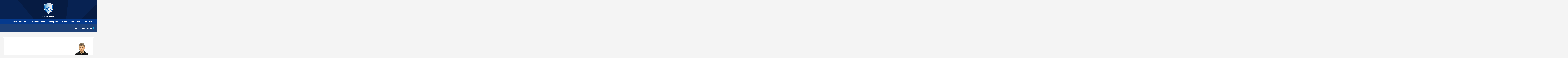

--- FILE ---
content_type: text/html; charset=UTF-8
request_url: https://israeldeafsport.org/fs/?sp_player=%D7%97%D7%9E%D7%96%D7%94-%D7%90%D7%91%D7%95%D7%A2%D7%91%D7%94
body_size: 27939
content:
<!DOCTYPE html>
<html dir="rtl" lang="he-IL" class="no-js">

<head>
    <meta charset="UTF-8">
    <meta name="viewport" content="width=device-width, height=device-height, initial-scale=1.0, maximum-scale=1.0, user-scalable=no" />
    <link rel="profile" href="http://gmpg.org/xfn/11">
<link rel="preconnect" href="https://fonts.googleapis.com"> <link rel="preconnect" href="https://fonts.gstatic.com"> <link href="https://fonts.googleapis.com/css2?family=Noto+Sans+Hebrew:wght@100;200;300;400;500;600;700;800;900&display=swap" rel="stylesheet"><title>חמזה אלגעבה &#8211; כדורגל אולמות אס&quot;ח</title>
<meta name='robots' content='max-image-preview:large' />
<link rel='dns-prefetch' href='//www.youtube.com' />
<link rel='dns-prefetch' href='//fonts.googleapis.com' />
<link rel="alternate" type="application/rss+xml" title="כדורגל אולמות אס&quot;ח &laquo; פיד‏" href="https://israeldeafsport.org/fs/?feed=rss2" />
<link rel="alternate" type="application/rss+xml" title="כדורגל אולמות אס&quot;ח &laquo; פיד תגובות‏" href="https://israeldeafsport.org/fs/?feed=comments-rss2" />
<link rel="alternate" title="oEmbed (JSON)" type="application/json+oembed" href="https://israeldeafsport.org/fs/index.php?rest_route=%2Foembed%2F1.0%2Fembed&#038;url=https%3A%2F%2Fisraeldeafsport.org%2Ffs%2F%3Fsp_player%3D%25d7%2597%25d7%259e%25d7%2596%25d7%2594-%25d7%2590%25d7%2591%25d7%2595%25d7%25a2%25d7%2591%25d7%2594" />
<link rel="alternate" title="oEmbed (XML)" type="text/xml+oembed" href="https://israeldeafsport.org/fs/index.php?rest_route=%2Foembed%2F1.0%2Fembed&#038;url=https%3A%2F%2Fisraeldeafsport.org%2Ffs%2F%3Fsp_player%3D%25d7%2597%25d7%259e%25d7%2596%25d7%2594-%25d7%2590%25d7%2591%25d7%2595%25d7%25a2%25d7%2591%25d7%2594&#038;format=xml" />
<style id='wp-img-auto-sizes-contain-inline-css' type='text/css'>
img:is([sizes=auto i],[sizes^="auto," i]){contain-intrinsic-size:3000px 1500px}
/*# sourceURL=wp-img-auto-sizes-contain-inline-css */
</style>
<link rel='stylesheet' id='pt-cv-public-style-css' href='https://israeldeafsport.org/fs/wp-content/plugins/content-views-query-and-display-post-page/public/assets/css/cv.css?ver=4.2.1' type='text/css' media='all' />
<link rel='stylesheet' id='pt-cv-public-pro-style-css' href='https://israeldeafsport.org/fs/wp-content/plugins/pt-content-views-pro/public/assets/css/cvpro.min.css?ver=7.2.2' type='text/css' media='all' />
<style id='wp-emoji-styles-inline-css' type='text/css'>

	img.wp-smiley, img.emoji {
		display: inline !important;
		border: none !important;
		box-shadow: none !important;
		height: 1em !important;
		width: 1em !important;
		margin: 0 0.07em !important;
		vertical-align: -0.1em !important;
		background: none !important;
		padding: 0 !important;
	}
/*# sourceURL=wp-emoji-styles-inline-css */
</style>
<link rel='stylesheet' id='wp-block-library-rtl-css' href='https://israeldeafsport.org/fs/wp-includes/css/dist/block-library/style-rtl.min.css?ver=6.9' type='text/css' media='all' />
<style id='classic-theme-styles-inline-css' type='text/css'>
/*! This file is auto-generated */
.wp-block-button__link{color:#fff;background-color:#32373c;border-radius:9999px;box-shadow:none;text-decoration:none;padding:calc(.667em + 2px) calc(1.333em + 2px);font-size:1.125em}.wp-block-file__button{background:#32373c;color:#fff;text-decoration:none}
/*# sourceURL=/wp-includes/css/classic-themes.min.css */
</style>
<link rel='stylesheet' id='dashicons-css' href='https://israeldeafsport.org/fs/wp-includes/css/dashicons.min.css?ver=6.9' type='text/css' media='all' />
<link rel='stylesheet' id='essgrid-blocks-editor-css-css' href='https://israeldeafsport.org/fs/wp-content/plugins/essential-grid/admin/includes/builders/gutenberg/build/index.css?ver=1760772663' type='text/css' media='all' />
<style id='global-styles-inline-css' type='text/css'>
:root{--wp--preset--aspect-ratio--square: 1;--wp--preset--aspect-ratio--4-3: 4/3;--wp--preset--aspect-ratio--3-4: 3/4;--wp--preset--aspect-ratio--3-2: 3/2;--wp--preset--aspect-ratio--2-3: 2/3;--wp--preset--aspect-ratio--16-9: 16/9;--wp--preset--aspect-ratio--9-16: 9/16;--wp--preset--color--black: #000000;--wp--preset--color--cyan-bluish-gray: #abb8c3;--wp--preset--color--white: #ffffff;--wp--preset--color--pale-pink: #f78da7;--wp--preset--color--vivid-red: #cf2e2e;--wp--preset--color--luminous-vivid-orange: #ff6900;--wp--preset--color--luminous-vivid-amber: #fcb900;--wp--preset--color--light-green-cyan: #7bdcb5;--wp--preset--color--vivid-green-cyan: #00d084;--wp--preset--color--pale-cyan-blue: #8ed1fc;--wp--preset--color--vivid-cyan-blue: #0693e3;--wp--preset--color--vivid-purple: #9b51e0;--wp--preset--gradient--vivid-cyan-blue-to-vivid-purple: linear-gradient(135deg,rgb(6,147,227) 0%,rgb(155,81,224) 100%);--wp--preset--gradient--light-green-cyan-to-vivid-green-cyan: linear-gradient(135deg,rgb(122,220,180) 0%,rgb(0,208,130) 100%);--wp--preset--gradient--luminous-vivid-amber-to-luminous-vivid-orange: linear-gradient(135deg,rgb(252,185,0) 0%,rgb(255,105,0) 100%);--wp--preset--gradient--luminous-vivid-orange-to-vivid-red: linear-gradient(135deg,rgb(255,105,0) 0%,rgb(207,46,46) 100%);--wp--preset--gradient--very-light-gray-to-cyan-bluish-gray: linear-gradient(135deg,rgb(238,238,238) 0%,rgb(169,184,195) 100%);--wp--preset--gradient--cool-to-warm-spectrum: linear-gradient(135deg,rgb(74,234,220) 0%,rgb(151,120,209) 20%,rgb(207,42,186) 40%,rgb(238,44,130) 60%,rgb(251,105,98) 80%,rgb(254,248,76) 100%);--wp--preset--gradient--blush-light-purple: linear-gradient(135deg,rgb(255,206,236) 0%,rgb(152,150,240) 100%);--wp--preset--gradient--blush-bordeaux: linear-gradient(135deg,rgb(254,205,165) 0%,rgb(254,45,45) 50%,rgb(107,0,62) 100%);--wp--preset--gradient--luminous-dusk: linear-gradient(135deg,rgb(255,203,112) 0%,rgb(199,81,192) 50%,rgb(65,88,208) 100%);--wp--preset--gradient--pale-ocean: linear-gradient(135deg,rgb(255,245,203) 0%,rgb(182,227,212) 50%,rgb(51,167,181) 100%);--wp--preset--gradient--electric-grass: linear-gradient(135deg,rgb(202,248,128) 0%,rgb(113,206,126) 100%);--wp--preset--gradient--midnight: linear-gradient(135deg,rgb(2,3,129) 0%,rgb(40,116,252) 100%);--wp--preset--font-size--small: 13px;--wp--preset--font-size--medium: 20px;--wp--preset--font-size--large: 36px;--wp--preset--font-size--x-large: 42px;--wp--preset--spacing--20: 0.44rem;--wp--preset--spacing--30: 0.67rem;--wp--preset--spacing--40: 1rem;--wp--preset--spacing--50: 1.5rem;--wp--preset--spacing--60: 2.25rem;--wp--preset--spacing--70: 3.38rem;--wp--preset--spacing--80: 5.06rem;--wp--preset--shadow--natural: 6px 6px 9px rgba(0, 0, 0, 0.2);--wp--preset--shadow--deep: 12px 12px 50px rgba(0, 0, 0, 0.4);--wp--preset--shadow--sharp: 6px 6px 0px rgba(0, 0, 0, 0.2);--wp--preset--shadow--outlined: 6px 6px 0px -3px rgb(255, 255, 255), 6px 6px rgb(0, 0, 0);--wp--preset--shadow--crisp: 6px 6px 0px rgb(0, 0, 0);}:where(.is-layout-flex){gap: 0.5em;}:where(.is-layout-grid){gap: 0.5em;}body .is-layout-flex{display: flex;}.is-layout-flex{flex-wrap: wrap;align-items: center;}.is-layout-flex > :is(*, div){margin: 0;}body .is-layout-grid{display: grid;}.is-layout-grid > :is(*, div){margin: 0;}:where(.wp-block-columns.is-layout-flex){gap: 2em;}:where(.wp-block-columns.is-layout-grid){gap: 2em;}:where(.wp-block-post-template.is-layout-flex){gap: 1.25em;}:where(.wp-block-post-template.is-layout-grid){gap: 1.25em;}.has-black-color{color: var(--wp--preset--color--black) !important;}.has-cyan-bluish-gray-color{color: var(--wp--preset--color--cyan-bluish-gray) !important;}.has-white-color{color: var(--wp--preset--color--white) !important;}.has-pale-pink-color{color: var(--wp--preset--color--pale-pink) !important;}.has-vivid-red-color{color: var(--wp--preset--color--vivid-red) !important;}.has-luminous-vivid-orange-color{color: var(--wp--preset--color--luminous-vivid-orange) !important;}.has-luminous-vivid-amber-color{color: var(--wp--preset--color--luminous-vivid-amber) !important;}.has-light-green-cyan-color{color: var(--wp--preset--color--light-green-cyan) !important;}.has-vivid-green-cyan-color{color: var(--wp--preset--color--vivid-green-cyan) !important;}.has-pale-cyan-blue-color{color: var(--wp--preset--color--pale-cyan-blue) !important;}.has-vivid-cyan-blue-color{color: var(--wp--preset--color--vivid-cyan-blue) !important;}.has-vivid-purple-color{color: var(--wp--preset--color--vivid-purple) !important;}.has-black-background-color{background-color: var(--wp--preset--color--black) !important;}.has-cyan-bluish-gray-background-color{background-color: var(--wp--preset--color--cyan-bluish-gray) !important;}.has-white-background-color{background-color: var(--wp--preset--color--white) !important;}.has-pale-pink-background-color{background-color: var(--wp--preset--color--pale-pink) !important;}.has-vivid-red-background-color{background-color: var(--wp--preset--color--vivid-red) !important;}.has-luminous-vivid-orange-background-color{background-color: var(--wp--preset--color--luminous-vivid-orange) !important;}.has-luminous-vivid-amber-background-color{background-color: var(--wp--preset--color--luminous-vivid-amber) !important;}.has-light-green-cyan-background-color{background-color: var(--wp--preset--color--light-green-cyan) !important;}.has-vivid-green-cyan-background-color{background-color: var(--wp--preset--color--vivid-green-cyan) !important;}.has-pale-cyan-blue-background-color{background-color: var(--wp--preset--color--pale-cyan-blue) !important;}.has-vivid-cyan-blue-background-color{background-color: var(--wp--preset--color--vivid-cyan-blue) !important;}.has-vivid-purple-background-color{background-color: var(--wp--preset--color--vivid-purple) !important;}.has-black-border-color{border-color: var(--wp--preset--color--black) !important;}.has-cyan-bluish-gray-border-color{border-color: var(--wp--preset--color--cyan-bluish-gray) !important;}.has-white-border-color{border-color: var(--wp--preset--color--white) !important;}.has-pale-pink-border-color{border-color: var(--wp--preset--color--pale-pink) !important;}.has-vivid-red-border-color{border-color: var(--wp--preset--color--vivid-red) !important;}.has-luminous-vivid-orange-border-color{border-color: var(--wp--preset--color--luminous-vivid-orange) !important;}.has-luminous-vivid-amber-border-color{border-color: var(--wp--preset--color--luminous-vivid-amber) !important;}.has-light-green-cyan-border-color{border-color: var(--wp--preset--color--light-green-cyan) !important;}.has-vivid-green-cyan-border-color{border-color: var(--wp--preset--color--vivid-green-cyan) !important;}.has-pale-cyan-blue-border-color{border-color: var(--wp--preset--color--pale-cyan-blue) !important;}.has-vivid-cyan-blue-border-color{border-color: var(--wp--preset--color--vivid-cyan-blue) !important;}.has-vivid-purple-border-color{border-color: var(--wp--preset--color--vivid-purple) !important;}.has-vivid-cyan-blue-to-vivid-purple-gradient-background{background: var(--wp--preset--gradient--vivid-cyan-blue-to-vivid-purple) !important;}.has-light-green-cyan-to-vivid-green-cyan-gradient-background{background: var(--wp--preset--gradient--light-green-cyan-to-vivid-green-cyan) !important;}.has-luminous-vivid-amber-to-luminous-vivid-orange-gradient-background{background: var(--wp--preset--gradient--luminous-vivid-amber-to-luminous-vivid-orange) !important;}.has-luminous-vivid-orange-to-vivid-red-gradient-background{background: var(--wp--preset--gradient--luminous-vivid-orange-to-vivid-red) !important;}.has-very-light-gray-to-cyan-bluish-gray-gradient-background{background: var(--wp--preset--gradient--very-light-gray-to-cyan-bluish-gray) !important;}.has-cool-to-warm-spectrum-gradient-background{background: var(--wp--preset--gradient--cool-to-warm-spectrum) !important;}.has-blush-light-purple-gradient-background{background: var(--wp--preset--gradient--blush-light-purple) !important;}.has-blush-bordeaux-gradient-background{background: var(--wp--preset--gradient--blush-bordeaux) !important;}.has-luminous-dusk-gradient-background{background: var(--wp--preset--gradient--luminous-dusk) !important;}.has-pale-ocean-gradient-background{background: var(--wp--preset--gradient--pale-ocean) !important;}.has-electric-grass-gradient-background{background: var(--wp--preset--gradient--electric-grass) !important;}.has-midnight-gradient-background{background: var(--wp--preset--gradient--midnight) !important;}.has-small-font-size{font-size: var(--wp--preset--font-size--small) !important;}.has-medium-font-size{font-size: var(--wp--preset--font-size--medium) !important;}.has-large-font-size{font-size: var(--wp--preset--font-size--large) !important;}.has-x-large-font-size{font-size: var(--wp--preset--font-size--x-large) !important;}
:where(.wp-block-post-template.is-layout-flex){gap: 1.25em;}:where(.wp-block-post-template.is-layout-grid){gap: 1.25em;}
:where(.wp-block-term-template.is-layout-flex){gap: 1.25em;}:where(.wp-block-term-template.is-layout-grid){gap: 1.25em;}
:where(.wp-block-columns.is-layout-flex){gap: 2em;}:where(.wp-block-columns.is-layout-grid){gap: 2em;}
:root :where(.wp-block-pullquote){font-size: 1.5em;line-height: 1.6;}
/*# sourceURL=global-styles-inline-css */
</style>
<link rel='stylesheet' id='cpsh-shortcodes-rtl-css' href='https://israeldeafsport.org/fs/wp-content/plugins/column-shortcodes//assets/css/shortcodes-rtl.css?ver=1.0.1' type='text/css' media='all' />
<link rel='stylesheet' id='contact-form-7-css' href='https://israeldeafsport.org/fs/wp-content/plugins/contact-form-7/includes/css/styles.css?ver=6.1.4' type='text/css' media='all' />
<link rel='stylesheet' id='contact-form-7-rtl-css' href='https://israeldeafsport.org/fs/wp-content/plugins/contact-form-7/includes/css/styles-rtl.css?ver=6.1.4' type='text/css' media='all' />
<link rel='stylesheet' id='mega-slider-style-css' href='https://israeldeafsport.org/fs/wp-content/plugins/mega-slider/assets/css/mega-slider.css?ver=1.0.1' type='text/css' media='all' />
<link rel='stylesheet' id='mega-slider-rtl-style-css' href='https://israeldeafsport.org/fs/wp-content/plugins/mega-slider/assets/css/mega-slider-rtl.css?ver=1.0.1' type='text/css' media='all' />
<link rel='stylesheet' id='thickbox-css' href='https://israeldeafsport.org/fs/wp-includes/js/thickbox/thickbox.css?ver=6.9' type='text/css' media='all' />
<link rel='stylesheet' id='social-sidebar-icons-css' href='https://israeldeafsport.org/fs/wp-content/plugins/social-sidebar/assets/css/social-sidebar-icons.css?ver=1.0' type='text/css' media='all' />
<link rel='stylesheet' id='social-sidebar-css' href='https://israeldeafsport.org/fs/wp-content/plugins/social-sidebar/assets/css/social-sidebar.css?ver=1.0' type='text/css' media='all' />
<link rel='stylesheet' id='social-sidebar-classic-css' href='https://israeldeafsport.org/fs/wp-content/plugins/social-sidebar/assets/css/skins/classic.css?ver=1.0' type='text/css' media='all' />
<link rel='stylesheet' id='sportix-cpt-styles-css' href='https://israeldeafsport.org/fs/wp-content/plugins/sportixfeatures/css/style.css?ver=1.0' type='text/css' media='all' />
<link rel='stylesheet' id='sportix-cpt-rtl-styles-css' href='https://israeldeafsport.org/fs/wp-content/plugins/sportixfeatures/css/rtl.css?ver=1.0' type='text/css' media='all' />
<link rel='stylesheet' id='rrssb-css' href='https://israeldeafsport.org/fs/wp-content/plugins/sportixfeatures/css/rrssb.css?ver=4.6.3' type='text/css' media='all' />
<link rel='stylesheet' id='sportspress-general-css' href='//israeldeafsport.org/fs/wp-content/plugins/sportspress-pro/includes/sportspress/assets/css/sportspress.css?ver=2.7.26' type='text/css' media='all' />
<link rel='stylesheet' id='sportspress-rtl-css' href='//israeldeafsport.org/fs/wp-content/plugins/sportspress-pro/includes/sportspress/assets/css/sportspress-rtl.css?ver=2.7.26' type='text/css' media='all' />
<link rel='stylesheet' id='sportspress-icons-css' href='//israeldeafsport.org/fs/wp-content/plugins/sportspress-pro/includes/sportspress/assets/css/icons.css?ver=2.7.26' type='text/css' media='all' />
<link rel='stylesheet' id='sportspress-league-menu-css' href='//israeldeafsport.org/fs/wp-content/plugins/sportspress-pro/includes/sportspress-league-menu/css/sportspress-league-menu.css?ver=2.1.2' type='text/css' media='all' />
<link rel='stylesheet' id='sportspress-event-statistics-css' href='//israeldeafsport.org/fs/wp-content/plugins/sportspress-pro/includes/sportspress-match-stats/css/sportspress-match-stats.css?ver=2.2' type='text/css' media='all' />
<link rel='stylesheet' id='sportspress-results-matrix-css' href='//israeldeafsport.org/fs/wp-content/plugins/sportspress-pro/includes/sportspress-results-matrix/css/sportspress-results-matrix.css?ver=2.6.9' type='text/css' media='all' />
<link rel='stylesheet' id='sportspress-scoreboard-css' href='//israeldeafsport.org/fs/wp-content/plugins/sportspress-pro/includes/sportspress-scoreboard/css/sportspress-scoreboard.css?ver=2.6.11' type='text/css' media='all' />
<link rel='stylesheet' id='sportspress-scoreboard-rtl-css' href='//israeldeafsport.org/fs/wp-content/plugins/sportspress-pro/includes/sportspress-scoreboard/css/sportspress-scoreboard-rtl.css?ver=2.6.11' type='text/css' media='all' />
<link rel='stylesheet' id='sportspress-sponsors-css' href='//israeldeafsport.org/fs/wp-content/plugins/sportspress-pro/includes/sportspress-sponsors/css/sportspress-sponsors.css?ver=2.6.15' type='text/css' media='all' />
<link rel='stylesheet' id='sportspress-timelines-css' href='//israeldeafsport.org/fs/wp-content/plugins/sportspress-pro/includes/sportspress-timelines/css/sportspress-timelines.css?ver=2.6' type='text/css' media='all' />
<link rel='stylesheet' id='sportspress-tournaments-css' href='//israeldeafsport.org/fs/wp-content/plugins/sportspress-pro/includes/sportspress-tournaments/css/sportspress-tournaments.css?ver=2.6.21' type='text/css' media='all' />
<link rel='stylesheet' id='sportspress-tournaments-rtl-css' href='//israeldeafsport.org/fs/wp-content/plugins/sportspress-pro/includes/sportspress-tournaments/css/sportspress-tournaments-rtl.css?ver=2.6.21' type='text/css' media='all' />
<link rel='stylesheet' id='jquery-bracket-css' href='//israeldeafsport.org/fs/wp-content/plugins/sportspress-pro/includes/sportspress-tournaments/css/jquery.bracket.min.css?ver=0.11.0' type='text/css' media='all' />
<link rel='stylesheet' id='sportspress-twitter-css' href='//israeldeafsport.org/fs/wp-content/plugins/sportspress-pro/includes/sportspress-twitter/css/sportspress-twitter.css?ver=2.1.2' type='text/css' media='all' />
<link rel='stylesheet' id='sportspress-user-scores-css' href='//israeldeafsport.org/fs/wp-content/plugins/sportspress-pro/includes/sportspress-user-scores/css/sportspress-user-scores.css?ver=2.3' type='text/css' media='all' />
<link rel='stylesheet' id='trx_socials-icons-css' href='https://israeldeafsport.org/fs/wp-content/plugins/trx_socials/assets/css/font_icons/css/trx_socials_icons.css' type='text/css' media='all' />
<link rel='stylesheet' id='trx_socials-widget_instagram-css' href='https://israeldeafsport.org/fs/wp-content/plugins/trx_socials/widgets/instagram/instagram.css' type='text/css' media='all' />
<style id='wpxpo-global-style-inline-css' type='text/css'>
:root {
			--preset-color1: #037fff;
			--preset-color2: #026fe0;
			--preset-color3: #071323;
			--preset-color4: #132133;
			--preset-color5: #34495e;
			--preset-color6: #787676;
			--preset-color7: #f0f2f3;
			--preset-color8: #f8f9fa;
			--preset-color9: #ffffff;
		}{}
/*# sourceURL=wpxpo-global-style-inline-css */
</style>
<style id='ultp-preset-colors-style-inline-css' type='text/css'>
:root { --postx_preset_Base_1_color: #f4f4ff; --postx_preset_Base_2_color: #dddff8; --postx_preset_Base_3_color: #B4B4D6; --postx_preset_Primary_color: #3323f0; --postx_preset_Secondary_color: #4a5fff; --postx_preset_Tertiary_color: #FFFFFF; --postx_preset_Contrast_3_color: #545472; --postx_preset_Contrast_2_color: #262657; --postx_preset_Contrast_1_color: #10102e; --postx_preset_Over_Primary_color: #ffffff;  }
/*# sourceURL=ultp-preset-colors-style-inline-css */
</style>
<style id='ultp-preset-gradient-style-inline-css' type='text/css'>
:root { --postx_preset_Primary_to_Secondary_to_Right_gradient: linear-gradient(90deg, var(--postx_preset_Primary_color) 0%, var(--postx_preset_Secondary_color) 100%); --postx_preset_Primary_to_Secondary_to_Bottom_gradient: linear-gradient(180deg, var(--postx_preset_Primary_color) 0%, var(--postx_preset_Secondary_color) 100%); --postx_preset_Secondary_to_Primary_to_Right_gradient: linear-gradient(90deg, var(--postx_preset_Secondary_color) 0%, var(--postx_preset_Primary_color) 100%); --postx_preset_Secondary_to_Primary_to_Bottom_gradient: linear-gradient(180deg, var(--postx_preset_Secondary_color) 0%, var(--postx_preset_Primary_color) 100%); --postx_preset_Cold_Evening_gradient: linear-gradient(0deg, rgb(12, 52, 131) 0%, rgb(162, 182, 223) 100%, rgb(107, 140, 206) 100%, rgb(162, 182, 223) 100%); --postx_preset_Purple_Division_gradient: linear-gradient(0deg, rgb(112, 40, 228) 0%, rgb(229, 178, 202) 100%); --postx_preset_Over_Sun_gradient: linear-gradient(60deg, rgb(171, 236, 214) 0%, rgb(251, 237, 150) 100%); --postx_preset_Morning_Salad_gradient: linear-gradient(-255deg, rgb(183, 248, 219) 0%, rgb(80, 167, 194) 100%); --postx_preset_Fabled_Sunset_gradient: linear-gradient(-270deg, rgb(35, 21, 87) 0%, rgb(68, 16, 122) 29%, rgb(255, 19, 97) 67%, rgb(255, 248, 0) 100%);  }
/*# sourceURL=ultp-preset-gradient-style-inline-css */
</style>
<style id='ultp-preset-typo-style-inline-css' type='text/css'>
:root { --postx_preset_Heading_typo_font_family: Helvetica; --postx_preset_Heading_typo_font_family_type: sans-serif; --postx_preset_Heading_typo_font_weight: 600; --postx_preset_Heading_typo_text_transform: capitalize; --postx_preset_Body_and_Others_typo_font_family: Helvetica; --postx_preset_Body_and_Others_typo_font_family_type: sans-serif; --postx_preset_Body_and_Others_typo_font_weight: 400; --postx_preset_Body_and_Others_typo_text_transform: lowercase; --postx_preset_body_typo_font_size_lg: 16px; --postx_preset_paragraph_1_typo_font_size_lg: 12px; --postx_preset_paragraph_2_typo_font_size_lg: 12px; --postx_preset_paragraph_3_typo_font_size_lg: 12px; --postx_preset_heading_h1_typo_font_size_lg: 42px; --postx_preset_heading_h2_typo_font_size_lg: 36px; --postx_preset_heading_h3_typo_font_size_lg: 30px; --postx_preset_heading_h4_typo_font_size_lg: 24px; --postx_preset_heading_h5_typo_font_size_lg: 20px; --postx_preset_heading_h6_typo_font_size_lg: 16px; }
/*# sourceURL=ultp-preset-typo-style-inline-css */
</style>
<link rel='stylesheet' id='wp-excel-2-db-css' href='https://israeldeafsport.org/fs/wp-content/plugins/wp-excel-2-db/public/css/wp-excel-2-db-public.css?ver=1.0.0' type='text/css' media='all' />
<link rel='stylesheet' id='sportix-style-css' href='https://israeldeafsport.org/fs/wp-content/themes/sportix/style.css?ver=6.9' type='text/css' media='all' />
<link rel='stylesheet' id='sportix-fonts-css' href='//fonts.googleapis.com/css?family=Muli%3A400%2C400i%2C700%2C900&#038;subset=latin-ext&#038;ver=6.9' type='text/css' media='all' />
<link rel='stylesheet' id='normalize-css' href='https://israeldeafsport.org/fs/wp-content/themes/sportix/css/normalize.css?ver=1.0' type='text/css' media='all' />
<link rel='stylesheet' id='fontawesome-css' href='https://israeldeafsport.org/fs/wp-content/themes/sportix/css/font-awesome.min.css?ver=4.6.3' type='text/css' media='all' />
<link rel='stylesheet' id='slick-css' href='https://israeldeafsport.org/fs/wp-content/themes/sportix/css/slick.css?ver=4.6.3' type='text/css' media='all' />
<link rel='stylesheet' id='featherlight-css' href='https://israeldeafsport.org/fs/wp-content/themes/sportix/css/featherlight.css?ver=4.6.3' type='text/css' media='all' />
<link rel='stylesheet' id='sportix-sportspress-css' href='https://israeldeafsport.org/fs/wp-content/themes/sportix/css/sportspress.css?ver=1.0' type='text/css' media='all' />
<link rel='stylesheet' id='sportix-sportspress-rtl-css' href='https://israeldeafsport.org/fs/wp-content/themes/sportix/css/sportspress-rtl.css?ver=1.0' type='text/css' media='all' />
<link rel='stylesheet' id='sportix-custom-css' href='https://israeldeafsport.org/fs/wp-content/themes/sportix/css/custom.css?ver=1.0' type='text/css' media='all' />
<style id='sportix-custom-inline-css' type='text/css'>
body,p { font-family: Noto Sans Hebrew, sans-serif; }#sportix-header-logo {width: 150px;}#sportix-header-logo2 img {max-width: 150px;}#sportix-header-inner {height:250px;}#sportix-site-tagline {font-size: 18px;}#sportix-site-title {font-size: 30px;}#sportix-header{background-color: rgba(0,0,0,0);}#sportix-header-bg-loader{background-color: #0f0f0f;}#sportix-site-tagline {color: #ffffff;}body,input[type="text"],input[type="email"],input[type="number"],input[type="date"],input[type="password"],input[type="url"],input[type="tel"],textarea,.sportix-posts-info li a,.sportix-pager a,.sportix-meta a,.sportix-carousel-post-date a,.sportix-sidebar-box a,.sportix_comment_links,.sportix_comment_links a,.woocommerce.widget_layered_nav ul li a,#bbpress-forums a {color: #ffffff;}#sportix-footer,.sportix-header-icons-fl > li,#sportix-loggedin .tml-user-links,#sportix-toggle-icons,#sportix-header-icons,.featherlight .featherlight-close-icon,.sportix-post-slider-wrapper,.ytv-list-header,.ytv-playlists,.ytv-canvas {background: #033a8e;}#sportix-loggedin .tml-user-links li {border-bottom: 1px solid #033a8e;}#sportix-footer #wp-calendar tbody td,#sportix-footer table tfoot tr {border:1px solid #033a8e;}#sportix-footer .sportix-accordion-header {border-top:1px solid #033a8e;}.sportix-header-icons-fl > li:first-child:before {border-color: transparent #033a8e transparent transparent;}.sportix-header-icons-fl > li:last-child:after {border-color: transparent transparent transparent #033a8e;}h1,h2,h3,h4,h5,h6,a,.sportix-page-title p,.sportix-archive-span, .sportix-team-name,.sp-highlight, .sp-heading {color: #83c2fa;}.sportix-zoom-icon,#wp-calendar tbody td a,#sportix-main-menu ul.sportix-nav > li:before,.sportix-footer-icons ul li,.tipr_content,.ytv-list .ytv-thumb span {background: #04a9e1;}.ytv-canvas ::-webkit-scrollbar-thumb {background: #04a9e1;}a:hover,.sportix-header-icons-fl > li a:hover,.sportix-posts-info li .fa,.sportix-meta .fa,.highlight,.sportix-calendar-blocks-content time:before,.sportix-widget-title span strong,.sportix-venue-label .fa,#sportix-cart-link:hover,.sportix-dropdown:hover,.ytv-list:hover:after,p.sportix-player-carousel-info,.sportix-count-info i,.sportix-event-list-item .fa,.sportix-carousel-post-date a .fa,.sportix-xs-article-right p .fa,.featherlight .featherlight-close-icon:hover,.tagcloud .sportix-tag-count,#bbpress-forums a:hover,.sportix-post-slider-desc h1 a:hover,.sportix-post-slider-desc h2 a:hover,.sportix-post-slider-desc h3 a:hover,.sportix-post-slider-desc h4 a:hover,.sportix-post-slider-desc h5 a:hover,.sportix-post-slider-desc h6 a:hover,.sportix-slider-price,.sportix-page-title h1 strong {color: #04a9e1;}#sportix-footer {border-bottom: 5px solid #04a9e1;}#sportix-loggedin .tml-user-links,.post.sticky {border-top: 5px solid #04a9e1;}blockquote,.widget_menu ul li  {border-left: 3px solid #04a9e1;}.sportix-player-details-box-1  {border-bottom: 3px solid #04a9e1;}#wp-calendar tbody td#today:after {border-top: 15px solid #04a9e1;}.sp-template.sportix-template-player-list h4 span {border-color: #04a9e1;}.tipr_point_above:after {border-top-color: #04a9e1;}.tipr_point_below:after {border-bottom-color: #04a9e1;}@media only screen and (max-width: 1170px) {.sportix-btn-dropdown {background-color: #04a9e1;}}@media only screen and (max-width: 800px) {#sportix-footer {border-bottom: 5px solid #04a9e1;}}#sportix-header:before {background-image: linear-gradient(to right, #053a8e, #053a8e, #04a9e1, #04a9e1, #053a8e, #053a8e);}#sportix-footer:after {background-image: linear-gradient(to right, #053a8e, #053a8e, #053a8e, #04a9e1, #04a9e1);}#sportix-footer:after {background-image: linear-gradient(to right, #04a9e1, #04a9e1, #053a8e, #053a8e, #053a8e);}.sportix-countdown {background: linear-gradient(-45deg, #1e4178, #1e4178, #04a9e1, #04a9e1);}#sportix-main-menu ul.sportix-nav li,input[type="submit"]:hover, .sportix-button:hover, button[type="submit"]:hover, input[type="button"]:hover,span.sportix-page-title-count,body.sportix .sow-features-list .sow-features-feature p.sow-more-text a:hover,#wp-calendar thead th,#header-menu-container,#sportix-toggle-menu,.sportix-credits-inner,.sp-table-wrapper .dataTables_paginate .paginate_button:hover,body.sportix .sp-table-wrapper .dataTables_paginate .current,#sportix-footer-tipr .tipr_content,.icon-count.sportix-woo-cart-count,.featherlight-next:hover,.featherlight-previous:hover {background: #053a8e;}a,#sportix-footer .sportix-footer-icons ul li a:hover {color: #053a8e;}#sportix-main-menu .sportix-nav > li:first-child:hover:before {border-color: transparent #053a8e transparent transparent;}#sportix-footer-tipr .tipr_point_above:after {border-top-color: #053a8e;}@media only screen and (max-width: 1170px) {#sportix-main-menu ul.sportix-nav ul li:hover {background: #053a8e;}}a,.sportix-sidebar-box a:hover,#sportix-footer a:hover,#sportix-back-to-top a,.slick-dots li button:before,.sp-tab-menu .sp-tab-menu-item.sp-tab-menu-item-active,.sportix-event-results,.sportix-event-results a,.sp-template-countdown .sp-countdown,.sportix-match-time .fa {color:#1e4178;}.sportix-page-title-inner,.sportix-date-icon,.slick-arrow,.slick-arrow:hover,.slick-arrow:active,.slick-arrow:focus,#sportix-gallery-slider a:before,.sportix-price,body.sportix .pp_previous:before,body.sportix .pp_next:before,.sportix-pager span.current,.sportix-pager a:hover,input[type="submit"], .sportix-button, button[type="submit"], input[type="button"],.sportix_comments_block h3 div,body.sportix .sow-features-list .sow-features-feature p.sow-more-text a,#wp-calendar caption,.sp-table-wrapper .dataTables_paginate .paginate_button,.sportix-player-num,.sportix-article-score,.featherlight-next,.featherlight-previous,body.sportix .sp-table-wrapper .dataTables_paginate span.ellipsis,.sportix-result {background: #1e4178;}div.bbp-template-notice,div.indicator-hint,div.bbp-template-notice.info {border-color: #1e4178;}.featherlight-loading .featherlight-content {border-left-color: #1e4178;}.sportix-widget-title span {border-bottom: 3px solid #1e4178;}blockquote,.widget_menu ul li {border-left:3px solid #1e4178;}.resp-tabs-list li.resp-tab-active {border-top: 3px solid #1e4178;}.sportix-bg-loader:before,body.sportix .pp_loaderIcon:before {border-top-color: #1e4178;}
/*# sourceURL=sportix-custom-inline-css */
</style>
<link rel='stylesheet' id='tablepress-default-css' href='https://israeldeafsport.org/fs/wp-content/plugins/tablepress/css/build/default-rtl.css?ver=3.2.6' type='text/css' media='all' />
<link rel='stylesheet' id='tp-fontello-css' href='https://israeldeafsport.org/fs/wp-content/plugins/essential-grid/public/assets/font/fontello/css/fontello.css?ver=3.1.9' type='text/css' media='all' />
<link rel='stylesheet' id='esg-plugin-settings-css' href='https://israeldeafsport.org/fs/wp-content/plugins/essential-grid/public/assets/css/settings.css?ver=3.1.9' type='text/css' media='all' />
<link rel='stylesheet' id='child-style-css' href='https://israeldeafsport.org/fs/wp-content/themes/sportix-child/style.css?ver=1.0' type='text/css' media='all' />
<style type="text/css"></style><script type="text/javascript" src="https://israeldeafsport.org/fs/wp-includes/js/tinymce/tinymce.min.js?ver=49110-20250317" id="wp-tinymce-root-js"></script>
<script type="text/javascript" src="https://israeldeafsport.org/fs/wp-includes/js/tinymce/plugins/compat3x/plugin.min.js?ver=49110-20250317" id="wp-tinymce-js"></script>
<script type="text/javascript" src="https://israeldeafsport.org/fs/wp-includes/js/jquery/jquery.min.js?ver=3.7.1" id="jquery-core-js"></script>
<script type="text/javascript" src="https://israeldeafsport.org/fs/wp-includes/js/jquery/jquery-migrate.min.js?ver=3.4.1" id="jquery-migrate-js"></script>
<script type="text/javascript" src="https://www.youtube.com/iframe_api?ver=6.9" id="qed-stt-youtube-js"></script>
<script type="text/javascript" id="qed-stt-js-js-extra">
/* <![CDATA[ */
var STTSettings = [""];
//# sourceURL=qed-stt-js-js-extra
/* ]]> */
</script>
<script type="text/javascript" src="https://israeldeafsport.org/fs/wp-content/plugins/skip-to-timestamp//js/skiptotimestamp.js?ver=6.9" id="qed-stt-js-js"></script>
<script type="text/javascript" src="https://israeldeafsport.org/fs/wp-content/plugins/sportspress-pro/includes/sportspress-facebook/js/sportspress-facebook-sdk.js?ver=2.11" id="sportspress-facebook-sdk-js"></script>
<script type="text/javascript" src="https://israeldeafsport.org/fs/wp-content/plugins/sportspress-pro/includes/sportspress-tournaments/js/jquery.bracket.min.js?ver=0.11.0" id="jquery-bracket-js"></script>
<script type="text/javascript" src="https://israeldeafsport.org/fs/wp-content/plugins/wp-excel-2-db/public/js/wp-excel-2-db-public.js?ver=1.0.0" id="wp-excel-2-db-public-js"></script>
<script type="text/javascript" id="tp-tools-js-before">
/* <![CDATA[ */
window.ESG ??={};ESG.E ??={};ESG.E.site_url='https://israeldeafsport.org/fs';ESG.E.plugin_url='https://israeldeafsport.org/fs/wp-content/plugins/essential-grid/';ESG.E.ajax_url='https://israeldeafsport.org/fs/wp-admin/admin-ajax.php';ESG.E.nonce='d93482887d';ESG.E.tptools=true;ESG.E.waitTptFunc ??=[];ESG.F ??={};ESG.F.waitTpt=() =>{if ( typeof jQuery==='undefined' ||!window?._tpt?.regResource ||!ESG?.E?.plugin_url ||(!ESG.E.tptools && !window?.SR7?.E?.plugin_url) ) return setTimeout(ESG.F.waitTpt,29);if (!window._tpt.gsap) window._tpt.regResource({id:'tpgsap',url:ESG.E.tptools && ESG.E.plugin_url+'/public/assets/js/libs/tpgsap.js' ||SR7.E.plugin_url + 'public/js/libs/tpgsap.js'});_tpt.checkResources(['tpgsap']).then(() =>{if (window.tpGS && !_tpt?.Back){_tpt.eases=tpGS.eases;Object.keys(_tpt.eases).forEach((e) => {_tpt[e] ===undefined && (_tpt[e]=tpGS[e])});}ESG.E.waitTptFunc.forEach((f) =>{typeof f ==='function' && f();});ESG.E.waitTptFunc=[];});}
//# sourceURL=tp-tools-js-before
/* ]]> */
</script>
<script type="text/javascript" src="https://israeldeafsport.org/fs/wp-content/plugins/essential-grid/public/assets/js/libs/tptools.js?ver=6.7.26" id="tp-tools-js" async="async" data-wp-strategy="async"></script>
<link rel="https://api.w.org/" href="https://israeldeafsport.org/fs/index.php?rest_route=/" /><link rel="alternate" title="JSON" type="application/json" href="https://israeldeafsport.org/fs/index.php?rest_route=/wp/v2/players/1665" /><link rel="EditURI" type="application/rsd+xml" title="RSD" href="https://israeldeafsport.org/fs/xmlrpc.php?rsd" />
<meta name="generator" content="WordPress 6.9" />
<meta name="generator" content="SportsPress 2.7.26" />
<meta name="generator" content="SportsPress Pro 2.7.27" />
<link rel="canonical" href="https://israeldeafsport.org/fs/?sp_player=%d7%97%d7%9e%d7%96%d7%94-%d7%90%d7%91%d7%95%d7%a2%d7%91%d7%94" />
<link rel='shortlink' href='https://israeldeafsport.org/fs/?p=1665' />
<meta property="og:image" content="https://israeldeafsport.org/fs/wp-content/uploads/sites/3/2019/01/player0011.jpg" /><meta name="generator" content="Elementor 3.34.2; features: additional_custom_breakpoints; settings: css_print_method-external, google_font-enabled, font_display-auto">
<style type="text/css">.recentcomments a{display:inline !important;padding:0 !important;margin:0 !important;}</style>			<style>
				.e-con.e-parent:nth-of-type(n+4):not(.e-lazyloaded):not(.e-no-lazyload),
				.e-con.e-parent:nth-of-type(n+4):not(.e-lazyloaded):not(.e-no-lazyload) * {
					background-image: none !important;
				}
				@media screen and (max-height: 1024px) {
					.e-con.e-parent:nth-of-type(n+3):not(.e-lazyloaded):not(.e-no-lazyload),
					.e-con.e-parent:nth-of-type(n+3):not(.e-lazyloaded):not(.e-no-lazyload) * {
						background-image: none !important;
					}
				}
				@media screen and (max-height: 640px) {
					.e-con.e-parent:nth-of-type(n+2):not(.e-lazyloaded):not(.e-no-lazyload),
					.e-con.e-parent:nth-of-type(n+2):not(.e-lazyloaded):not(.e-no-lazyload) * {
						background-image: none !important;
					}
				}
			</style>
			<link rel="icon" href="https://israeldeafsport.org/fs/wp-content/uploads/sites/3/2025/01/cropped-idso2024-32x32.png" sizes="32x32" />
<link rel="icon" href="https://israeldeafsport.org/fs/wp-content/uploads/sites/3/2025/01/cropped-idso2024-192x192.png" sizes="192x192" />
<link rel="apple-touch-icon" href="https://israeldeafsport.org/fs/wp-content/uploads/sites/3/2025/01/cropped-idso2024-180x180.png" />
<meta name="msapplication-TileImage" content="https://israeldeafsport.org/fs/wp-content/uploads/sites/3/2025/01/cropped-idso2024-270x270.png" />
</head>

<body class="rtl wp-singular sp_player-template-default single single-sp_player postid-1665 wp-theme-sportix wp-child-theme-sportix-child sportspress sportspress-page sp-show-image postx-page sportix elementor-default elementor-kit-2062">
    <header id="sportix-header">
        <div id="sportix-header-bg-container"></div>
        <div id="sportix-header-bg-loader"></div>
        <div id="sportix-header-inner" class="sportix-header-style-2">
    <div id="sportix-header-logo2">
                                    
        <a href="https://israeldeafsport.org/fs/"><img src="https://israeldeafsport.org/fs/wp-content/uploads/sites/3/2025/01/idso2024.png" alt="כדורגל אולמות אס&quot;ח" /></a>
            
            </div>
                    <div id="sportix-site-title-wrapper">
                        <div id="sportix-site-tagline"><span>כדורגל אולמות אס״ח</span></div>
                                </div>
        <div id="sportix-header-icon-wrapper">
<a id="sportix-toggle-menu" href="#" class="full-mobile-bar"><i class="fa fa-bars"></i></a>
<div id="sportix-header-icons">
    <ul id="sportix-header-tipr" class="sportix-header-icons-fl"> 
                   
         
            </ul>
</div>
</div></div>    </header>
<div id="header-menu-container">
    <div id="header-menu">
        <nav id="sportix-main-menu" class="menu-menu-1-container"><ul id="menu-menu-1" class="sportix-nav "><li id="menu-item-576" class="menu-item menu-item-type-custom menu-item-object-custom menu-item-576"><a href="https://israeldeafsport.org/">עמוד הבית</a></li>
<li id="menu-item-2230" class="menu-item menu-item-type-custom menu-item-object-custom menu-item-home menu-item-2230"><a href="https://israeldeafsport.org/fs/">כדורגל באולמות</a></li>
<li id="menu-item-1554" class="menu-item menu-item-type-custom menu-item-object-custom menu-item-has-children menu-item-1554"><a href="#">קבוצות</a>
<ul class="sub-menu">
	<li id="menu-item-3261" class="menu-item menu-item-type-post_type menu-item-object-sp_team menu-item-3261"><a href="https://israeldeafsport.org/fs/?sp_team=%d7%a2%d7%99%d7%98-%d7%aa%d7%9c-%d7%90%d7%91%d7%99%d7%91">עיט תל אביב</a></li>
	<li id="menu-item-536" class="menu-item menu-item-type-post_type menu-item-object-sp_team menu-item-536"><a href="https://israeldeafsport.org/fs/?sp_team=wolf_yehud">זאבי יהוד</a></li>
	<li id="menu-item-539" class="menu-item menu-item-type-post_type menu-item-object-sp_team menu-item-539"><a href="https://israeldeafsport.org/fs/?sp_team=ashdod_dolphins">דולפיני אשדוד</a></li>
	<li id="menu-item-631" class="menu-item menu-item-type-post_type menu-item-object-sp_team menu-item-631"><a href="https://israeldeafsport.org/fs/?sp_team=abu_tor_jerusalem-2">אבו טור ירושלים</a></li>
	<li id="menu-item-541" class="menu-item menu-item-type-post_type menu-item-object-sp_team menu-item-541"><a href="https://israeldeafsport.org/fs/?sp_team=lionshaifa">אריות חיפה</a></li>
	<li id="menu-item-2262" class="menu-item menu-item-type-post_type menu-item-object-sp_team menu-item-2262"><a href="https://israeldeafsport.org/fs/?sp_team=%d7%9b%d7%a4%d7%a8-%d7%a7%d7%90%d7%a1%d7%9d">כפר קאסם</a></li>
	<li id="menu-item-3276" class="menu-item menu-item-type-post_type menu-item-object-sp_team menu-item-3276"><a href="https://israeldeafsport.org/fs/?sp_team=%d7%9c%d7%91-%d7%90%d7%a9%d7%a7%d7%9c%d7%95%d7%9f">לב אשקלון</a></li>
	<li id="menu-item-3277" class="menu-item menu-item-type-post_type menu-item-object-sp_team menu-item-3277"><a href="https://israeldeafsport.org/fs/?sp_team=%d7%a4%d7%9c%d7%95%d7%92%d7%aa-%d7%9e%d7%99%d7%9c%d7%95%d7%90%d7%99%d7%9d">פלוגת מילואים</a></li>
</ul>
</li>
<li id="menu-item-1792" class="menu-item menu-item-type-custom menu-item-object-custom menu-item-has-children menu-item-1792"><a href="#">עונות קודמות</a>
<ul class="sub-menu">
	<li id="menu-item-3131" class="menu-item menu-item-type-post_type menu-item-object-page menu-item-has-children menu-item-3131"><a href="https://israeldeafsport.org/fs/?page_id=3120">עונה 2024</a>
	<ul class="sub-menu">
		<li id="menu-item-2860" class="menu-item menu-item-type-post_type menu-item-object-page menu-item-2860"><a href="https://israeldeafsport.org/fs/?page_id=2848">גביע המדינה 2024</a></li>
	</ul>
</li>
	<li id="menu-item-2991" class="menu-item menu-item-type-post_type menu-item-object-page menu-item-2991"><a href="https://israeldeafsport.org/fs/?page_id=2925">עונה 2023</a></li>
	<li id="menu-item-2902" class="menu-item menu-item-type-post_type menu-item-object-page menu-item-2902"><a href="https://israeldeafsport.org/fs/?page_id=2874">עונה 2022</a></li>
	<li id="menu-item-2204" class="menu-item menu-item-type-post_type menu-item-object-page menu-item-2204"><a href="https://israeldeafsport.org/fs/?page_id=2182">עונה 2021</a></li>
	<li id="menu-item-2085" class="menu-item menu-item-type-post_type menu-item-object-page menu-item-2085"><a href="https://israeldeafsport.org/fs/?page_id=2079">עונה 2020</a></li>
	<li id="menu-item-1905" class="menu-item menu-item-type-post_type menu-item-object-page menu-item-1905"><a href="https://israeldeafsport.org/fs/?page_id=1896">עונה 2019</a></li>
	<li id="menu-item-1793" class="menu-item menu-item-type-post_type menu-item-object-page menu-item-1793"><a href="https://israeldeafsport.org/fs/?page_id=1774">עונה 2018</a></li>
	<li id="menu-item-1813" class="menu-item menu-item-type-post_type menu-item-object-page menu-item-1813"><a href="https://israeldeafsport.org/fs/?page_id=1795">עונה 2017</a></li>
</ul>
</li>
<li id="menu-item-3313" class="menu-item menu-item-type-post_type menu-item-object-sp_calendar menu-item-3313"><a href="https://israeldeafsport.org/fs/?sp_calendar=%d7%9c%d7%95%d7%97-%d7%9e%d7%a9%d7%97%d7%a7%d7%99%d7%9d-%d7%a2%d7%95%d7%a0%d7%94-2025">לוח משחקים עונה 2025</a></li>
<li id="menu-item-3718" class="menu-item menu-item-type-post_type menu-item-object-page menu-item-3718"><a href="https://israeldeafsport.org/fs/?page_id=3713">גביע המדינה 2024/25</a></li>
</ul></nav>    </div>
    <div class="clear"></div>
</div>    <div id="sportix-header-image" data-img="https://israeldeafsport.org/fs/wp-content/uploads/sites/3/2022/10/Futsal-Banner-Top-Logo-05-01.png" data-position="center top"></div>
    <main class="sportix-main-container">
    <div class="sportix-page-title">
                <div class="sportix-page-title-inner">
        <h1><strong class="sp-player-number">7</strong> חמזה אלגעבה</h1>            
        </div>
            </div>
    <div id="sportix-main-inner">
        <div class="sp-section-content-wrapper">
            <div class="sp-section-content sp-section-content-photo">	<div class="sportix-single-team-logo">
        <div class="sportix-single-team-logo-left">
                        <a href="https://israeldeafsport.org/fs/wp-content/uploads/sites/3/2019/01/player0011.jpg" class="sportix-profile-img" data-featherlight="https://israeldeafsport.org/fs/wp-content/uploads/sites/3/2019/01/player0011.jpg">
                <div class="sportix-zoom-icon"><i class="fa fa-search"></i></div>
                
                <img decoding="async" src="https://israeldeafsport.org/fs/wp-content/uploads/sites/3/2019/01/player0011-300x300.jpg" alt="7 חמזה אלגעבה" />
                        </a>
             
        </div>
        <div class="sportix-single-team-logo-right">
                    </div>
	</div></div><div class="sp-section-content sp-section-content-details">
<div class="sportix-masonry-grid">
    <div class="sportix-four-columns" data-columns>
                <div class="sportix-player-details-box">
            <div class="sportix-player-details-box-inner">
            <div class="sportix-player-details-box-1">#</div>
            <div class="sportix-player-details-box-2">7</div>
            </div>
        </div>
                <div class="sportix-player-details-box">
            <div class="sportix-player-details-box-inner">
            <div class="sportix-player-details-box-1">שם</div>
            <div class="sportix-player-details-box-2">חמזה אלגעבה</div>
            </div>
        </div>
                <div class="sportix-player-details-box">
            <div class="sportix-player-details-box-inner">
            <div class="sportix-player-details-box-1">תפקיד</div>
            <div class="sportix-player-details-box-2">שחקן</div>
            </div>
        </div>
                <div class="sportix-player-details-box">
            <div class="sportix-player-details-box-inner">
            <div class="sportix-player-details-box-1">Current Team</div>
            <div class="sportix-player-details-box-2"><a href="https://israeldeafsport.org/fs/?sp_player=%d7%97%d7%9e%d7%96%d7%94-%d7%90%d7%91%d7%95%d7%a2%d7%91%d7%94"><strong class="sp-player-number">7</strong> חמזה אלגעבה</a>, <a href="https://israeldeafsport.org/fs/?sp_team=abu_tor_jerusalem-2">אבו טור ירושלים</a></div>
            </div>
        </div>
                <div class="sportix-player-details-box">
            <div class="sportix-player-details-box-inner">
            <div class="sportix-player-details-box-1">Past Teams</div>
            <div class="sportix-player-details-box-2"><a href="https://israeldeafsport.org/fs/?sp_player=%d7%97%d7%9e%d7%96%d7%94-%d7%90%d7%91%d7%95%d7%a2%d7%91%d7%94"><strong class="sp-player-number">7</strong> חמזה אלגעבה</a></div>
            </div>
        </div>
                <div class="sportix-player-details-box">
            <div class="sportix-player-details-box-inner">
            <div class="sportix-player-details-box-1">ליגות</div>
            <div class="sportix-player-details-box-2">ליגת קטרגל אולמות, גביע המדינה</div>
            </div>
        </div>
                <div class="sportix-player-details-box">
            <div class="sportix-player-details-box-inner">
            <div class="sportix-player-details-box-1">עונות</div>
            <div class="sportix-player-details-box-2">2019, 2020, 2020/21, 2021/22, 2023, 2024, 2025</div>
            </div>
        </div>
            </div>
</div></div><div class="sp-section-content sp-section-content-excerpt"></div><div class="sp-section-content sp-section-content-content"></div><div class="sp-section-content sp-section-content-statistics"><div class="sp-template sp-template-player-statistics">
	<h3 class="sportix-widget-title"><span>ליגת קטרגל אולמות</span></h3><div class="sp-table-wrapper"><table class="sportix-responsive-table sp-player-statistics sp-data-table sp-sortable-table"><thead><tr><th class="data-name"><span>עונה</span></th><th class="data-team"><span>Club</span></th><th class="data-owngoal" data-text="שער עצמי"><div class="tip" data-tip="שער עצמי"><i class="sp-icon-soccerball"></i></div></th><th class="data-goals" data-text="שערים"><div class="tip" data-tip="שערים"><i class="sp-icon-soccerball"></i></div></th><th class="data-assists" data-text="בישולים"><div class="tip" data-tip="בישולים"><i class="sp-icon-shoe"></i></div></th><th class="data-yellowcards" data-text="כרטיס צהוב"><div class="tip" data-tip="כרטיס צהוב"><i class="sp-icon-card"></i></div></th><th class="data-redcards" data-text="כרטיס אדום"><div class="tip" data-tip="כרטיס אדום"><i class="sp-icon-card"></i></div></th><th class="data-appearances"><div class="tip no-icon" data-tip="Matches played"><span>Appearances</span></div></th><th class="data-winratio"><div class="tip no-icon" data-tip="Win ratio"><span>Win Ratio</span></div></th><th class="data-drawratio"><div class="tip no-icon" data-tip="Draw ratio"><span>Draw Ratio</span></div></th><th class="data-lossratio"><div class="tip no-icon" data-tip="Loss ratio"><span>Loss Ratio</span></div></th><th class="data-owngoals" data-text="Own Goals"><div class="tip" data-tip="Own Goals"><i class="sp-icon-soccerball"></i></div></th></tr></thead><tbody><tr class="odd"><td class="data-name sp-highlight">סך הכל</td><td class="data-team sp-highlight">-</td><td class="data-owngoal sp-highlight"></td><td class="data-goals sp-highlight"></td><td class="data-assists sp-highlight"></td><td class="data-yellowcards sp-highlight"></td><td class="data-redcards sp-highlight"></td><td class="data-appearances sp-highlight"></td><td class="data-winratio sp-highlight"></td><td class="data-drawratio sp-highlight"></td><td class="data-lossratio sp-highlight"></td><td class="data-owngoals sp-highlight"></td></tr></tbody></table></div></div>
<div class="sp-template sp-template-player-statistics">
	<h3 class="sportix-widget-title"><span>גביע המדינה</span></h3><div class="sp-table-wrapper"><table class="sportix-responsive-table sp-player-statistics sp-data-table sp-sortable-table"><thead><tr><th class="data-name"><span>עונה</span></th><th class="data-team"><span>Club</span></th><th class="data-owngoal" data-text="שער עצמי"><div class="tip" data-tip="שער עצמי"><i class="sp-icon-soccerball"></i></div></th><th class="data-goals" data-text="שערים"><div class="tip" data-tip="שערים"><i class="sp-icon-soccerball"></i></div></th><th class="data-assists" data-text="בישולים"><div class="tip" data-tip="בישולים"><i class="sp-icon-shoe"></i></div></th><th class="data-yellowcards" data-text="כרטיס צהוב"><div class="tip" data-tip="כרטיס צהוב"><i class="sp-icon-card"></i></div></th><th class="data-redcards" data-text="כרטיס אדום"><div class="tip" data-tip="כרטיס אדום"><i class="sp-icon-card"></i></div></th><th class="data-appearances"><div class="tip no-icon" data-tip="Matches played"><span>Appearances</span></div></th><th class="data-winratio"><div class="tip no-icon" data-tip="Win ratio"><span>Win Ratio</span></div></th><th class="data-drawratio"><div class="tip no-icon" data-tip="Draw ratio"><span>Draw Ratio</span></div></th><th class="data-lossratio"><div class="tip no-icon" data-tip="Loss ratio"><span>Loss Ratio</span></div></th><th class="data-owngoals" data-text="Own Goals"><div class="tip" data-tip="Own Goals"><i class="sp-icon-soccerball"></i></div></th></tr></thead><tbody><tr class="odd"><td class="data-name sp-highlight">סך הכל</td><td class="data-team sp-highlight">-</td><td class="data-owngoal sp-highlight"></td><td class="data-goals sp-highlight"></td><td class="data-assists sp-highlight"></td><td class="data-yellowcards sp-highlight"></td><td class="data-redcards sp-highlight"></td><td class="data-appearances sp-highlight"></td><td class="data-winratio sp-highlight"></td><td class="data-drawratio sp-highlight"></td><td class="data-lossratio sp-highlight"></td><td class="data-owngoals sp-highlight"></td></tr></tbody></table></div></div>
<div class="sp-template sp-template-player-statistics">
	<h3 class="sportix-widget-title"><span>קריירה</span></h3><div class="sp-table-wrapper"><table class="sportix-responsive-table sp-player-statistics sp-data-table sp-sortable-table"><thead><tr><th class="data-name"><span>עונה</span></th><th class="data-owngoal" data-text="שער עצמי"><div class="tip" data-tip="שער עצמי"><i class="sp-icon-soccerball"></i></div></th><th class="data-goals" data-text="שערים"><div class="tip" data-tip="שערים"><i class="sp-icon-soccerball"></i></div></th><th class="data-assists" data-text="בישולים"><div class="tip" data-tip="בישולים"><i class="sp-icon-shoe"></i></div></th><th class="data-yellowcards" data-text="כרטיס צהוב"><div class="tip" data-tip="כרטיס צהוב"><i class="sp-icon-card"></i></div></th><th class="data-redcards" data-text="כרטיס אדום"><div class="tip" data-tip="כרטיס אדום"><i class="sp-icon-card"></i></div></th><th class="data-appearances"><div class="tip no-icon" data-tip="Matches played"><span>Appearances</span></div></th><th class="data-winratio"><div class="tip no-icon" data-tip="Win ratio"><span>Win Ratio</span></div></th><th class="data-drawratio"><div class="tip no-icon" data-tip="Draw ratio"><span>Draw Ratio</span></div></th><th class="data-lossratio"><div class="tip no-icon" data-tip="Loss ratio"><span>Loss Ratio</span></div></th><th class="data-owngoals" data-text="Own Goals"><div class="tip" data-tip="Own Goals"><i class="sp-icon-soccerball"></i></div></th></tr></thead><tbody><tr class="odd"><td class="data-name sp-highlight">סך הכל</td><td class="data-owngoal sp-highlight"></td><td class="data-goals sp-highlight"></td><td class="data-assists sp-highlight"></td><td class="data-yellowcards sp-highlight"></td><td class="data-redcards sp-highlight"></td><td class="data-appearances sp-highlight"></td><td class="data-winratio sp-highlight"></td><td class="data-drawratio sp-highlight"></td><td class="data-lossratio sp-highlight"></td><td class="data-owngoals sp-highlight"></td></tr></tbody></table></div></div>
</div><div class="sp-section-content sp-section-content-tweets"></div><div class="sp-tab-group"><ul class="sp-tab-menu"><li class="sp-tab-menu-item sp-tab-menu-item-active"><a href="#sp-tab-content-selector" data-sp-tab="selector">שחקנים</a></li><li class="sp-tab-menu-item"><a href="#sp-tab-content-events" data-sp-tab="events">Matches</a></li></ul><div class="sp-tab-content sp-tab-content-selector" id="sp-tab-content-selector" style="display: block;"><div class="sportix-player-selector">
        <div class="sportix-player-selector-left">
            <span><i class="fa fa-group"></i></span>
        </div>
        <div class="sportix-player-selector-right">
            <select class="sp-profile-selector sp-player-selector sp-selector-redirect">
                <option value="https://israeldeafsport.org/fs/?sp_player=%d7%9e%d7%a8%d7%93%d7%9b%d7%99%d7%99%d7%91-%d7%9e%d7%90%d7%95%d7%a8">-. מרדכייב מאור</option><option value="https://israeldeafsport.org/fs/?sp_player=%d7%9e%d7%90%d7%95%d7%a8-%d7%91%d7%9f-%d7%96%d7%90%d7%91">0. מאור בן זאב</option><option value="https://israeldeafsport.org/fs/?sp_player=%d7%92%d7%91%d7%a8%d7%99%d7%90%d7%9c-%d7%9e%d7%99%d7%99%d7%a8%d7%95%d7%91">-. גבריאל מיירוב</option><option value="https://israeldeafsport.org/fs/?sp_player=%d7%95%d7%95%d7%90%d7%a1%d7%99%d7%9d-%d7%92%d7%93%d7%90%d7%9c%d7%9c%d7%94">-. וואסים גדאללה</option><option value="https://israeldeafsport.org/fs/?sp_player=%d7%90%d7%99%d7%92%d7%95%d7%a8-%d7%96%d7%a0%d7%a7%d7%95">איגור זנקו</option><option value="https://israeldeafsport.org/fs/?sp_player=%d7%90%d7%a0%d7%98%d7%95%d7%a0%d7%99-%d7%91%d7%92%d7%99%d7%a8%d7%90%d7%a1">אנטוני בגיראס</option><option value="https://israeldeafsport.org/fs/?sp_player=%d7%a9%d7%90%d7%9b%d7%a8-%d7%a2%d7%95%d7%99%d7%a1%d7%90%d7%aa">שאכר עויסאת</option><option value="https://israeldeafsport.org/fs/?sp_player=%d7%a8%d7%95%d7%a2%d7%99-%d7%92%d7%a0%d7%a6%d7%a8">רועי גנצר</option><option value="https://israeldeafsport.org/fs/?sp_player=%d7%a0%d7%99%d7%a7%d7%95%d7%9c%d7%90%d7%99-%d7%95%d7%95%d7%a8%d7%95%d7%a0%d7%99%d7%9f">ניקולאי וורונין</option><option value="https://israeldeafsport.org/fs/?sp_player=%d7%a1%d7%9e%d7%99-%d7%9e%d7%97%d7%90%d7%92%d7%a0%d7%94">סמי מחאג'נה</option><option value="https://israeldeafsport.org/fs/?sp_player=%d7%9e%d7%92%d7%93-%d7%90%d7%91%d7%95-%d7%a1%d7%91%d7%99%d7%aa%d7%90%d7%9f">מגד אבו סביתאן</option><option value="https://israeldeafsport.org/fs/?sp_player=%d7%93%d7%99%d7%99%d7%92%d7%95-%d7%9c%d7%99%d7%9e%d7%94">דייגו לימה</option><option value="https://israeldeafsport.org/fs/?sp_player=%d7%a4%d7%91%d7%99%d7%90%d7%a0%d7%95-%d7%a1%d7%99%d7%9c%d7%91%d7%94">פביאנו סילבה</option><option value="https://israeldeafsport.org/fs/?sp_player=%d7%9e%d7%9c%d7%99%d7%97%d7%95%d7%91-%d7%90%d7%91%d7%a8%d7%94%d7%9d-2">1. מליחוב אברהם</option><option value="https://israeldeafsport.org/fs/?sp_player=%d7%a9%d7%9c%d7%95%d7%93%d7%99-%d7%90%d7%97%d7%9e%d7%93">1. שלודי אחמד</option><option value="https://israeldeafsport.org/fs/?sp_player=%d7%91%d7%99%d7%98%d7%95%d7%9f-%d7%a2%d7%a8%d7%9f-2">1. ערן ביטון</option><option value="https://israeldeafsport.org/fs/?sp_player=%d7%99%d7%95%d7%a0%d7%99-%d7%a9%d7%95%d7%91%d7%9c">1. יוני שובל</option><option value="https://israeldeafsport.org/fs/?sp_player=%d7%99%d7%95%d7%a1%d7%a3-%d7%90%d7%92%d7%a8%d7%a0%d7%98%d7%99">1. יוסף אגרנטי</option><option value="https://israeldeafsport.org/fs/?sp_player=%d7%9e%d7%a9%d7%94-%d7%90%d7%9c%d7%91%d7%96">1. משה אלבז</option><option value="https://israeldeafsport.org/fs/?sp_player=%d7%90%d7%95%d7%a9%d7%a8%d7%99-%d7%9b%d7%a1%d7%99%d7%a3">1. אושרי כסיף</option><option value="https://israeldeafsport.org/fs/?sp_player=%d7%92%d7%9c-%d7%90%d7%9c%d7%a7%d7%a9%d7%95%d7%99%d7%9c%d7%99">1. גל אליקשווילי</option><option value="https://israeldeafsport.org/fs/?sp_player=%d7%9e%d7%aa%d7%9f-%d7%a8%d7%a4%d7%90%d7%9c">1. מתן רפאל</option><option value="https://israeldeafsport.org/fs/?sp_player=%d7%90%d7%a8%d7%aa%d7%95%d7%a8-%d7%a8%d7%95%d7%96%d7%a7%d7%95">1. ארתור רוזקו</option><option value="https://israeldeafsport.org/fs/?sp_player=%d7%90%d7%9c%d7%99%d7%90%d7%95%d7%a8-%d7%91%d7%9c%d7%90%d7%a1%d7%9f">1. אליאור בלאסן</option><option value="https://israeldeafsport.org/fs/?sp_player=%d7%a1%d7%90%d7%9e%d7%a8-%d7%98%d7%94">1. סאמר טה</option><option value="https://israeldeafsport.org/fs/?sp_player=%d7%9e%d7%97%d7%9e%d7%95%d7%93-%d7%90%d7%91%d7%95%d7%9c%d7%99%d7%9c">1. מחמוד אבוליל</option><option value="https://israeldeafsport.org/fs/?sp_player=%d7%99%d7%95%d7%a0%d7%99-%d7%a4%d7%a8%d7%98%d7%95%d7%a9">1. יוני פרטוש</option><option value="https://israeldeafsport.org/fs/?sp_player=%d7%a9%d7%99-%d7%a8%d7%95%d7%99%d7%9e%d7%99">1. שי רוימי</option><option value="https://israeldeafsport.org/fs/?sp_player=%d7%93%d7%a1%d7%95%d7%a7%d7%99-%d7%94%d7%90%d7%a9%d7%9d-2">2. דסוקי האשם</option><option value="https://israeldeafsport.org/fs/?sp_player=%d7%99%d7%95%d7%a0%d7%99-%d7%a9%d7%a4%d7%99%d7%a8%d7%90">2. יוני שפירא</option><option value="https://israeldeafsport.org/fs/?sp_player=%d7%93%d7%a7%d7%9c-%d7%96%d7%a7%d7%99%d7%a3">2. דקל זקיף</option><option value="https://israeldeafsport.org/fs/?sp_player=%d7%97%d7%a4%d7%99%d7%a3-%d7%a9%d7%a4%d7%99%d7%a8">2. חפיף שפיר</option><option value="https://israeldeafsport.org/fs/?sp_player=%d7%90%d7%95%d7%a7%d7%98%d7%99-%d7%90%d7%9c%d7%99%d7%99%d7%91">2. אוקטי אלייב</option><option value="https://israeldeafsport.org/fs/?sp_player=%d7%a4%d7%9c%d7%99%d7%a7-%d7%90%d7%93%d7%99-2">3. פליק אדי</option><option value="https://israeldeafsport.org/fs/?sp_player=%d7%9c%d7%99%d7%93%d7%9f-%d7%91%d7%a0%d7%a2%d7%99%d7%9d">3. לידן בנעים</option><option value="https://israeldeafsport.org/fs/?sp_player=%d7%93%d7%95%d7%9c%d7%a4%d7%99%d7%9f-%d7%91%d7%a8%d7%92%d7%a9%d7%98%d7%99%d7%99%d7%a0%d7%a1">3. דולפין ברגשטיינס</option><option value="https://israeldeafsport.org/fs/?sp_player=%d7%a1%d7%9c%d7%99%d7%9e%d7%90%d7%9f-%d7%98%d7%95%d7%99%d7%99%d7%9c">3. סלימאן טוייל</option><option value="https://israeldeafsport.org/fs/?sp_player=%d7%a9%d7%91%d7%99%d7%91-%d7%a8%d7%99%d7%99%d7%a0%d7%9c%d7%99%d7%91">3. שביב ריינליב</option><option value="https://israeldeafsport.org/fs/?sp_player=%d7%a0%d7%99%d7%a8-%d7%a9%d7%98%d7%99%d7%99%d7%a0%d7%a8">3. ניר שטיינר</option><option value="https://israeldeafsport.org/fs/?sp_player=%d7%97%d7%9e%d7%95%d7%93%d7%94-%d7%9e%d7%95%d7%97%d7%9e%d7%93-%d7%90%d7%97%d7%9e%d7%93">3. מחמוד חמודה</option><option value="https://israeldeafsport.org/fs/?sp_player=%d7%90%d7%95%d7%a4%d7%99%d7%a8-%d7%97%d7%9f">3. אופיר חן</option><option value="https://israeldeafsport.org/fs/?sp_player=%d7%90%d7%a9%d7%95%d7%98-%d7%90%d7%a7%d7%95%d7%a4%d7%99%d7%90%d7%9f">3. אשוט אקופיאן</option><option value="https://israeldeafsport.org/fs/?sp_player=%d7%a4%d7%9c%d7%93%d7%9e%d7%9f-%d7%9e%d7%99%d7%9b%d7%90%d7%9c">4. פלדמן מיכאל</option><option value="https://israeldeafsport.org/fs/?sp_player=%d7%9c%d7%99-%d7%96%d7%a0%d7%a7%d7%95-%d7%a1%d7%9e%d7%99">4. סמי לי זנקו</option><option value="https://israeldeafsport.org/fs/?sp_player=%d7%91%d7%a0%d7%99%d7%9e%d7%99%d7%9f-%d7%a9%d7%99%d7%9e%d7%a9%d7%a7">4. בני שימשק</option><option value="https://israeldeafsport.org/fs/?sp_player=%d7%90%d7%9e%d7%99%d7%a8-%d7%99%d7%a8%d7%9e%d7%99%d7%94%d7%95">4. אמיר ירמיהו</option><option value="https://israeldeafsport.org/fs/?sp_player=%d7%9e%d7%97%d7%9e%d7%95%d7%93-%d7%9e%d7%98%d7%a8">4. מחמוד מטר</option><option value="https://israeldeafsport.org/fs/?sp_player=%d7%a2%d7%91%d7%93-%d7%90%d7%9c%d7%91%d7%9b%d7%a8%d7%99">4. עבד בוכארי</option><option value="https://israeldeafsport.org/fs/?sp_player=%d7%95%d7%90%d7%a1%d7%99%d7%9d-%d7%92%d7%93%d7%90%d7%9c%d7%9c%d7%94">4. ואסים גדאללה</option><option value="https://israeldeafsport.org/fs/?sp_player=%d7%a2%d7%91%d7%93-%d7%a2%d7%9c%d7%99%d7%90%d7%97%d7%9e%d7%93">4. עבד עליאחמד</option><option value="https://israeldeafsport.org/fs/?sp_player=%d7%99%d7%90%d7%a1%d7%a8-%d7%a1%d7%a8%d7%a1%d7%95%d7%a8">4. יאסר סרסור</option><option value="https://israeldeafsport.org/fs/?sp_player=%d7%a2%d7%91%d7%93-%d7%91%d7%95%d7%9b%d7%90%d7%a8%d7%99">4. עבד בוכארי</option><option value="https://israeldeafsport.org/fs/?sp_player=%d7%90%d7%91%d7%95-%d7%a1%d7%95%d7%9c%d7%91-%d7%94%d7%99%d7%a9%d7%90%d7%9d">5. השאם אבו סלב</option><option value="https://israeldeafsport.org/fs/?sp_player=%d7%91%d7%9c%d7%99%d7%9c%d7%98%d7%99-%d7%99%d7%92%d7%9c-2">5. בלילטי יגל</option><option value="https://israeldeafsport.org/fs/?sp_player=%d7%9c%d7%99%d7%90%d7%95%d7%a8-%d7%91%d7%99%d7%91%d7%a1">5. ליאור ביבס</option><option value="https://israeldeafsport.org/fs/?sp_player=%d7%9e%d7%95%d7%97%d7%9e%d7%93-%d7%a7%d7%a8%d7%a7%d7%99">5. מוחמד קרקי</option><option value="https://israeldeafsport.org/fs/?sp_player=%d7%90%d7%93%d7%99%d7%a8-%d7%91%d7%a9%d7%a8%d7%99">5. אדיר בשרי</option><option value="https://israeldeafsport.org/fs/?sp_player=%d7%a4%d7%a8%d7%95%d7%9a-%d7%97%d7%90%d7%9e%d7%93">6. פרוק חאמד</option><option value="https://israeldeafsport.org/fs/?sp_player=%d7%9e%d7%a0%d7%a1%d7%95%d7%a8-%d7%91%d7%a1%d7%90%d7%9d">6. מנסור  באסם</option><option value="https://israeldeafsport.org/fs/?sp_player=%d7%90%d7%91%d7%99%d7%90%d7%9c-%d7%98%d7%92%d7%94-%d7%90%d7%91%d7%a8%d7%94">6. אביאל טגה</option><option value="https://israeldeafsport.org/fs/?sp_player=%d7%90%d7%91%d7%a8%d7%94%d7%9d-%d7%90%d7%a8%d7%96-2">6. אברהם ארז</option><option value="https://israeldeafsport.org/fs/?sp_player=%d7%a0%d7%99%d7%a7%d7%95%d7%9c%d7%95%d7%96-%d7%9e%d7%9e%d7%96%d7%99%d7%a9%d7%95%d7%95%d7%99%d7%9c%d7%99">6. ניקולוז ממיסשוילי</option><option value="https://israeldeafsport.org/fs/?sp_player=%d7%a6%d7%9e%d7%90%d7%a8%d7%94-%d7%98%d7%a9%d7%92%d7%a8">6. צמרה טשגר</option><option value="https://israeldeafsport.org/fs/?sp_player=%d7%90%d7%91%d7%99%d7%90%d7%9c-%d7%90%d7%91%d7%a8%d7%94">6. אביאל אברה</option><option value="https://israeldeafsport.org/fs/?sp_player=%d7%93%d7%95%d7%93-%d7%93%d7%a8%d7%a1%d7%95-%d7%92%d7%95%d7%90%d7%93%d7%95">6. דוד דרסו גואדו</option><option value="https://israeldeafsport.org/fs/?sp_player=%d7%99%d7%94%d7%95%d7%93%d7%94-%d7%90%d7%95%d7%97%d7%99%d7%95%d7%9f">6. יהודה אוחיון</option><option value="https://israeldeafsport.org/fs/?sp_player=%d7%90%d7%a1%d7%9c%d7%90%d7%9d-%d7%92%d7%99%d7%aa">6. אסלאם גיט</option><option value="https://israeldeafsport.org/fs/?sp_player=%d7%94%d7%9c%d7%90%d7%9c-%d7%97%d7%92-%d7%99%d7%97%d7%99%d7%90">6. הלאל חג יחיא</option><option value="https://israeldeafsport.org/fs/?sp_player=%d7%91%d7%a8%d7%a7-%d7%99%d7%a6%d7%97%d7%a7%d7%99">6. ברק יצחקי</option><option value="https://israeldeafsport.org/fs/?sp_player=%d7%90%d7%91%d7%a8%d7%94%d7%9e%d7%99-%d7%a8%d7%9f-2">7. אברהמי רן</option><option value="https://israeldeafsport.org/fs/?sp_player=%d7%90%d7%91%d7%95-%d7%a2%d7%a1%d7%90-%d7%90%d7%91%d7%a8%d7%94%d7%99%d7%9d">7. אבו עסא אברהים</option><option value="https://israeldeafsport.org/fs/?sp_player=%d7%91%d7%9f-%d7%9e%d7%95%d7%97%d7%94-%d7%aa%d7%95%d7%9e%d7%a8">7. בן מוחה  תומר</option><option value="https://israeldeafsport.org/fs/?sp_player=%d7%a9%d7%a8%d7%a7%d7%94-%d7%9e%d7%a9%d7%94-2">7. שרקה  משה</option><option value="https://israeldeafsport.org/fs/?sp_player=%d7%9e%d7%95%d7%a1%d7%95%d7%9c%d7%95%d7%91-%d7%92%d7%a0%d7%99%d7%94">7. מוסולוב ג'ניה</option><option value="https://israeldeafsport.org/fs/?sp_player=%d7%a7%d7%97%d7%a8%d7%9e%d7%95%d7%a0%d7%95%d7%91-%d7%90%d7%99%d7%a1%d7%a7%d7%a0%d7%93%d7%a8-2">7. קחרמונוב איסקנדר</option><option value="https://israeldeafsport.org/fs/?sp_player=%d7%a7%d7%99%d7%93%d7%a8-%d7%99%d7%a6%d7%97%d7%a7-2">7. קידר יצחק</option><option value="https://israeldeafsport.org/fs/?sp_player=%d7%91%d7%a8%d7%92%d7%93-%d7%97%d7%9f-2">7. ברגד חן</option><option value="https://israeldeafsport.org/fs/?sp_player=%d7%a0%d7%95%d7%a2%d7%9d-%d7%9b%d7%94%d7%9f">7. נועם כהן</option><option value="https://israeldeafsport.org/fs/?sp_player=%d7%97%d7%9e%d7%96%d7%94-%d7%90%d7%91%d7%95%d7%a2%d7%91%d7%94" selected='selected'>7. חמזה אלגעבה</option><option value="https://israeldeafsport.org/fs/?sp_player=%d7%a0%d7%99%d7%a7%d7%99%d7%98%d7%94-%d7%9e%d7%a0%d7%93%d7%9c%d7%95%d7%91%d7%99%d7%a5">7. ניקיטה מנדלוביץ</option><option value="https://israeldeafsport.org/fs/?sp_player=%d7%90%d7%97%d7%9e%d7%93-%d7%97%d7%9c%d7%99%d7%9c%d7%99%d7%94">7. אחמד חליליה</option><option value="https://israeldeafsport.org/fs/?sp_player=%d7%a7%d7%a8%d7%a4%d7%95%d7%91%d7%99%d7%a0%d7%a1%d7%a7%d7%99-%d7%a9%d7%99-2">8. קרפובינסקי שי</option><option value="https://israeldeafsport.org/fs/?sp_player=%d7%90%d7%91%d7%9c%d7%99%d7%90%d7%9c-%d7%a1%d7%90%d7%9c%d7%97">8. סאלח אבו ליל</option><option value="https://israeldeafsport.org/fs/?sp_player=%d7%90%d7%91%d7%95%d7%9c%d7%99%d7%9c-%d7%a1%d7%a2%d7%99%d7%93">8. סעיד אבו ליל</option><option value="https://israeldeafsport.org/fs/?sp_player=%d7%93%d7%a8%d7%96%d7%a0%d7%a8-%d7%aa%d7%95%d7%9e%d7%a8-2">8. דרזנר תומר</option><option value="https://israeldeafsport.org/fs/?sp_player=%d7%9e%d7%99%d7%99%d7%a7%d7%9c-%d7%a2%d7%95%d7%a4%d7%a8%d7%99">8. מייקל עופרי</option><option value="https://israeldeafsport.org/fs/?sp_player=%d7%99%d7%95%d7%a1%d7%a3-%d7%a4%d7%a8%d7%a5">8. יוסף חיים פרץ</option><option value="https://israeldeafsport.org/fs/?sp_player=%d7%97%d7%9f-%d7%91%d7%9c%d7%99%d7%9c%d7%98%d7%99">8. חן חנניה בלילטי</option><option value="https://israeldeafsport.org/fs/?sp_player=%d7%90%d7%99%d7%92%d7%95%d7%a8-%d7%91%d7%9c%d7%99%d7%99%d7%90%d7%91">8. איגור בלייאב</option><option value="https://israeldeafsport.org/fs/?sp_player=%d7%a2%d7%9c%d7%99%d7%90%d7%9f-%d7%9e%d7%95%d7%97%d7%9e%d7%93-2">9. עליאן מוחמד</option><option value="https://israeldeafsport.org/fs/?sp_player=%d7%a8%d7%99%d7%91%d7%95%d7%97-%d7%93%d7%95%d7%93-2">9. ריבוח  דוד</option><option value="https://israeldeafsport.org/fs/?sp_player=%d7%90%d7%93%d7%99%d7%a8-%d7%96%d7%a8%d7%99%d7%94%d7%9f">9. אדיר זריהן</option><option value="https://israeldeafsport.org/fs/?sp_player=%d7%a8%d7%95%d7%a2%d7%99-%d7%91%d7%99%d7%a8%d7%a0%d7%91%d7%90%d7%95%d7%9d">9. רועי בירנבאום</option><option value="https://israeldeafsport.org/fs/?sp_player=%d7%97%d7%92%d7%92-%d7%a9%d7%99">9. חג'ג' שי</option><option value="https://israeldeafsport.org/fs/?sp_player=%d7%93%d7%95%d7%93-%d7%92%d7%95%d7%98%d7%91%d7%a8%d7%92">9. דוד גומברג</option><option value="https://israeldeafsport.org/fs/?sp_player=%d7%90%d7%95%d7%a9%d7%a8-%d7%90%d7%99%d7%a6%d7%99%d7%a7-%d7%9e%d7%99%d7%99%d7%9c%d7%99">9. אושר איציק מיילי</option><option value="https://israeldeafsport.org/fs/?sp_player=%d7%9e%d7%95%d7%97%d7%9e%d7%93-%d7%a1%d7%a8%d7%a1%d7%95%d7%a8">9. מוחמד סרסור</option><option value="https://israeldeafsport.org/fs/?sp_player=%d7%90%d7%97%d7%9e%d7%93-%d7%91%d7%95%d7%a8%d7%92%d7%95%d7%9c">9. אחמד בורגול</option><option value="https://israeldeafsport.org/fs/?sp_player=%d7%9e%d7%99%d7%92%d7%9c-%d7%a8%d7%95%d7%96%d7%a0%d7%91%d7%a8%d7%92">9. מיגל רוזנברג</option><option value="https://israeldeafsport.org/fs/?sp_player=%d7%a2%d7%9c%d7%99%d7%90%d7%9f-%d7%9e%d7%95%d7%97%d7%9e%d7%93">9. עליאן מוחמד</option><option value="https://israeldeafsport.org/fs/?sp_player=%d7%90%d7%91%d7%95-%d7%92%d7%90%d7%a0%d7%9d-%d7%90%d7%99%d7%91%d7%a8%d7%94%d7%99%d7%9d">10. אבו גנאם אברהים</option><option value="https://israeldeafsport.org/fs/?sp_player=%d7%9b%d7%94%d7%9f-%d7%9e%d7%aa%d7%9f-%d7%93%d7%a0%d7%99%d7%90%d7%9c-2">10. כהן  מתן דניאל</option><option value="https://israeldeafsport.org/fs/?sp_player=%d7%95%d7%95%d7%94%d7%91%d7%94-%d7%99%d7%95%d7%a1%d7%99-2">10. ווהבה  יוסי</option><option value="https://israeldeafsport.org/fs/?sp_player=%d7%a1%d7%9e%d7%99%d7%9e%d7%99-%d7%9e%d7%90%d7%99%d7%a8-2">10. סמימי מאיר</option><option value="https://israeldeafsport.org/fs/?sp_player=%d7%90%d7%95%d7%a8-%d7%a6%d7%99%d7%a0%d7%93%d7%a8%d7%9e%d7%9f"> 10. אור צינדרמן</option><option value="https://israeldeafsport.org/fs/?sp_player=%d7%98%d7%9e%d7%99%d7%a8-%d7%a7%d7%97%d7%a8%d7%9e%d7%95%d7%a0%d7%95%d7%91">10. טמיר קחרמונוב</option><option value="https://israeldeafsport.org/fs/?sp_player=%d7%90%d7%aa%d7%99%d7%a8-%d7%a1%d7%a8%d7%a1%d7%95%d7%a8">10. אתיר סרסור</option><option value="https://israeldeafsport.org/fs/?sp_player=%d7%a8%d7%90%d7%99%d7%93-%d7%91%d7%95%d7%a8%d7%92%d7%95%d7%9c">10. ראיד בורגול</option><option value="https://israeldeafsport.org/fs/?sp_player=%d7%99%d7%a0%d7%99%d7%91-%d7%a8%d7%95%d7%9e%d7%9f">10. רומן יניב</option><option value="https://israeldeafsport.org/fs/?sp_player=%d7%98%d7%95%d7%a8%d7%a0%d7%99%d7%a7%d7%94-%d7%91%d7%9c%d7%a7%d7%94%d7%9e%d7%a9%d7%95%d7%95%d7%99%d7%9c%d7%99">10. טורניקה בלקהמשווילי</option><option value="https://israeldeafsport.org/fs/?sp_player=%d7%a8%d7%95%d7%97%d7%90%d7%a0%d7%94-%d7%90%d7%99%d7%9c%d7%99%d7%99%d7%94">11. איליה רוחאנה</option><option value="https://israeldeafsport.org/fs/?sp_player=%d7%91%d7%9b%d7%a8%d7%99-%d7%90%d7%99%d7%90%d7%93">11. איאד אלבכרי</option><option value="https://israeldeafsport.org/fs/?sp_player=%d7%97%d7%9e%d7%9e%d7%99-%d7%90%d7%95%d7%a8-2">11. חממי אור</option><option value="https://israeldeafsport.org/fs/?sp_player=%d7%9e%d7%99%d7%a1%d7%92%d7%a0%d7%90%d7%95-%d7%95%d7%95%d7%a8%d7%a7%d7%a0%d7%9a-%d7%99%d7%95%d7%91%d7%9c">11. מיסגנאו וורקנך יובל</option><option value="https://israeldeafsport.org/fs/?sp_player=%d7%90%d7%95%d7%a9%d7%a8-%d7%9e%d7%a8%d7%92%d7%95%d7%9c%d7%99%d7%a1">11. אושר מרגוליס</option><option value="https://israeldeafsport.org/fs/?sp_player=%d7%a9%d7%9c%d7%95%d7%9e%d7%99-%d7%90%d7%a1%d7%a8%d7%a3">11. שלומי אסרף</option><option value="https://israeldeafsport.org/fs/?sp_player=%d7%a9%d7%9e%d7%a2%d7%95%d7%9f-%d7%9e%d7%9c%d7%9b%d7%94">11. שמעון מלכה</option><option value="https://israeldeafsport.org/fs/?sp_player=%d7%90%d7%9c%d7%9b%d7%a1%d7%a0%d7%93%d7%a8-%d7%a0%d7%99%d7%a7%d7%95%d7%9c%d7%90%d7%a0%d7%99%d7%a7">11. אלכסנדר ניקולאניק</option><option value="https://israeldeafsport.org/fs/?sp_player=%d7%90%d7%a0%d7%93%d7%a8%d7%99%d7%99-%d7%91%d7%95%d7%a8%d7%93%d7%95%d7%a7%d7%95%d7%91%d7%a1%d7%a7%d7%99">11. אנדריי בורדוקובסקי</option><option value="https://israeldeafsport.org/fs/?sp_player=%d7%90%d7%99%d7%91%d7%a8%d7%94%d7%99%d7%9d-%d7%90%d7%91%d7%95-%d7%92%d7%a0%d7%90%d7%9d">11. אברהים אבו גנאם</option><option value="https://israeldeafsport.org/fs/?sp_player=%d7%90%d7%93%d7%94%d7%9d-%d7%a2%d7%99%d7%a1%d7%90">11. אדהם עיסא</option><option value="https://israeldeafsport.org/fs/?sp_player=%d7%9c%d7%99%d7%96%d7%a8-%d7%a2%d7%95%d7%9e%d7%a8">12. לייזר עומר</option><option value="https://israeldeafsport.org/fs/?sp_player=%d7%90%d7%91%d7%95-%d7%a2%d7%92%d7%90%d7%92-%d7%9e%d7%95%d7%97%d7%9e%d7%93-2">12. אבו עגאג מוחמד</option><option value="https://israeldeafsport.org/fs/?sp_player=%d7%a1%d7%a8%d7%97%d7%90%d7%9f-%d7%9e%d7%95%d7%a1%d7%98%d7%a4%d7%94-2">12. סרחאן מוסטפה</option><option value="https://israeldeafsport.org/fs/?sp_player=%d7%96%d7%9c%d7%9e%d7%9f-%d7%90%d7%9c%d7%99%d7%a9%d7%99%d7%99%d7%91">12. זלמן אלישייב</option><option value="https://israeldeafsport.org/fs/?sp_player=%d7%90%d7%9c%d7%95%d7%9f-%d7%a8%d7%95%d7%a1%d7%a7%d7%95%d7%9c%d7%95%d7%a4%d7%94">12. אלון רוסקולופה</option><option value="https://israeldeafsport.org/fs/?sp_player=%d7%90%d7%95%d7%a8%d7%99%d7%90%d7%9c-%d7%99%d7%95%d7%a0%d7%94">12. אוריאל אברהם יונה</option><option value="https://israeldeafsport.org/fs/?sp_player=%d7%90%d7%95%d7%a8%d7%99%d7%90%d7%9c-%d7%90%d7%91%d7%a8%d7%94%d7%9d-%d7%99%d7%95%d7%a0%d7%94">12. אוריאל יונה</option><option value="https://israeldeafsport.org/fs/?sp_player=%d7%a1%d7%95%d7%a8%d7%90%d7%a4%d7%9c-%d7%91%d7%a8%d7%9c%d7%99%d7%94">12. סוראפל ברליה</option><option value="https://israeldeafsport.org/fs/?sp_player=%d7%9e%d7%95%d7%97%d7%9e%d7%93-%d7%a2%d7%90%d7%9e%d7%a8">12. מוחמד עאמר</option><option value="https://israeldeafsport.org/fs/?sp_player=%d7%90%d7%95%d7%a8%d7%99-%d7%a8%d7%90%d7%91%d7%99%d7%94">12. אורי רעביה</option><option value="https://israeldeafsport.org/fs/?sp_player=%d7%aa%d7%9e%d7%99%d7%a8-%d7%a0%d7%aa%d7%9f">12. תמיר נתן</option><option value="https://israeldeafsport.org/fs/?sp_player=%d7%a4%d7%99%d7%a7%d7%90%d7%93%d7%95-%d7%a6%d7%93%d7%90%d7%9c%d7%95">13. פיקאדו צידאלו</option><option value="https://israeldeafsport.org/fs/?sp_player=%d7%a0%d7%99%d7%93%d7%90%d7%9c-%d7%92%d7%90%d7%a0%d7%9d">13. נידאל אבו גנאם</option><option value="https://israeldeafsport.org/fs/?sp_player=%d7%a2%d7%95%d7%9e%d7%a8%d7%99-%d7%9b%d7%94%d7%9f">13. עומר כהן</option><option value="https://israeldeafsport.org/fs/?sp_player=%d7%a8%d7%97%d7%9e%d7%99%d7%9d-%d7%a0%d7%92%d7%95%d7%a1%d7%94">13. רחמים נגוסה</option><option value="https://israeldeafsport.org/fs/?sp_player=%d7%a9%d7%a8%d7%95%d7%9f-%d7%a2%d7%93%d7%a0%d7%99">13. שרון עדני</option><option value="https://israeldeafsport.org/fs/?sp_player=%d7%a1%d7%99%d7%9e%d7%95%d7%9f-%d7%91%d7%95%d7%a8%d7%95%d7%91%d7%99%d7%99%d7%91">13. סימון בורובייב</option><option value="https://israeldeafsport.org/fs/?sp_player=%d7%92%d7%90%d7%93-%d7%a1%d7%a8%d7%a1%d7%95%d7%a8">13. גאד סרסור</option><option value="https://israeldeafsport.org/fs/?sp_player=%d7%95%d7%90%d7%a1%d7%99%d7%9d-%d7%93%d7%90%d7%a8">14. ואסים דאר</option><option value="https://israeldeafsport.org/fs/?sp_player=%d7%a2%d7%9c%d7%90%d7%90-%d7%a1%d7%a8%d7%a1%d7%95%d7%a8">14. עלאא סרסור</option><option value="https://israeldeafsport.org/fs/?sp_player=%d7%a9%d7%90%d7%a7%d7%a8-%d7%a2%d7%95%d7%99%d7%a1%d7%90%d7%aa">14. שאקר עויסאת</option><option value="https://israeldeafsport.org/fs/?sp_player=%d7%91%d7%99%d7%98%d7%95%d7%9f-%d7%a9%d7%9c%d7%95%d7%9e%d7%99-2">15. ביטון  שלומי</option><option value="https://israeldeafsport.org/fs/?sp_player=%d7%a2%d7%93%d7%99-%d7%a4%d7%95%d7%9c%d7%90%d7%a7">15. עדי פוליאק</option><option value="https://israeldeafsport.org/fs/?sp_player=%d7%9e%d7%99%d7%99%d7%a7-%d7%a7%d7%9c%d7%99%d7%a0%d7%94%d7%90%d7%95%d7%96">15. מייק קלינהאוז</option><option value="https://israeldeafsport.org/fs/?sp_player=%d7%a0%d7%95%d7%a2%d7%9d-%d7%90%d7%9c%d7%a4%d7%a8%d7%99%d7%9f">15. נועם אלפרין</option><option value="https://israeldeafsport.org/fs/?sp_player=%d7%a9%d7%95%d7%91%d7%9c-%d7%90%d7%95%d7%97%d7%a0%d7%94">16. שובל אוחנה</option><option value="https://israeldeafsport.org/fs/?sp_player=%d7%9e%d7%95%d7%a1%d7%90-%d7%98%d7%95%d7%a2%d7%9e%d7%94">16. מוסא טועמה</option><option value="https://israeldeafsport.org/fs/?sp_player=%d7%90%d7%95%d7%a8%d7%99%d7%99%d7%9f-%d7%90%d7%9c%d7%9e%d7%a7%d7%99%d7%99%d7%a1">17. אוריין אלמקייס</option><option value="https://israeldeafsport.org/fs/?sp_player=%d7%91%d7%a8%d7%a7-%d7%9e%d7%93%d7%99%d7%a0%d7%94">17. ברק מדינה</option><option value="https://israeldeafsport.org/fs/?sp_player=%d7%99%d7%a0%d7%95%d7%9f-%d7%91%d7%9b%d7%a8">17. ינון בכר</option><option value="https://israeldeafsport.org/fs/?sp_player=%d7%90%d7%9c%d7%98%d7%99%d7%a0%d7%a7%d7%90%d7%9f-%d7%90%d7%99%d7%99%d7%93%d7%a8">17. אלטינקאן איידר</option><option value="https://israeldeafsport.org/fs/?sp_player=%d7%99%d7%95%d7%a1%d7%a3-%d7%90%d7%a1%d7%95%d7%9c%d7%99%d7%9f">17. יוסף אסולין</option><option value="https://israeldeafsport.org/fs/?sp_player=%d7%90%d7%a1%d7%9e%d7%90%d7%a2%d7%99%d7%9c-%d7%a2%d7%90%d7%9e%d7%a8">17. אסמאעיל עאמר</option><option value="https://israeldeafsport.org/fs/?sp_player=%d7%a8%d7%95%d7%93%d7%9c%d7%a3-%d7%92%d7%95%d7%a0%d7%a6%d7%9c%d7%91%d7%a1">17. רודלף גונצלבס</option><option value="https://israeldeafsport.org/fs/?sp_player=%d7%91%d7%9f-%d7%90%d7%9c-%d7%91%d7%a8%d7%95%d7%9a">17. בן אל ברוך</option><option value="https://israeldeafsport.org/fs/?sp_player=%d7%9e%d7%99%d7%a7%d7%95-%d7%a8%d7%99%d7%99%d7%a0%d7%9c%d7%99%d7%91">17. מיקו ריינליב</option><option value="https://israeldeafsport.org/fs/?sp_player=%d7%90%d7%91%d7%95-%d7%93%d7%90%d7%94%d7%99%d7%9d-%d7%a9%d7%a8%d7%99%d7%a3">18. אבו דהים שריף</option><option value="https://israeldeafsport.org/fs/?sp_player=%d7%99%d7%90%d7%99%d7%a8-%d7%a8%d7%97%d7%9e%d7%a0%d7%95%d7%91">18. יאיר רחמנוב</option><option value="https://israeldeafsport.org/fs/?sp_player=%d7%99%d7%a8%d7%99%d7%9f-%d7%97%d7%91%d7%a8%d7%94">18. ירין חברה</option><option value="https://israeldeafsport.org/fs/?sp_player=%d7%9e%d7%90%d7%95%d7%a8-%d7%90%d7%96%d7%95%d7%9c%d7%90%d7%99">18. מאור אזואלי</option><option value="https://israeldeafsport.org/fs/?sp_player=%d7%9e%d7%a9%d7%94-%d7%97%d7%99%d7%95%d7%9f">18. משה חיון</option><option value="https://israeldeafsport.org/fs/?sp_player=%d7%a9%d7%a0%d7%94%d7%a8-%d7%90%d7%91%d7%a9%d7%9c%d7%95%d7%9d">18. שנהר אבשלום</option><option value="https://israeldeafsport.org/fs/?sp_player=%d7%a2%d7%aa%d7%a0%d7%90%d7%9f-%d7%a2%d7%99%d7%90%d7%a9">18. עתנאן עיאש</option><option value="https://israeldeafsport.org/fs/?sp_player=%d7%a0%d7%aa%d7%a0%d7%90%d7%9c-%d7%a4%d7%95%d7%a8%d7%aa">18. נתנאל פורת</option><option value="https://israeldeafsport.org/fs/?sp_player=%d7%a7%d7%93%d7%95%d7%a9-%d7%9e%d7%99%d7%9b%d7%90%d7%9c-2">19. קדוש מייקל</option><option value="https://israeldeafsport.org/fs/?sp_player=%d7%92%d7%a0%d7%99-%d7%99%d7%90%d7%99%d7%a8">19. גיני יאיר</option><option value="https://israeldeafsport.org/fs/?sp_player=%d7%a0%d7%99%d7%a7%d7%95%d7%9f-%d7%a8%d7%99%d7%99%d7%a0%d7%9c%d7%99%d7%91">19. ניקון ריינליב</option><option value="https://israeldeafsport.org/fs/?sp_player=%d7%90%d7%99%d7%a9%d7%98%d7%95-%d7%91%d7%99%d7%99%d7%a0%d7%94">19. אישטו ביינה</option><option value="https://israeldeafsport.org/fs/?sp_player=%d7%9b%d7%a4%d7%99%d7%a8-%d7%91%d7%9f-%d7%97%d7%9e%d7%95">20. כפיר בן חמו</option><option value="https://israeldeafsport.org/fs/?sp_player=%d7%93%d7%99%d7%a0%d7%a1%d7%98%d7%99-%d7%a8%d7%99%d7%99%d7%a0%d7%9c%d7%99%d7%91">20. דינסטי ריינליב</option><option value="https://israeldeafsport.org/fs/?sp_player=%d7%99%d7%90%d7%99%d7%a8-%d7%a7%d7%95%d7%a0%d7%98%d7%a0%d7%98%d7%94">20. יאיר קונטנטה</option><option value="https://israeldeafsport.org/fs/?sp_player=%d7%a2%d7%9c%d7%90-%d7%a2%d7%90%d7%9e%d7%a8">20. עלא עאמר</option><option value="https://israeldeafsport.org/fs/?sp_player=%d7%90%d7%91%d7%a8%d7%94%d7%9d-%d7%98%d7%a9%d7%92%d7%a8">21. אברהם טשגר</option><option value="https://israeldeafsport.org/fs/?sp_player=%d7%90%d7%91%d7%95%d7%9c%d7%99%d7%9c-%d7%9e%d7%97%d7%9e%d7%95%d7%93-2">22. אבו ליל מחמוד</option><option value="https://israeldeafsport.org/fs/?sp_player=%d7%9c%d7%95%d7%99-%d7%93%d7%90%d7%a8%d7%9e%d7%95%d7%a1%d7%90">22. לואי מוסא</option><option value="https://israeldeafsport.org/fs/?sp_player=%d7%90%d7%97%d7%9e%d7%93-%d7%a2%d7%99%d7%a1%d7%90">22. אחמד עיסא</option><option value="https://israeldeafsport.org/fs/?sp_player=%d7%90%d7%9c%d7%9b%d7%a1%d7%99%d7%99-%d7%a9%d7%a4%d7%99%d7%92%d7%9c%d7%9e%d7%9f">23. אלכסיי שפיגלמן</option><option value="https://israeldeafsport.org/fs/?sp_player=%d7%92%d7%9c-%d7%99%d7%91%d7%98%d7%95%d7%a9%d7%a0%d7%a7%d7%99">23. גל יבוטנסקי</option><option value="https://israeldeafsport.org/fs/?sp_player=%d7%90%d7%95%d7%a8-%d7%a4%d7%95%d7%92%d7%9c">23. אור פוגל</option><option value="https://israeldeafsport.org/fs/?sp_player=%d7%93%d7%95%d7%99%d7%93-%d7%a8%d7%95%d7%96%d7%a0%d7%91%d7%9c%d7%98">23. דויד רוזנבלט</option><option value="https://israeldeafsport.org/fs/?sp_player=%d7%90%d7%93%d7%a0%d7%94-%d7%90%d7%9e%d7%91%d7%90%d7%95">23. אדנה אמבאו</option><option value="https://israeldeafsport.org/fs/?sp_player=%d7%a0%d7%99%d7%a7%d7%99%d7%94-%d7%a8%d7%95%d7%98%d7%99%d7%9f">23. ניקיטה רוטין</option><option value="https://israeldeafsport.org/fs/?sp_player=%d7%9e%d7%95%d7%97%d7%9e%d7%93-%d7%90%d7%97%d7%9e%d7%93">23. מוחמד אחמד</option><option value="https://israeldeafsport.org/fs/?sp_player=%d7%90%d7%9c%d7%9b%d7%a1%d7%99-%d7%97%d7%a8%d7%a1">23. אלכסי חרס</option><option value="https://israeldeafsport.org/fs/?sp_player=%d7%a4%d7%a8%d7%a5-%d7%a9%d7%95%d7%91%d7%9c">25. פרץ שובל</option><option value="https://israeldeafsport.org/fs/?sp_player=%d7%96%d7%95%d7%a8%d7%94-%d7%95%d7%a8%d7%92%d7%99%d7%99%d7%9f">25. זורה ורגיין</option><option value="https://israeldeafsport.org/fs/?sp_player=%d7%9e%d7%90%d7%a8%d7%a7-%d7%91%d7%95%d7%a8%d7%93%d7%99%d7%99%d7%a0%d7%99-2">27. מארק בורדייני</option><option value="https://israeldeafsport.org/fs/?sp_player=%d7%90%d7%a4%d7%a8%d7%99%d7%9e%d7%95%d7%91-%d7%90%d7%a8%d7%a7%d7%93%d7%99-2">28. אפרימוב  ארקדי</option><option value="https://israeldeafsport.org/fs/?sp_player=%d7%91%d7%a8%d7%95%d7%9a-%d7%99%d7%95%d7%a0%d7%99">28. ברוך יוני</option><option value="https://israeldeafsport.org/fs/?sp_player=%d7%a7%d7%95%d7%a1%d7%98%d7%99%d7%94-%d7%9c%d7%a9%d7%a6%d7%99%d7%a0%d7%a8">29. קוסטיה לשצינר</option><option value="https://israeldeafsport.org/fs/?sp_player=%d7%90%d7%95%d7%a9%d7%a8-%d7%99%d7%95%d7%93%d7%a7%d7%95%d7%91%d7%99%d7%a5">30. אושר יודקוביץ</option><option value="https://israeldeafsport.org/fs/?sp_player=%d7%9e%d7%95%d7%97%d7%9e%d7%93-%d7%90%d7%91%d7%95-%d7%97%d7%95%d7%a1%d7%99%d7%9f">30. מוחמד אבו חוסין</option><option value="https://israeldeafsport.org/fs/?sp_player=%d7%90%d7%a0%d7%93%d7%a8%d7%99%d7%99-%d7%a4%d7%99%d7%9c%d7%99%d7%95%d7%91%d7%99%d7%a7">33. אנדרי פיליפוביך</option><option value="https://israeldeafsport.org/fs/?sp_player=%d7%95%d7%99%d7%a7%d7%98%d7%95%d7%a8-%d7%a9%d7%a4%d7%99%d7%92%d7%9c%d7%99%d7%9f">50. ויקטור שפיגלין</option><option value="https://israeldeafsport.org/fs/?sp_player=%d7%90%d7%91%d7%95-%d7%a4%d7%a0%d7%94-%d7%9e%d7%95%d7%97%d7%9e%d7%93">55. אבו פנה מוחמד</option><option value="https://israeldeafsport.org/fs/?sp_player=%d7%93%d7%99%d7%91%d7%95%d7%9a-%d7%9e%d7%95%d7%98%d7%99">65. דיבוך מוטי</option><option value="https://israeldeafsport.org/fs/?sp_player=%d7%90%d7%95%d7%97%d7%a0%d7%94-%d7%9c%d7%99%d7%a8%d7%95%d7%9f">77. אוחנה לירון</option><option value="https://israeldeafsport.org/fs/?sp_player=%d7%95%d7%93%d7%99%d7%9d-%d7%a7%d7%95%d7%96%d7%a0%d7%a6%d7%95%d7%91">88. ודים קוזנצוב</option><option value="https://israeldeafsport.org/fs/?sp_player=%d7%95%d7%9c%d7%95%d7%93%d7%9e%d7%99%d7%a8-%d7%90%d7%a8%d7%a1%d7%98%d7%a0%d7%99%d7%95%d7%a7">91. וולדימיר ארסטניוק</option><option value="https://israeldeafsport.org/fs/?sp_player=%d7%90%d7%91%d7%99%d7%93%d7%9f-%d7%91%d7%9f-%d7%94%d7%a8%d7%95%d7%a9">91. אבידן בן הרוש</option><option value="https://israeldeafsport.org/fs/?sp_player=%d7%9e%d7%aa%d7%9f-%d7%a8%d7%99%d7%91%d7%a0%d7%a8">93. מתן ריבנר</option><option value="https://israeldeafsport.org/fs/?sp_player=%d7%91%d7%90%d7%a1%d7%95-%d7%a4%d7%9c%d7%a7%d7%94">94. באסו פלקה</option><option value="https://israeldeafsport.org/fs/?sp_player=%d7%90%d7%9c%d7%a0%d7%aa%d7%a9%d7%94-%d7%a0%d7%99%d7%93%d7%90%d7%9c-2">99. אלנטשה נידאל</option><option value="https://israeldeafsport.org/fs/?sp_player=%d7%a0%d7%99%d7%90%d7%96%d7%95%d7%91-%d7%91%d7%a8%d7%95%d7%9a-2">99. ניאזוב  ברוך</option><option value="https://israeldeafsport.org/fs/?sp_player=%d7%90%d7%93%d7%99-%d7%a7%d7%95%d7%91%d7%9c%d7%99%d7%95%d7%91">99. אדי קובליוב</option>            </select>
        </div>
    </div></div><div class="sp-tab-content sp-tab-content-events" id="sp-tab-content-events"><div class="sp-fixtures-results"><h3 class="sportix-widget-title"><span>תוצאות</span></h3>
<div class="sp-template sp-template-event-blocks">
	<div class="sp-table-wrapper">
		<table class="sp-event-blocks sp-data-table sp-paginated-table" data-sp-rows="6">
			<thead><tr><th></th></tr></thead> 			<tbody>
									<tr class="sp-row sp-post">
						<td>
                            <div class="sportix-calendar-blocks">
                                <div class="sportix-calendar-blocks-logo">
                                                        <a class="sportix-team-logo" href="https://israeldeafsport.org/fs/?sp_team=lionshaifa"><img decoding="async" src="https://israeldeafsport.org/fs/wp-content/uploads/sites/3/2024/12/team_005_2024-300x300.png" alt="אריות חיפה" /></a>
                                                </div>
        <div class="sportix-calendar-blocks-content">
            <time datetime="2025-06-09 21:00:21">
                <a href="https://israeldeafsport.org/fs/?sp_event=%d7%90%d7%a8%d7%99%d7%95%d7%aa-%d7%97%d7%99%d7%a4%d7%94-vs-%d7%90%d7%91%d7%95-%d7%98%d7%95%d7%a8-%d7%99%d7%a8%d7%95%d7%a9%d7%9c%d7%99%d7%9d-3" itemprop="url" content="https://israeldeafsport.org/fs/?sp_event=%d7%90%d7%a8%d7%99%d7%95%d7%aa-%d7%97%d7%99%d7%a4%d7%94-vs-%d7%90%d7%91%d7%95-%d7%98%d7%95%d7%a8-%d7%99%d7%a8%d7%95%d7%a9%d7%9c%d7%99%d7%9d-3">09/06/2025</a>            </time>
            <h3>
                <a href="https://israeldeafsport.org/fs/?sp_event=%d7%90%d7%a8%d7%99%d7%95%d7%aa-%d7%97%d7%99%d7%a4%d7%94-vs-%d7%90%d7%91%d7%95-%d7%98%d7%95%d7%a8-%d7%99%d7%a8%d7%95%d7%a9%d7%9c%d7%99%d7%9d-3" itemprop="url" content="https://israeldeafsport.org/fs/?sp_event=%d7%90%d7%a8%d7%99%d7%95%d7%aa-%d7%97%d7%99%d7%a4%d7%94-vs-%d7%90%d7%91%d7%95-%d7%98%d7%95%d7%a8-%d7%99%d7%a8%d7%95%d7%a9%d7%9c%d7%99%d7%9d-3">אריות חיפה vs אבו טור ירושלים</a>            </h3>
            <div class="sportix-event-results">
                <a href="https://israeldeafsport.org/fs/?sp_event=%d7%90%d7%a8%d7%99%d7%95%d7%aa-%d7%97%d7%99%d7%a4%d7%94-vs-%d7%90%d7%91%d7%95-%d7%98%d7%95%d7%a8-%d7%99%d7%a8%d7%95%d7%a9%d7%9c%d7%99%d7%9d-3" itemprop="url" content="https://israeldeafsport.org/fs/?sp_event=%d7%90%d7%a8%d7%99%d7%95%d7%aa-%d7%97%d7%99%d7%a4%d7%94-vs-%d7%90%d7%91%d7%95-%d7%98%d7%95%d7%a8-%d7%99%d7%a8%d7%95%d7%a9%d7%9c%d7%99%d7%9d-3"><span class="sportix-result">5</span> - <span class="sportix-result">2</span></a>            </div>
            <div class="sportix-event-results-info">          
                       
                        
                                 
                                <span class="sportix-event-list-item sp_venue"><i class="fa fa-home"></i> <a href="https://israeldeafsport.org/fs/?sp_venue=%d7%90%d7%95%d7%9c%d7%9d-%d7%a1%d7%91%d7%99%d7%95%d7%9f-%d7%92%d7%9f-%d7%94%d7%a9%d7%99%d7%a7%d7%9e%d7%99%d7%9d-2-%d7%a1%d7%91%d7%99%d7%95%d7%9f">אולם סביון, גן השיקמים 2 סביון</a></span>
                    
                            </div>
        </div>
        <div class="sportix-calendar-blocks-logo">
                            <a class="sportix-team-logo" href="https://israeldeafsport.org/fs/?sp_team=abu_tor_jerusalem-2"><img decoding="async" src="https://israeldeafsport.org/fs/wp-content/uploads/sites/3/2024/12/team_001_2024-300x300.png" alt="אבו טור ירושלים" /></a>
                        </div>
</div>
</td>
</tr>
					<tr class="sp-row sp-post">
						<td>
                            <div class="sportix-calendar-blocks">
                                <div class="sportix-calendar-blocks-logo">
                                                        <a class="sportix-team-logo" href="https://israeldeafsport.org/fs/?sp_team=abu_tor_jerusalem-2"><img decoding="async" src="https://israeldeafsport.org/fs/wp-content/uploads/sites/3/2024/12/team_001_2024-300x300.png" alt="אבו טור ירושלים" /></a>
                                                </div>
        <div class="sportix-calendar-blocks-content">
            <time datetime="2025-05-29 21:00:00">
                <a href="https://israeldeafsport.org/fs/?sp_event=3667" itemprop="url" content="https://israeldeafsport.org/fs/?sp_event=3667">29/05/2025</a>            </time>
            <h3>
                <a href="https://israeldeafsport.org/fs/?sp_event=3667" itemprop="url" content="https://israeldeafsport.org/fs/?sp_event=3667">אבו טור ירושלים vs אריות חיפה</a>            </h3>
            <div class="sportix-event-results">
                <a href="https://israeldeafsport.org/fs/?sp_event=3667" itemprop="url" content="https://israeldeafsport.org/fs/?sp_event=3667"><span class="sportix-result">4</span> - <span class="sportix-result">19</span></a>            </div>
            <div class="sportix-event-results-info">          
                       
                        
                                 
                                <span class="sportix-event-list-item sp_venue"><i class="fa fa-home"></i> <a href="https://israeldeafsport.org/fs/?sp_venue=%d7%90%d7%95%d7%9c%d7%9d-%d7%a1%d7%91%d7%99%d7%95%d7%9f-%d7%92%d7%9f-%d7%94%d7%a9%d7%99%d7%a7%d7%9e%d7%99%d7%9d-2-%d7%a1%d7%91%d7%99%d7%95%d7%9f">אולם סביון, גן השיקמים 2 סביון</a></span>
                    
                            </div>
        </div>
        <div class="sportix-calendar-blocks-logo">
                            <a class="sportix-team-logo" href="https://israeldeafsport.org/fs/?sp_team=lionshaifa"><img decoding="async" src="https://israeldeafsport.org/fs/wp-content/uploads/sites/3/2024/12/team_005_2024-300x300.png" alt="אריות חיפה" /></a>
                        </div>
</div>
</td>
</tr>
					<tr class="sp-row sp-post">
						<td>
                            <div class="sportix-calendar-blocks">
                                <div class="sportix-calendar-blocks-logo">
                                                        <a class="sportix-team-logo" href="https://israeldeafsport.org/fs/?sp_team=abu_tor_jerusalem-2"><img decoding="async" src="https://israeldeafsport.org/fs/wp-content/uploads/sites/3/2024/12/team_001_2024-300x300.png" alt="אבו טור ירושלים" /></a>
                                                </div>
        <div class="sportix-calendar-blocks-content">
            <time datetime="2025-05-12 21:00:00">
                <a href="https://israeldeafsport.org/fs/?sp_event=3666" itemprop="url" content="https://israeldeafsport.org/fs/?sp_event=3666">12/05/2025</a>            </time>
            <h3>
                <a href="https://israeldeafsport.org/fs/?sp_event=3666" itemprop="url" content="https://israeldeafsport.org/fs/?sp_event=3666">אבו טור ירושלים vs פלוגת מילואים</a>            </h3>
            <div class="sportix-event-results">
                <a href="https://israeldeafsport.org/fs/?sp_event=3666" itemprop="url" content="https://israeldeafsport.org/fs/?sp_event=3666"><span class="sportix-result">12</span> - <span class="sportix-result">15</span></a>            </div>
            <div class="sportix-event-results-info">          
                       
                        
                                 
                                <span class="sportix-event-list-item sp_venue"><i class="fa fa-home"></i> <a href="https://israeldeafsport.org/fs/?sp_venue=%d7%90%d7%95%d7%9c%d7%9d-%d7%a1%d7%91%d7%99%d7%95%d7%9f-%d7%92%d7%9f-%d7%94%d7%a9%d7%99%d7%a7%d7%9e%d7%99%d7%9d-2-%d7%a1%d7%91%d7%99%d7%95%d7%9f">אולם סביון, גן השיקמים 2 סביון</a></span>
                    
                            </div>
        </div>
        <div class="sportix-calendar-blocks-logo">
                            <a class="sportix-team-logo" href="https://israeldeafsport.org/fs/?sp_team=%d7%a4%d7%9c%d7%95%d7%92%d7%aa-%d7%9e%d7%99%d7%9c%d7%95%d7%90%d7%99%d7%9d"><img decoding="async" src="https://israeldeafsport.org/fs/wp-content/uploads/sites/3/2024/12/team_003_2024-300x300.png" alt="פלוגת מילואים" /></a>
                        </div>
</div>
</td>
</tr>
					<tr class="sp-row sp-post">
						<td>
                            <div class="sportix-calendar-blocks">
                                <div class="sportix-calendar-blocks-logo">
                                                        <a class="sportix-team-logo" href="https://israeldeafsport.org/fs/?sp_team=lionshaifa"><img decoding="async" src="https://israeldeafsport.org/fs/wp-content/uploads/sites/3/2024/12/team_005_2024-300x300.png" alt="אריות חיפה" /></a>
                                                </div>
        <div class="sportix-calendar-blocks-content">
            <time datetime="2025-05-08 20:00:36">
                <a href="https://israeldeafsport.org/fs/?sp_event=%d7%90%d7%a8%d7%99%d7%95%d7%aa-%d7%97%d7%99%d7%a4%d7%94-vs-%d7%90%d7%91%d7%95-%d7%98%d7%95%d7%a8-%d7%99%d7%a8%d7%95%d7%a9%d7%9c%d7%99%d7%9d-2" itemprop="url" content="https://israeldeafsport.org/fs/?sp_event=%d7%90%d7%a8%d7%99%d7%95%d7%aa-%d7%97%d7%99%d7%a4%d7%94-vs-%d7%90%d7%91%d7%95-%d7%98%d7%95%d7%a8-%d7%99%d7%a8%d7%95%d7%a9%d7%9c%d7%99%d7%9d-2">08/05/2025</a>            </time>
            <h3>
                <a href="https://israeldeafsport.org/fs/?sp_event=%d7%90%d7%a8%d7%99%d7%95%d7%aa-%d7%97%d7%99%d7%a4%d7%94-vs-%d7%90%d7%91%d7%95-%d7%98%d7%95%d7%a8-%d7%99%d7%a8%d7%95%d7%a9%d7%9c%d7%99%d7%9d-2" itemprop="url" content="https://israeldeafsport.org/fs/?sp_event=%d7%90%d7%a8%d7%99%d7%95%d7%aa-%d7%97%d7%99%d7%a4%d7%94-vs-%d7%90%d7%91%d7%95-%d7%98%d7%95%d7%a8-%d7%99%d7%a8%d7%95%d7%a9%d7%9c%d7%99%d7%9d-2">אריות חיפה vs אבו טור ירושלים</a>            </h3>
            <div class="sportix-event-results">
                <a href="https://israeldeafsport.org/fs/?sp_event=%d7%90%d7%a8%d7%99%d7%95%d7%aa-%d7%97%d7%99%d7%a4%d7%94-vs-%d7%90%d7%91%d7%95-%d7%98%d7%95%d7%a8-%d7%99%d7%a8%d7%95%d7%a9%d7%9c%d7%99%d7%9d-2" itemprop="url" content="https://israeldeafsport.org/fs/?sp_event=%d7%90%d7%a8%d7%99%d7%95%d7%aa-%d7%97%d7%99%d7%a4%d7%94-vs-%d7%90%d7%91%d7%95-%d7%98%d7%95%d7%a8-%d7%99%d7%a8%d7%95%d7%a9%d7%9c%d7%99%d7%9d-2"><span class="sportix-result">נדחה</span></a>            </div>
            <div class="sportix-event-results-info">          
                       
                        
                                 
                                <span class="sportix-event-list-item sp_venue"><i class="fa fa-home"></i> <a href="https://israeldeafsport.org/fs/?sp_venue=%d7%9e%d7%a8%d7%9b%d7%96-%d7%a7%d7%94%d7%99%d7%9c%d7%aa%d7%99-%d7%a7%d7%a8%d7%99%d7%99%d7%aa-%d7%97%d7%99%d7%99%d7%9d-%d7%a8%d7%97-%d7%99%d7%a6%d7%97%d7%a7-%d7%91%d7%9f-%d7%a6%d7%91%d7%99-6-%d7%a7">מרכז ספורט קהילתי קריית חיים, רח&#039; יצחק בן צבי 6</a></span>
                    
                            </div>
        </div>
        <div class="sportix-calendar-blocks-logo">
                            <a class="sportix-team-logo" href="https://israeldeafsport.org/fs/?sp_team=abu_tor_jerusalem-2"><img decoding="async" src="https://israeldeafsport.org/fs/wp-content/uploads/sites/3/2024/12/team_001_2024-300x300.png" alt="אבו טור ירושלים" /></a>
                        </div>
</div>
</td>
</tr>
					<tr class="sp-row sp-post">
						<td>
                            <div class="sportix-calendar-blocks">
                                <div class="sportix-calendar-blocks-logo">
                                                        <a class="sportix-team-logo" href="https://israeldeafsport.org/fs/?sp_team=%d7%9c%d7%91-%d7%90%d7%a9%d7%a7%d7%9c%d7%95%d7%9f"><img decoding="async" src="https://israeldeafsport.org/fs/wp-content/uploads/sites/3/2024/12/team_002_2024-300x300.png" alt="לב אשקלון" /></a>
                                                </div>
        <div class="sportix-calendar-blocks-content">
            <time datetime="2025-05-04 21:00:00">
                <a href="https://israeldeafsport.org/fs/?sp_event=3664" itemprop="url" content="https://israeldeafsport.org/fs/?sp_event=3664">04/05/2025</a>            </time>
            <h3>
                <a href="https://israeldeafsport.org/fs/?sp_event=3664" itemprop="url" content="https://israeldeafsport.org/fs/?sp_event=3664">לב אשקלון vs אבו טור ירושלים</a>            </h3>
            <div class="sportix-event-results">
                <a href="https://israeldeafsport.org/fs/?sp_event=3664" itemprop="url" content="https://israeldeafsport.org/fs/?sp_event=3664"><span class="sportix-result">9</span> - <span class="sportix-result">1</span></a>            </div>
            <div class="sportix-event-results-info">          
                       
                        
                                 
                                <span class="sportix-event-list-item sp_venue"><i class="fa fa-home"></i> <a href="https://israeldeafsport.org/fs/?sp_venue=%d7%90%d7%95%d7%9c%d7%9d-%d7%9e%d7%a7%d7%99%d7%a3-%d7%94-%d7%9e%d7%91%d7%a6%d7%a2-%d7%97%d7%95%d7%a8%d7%91-6-%d7%90%d7%a9%d7%a7%d7%9c%d7%95%d7%9f">אולם מקיף ה&#039; - מבצע חורב 6, אשקלון</a></span>
                    
                            </div>
        </div>
        <div class="sportix-calendar-blocks-logo">
                            <a class="sportix-team-logo" href="https://israeldeafsport.org/fs/?sp_team=abu_tor_jerusalem-2"><img decoding="async" src="https://israeldeafsport.org/fs/wp-content/uploads/sites/3/2024/12/team_001_2024-300x300.png" alt="אבו טור ירושלים" /></a>
                        </div>
</div>
</td>
</tr>
					<tr class="sp-row sp-post">
						<td>
                            <div class="sportix-calendar-blocks">
                                <div class="sportix-calendar-blocks-logo">
                                                        <a class="sportix-team-logo" href="https://israeldeafsport.org/fs/?sp_team=%d7%a4%d7%9c%d7%95%d7%92%d7%aa-%d7%9e%d7%99%d7%9c%d7%95%d7%90%d7%99%d7%9d"><img decoding="async" src="https://israeldeafsport.org/fs/wp-content/uploads/sites/3/2024/12/team_003_2024-300x300.png" alt="פלוגת מילואים" /></a>
                                                </div>
        <div class="sportix-calendar-blocks-content">
            <time datetime="2025-04-28 21:00:47">
                <a href="https://israeldeafsport.org/fs/?sp_event=%d7%a4%d7%9c%d7%95%d7%92%d7%aa-%d7%9e%d7%99%d7%9c%d7%95%d7%90%d7%99%d7%9d-vs-%d7%90%d7%91%d7%95-%d7%98%d7%95%d7%a8-%d7%99%d7%a8%d7%95%d7%a9%d7%9c%d7%99%d7%9d" itemprop="url" content="https://israeldeafsport.org/fs/?sp_event=%d7%a4%d7%9c%d7%95%d7%92%d7%aa-%d7%9e%d7%99%d7%9c%d7%95%d7%90%d7%99%d7%9d-vs-%d7%90%d7%91%d7%95-%d7%98%d7%95%d7%a8-%d7%99%d7%a8%d7%95%d7%a9%d7%9c%d7%99%d7%9d">28/04/2025</a>            </time>
            <h3>
                <a href="https://israeldeafsport.org/fs/?sp_event=%d7%a4%d7%9c%d7%95%d7%92%d7%aa-%d7%9e%d7%99%d7%9c%d7%95%d7%90%d7%99%d7%9d-vs-%d7%90%d7%91%d7%95-%d7%98%d7%95%d7%a8-%d7%99%d7%a8%d7%95%d7%a9%d7%9c%d7%99%d7%9d" itemprop="url" content="https://israeldeafsport.org/fs/?sp_event=%d7%a4%d7%9c%d7%95%d7%92%d7%aa-%d7%9e%d7%99%d7%9c%d7%95%d7%90%d7%99%d7%9d-vs-%d7%90%d7%91%d7%95-%d7%98%d7%95%d7%a8-%d7%99%d7%a8%d7%95%d7%a9%d7%9c%d7%99%d7%9d">פלוגת מילואים vs אבו טור ירושלים</a>            </h3>
            <div class="sportix-event-results">
                <a href="https://israeldeafsport.org/fs/?sp_event=%d7%a4%d7%9c%d7%95%d7%92%d7%aa-%d7%9e%d7%99%d7%9c%d7%95%d7%90%d7%99%d7%9d-vs-%d7%90%d7%91%d7%95-%d7%98%d7%95%d7%a8-%d7%99%d7%a8%d7%95%d7%a9%d7%9c%d7%99%d7%9d" itemprop="url" content="https://israeldeafsport.org/fs/?sp_event=%d7%a4%d7%9c%d7%95%d7%92%d7%aa-%d7%9e%d7%99%d7%9c%d7%95%d7%90%d7%99%d7%9d-vs-%d7%90%d7%91%d7%95-%d7%98%d7%95%d7%a8-%d7%99%d7%a8%d7%95%d7%a9%d7%9c%d7%99%d7%9d"><span class="sportix-result">13</span> - <span class="sportix-result">5</span></a>            </div>
            <div class="sportix-event-results-info">          
                       
                        
                                 
                                <span class="sportix-event-list-item sp_venue"><i class="fa fa-home"></i> <a href="https://israeldeafsport.org/fs/?sp_venue=%d7%90%d7%95%d7%9c%d7%9d-%d7%a1%d7%91%d7%99%d7%95%d7%9f-%d7%92%d7%9f-%d7%94%d7%a9%d7%99%d7%a7%d7%9e%d7%99%d7%9d-2-%d7%a1%d7%91%d7%99%d7%95%d7%9f">אולם סביון, גן השיקמים 2 סביון</a></span>
                    
                            </div>
        </div>
        <div class="sportix-calendar-blocks-logo">
                            <a class="sportix-team-logo" href="https://israeldeafsport.org/fs/?sp_team=abu_tor_jerusalem-2"><img decoding="async" src="https://israeldeafsport.org/fs/wp-content/uploads/sites/3/2024/12/team_001_2024-300x300.png" alt="אבו טור ירושלים" /></a>
                        </div>
</div>
</td>
</tr>
					<tr class="sp-row sp-post">
						<td>
                            <div class="sportix-calendar-blocks">
                                <div class="sportix-calendar-blocks-logo">
                                                        <a class="sportix-team-logo" href="https://israeldeafsport.org/fs/?sp_team=abu_tor_jerusalem-2"><img decoding="async" src="https://israeldeafsport.org/fs/wp-content/uploads/sites/3/2024/12/team_001_2024-300x300.png" alt="אבו טור ירושלים" /></a>
                                                </div>
        <div class="sportix-calendar-blocks-content">
            <time datetime="2025-04-21 21:00:16">
                <a href="https://israeldeafsport.org/fs/?sp_event=%d7%90%d7%91%d7%95-%d7%98%d7%95%d7%a8-%d7%99%d7%a8%d7%95%d7%a9%d7%9c%d7%99%d7%9d-vs-%d7%9c%d7%91-%d7%90%d7%a9%d7%a7%d7%9c%d7%95%d7%9f" itemprop="url" content="https://israeldeafsport.org/fs/?sp_event=%d7%90%d7%91%d7%95-%d7%98%d7%95%d7%a8-%d7%99%d7%a8%d7%95%d7%a9%d7%9c%d7%99%d7%9d-vs-%d7%9c%d7%91-%d7%90%d7%a9%d7%a7%d7%9c%d7%95%d7%9f">21/04/2025</a>            </time>
            <h3>
                <a href="https://israeldeafsport.org/fs/?sp_event=%d7%90%d7%91%d7%95-%d7%98%d7%95%d7%a8-%d7%99%d7%a8%d7%95%d7%a9%d7%9c%d7%99%d7%9d-vs-%d7%9c%d7%91-%d7%90%d7%a9%d7%a7%d7%9c%d7%95%d7%9f" itemprop="url" content="https://israeldeafsport.org/fs/?sp_event=%d7%90%d7%91%d7%95-%d7%98%d7%95%d7%a8-%d7%99%d7%a8%d7%95%d7%a9%d7%9c%d7%99%d7%9d-vs-%d7%9c%d7%91-%d7%90%d7%a9%d7%a7%d7%9c%d7%95%d7%9f">אבו טור ירושלים vs לב אשקלון</a>            </h3>
            <div class="sportix-event-results">
                <a href="https://israeldeafsport.org/fs/?sp_event=%d7%90%d7%91%d7%95-%d7%98%d7%95%d7%a8-%d7%99%d7%a8%d7%95%d7%a9%d7%9c%d7%99%d7%9d-vs-%d7%9c%d7%91-%d7%90%d7%a9%d7%a7%d7%9c%d7%95%d7%9f" itemprop="url" content="https://israeldeafsport.org/fs/?sp_event=%d7%90%d7%91%d7%95-%d7%98%d7%95%d7%a8-%d7%99%d7%a8%d7%95%d7%a9%d7%9c%d7%99%d7%9d-vs-%d7%9c%d7%91-%d7%90%d7%a9%d7%a7%d7%9c%d7%95%d7%9f"><span class="sportix-result">3</span> - <span class="sportix-result">14</span></a>            </div>
            <div class="sportix-event-results-info">          
                       
                        
                                 
                                <span class="sportix-event-list-item sp_venue"><i class="fa fa-home"></i> <a href="https://israeldeafsport.org/fs/?sp_venue=%d7%90%d7%95%d7%9c%d7%9d-%d7%a1%d7%91%d7%99%d7%95%d7%9f-%d7%92%d7%9f-%d7%94%d7%a9%d7%99%d7%a7%d7%9e%d7%99%d7%9d-2-%d7%a1%d7%91%d7%99%d7%95%d7%9f">אולם סביון, גן השיקמים 2 סביון</a></span>
                    
                            </div>
        </div>
        <div class="sportix-calendar-blocks-logo">
                            <a class="sportix-team-logo" href="https://israeldeafsport.org/fs/?sp_team=%d7%9c%d7%91-%d7%90%d7%a9%d7%a7%d7%9c%d7%95%d7%9f"><img decoding="async" src="https://israeldeafsport.org/fs/wp-content/uploads/sites/3/2024/12/team_002_2024-300x300.png" alt="לב אשקלון" /></a>
                        </div>
</div>
</td>
</tr>
					<tr class="sp-row sp-post">
						<td>
                            <div class="sportix-calendar-blocks">
                                <div class="sportix-calendar-blocks-logo">
                                                        <a class="sportix-team-logo" href="https://israeldeafsport.org/fs/?sp_team=abu_tor_jerusalem-2"><img decoding="async" src="https://israeldeafsport.org/fs/wp-content/uploads/sites/3/2024/12/team_001_2024-300x300.png" alt="אבו טור ירושלים" /></a>
                                                </div>
        <div class="sportix-calendar-blocks-content">
            <time datetime="2025-04-07 21:00:00">
                <a href="https://israeldeafsport.org/fs/?sp_event=%d7%90%d7%91%d7%95-%d7%98%d7%95%d7%a8-%d7%99%d7%a8%d7%95%d7%a9%d7%9c%d7%99%d7%9d-vs-%d7%a2%d7%99%d7%98-%d7%aa%d7%9c-%d7%90%d7%91%d7%99%d7%91-2" itemprop="url" content="https://israeldeafsport.org/fs/?sp_event=%d7%90%d7%91%d7%95-%d7%98%d7%95%d7%a8-%d7%99%d7%a8%d7%95%d7%a9%d7%9c%d7%99%d7%9d-vs-%d7%a2%d7%99%d7%98-%d7%aa%d7%9c-%d7%90%d7%91%d7%99%d7%91-2">07/04/2025</a>            </time>
            <h3>
                <a href="https://israeldeafsport.org/fs/?sp_event=%d7%90%d7%91%d7%95-%d7%98%d7%95%d7%a8-%d7%99%d7%a8%d7%95%d7%a9%d7%9c%d7%99%d7%9d-vs-%d7%a2%d7%99%d7%98-%d7%aa%d7%9c-%d7%90%d7%91%d7%99%d7%91-2" itemprop="url" content="https://israeldeafsport.org/fs/?sp_event=%d7%90%d7%91%d7%95-%d7%98%d7%95%d7%a8-%d7%99%d7%a8%d7%95%d7%a9%d7%9c%d7%99%d7%9d-vs-%d7%a2%d7%99%d7%98-%d7%aa%d7%9c-%d7%90%d7%91%d7%99%d7%91-2">אבו טור ירושלים vs עיט תל אביב</a>            </h3>
            <div class="sportix-event-results">
                <a href="https://israeldeafsport.org/fs/?sp_event=%d7%90%d7%91%d7%95-%d7%98%d7%95%d7%a8-%d7%99%d7%a8%d7%95%d7%a9%d7%9c%d7%99%d7%9d-vs-%d7%a2%d7%99%d7%98-%d7%aa%d7%9c-%d7%90%d7%91%d7%99%d7%91-2" itemprop="url" content="https://israeldeafsport.org/fs/?sp_event=%d7%90%d7%91%d7%95-%d7%98%d7%95%d7%a8-%d7%99%d7%a8%d7%95%d7%a9%d7%9c%d7%99%d7%9d-vs-%d7%a2%d7%99%d7%98-%d7%aa%d7%9c-%d7%90%d7%91%d7%99%d7%91-2"><span class="sportix-result">0</span> - <span class="sportix-result">20</span></a>            </div>
            <div class="sportix-event-results-info">          
                       
                        
                                 
                                <span class="sportix-event-list-item sp_venue"><i class="fa fa-home"></i> <a href="https://israeldeafsport.org/fs/?sp_venue=%d7%90%d7%95%d7%9c%d7%9d-%d7%a1%d7%91%d7%99%d7%95%d7%9f-%d7%92%d7%9f-%d7%94%d7%a9%d7%99%d7%a7%d7%9e%d7%99%d7%9d-2-%d7%a1%d7%91%d7%99%d7%95%d7%9f">אולם סביון, גן השיקמים 2 סביון</a></span>
                    
                            </div>
        </div>
        <div class="sportix-calendar-blocks-logo">
                            <a class="sportix-team-logo" href="https://israeldeafsport.org/fs/?sp_team=%d7%a2%d7%99%d7%98-%d7%aa%d7%9c-%d7%90%d7%91%d7%99%d7%91"><img decoding="async" src="https://israeldeafsport.org/fs/wp-content/uploads/sites/3/2024/12/team_004_2024-300x300.png" alt="עיט תל אביב" /></a>
                        </div>
</div>
</td>
</tr>
					<tr class="sp-row sp-post">
						<td>
                            <div class="sportix-calendar-blocks">
                                <div class="sportix-calendar-blocks-logo">
                                                        <a class="sportix-team-logo" href="https://israeldeafsport.org/fs/?sp_team=abu_tor_jerusalem-2"><img decoding="async" src="https://israeldeafsport.org/fs/wp-content/uploads/sites/3/2024/12/team_001_2024-300x300.png" alt="אבו טור ירושלים" /></a>
                                                </div>
        <div class="sportix-calendar-blocks-content">
            <time datetime="2025-03-01 21:00:38">
                <a href="https://israeldeafsport.org/fs/?sp_event=%d7%90%d7%91%d7%95-%d7%98%d7%95%d7%a8-%d7%99%d7%a8%d7%95%d7%a9%d7%9c%d7%99%d7%9d-vs-%d7%93%d7%95%d7%9c%d7%a4%d7%99%d7%a0%d7%99-%d7%90%d7%a9%d7%93%d7%95%d7%93" itemprop="url" content="https://israeldeafsport.org/fs/?sp_event=%d7%90%d7%91%d7%95-%d7%98%d7%95%d7%a8-%d7%99%d7%a8%d7%95%d7%a9%d7%9c%d7%99%d7%9d-vs-%d7%93%d7%95%d7%9c%d7%a4%d7%99%d7%a0%d7%99-%d7%90%d7%a9%d7%93%d7%95%d7%93">01/03/2025</a>            </time>
            <h3>
                <a href="https://israeldeafsport.org/fs/?sp_event=%d7%90%d7%91%d7%95-%d7%98%d7%95%d7%a8-%d7%99%d7%a8%d7%95%d7%a9%d7%9c%d7%99%d7%9d-vs-%d7%93%d7%95%d7%9c%d7%a4%d7%99%d7%a0%d7%99-%d7%90%d7%a9%d7%93%d7%95%d7%93" itemprop="url" content="https://israeldeafsport.org/fs/?sp_event=%d7%90%d7%91%d7%95-%d7%98%d7%95%d7%a8-%d7%99%d7%a8%d7%95%d7%a9%d7%9c%d7%99%d7%9d-vs-%d7%93%d7%95%d7%9c%d7%a4%d7%99%d7%a0%d7%99-%d7%90%d7%a9%d7%93%d7%95%d7%93">אבו טור ירושלים vs דולפיני אשדוד</a>            </h3>
            <div class="sportix-event-results">
                <a href="https://israeldeafsport.org/fs/?sp_event=%d7%90%d7%91%d7%95-%d7%98%d7%95%d7%a8-%d7%99%d7%a8%d7%95%d7%a9%d7%9c%d7%99%d7%9d-vs-%d7%93%d7%95%d7%9c%d7%a4%d7%99%d7%a0%d7%99-%d7%90%d7%a9%d7%93%d7%95%d7%93" itemprop="url" content="https://israeldeafsport.org/fs/?sp_event=%d7%90%d7%91%d7%95-%d7%98%d7%95%d7%a8-%d7%99%d7%a8%d7%95%d7%a9%d7%9c%d7%99%d7%9d-vs-%d7%93%d7%95%d7%9c%d7%a4%d7%99%d7%a0%d7%99-%d7%90%d7%a9%d7%93%d7%95%d7%93"><span class="sportix-result">0</span> - <span class="sportix-result">3</span></a>            </div>
            <div class="sportix-event-results-info">          
                       
                        
                                 
                                <span class="sportix-event-list-item sp_venue"><i class="fa fa-home"></i> <a href="https://israeldeafsport.org/fs/?sp_venue=%d7%90%d7%95%d7%9c%d7%9d-%d7%a1%d7%91%d7%99%d7%95%d7%9f-%d7%92%d7%9f-%d7%94%d7%a9%d7%99%d7%a7%d7%9e%d7%99%d7%9d-2-%d7%a1%d7%91%d7%99%d7%95%d7%9f">אולם סביון, גן השיקמים 2 סביון</a></span>
                    
                            </div>
        </div>
        <div class="sportix-calendar-blocks-logo">
                            <a class="sportix-team-logo" href="https://israeldeafsport.org/fs/?sp_team=ashdod_dolphins"><img decoding="async" src="https://israeldeafsport.org/fs/wp-content/uploads/sites/3/2024/12/team_006_2024-300x300.png" alt="דולפיני אשדוד" /></a>
                        </div>
</div>
</td>
</tr>
					<tr class="sp-row sp-post">
						<td>
                            <div class="sportix-calendar-blocks">
                                <div class="sportix-calendar-blocks-logo">
                                                        <a class="sportix-team-logo" href="https://israeldeafsport.org/fs/?sp_team=%d7%9c%d7%91-%d7%90%d7%a9%d7%a7%d7%9c%d7%95%d7%9f"><img decoding="async" src="https://israeldeafsport.org/fs/wp-content/uploads/sites/3/2024/12/team_002_2024-300x300.png" alt="לב אשקלון" /></a>
                                                </div>
        <div class="sportix-calendar-blocks-content">
            <time datetime="2025-02-02 21:15:08">
                <a href="https://israeldeafsport.org/fs/?sp_event=%d7%9c%d7%91-%d7%90%d7%a9%d7%a7%d7%9c%d7%95%d7%9f-vs-%d7%90%d7%91%d7%95-%d7%98%d7%95%d7%a8-%d7%99%d7%a8%d7%95%d7%a9%d7%9c%d7%99%d7%9d" itemprop="url" content="https://israeldeafsport.org/fs/?sp_event=%d7%9c%d7%91-%d7%90%d7%a9%d7%a7%d7%9c%d7%95%d7%9f-vs-%d7%90%d7%91%d7%95-%d7%98%d7%95%d7%a8-%d7%99%d7%a8%d7%95%d7%a9%d7%9c%d7%99%d7%9d">02/02/2025</a>            </time>
            <h3>
                <a href="https://israeldeafsport.org/fs/?sp_event=%d7%9c%d7%91-%d7%90%d7%a9%d7%a7%d7%9c%d7%95%d7%9f-vs-%d7%90%d7%91%d7%95-%d7%98%d7%95%d7%a8-%d7%99%d7%a8%d7%95%d7%a9%d7%9c%d7%99%d7%9d" itemprop="url" content="https://israeldeafsport.org/fs/?sp_event=%d7%9c%d7%91-%d7%90%d7%a9%d7%a7%d7%9c%d7%95%d7%9f-vs-%d7%90%d7%91%d7%95-%d7%98%d7%95%d7%a8-%d7%99%d7%a8%d7%95%d7%a9%d7%9c%d7%99%d7%9d">לב אשקלון vs אבו טור ירושלים</a>            </h3>
            <div class="sportix-event-results">
                <a href="https://israeldeafsport.org/fs/?sp_event=%d7%9c%d7%91-%d7%90%d7%a9%d7%a7%d7%9c%d7%95%d7%9f-vs-%d7%90%d7%91%d7%95-%d7%98%d7%95%d7%a8-%d7%99%d7%a8%d7%95%d7%a9%d7%9c%d7%99%d7%9d" itemprop="url" content="https://israeldeafsport.org/fs/?sp_event=%d7%9c%d7%91-%d7%90%d7%a9%d7%a7%d7%9c%d7%95%d7%9f-vs-%d7%90%d7%91%d7%95-%d7%98%d7%95%d7%a8-%d7%99%d7%a8%d7%95%d7%a9%d7%9c%d7%99%d7%9d"><span class="sportix-result">3</span> - <span class="sportix-result">3</span></a>            </div>
            <div class="sportix-event-results-info">          
                       
                        
                                 
                                <span class="sportix-event-list-item sp_venue"><i class="fa fa-home"></i> <a href="https://israeldeafsport.org/fs/?sp_venue=%d7%90%d7%95%d7%9c%d7%9d-%d7%9e%d7%a7%d7%99%d7%a3-%d7%94-%d7%9e%d7%91%d7%a6%d7%a2-%d7%97%d7%95%d7%a8%d7%91-6-%d7%90%d7%a9%d7%a7%d7%9c%d7%95%d7%9f">אולם מקיף ה&#039; - מבצע חורב 6, אשקלון</a></span>
                    
                            </div>
        </div>
        <div class="sportix-calendar-blocks-logo">
                            <a class="sportix-team-logo" href="https://israeldeafsport.org/fs/?sp_team=abu_tor_jerusalem-2"><img decoding="async" src="https://israeldeafsport.org/fs/wp-content/uploads/sites/3/2024/12/team_001_2024-300x300.png" alt="אבו טור ירושלים" /></a>
                        </div>
</div>
</td>
</tr>
					<tr class="sp-row sp-post">
						<td>
                            <div class="sportix-calendar-blocks">
                                <div class="sportix-calendar-blocks-logo">
                                                        <a class="sportix-team-logo" href="https://israeldeafsport.org/fs/?sp_team=%d7%9b%d7%a4%d7%a8-%d7%a7%d7%90%d7%a1%d7%9d"><img decoding="async" src="https://israeldeafsport.org/fs/wp-content/uploads/sites/3/2024/12/team_008_2024-300x300.png" alt="כפר קאסם" /></a>
                                                </div>
        <div class="sportix-calendar-blocks-content">
            <time datetime="2025-01-30 20:00:18">
                <a href="https://israeldeafsport.org/fs/?sp_event=%d7%9b%d7%a4%d7%a8-%d7%a7%d7%90%d7%a1%d7%9d-vs-%d7%90%d7%91%d7%95-%d7%98%d7%95%d7%a8-%d7%99%d7%a8%d7%95%d7%a9%d7%9c%d7%99%d7%9d" itemprop="url" content="https://israeldeafsport.org/fs/?sp_event=%d7%9b%d7%a4%d7%a8-%d7%a7%d7%90%d7%a1%d7%9d-vs-%d7%90%d7%91%d7%95-%d7%98%d7%95%d7%a8-%d7%99%d7%a8%d7%95%d7%a9%d7%9c%d7%99%d7%9d">30/01/2025</a>            </time>
            <h3>
                <a href="https://israeldeafsport.org/fs/?sp_event=%d7%9b%d7%a4%d7%a8-%d7%a7%d7%90%d7%a1%d7%9d-vs-%d7%90%d7%91%d7%95-%d7%98%d7%95%d7%a8-%d7%99%d7%a8%d7%95%d7%a9%d7%9c%d7%99%d7%9d" itemprop="url" content="https://israeldeafsport.org/fs/?sp_event=%d7%9b%d7%a4%d7%a8-%d7%a7%d7%90%d7%a1%d7%9d-vs-%d7%90%d7%91%d7%95-%d7%98%d7%95%d7%a8-%d7%99%d7%a8%d7%95%d7%a9%d7%9c%d7%99%d7%9d">כפר קאסם vs אבו טור ירושלים</a>            </h3>
            <div class="sportix-event-results">
                <a href="https://israeldeafsport.org/fs/?sp_event=%d7%9b%d7%a4%d7%a8-%d7%a7%d7%90%d7%a1%d7%9d-vs-%d7%90%d7%91%d7%95-%d7%98%d7%95%d7%a8-%d7%99%d7%a8%d7%95%d7%a9%d7%9c%d7%99%d7%9d" itemprop="url" content="https://israeldeafsport.org/fs/?sp_event=%d7%9b%d7%a4%d7%a8-%d7%a7%d7%90%d7%a1%d7%9d-vs-%d7%90%d7%91%d7%95-%d7%98%d7%95%d7%a8-%d7%99%d7%a8%d7%95%d7%a9%d7%9c%d7%99%d7%9d"><span class="sportix-result">8</span> - <span class="sportix-result">2</span></a>            </div>
            <div class="sportix-event-results-info">          
                       
                        
                                 
                                <span class="sportix-event-list-item sp_venue"><i class="fa fa-home"></i> <a href="https://israeldeafsport.org/fs/?sp_venue=%d7%90%d7%95%d7%9c%d7%9d-%d7%9e%d7%a8%d7%95%d7%9d-%d7%a0%d7%95%d7%95%d7%94-%d7%97%d7%96%d7%95%d7%9f-%d7%90%d7%99%d7%a9-90-%d7%a8%d7%9e%d7%aa-%d7%92%d7%9f">אולם מרום נווה, חזון איש 90 רמת גן</a></span>
                    
                            </div>
        </div>
        <div class="sportix-calendar-blocks-logo">
                            <a class="sportix-team-logo" href="https://israeldeafsport.org/fs/?sp_team=abu_tor_jerusalem-2"><img decoding="async" src="https://israeldeafsport.org/fs/wp-content/uploads/sites/3/2024/12/team_001_2024-300x300.png" alt="אבו טור ירושלים" /></a>
                        </div>
</div>
</td>
</tr>
					<tr class="sp-row sp-post">
						<td>
                            <div class="sportix-calendar-blocks">
                                <div class="sportix-calendar-blocks-logo">
                                                        <a class="sportix-team-logo" href="https://israeldeafsport.org/fs/?sp_team=abu_tor_jerusalem-2"><img decoding="async" src="https://israeldeafsport.org/fs/wp-content/uploads/sites/3/2024/12/team_001_2024-300x300.png" alt="אבו טור ירושלים" /></a>
                                                </div>
        <div class="sportix-calendar-blocks-content">
            <time datetime="2025-01-20 21:00:36">
                <a href="https://israeldeafsport.org/fs/?sp_event=%d7%90%d7%91%d7%95-%d7%98%d7%95%d7%a8-%d7%99%d7%a8%d7%95%d7%a9%d7%9c%d7%99%d7%9d-vs-%d7%a4%d7%9c%d7%95%d7%92%d7%aa-%d7%9e%d7%99%d7%9c%d7%95%d7%90%d7%99%d7%9d" itemprop="url" content="https://israeldeafsport.org/fs/?sp_event=%d7%90%d7%91%d7%95-%d7%98%d7%95%d7%a8-%d7%99%d7%a8%d7%95%d7%a9%d7%9c%d7%99%d7%9d-vs-%d7%a4%d7%9c%d7%95%d7%92%d7%aa-%d7%9e%d7%99%d7%9c%d7%95%d7%90%d7%99%d7%9d">20/01/2025</a>            </time>
            <h3>
                <a href="https://israeldeafsport.org/fs/?sp_event=%d7%90%d7%91%d7%95-%d7%98%d7%95%d7%a8-%d7%99%d7%a8%d7%95%d7%a9%d7%9c%d7%99%d7%9d-vs-%d7%a4%d7%9c%d7%95%d7%92%d7%aa-%d7%9e%d7%99%d7%9c%d7%95%d7%90%d7%99%d7%9d" itemprop="url" content="https://israeldeafsport.org/fs/?sp_event=%d7%90%d7%91%d7%95-%d7%98%d7%95%d7%a8-%d7%99%d7%a8%d7%95%d7%a9%d7%9c%d7%99%d7%9d-vs-%d7%a4%d7%9c%d7%95%d7%92%d7%aa-%d7%9e%d7%99%d7%9c%d7%95%d7%90%d7%99%d7%9d">אבו טור ירושלים vs פלוגת מילואים</a>            </h3>
            <div class="sportix-event-results">
                <a href="https://israeldeafsport.org/fs/?sp_event=%d7%90%d7%91%d7%95-%d7%98%d7%95%d7%a8-%d7%99%d7%a8%d7%95%d7%a9%d7%9c%d7%99%d7%9d-vs-%d7%a4%d7%9c%d7%95%d7%92%d7%aa-%d7%9e%d7%99%d7%9c%d7%95%d7%90%d7%99%d7%9d" itemprop="url" content="https://israeldeafsport.org/fs/?sp_event=%d7%90%d7%91%d7%95-%d7%98%d7%95%d7%a8-%d7%99%d7%a8%d7%95%d7%a9%d7%9c%d7%99%d7%9d-vs-%d7%a4%d7%9c%d7%95%d7%92%d7%aa-%d7%9e%d7%99%d7%9c%d7%95%d7%90%d7%99%d7%9d"><span class="sportix-result">2</span> - <span class="sportix-result">20</span></a>            </div>
            <div class="sportix-event-results-info">          
                       
                        
                                 
                                <span class="sportix-event-list-item sp_venue"><i class="fa fa-home"></i> <a href="https://israeldeafsport.org/fs/?sp_venue=%d7%90%d7%95%d7%9c%d7%9d-%d7%a1%d7%91%d7%99%d7%95%d7%9f-%d7%92%d7%9f-%d7%94%d7%a9%d7%99%d7%a7%d7%9e%d7%99%d7%9d-2-%d7%a1%d7%91%d7%99%d7%95%d7%9f">אולם סביון, גן השיקמים 2 סביון</a></span>
                    
                            </div>
        </div>
        <div class="sportix-calendar-blocks-logo">
                            <a class="sportix-team-logo" href="https://israeldeafsport.org/fs/?sp_team=%d7%a4%d7%9c%d7%95%d7%92%d7%aa-%d7%9e%d7%99%d7%9c%d7%95%d7%90%d7%99%d7%9d"><img decoding="async" src="https://israeldeafsport.org/fs/wp-content/uploads/sites/3/2024/12/team_003_2024-300x300.png" alt="פלוגת מילואים" /></a>
                        </div>
</div>
</td>
</tr>
					<tr class="sp-row sp-post">
						<td>
                            <div class="sportix-calendar-blocks">
                                <div class="sportix-calendar-blocks-logo">
                                                        <a class="sportix-team-logo" href="https://israeldeafsport.org/fs/?sp_team=abu_tor_jerusalem-2"><img decoding="async" src="https://israeldeafsport.org/fs/wp-content/uploads/sites/3/2024/12/team_001_2024-300x300.png" alt="אבו טור ירושלים" /></a>
                                                </div>
        <div class="sportix-calendar-blocks-content">
            <time datetime="2025-01-13 21:00:10">
                <a href="https://israeldeafsport.org/fs/?sp_event=%d7%90%d7%91%d7%95-%d7%98%d7%95%d7%a8-%d7%99%d7%a8%d7%95%d7%a9%d7%9c%d7%99%d7%9d-vs-%d7%a2%d7%99%d7%98-%d7%aa%d7%9c-%d7%90%d7%91%d7%99%d7%91" itemprop="url" content="https://israeldeafsport.org/fs/?sp_event=%d7%90%d7%91%d7%95-%d7%98%d7%95%d7%a8-%d7%99%d7%a8%d7%95%d7%a9%d7%9c%d7%99%d7%9d-vs-%d7%a2%d7%99%d7%98-%d7%aa%d7%9c-%d7%90%d7%91%d7%99%d7%91">13/01/2025</a>            </time>
            <h3>
                <a href="https://israeldeafsport.org/fs/?sp_event=%d7%90%d7%91%d7%95-%d7%98%d7%95%d7%a8-%d7%99%d7%a8%d7%95%d7%a9%d7%9c%d7%99%d7%9d-vs-%d7%a2%d7%99%d7%98-%d7%aa%d7%9c-%d7%90%d7%91%d7%99%d7%91" itemprop="url" content="https://israeldeafsport.org/fs/?sp_event=%d7%90%d7%91%d7%95-%d7%98%d7%95%d7%a8-%d7%99%d7%a8%d7%95%d7%a9%d7%9c%d7%99%d7%9d-vs-%d7%a2%d7%99%d7%98-%d7%aa%d7%9c-%d7%90%d7%91%d7%99%d7%91">אבו טור ירושלים vs עיט תל אביב</a>            </h3>
            <div class="sportix-event-results">
                <a href="https://israeldeafsport.org/fs/?sp_event=%d7%90%d7%91%d7%95-%d7%98%d7%95%d7%a8-%d7%99%d7%a8%d7%95%d7%a9%d7%9c%d7%99%d7%9d-vs-%d7%a2%d7%99%d7%98-%d7%aa%d7%9c-%d7%90%d7%91%d7%99%d7%91" itemprop="url" content="https://israeldeafsport.org/fs/?sp_event=%d7%90%d7%91%d7%95-%d7%98%d7%95%d7%a8-%d7%99%d7%a8%d7%95%d7%a9%d7%9c%d7%99%d7%9d-vs-%d7%a2%d7%99%d7%98-%d7%aa%d7%9c-%d7%90%d7%91%d7%99%d7%91"><span class="sportix-result">0</span> - <span class="sportix-result">15</span></a>            </div>
            <div class="sportix-event-results-info">          
                       
                        
                                 
                                <span class="sportix-event-list-item sp_venue"><i class="fa fa-home"></i> <a href="https://israeldeafsport.org/fs/?sp_venue=%d7%90%d7%95%d7%9c%d7%9d-%d7%a1%d7%91%d7%99%d7%95%d7%9f-%d7%92%d7%9f-%d7%94%d7%a9%d7%99%d7%a7%d7%9e%d7%99%d7%9d-2-%d7%a1%d7%91%d7%99%d7%95%d7%9f">אולם סביון, גן השיקמים 2 סביון</a></span>
                    
                            </div>
        </div>
        <div class="sportix-calendar-blocks-logo">
                            <a class="sportix-team-logo" href="https://israeldeafsport.org/fs/?sp_team=%d7%a2%d7%99%d7%98-%d7%aa%d7%9c-%d7%90%d7%91%d7%99%d7%91"><img decoding="async" src="https://israeldeafsport.org/fs/wp-content/uploads/sites/3/2024/12/team_004_2024-300x300.png" alt="עיט תל אביב" /></a>
                        </div>
</div>
</td>
</tr>
					<tr class="sp-row sp-post">
						<td>
                            <div class="sportix-calendar-blocks">
                                <div class="sportix-calendar-blocks-logo">
                                                        <a class="sportix-team-logo" href="https://israeldeafsport.org/fs/?sp_team=lionshaifa"><img decoding="async" src="https://israeldeafsport.org/fs/wp-content/uploads/sites/3/2024/12/team_005_2024-300x300.png" alt="אריות חיפה" /></a>
                                                </div>
        <div class="sportix-calendar-blocks-content">
            <time datetime="2025-01-09 20:00:11">
                <a href="https://israeldeafsport.org/fs/?sp_event=%d7%90%d7%a8%d7%99%d7%95%d7%aa-%d7%97%d7%99%d7%a4%d7%94-vs-%d7%90%d7%91%d7%95-%d7%98%d7%95%d7%a8-%d7%99%d7%a8%d7%95%d7%a9%d7%9c%d7%99%d7%9d" itemprop="url" content="https://israeldeafsport.org/fs/?sp_event=%d7%90%d7%a8%d7%99%d7%95%d7%aa-%d7%97%d7%99%d7%a4%d7%94-vs-%d7%90%d7%91%d7%95-%d7%98%d7%95%d7%a8-%d7%99%d7%a8%d7%95%d7%a9%d7%9c%d7%99%d7%9d">09/01/2025</a>            </time>
            <h3>
                <a href="https://israeldeafsport.org/fs/?sp_event=%d7%90%d7%a8%d7%99%d7%95%d7%aa-%d7%97%d7%99%d7%a4%d7%94-vs-%d7%90%d7%91%d7%95-%d7%98%d7%95%d7%a8-%d7%99%d7%a8%d7%95%d7%a9%d7%9c%d7%99%d7%9d" itemprop="url" content="https://israeldeafsport.org/fs/?sp_event=%d7%90%d7%a8%d7%99%d7%95%d7%aa-%d7%97%d7%99%d7%a4%d7%94-vs-%d7%90%d7%91%d7%95-%d7%98%d7%95%d7%a8-%d7%99%d7%a8%d7%95%d7%a9%d7%9c%d7%99%d7%9d">אריות חיפה vs אבו טור ירושלים</a>            </h3>
            <div class="sportix-event-results">
                <a href="https://israeldeafsport.org/fs/?sp_event=%d7%90%d7%a8%d7%99%d7%95%d7%aa-%d7%97%d7%99%d7%a4%d7%94-vs-%d7%90%d7%91%d7%95-%d7%98%d7%95%d7%a8-%d7%99%d7%a8%d7%95%d7%a9%d7%9c%d7%99%d7%9d" itemprop="url" content="https://israeldeafsport.org/fs/?sp_event=%d7%90%d7%a8%d7%99%d7%95%d7%aa-%d7%97%d7%99%d7%a4%d7%94-vs-%d7%90%d7%91%d7%95-%d7%98%d7%95%d7%a8-%d7%99%d7%a8%d7%95%d7%a9%d7%9c%d7%99%d7%9d"><span class="sportix-result">10</span> - <span class="sportix-result">2</span></a>            </div>
            <div class="sportix-event-results-info">          
                       
                        
                                 
                                <span class="sportix-event-list-item sp_venue"><i class="fa fa-home"></i> <a href="https://israeldeafsport.org/fs/?sp_venue=%d7%9e%d7%a8%d7%9b%d7%96-%d7%a7%d7%94%d7%99%d7%9c%d7%aa%d7%99-%d7%a7%d7%a8%d7%99%d7%99%d7%aa-%d7%97%d7%99%d7%99%d7%9d-%d7%a8%d7%97-%d7%99%d7%a6%d7%97%d7%a7-%d7%91%d7%9f-%d7%a6%d7%91%d7%99-6-%d7%a7">מרכז ספורט קהילתי קריית חיים, רח&#039; יצחק בן צבי 6</a></span>
                    
                            </div>
        </div>
        <div class="sportix-calendar-blocks-logo">
                            <a class="sportix-team-logo" href="https://israeldeafsport.org/fs/?sp_team=abu_tor_jerusalem-2"><img decoding="async" src="https://israeldeafsport.org/fs/wp-content/uploads/sites/3/2024/12/team_001_2024-300x300.png" alt="אבו טור ירושלים" /></a>
                        </div>
</div>
</td>
</tr>
					<tr class="sp-row sp-post">
						<td>
                            <div class="sportix-calendar-blocks">
                                <div class="sportix-calendar-blocks-logo">
                                                        <a class="sportix-team-logo" href="https://israeldeafsport.org/fs/?sp_team=abu_tor_jerusalem-2"><img decoding="async" src="https://israeldeafsport.org/fs/wp-content/uploads/sites/3/2024/12/team_001_2024-300x300.png" alt="אבו טור ירושלים" /></a>
                                                </div>
        <div class="sportix-calendar-blocks-content">
            <time datetime="2024-12-30 21:00:00">
                <a href="https://israeldeafsport.org/fs/?sp_event=%d7%90%d7%91%d7%95-%d7%98%d7%95%d7%a8-%d7%99%d7%a8%d7%95%d7%a9%d7%9c%d7%99%d7%9d-vs-%d7%96%d7%90%d7%91%d7%99-%d7%99%d7%94%d7%95%d7%93" itemprop="url" content="https://israeldeafsport.org/fs/?sp_event=%d7%90%d7%91%d7%95-%d7%98%d7%95%d7%a8-%d7%99%d7%a8%d7%95%d7%a9%d7%9c%d7%99%d7%9d-vs-%d7%96%d7%90%d7%91%d7%99-%d7%99%d7%94%d7%95%d7%93">30/12/2024</a>            </time>
            <h3>
                <a href="https://israeldeafsport.org/fs/?sp_event=%d7%90%d7%91%d7%95-%d7%98%d7%95%d7%a8-%d7%99%d7%a8%d7%95%d7%a9%d7%9c%d7%99%d7%9d-vs-%d7%96%d7%90%d7%91%d7%99-%d7%99%d7%94%d7%95%d7%93" itemprop="url" content="https://israeldeafsport.org/fs/?sp_event=%d7%90%d7%91%d7%95-%d7%98%d7%95%d7%a8-%d7%99%d7%a8%d7%95%d7%a9%d7%9c%d7%99%d7%9d-vs-%d7%96%d7%90%d7%91%d7%99-%d7%99%d7%94%d7%95%d7%93">אבו טור ירושלים vs זאבי יהוד</a>            </h3>
            <div class="sportix-event-results">
                <a href="https://israeldeafsport.org/fs/?sp_event=%d7%90%d7%91%d7%95-%d7%98%d7%95%d7%a8-%d7%99%d7%a8%d7%95%d7%a9%d7%9c%d7%99%d7%9d-vs-%d7%96%d7%90%d7%91%d7%99-%d7%99%d7%94%d7%95%d7%93" itemprop="url" content="https://israeldeafsport.org/fs/?sp_event=%d7%90%d7%91%d7%95-%d7%98%d7%95%d7%a8-%d7%99%d7%a8%d7%95%d7%a9%d7%9c%d7%99%d7%9d-vs-%d7%96%d7%90%d7%91%d7%99-%d7%99%d7%94%d7%95%d7%93"><span class="sportix-result">1</span> - <span class="sportix-result">10</span></a>            </div>
            <div class="sportix-event-results-info">          
                       
                        
                                 
                                <span class="sportix-event-list-item sp_venue"><i class="fa fa-home"></i> <a href="https://israeldeafsport.org/fs/?sp_venue=%d7%90%d7%95%d7%9c%d7%9d-%d7%a1%d7%91%d7%99%d7%95%d7%9f-%d7%92%d7%9f-%d7%94%d7%a9%d7%99%d7%a7%d7%9e%d7%99%d7%9d-2-%d7%a1%d7%91%d7%99%d7%95%d7%9f">אולם סביון, גן השיקמים 2 סביון</a></span>
                    
                            </div>
        </div>
        <div class="sportix-calendar-blocks-logo">
                            <a class="sportix-team-logo" href="https://israeldeafsport.org/fs/?sp_team=wolf_yehud"><img decoding="async" src="https://israeldeafsport.org/fs/wp-content/uploads/sites/3/2024/12/team_007_2024-300x300.png" alt="זאבי יהוד" /></a>
                        </div>
</div>
</td>
</tr>
					<tr class="sp-row sp-post">
						<td>
                            <div class="sportix-calendar-blocks">
                                <div class="sportix-calendar-blocks-logo">
                                                        <a class="sportix-team-logo" href="https://israeldeafsport.org/fs/?sp_team=wolf_yehud"><img decoding="async" src="https://israeldeafsport.org/fs/wp-content/uploads/sites/3/2024/12/team_007_2024-300x300.png" alt="זאבי יהוד" /></a>
                                                </div>
        <div class="sportix-calendar-blocks-content">
            <time datetime="2024-06-13 20:00:36">
                <a href="https://israeldeafsport.org/fs/?sp_event=%d7%96%d7%90%d7%91%d7%99-%d7%99%d7%94%d7%95%d7%93-vs-%d7%99%d7%95%d7%a0%d7%94-%d7%aa%d7%9c-%d7%90%d7%91%d7%99%d7%91-12" itemprop="url" content="https://israeldeafsport.org/fs/?sp_event=%d7%96%d7%90%d7%91%d7%99-%d7%99%d7%94%d7%95%d7%93-vs-%d7%99%d7%95%d7%a0%d7%94-%d7%aa%d7%9c-%d7%90%d7%91%d7%99%d7%91-12">13/06/2024</a>            </time>
            <h3>
                <a href="https://israeldeafsport.org/fs/?sp_event=%d7%96%d7%90%d7%91%d7%99-%d7%99%d7%94%d7%95%d7%93-vs-%d7%99%d7%95%d7%a0%d7%94-%d7%aa%d7%9c-%d7%90%d7%91%d7%99%d7%91-12" itemprop="url" content="https://israeldeafsport.org/fs/?sp_event=%d7%96%d7%90%d7%91%d7%99-%d7%99%d7%94%d7%95%d7%93-vs-%d7%99%d7%95%d7%a0%d7%94-%d7%aa%d7%9c-%d7%90%d7%91%d7%99%d7%91-12">זאבי יהוד vs יונה תל אביב</a>            </h3>
            <div class="sportix-event-results">
                <a href="https://israeldeafsport.org/fs/?sp_event=%d7%96%d7%90%d7%91%d7%99-%d7%99%d7%94%d7%95%d7%93-vs-%d7%99%d7%95%d7%a0%d7%94-%d7%aa%d7%9c-%d7%90%d7%91%d7%99%d7%91-12" itemprop="url" content="https://israeldeafsport.org/fs/?sp_event=%d7%96%d7%90%d7%91%d7%99-%d7%99%d7%94%d7%95%d7%93-vs-%d7%99%d7%95%d7%a0%d7%94-%d7%aa%d7%9c-%d7%90%d7%91%d7%99%d7%91-12"><span class="sportix-result">9</span> - <span class="sportix-result">0</span></a>            </div>
            <div class="sportix-event-results-info">          
                       
                        
                                 
                                <span class="sportix-event-list-item sp_venue"><i class="fa fa-home"></i> <a href="https://israeldeafsport.org/fs/?sp_venue=%d7%90%d7%95%d7%9c%d7%9d-%d7%a7%d7%a6%d7%99%d7%a8-%d7%a8%d7%97-%d7%99%d7%a6%d7%97%d7%a7-%d7%a8%d7%91%d7%99%d7%9f-20-%d7%97%d7%95%d7%9c%d7%95%d7%9f">אולם קציר - רח&#039; יצחק רבין 20 חולון</a></span>
                    
                            </div>
        </div>
        <div class="sportix-calendar-blocks-logo">
                            <a class="sportix-team-logo" href="https://israeldeafsport.org/fs/?sp_team=abu_tor_jerusalem-2"><img decoding="async" src="https://israeldeafsport.org/fs/wp-content/uploads/sites/3/2024/12/team_001_2024-300x300.png" alt="אבו טור ירושלים" /></a>
                        </div>
</div>
</td>
</tr>
					<tr class="sp-row sp-post">
						<td>
                            <div class="sportix-calendar-blocks">
                                <div class="sportix-calendar-blocks-logo">
                                                        <a class="sportix-team-logo" href="https://israeldeafsport.org/fs/?sp_team=ashdod_dolphins"><img decoding="async" src="https://israeldeafsport.org/fs/wp-content/uploads/sites/3/2024/12/team_006_2024-300x300.png" alt="דולפיני אשדוד" /></a>
                                                </div>
        <div class="sportix-calendar-blocks-content">
            <time datetime="2024-06-10 00:20:17">
                <a href="https://israeldeafsport.org/fs/?sp_event=%d7%93%d7%95%d7%9c%d7%a4%d7%99%d7%a0%d7%99-%d7%90%d7%a9%d7%93%d7%95%d7%93-vs-%d7%99%d7%95%d7%a0%d7%94-%d7%aa%d7%9c-%d7%90%d7%91%d7%99%d7%91-7" itemprop="url" content="https://israeldeafsport.org/fs/?sp_event=%d7%93%d7%95%d7%9c%d7%a4%d7%99%d7%a0%d7%99-%d7%90%d7%a9%d7%93%d7%95%d7%93-vs-%d7%99%d7%95%d7%a0%d7%94-%d7%aa%d7%9c-%d7%90%d7%91%d7%99%d7%91-7">10/06/2024</a>            </time>
            <h3>
                <a href="https://israeldeafsport.org/fs/?sp_event=%d7%93%d7%95%d7%9c%d7%a4%d7%99%d7%a0%d7%99-%d7%90%d7%a9%d7%93%d7%95%d7%93-vs-%d7%99%d7%95%d7%a0%d7%94-%d7%aa%d7%9c-%d7%90%d7%91%d7%99%d7%91-7" itemprop="url" content="https://israeldeafsport.org/fs/?sp_event=%d7%93%d7%95%d7%9c%d7%a4%d7%99%d7%a0%d7%99-%d7%90%d7%a9%d7%93%d7%95%d7%93-vs-%d7%99%d7%95%d7%a0%d7%94-%d7%aa%d7%9c-%d7%90%d7%91%d7%99%d7%91-7">דולפיני אשדוד vs יונה תל אביב</a>            </h3>
            <div class="sportix-event-results">
                <a href="https://israeldeafsport.org/fs/?sp_event=%d7%93%d7%95%d7%9c%d7%a4%d7%99%d7%a0%d7%99-%d7%90%d7%a9%d7%93%d7%95%d7%93-vs-%d7%99%d7%95%d7%a0%d7%94-%d7%aa%d7%9c-%d7%90%d7%91%d7%99%d7%91-7" itemprop="url" content="https://israeldeafsport.org/fs/?sp_event=%d7%93%d7%95%d7%9c%d7%a4%d7%99%d7%a0%d7%99-%d7%90%d7%a9%d7%93%d7%95%d7%93-vs-%d7%99%d7%95%d7%a0%d7%94-%d7%aa%d7%9c-%d7%90%d7%91%d7%99%d7%91-7"><span class="sportix-result">7</span> - <span class="sportix-result">1</span></a>            </div>
            <div class="sportix-event-results-info">          
                       
                        
                                 
                                <span class="sportix-event-list-item sp_venue"><i class="fa fa-home"></i> <a href="https://israeldeafsport.org/fs/?sp_venue=%d7%90%d7%95%d7%9c%d7%9d-%d7%9e%d7%a7%d7%99%d7%a3-%d7%95-%d7%a8%d7%97-%d7%94%d7%a8%d7%99-%d7%92%d7%95%d7%9c%d7%9f-6-%d7%90%d7%a9%d7%93%d7%95%d7%93">אולם מקיף ו&#039; - רח&#039; הרי גולן 6 אשדוד</a></span>
                    
                            </div>
        </div>
        <div class="sportix-calendar-blocks-logo">
                            <a class="sportix-team-logo" href="https://israeldeafsport.org/fs/?sp_team=abu_tor_jerusalem-2"><img decoding="async" src="https://israeldeafsport.org/fs/wp-content/uploads/sites/3/2024/12/team_001_2024-300x300.png" alt="אבו טור ירושלים" /></a>
                        </div>
</div>
</td>
</tr>
					<tr class="sp-row sp-post">
						<td>
                            <div class="sportix-calendar-blocks">
                                <div class="sportix-calendar-blocks-logo">
                                                        <a class="sportix-team-logo" href="https://israeldeafsport.org/fs/?sp_team=%d7%9b%d7%a4%d7%a8-%d7%a7%d7%90%d7%a1%d7%9d"><img decoding="async" src="https://israeldeafsport.org/fs/wp-content/uploads/sites/3/2024/12/team_008_2024-300x300.png" alt="כפר קאסם" /></a>
                                                </div>
        <div class="sportix-calendar-blocks-content">
            <time datetime="2024-05-27 21:00:40">
                <a href="https://israeldeafsport.org/fs/?sp_event=%d7%9b%d7%a4%d7%a8-%d7%a7%d7%90%d7%a1%d7%9d-vs-%d7%99%d7%95%d7%a0%d7%94-%d7%aa%d7%9c-%d7%90%d7%91%d7%99%d7%91-6" itemprop="url" content="https://israeldeafsport.org/fs/?sp_event=%d7%9b%d7%a4%d7%a8-%d7%a7%d7%90%d7%a1%d7%9d-vs-%d7%99%d7%95%d7%a0%d7%94-%d7%aa%d7%9c-%d7%90%d7%91%d7%99%d7%91-6">27/05/2024</a>            </time>
            <h3>
                <a href="https://israeldeafsport.org/fs/?sp_event=%d7%9b%d7%a4%d7%a8-%d7%a7%d7%90%d7%a1%d7%9d-vs-%d7%99%d7%95%d7%a0%d7%94-%d7%aa%d7%9c-%d7%90%d7%91%d7%99%d7%91-6" itemprop="url" content="https://israeldeafsport.org/fs/?sp_event=%d7%9b%d7%a4%d7%a8-%d7%a7%d7%90%d7%a1%d7%9d-vs-%d7%99%d7%95%d7%a0%d7%94-%d7%aa%d7%9c-%d7%90%d7%91%d7%99%d7%91-6">כפר קאסם vs יונה תל אביב</a>            </h3>
            <div class="sportix-event-results">
                <a href="https://israeldeafsport.org/fs/?sp_event=%d7%9b%d7%a4%d7%a8-%d7%a7%d7%90%d7%a1%d7%9d-vs-%d7%99%d7%95%d7%a0%d7%94-%d7%aa%d7%9c-%d7%90%d7%91%d7%99%d7%91-6" itemprop="url" content="https://israeldeafsport.org/fs/?sp_event=%d7%9b%d7%a4%d7%a8-%d7%a7%d7%90%d7%a1%d7%9d-vs-%d7%99%d7%95%d7%a0%d7%94-%d7%aa%d7%9c-%d7%90%d7%91%d7%99%d7%91-6"><span class="sportix-result">4</span> - <span class="sportix-result">4</span></a>            </div>
            <div class="sportix-event-results-info">          
                       
                        
                                 
                                <span class="sportix-event-list-item sp_venue"><i class="fa fa-home"></i> <a href="https://israeldeafsport.org/fs/?sp_venue=%d7%90%d7%95%d7%9c%d7%9d-%d7%a1%d7%91%d7%99%d7%95%d7%9f-%d7%92%d7%9f-%d7%94%d7%a9%d7%99%d7%a7%d7%9e%d7%99%d7%9d-2-%d7%a1%d7%91%d7%99%d7%95%d7%9f">אולם סביון, גן השיקמים 2 סביון</a></span>
                    
                            </div>
        </div>
        <div class="sportix-calendar-blocks-logo">
                            <a class="sportix-team-logo" href="https://israeldeafsport.org/fs/?sp_team=abu_tor_jerusalem-2"><img decoding="async" src="https://israeldeafsport.org/fs/wp-content/uploads/sites/3/2024/12/team_001_2024-300x300.png" alt="אבו טור ירושלים" /></a>
                        </div>
</div>
</td>
</tr>
					<tr class="sp-row sp-post">
						<td>
                            <div class="sportix-calendar-blocks">
                                <div class="sportix-calendar-blocks-logo">
                                                        <a class="sportix-team-logo" href="https://israeldeafsport.org/fs/?sp_team=abu_tor_jerusalem-2"><img decoding="async" src="https://israeldeafsport.org/fs/wp-content/uploads/sites/3/2024/12/team_001_2024-300x300.png" alt="אבו טור ירושלים" /></a>
                                                </div>
        <div class="sportix-calendar-blocks-content">
            <time datetime="2024-05-06 21:00:24">
                <a href="https://israeldeafsport.org/fs/?sp_event=%d7%99%d7%95%d7%a0%d7%94-%d7%aa%d7%9c-%d7%90%d7%91%d7%99%d7%91-vs-%d7%93%d7%95%d7%9c%d7%a4%d7%99%d7%a0%d7%99-%d7%90%d7%a9%d7%93%d7%95%d7%93-6" itemprop="url" content="https://israeldeafsport.org/fs/?sp_event=%d7%99%d7%95%d7%a0%d7%94-%d7%aa%d7%9c-%d7%90%d7%91%d7%99%d7%91-vs-%d7%93%d7%95%d7%9c%d7%a4%d7%99%d7%a0%d7%99-%d7%90%d7%a9%d7%93%d7%95%d7%93-6">06/05/2024</a>            </time>
            <h3>
                <a href="https://israeldeafsport.org/fs/?sp_event=%d7%99%d7%95%d7%a0%d7%94-%d7%aa%d7%9c-%d7%90%d7%91%d7%99%d7%91-vs-%d7%93%d7%95%d7%9c%d7%a4%d7%99%d7%a0%d7%99-%d7%90%d7%a9%d7%93%d7%95%d7%93-6" itemprop="url" content="https://israeldeafsport.org/fs/?sp_event=%d7%99%d7%95%d7%a0%d7%94-%d7%aa%d7%9c-%d7%90%d7%91%d7%99%d7%91-vs-%d7%93%d7%95%d7%9c%d7%a4%d7%99%d7%a0%d7%99-%d7%90%d7%a9%d7%93%d7%95%d7%93-6">יונה תל אביב vs דולפיני אשדוד</a>            </h3>
            <div class="sportix-event-results">
                <a href="https://israeldeafsport.org/fs/?sp_event=%d7%99%d7%95%d7%a0%d7%94-%d7%aa%d7%9c-%d7%90%d7%91%d7%99%d7%91-vs-%d7%93%d7%95%d7%9c%d7%a4%d7%99%d7%a0%d7%99-%d7%90%d7%a9%d7%93%d7%95%d7%93-6" itemprop="url" content="https://israeldeafsport.org/fs/?sp_event=%d7%99%d7%95%d7%a0%d7%94-%d7%aa%d7%9c-%d7%90%d7%91%d7%99%d7%91-vs-%d7%93%d7%95%d7%9c%d7%a4%d7%99%d7%a0%d7%99-%d7%90%d7%a9%d7%93%d7%95%d7%93-6"><span class="sportix-result">0</span> - <span class="sportix-result">10</span></a>            </div>
            <div class="sportix-event-results-info">          
                       
                        
                                 
                                <span class="sportix-event-list-item sp_venue"><i class="fa fa-home"></i> <a href="https://israeldeafsport.org/fs/?sp_venue=%d7%90%d7%95%d7%9c%d7%9d-%d7%a1%d7%91%d7%99%d7%95%d7%9f-%d7%92%d7%9f-%d7%94%d7%a9%d7%99%d7%a7%d7%9e%d7%99%d7%9d-2-%d7%a1%d7%91%d7%99%d7%95%d7%9f">אולם סביון, גן השיקמים 2 סביון</a></span>
                    
                            </div>
        </div>
        <div class="sportix-calendar-blocks-logo">
                            <a class="sportix-team-logo" href="https://israeldeafsport.org/fs/?sp_team=ashdod_dolphins"><img decoding="async" src="https://israeldeafsport.org/fs/wp-content/uploads/sites/3/2024/12/team_006_2024-300x300.png" alt="דולפיני אשדוד" /></a>
                        </div>
</div>
</td>
</tr>
					<tr class="sp-row sp-post">
						<td>
                            <div class="sportix-calendar-blocks">
                                <div class="sportix-calendar-blocks-logo">
                                                        <a class="sportix-team-logo" href="https://israeldeafsport.org/fs/?sp_team=abu_tor_jerusalem-2"><img decoding="async" src="https://israeldeafsport.org/fs/wp-content/uploads/sites/3/2024/12/team_001_2024-300x300.png" alt="אבו טור ירושלים" /></a>
                                                </div>
        <div class="sportix-calendar-blocks-content">
            <time datetime="2024-04-18 21:00:54">
                <a href="https://israeldeafsport.org/fs/?sp_event=%d7%99%d7%95%d7%a0%d7%94-%d7%aa%d7%9c-%d7%90%d7%91%d7%99%d7%91-vs-%d7%96%d7%90%d7%91%d7%99-%d7%99%d7%94%d7%95%d7%93-7" itemprop="url" content="https://israeldeafsport.org/fs/?sp_event=%d7%99%d7%95%d7%a0%d7%94-%d7%aa%d7%9c-%d7%90%d7%91%d7%99%d7%91-vs-%d7%96%d7%90%d7%91%d7%99-%d7%99%d7%94%d7%95%d7%93-7">18/04/2024</a>            </time>
            <h3>
                <a href="https://israeldeafsport.org/fs/?sp_event=%d7%99%d7%95%d7%a0%d7%94-%d7%aa%d7%9c-%d7%90%d7%91%d7%99%d7%91-vs-%d7%96%d7%90%d7%91%d7%99-%d7%99%d7%94%d7%95%d7%93-7" itemprop="url" content="https://israeldeafsport.org/fs/?sp_event=%d7%99%d7%95%d7%a0%d7%94-%d7%aa%d7%9c-%d7%90%d7%91%d7%99%d7%91-vs-%d7%96%d7%90%d7%91%d7%99-%d7%99%d7%94%d7%95%d7%93-7">יונה תל אביב vs זאבי יהוד</a>            </h3>
            <div class="sportix-event-results">
                <a href="https://israeldeafsport.org/fs/?sp_event=%d7%99%d7%95%d7%a0%d7%94-%d7%aa%d7%9c-%d7%90%d7%91%d7%99%d7%91-vs-%d7%96%d7%90%d7%91%d7%99-%d7%99%d7%94%d7%95%d7%93-7" itemprop="url" content="https://israeldeafsport.org/fs/?sp_event=%d7%99%d7%95%d7%a0%d7%94-%d7%aa%d7%9c-%d7%90%d7%91%d7%99%d7%91-vs-%d7%96%d7%90%d7%91%d7%99-%d7%99%d7%94%d7%95%d7%93-7"><span class="sportix-result">1</span> - <span class="sportix-result">6</span></a>            </div>
            <div class="sportix-event-results-info">          
                       
                        
                                 
                                <span class="sportix-event-list-item sp_venue"><i class="fa fa-home"></i> <a href="https://israeldeafsport.org/fs/?sp_venue=%d7%90%d7%95%d7%9c%d7%9d-%d7%a1%d7%91%d7%99%d7%95%d7%9f-%d7%92%d7%9f-%d7%94%d7%a9%d7%99%d7%a7%d7%9e%d7%99%d7%9d-2-%d7%a1%d7%91%d7%99%d7%95%d7%9f">אולם סביון, גן השיקמים 2 סביון</a></span>
                    
                            </div>
        </div>
        <div class="sportix-calendar-blocks-logo">
                            <a class="sportix-team-logo" href="https://israeldeafsport.org/fs/?sp_team=wolf_yehud"><img decoding="async" src="https://israeldeafsport.org/fs/wp-content/uploads/sites/3/2024/12/team_007_2024-300x300.png" alt="זאבי יהוד" /></a>
                        </div>
</div>
</td>
</tr>
					<tr class="sp-row sp-post">
						<td>
                            <div class="sportix-calendar-blocks">
                                <div class="sportix-calendar-blocks-logo">
                                                        <a class="sportix-team-logo" href="https://israeldeafsport.org/fs/?sp_team=abu_tor_jerusalem-2"><img decoding="async" src="https://israeldeafsport.org/fs/wp-content/uploads/sites/3/2024/12/team_001_2024-300x300.png" alt="אבו טור ירושלים" /></a>
                                                </div>
        <div class="sportix-calendar-blocks-content">
            <time datetime="2024-03-28 21:00:40">
                <a href="https://israeldeafsport.org/fs/?sp_event=%d7%99%d7%95%d7%a0%d7%94-%d7%aa%d7%9c-%d7%90%d7%91%d7%99%d7%91-vs-%d7%9b%d7%a4%d7%a8-%d7%a7%d7%90%d7%a1%d7%9d-4" itemprop="url" content="https://israeldeafsport.org/fs/?sp_event=%d7%99%d7%95%d7%a0%d7%94-%d7%aa%d7%9c-%d7%90%d7%91%d7%99%d7%91-vs-%d7%9b%d7%a4%d7%a8-%d7%a7%d7%90%d7%a1%d7%9d-4">28/03/2024</a>            </time>
            <h3>
                <a href="https://israeldeafsport.org/fs/?sp_event=%d7%99%d7%95%d7%a0%d7%94-%d7%aa%d7%9c-%d7%90%d7%91%d7%99%d7%91-vs-%d7%9b%d7%a4%d7%a8-%d7%a7%d7%90%d7%a1%d7%9d-4" itemprop="url" content="https://israeldeafsport.org/fs/?sp_event=%d7%99%d7%95%d7%a0%d7%94-%d7%aa%d7%9c-%d7%90%d7%91%d7%99%d7%91-vs-%d7%9b%d7%a4%d7%a8-%d7%a7%d7%90%d7%a1%d7%9d-4">יונה תל אביב vs כפר קאסם</a>            </h3>
            <div class="sportix-event-results">
                <a href="https://israeldeafsport.org/fs/?sp_event=%d7%99%d7%95%d7%a0%d7%94-%d7%aa%d7%9c-%d7%90%d7%91%d7%99%d7%91-vs-%d7%9b%d7%a4%d7%a8-%d7%a7%d7%90%d7%a1%d7%9d-4" itemprop="url" content="https://israeldeafsport.org/fs/?sp_event=%d7%99%d7%95%d7%a0%d7%94-%d7%aa%d7%9c-%d7%90%d7%91%d7%99%d7%91-vs-%d7%9b%d7%a4%d7%a8-%d7%a7%d7%90%d7%a1%d7%9d-4"><span class="sportix-result">6</span> - <span class="sportix-result">5</span></a>            </div>
            <div class="sportix-event-results-info">          
                       
                        
                                 
                                <span class="sportix-event-list-item sp_venue"><i class="fa fa-home"></i> <a href="https://israeldeafsport.org/fs/?sp_venue=%d7%90%d7%95%d7%9c%d7%9d-%d7%a1%d7%91%d7%99%d7%95%d7%9f-%d7%92%d7%9f-%d7%94%d7%a9%d7%99%d7%a7%d7%9e%d7%99%d7%9d-2-%d7%a1%d7%91%d7%99%d7%95%d7%9f">אולם סביון, גן השיקמים 2 סביון</a></span>
                    
                            </div>
        </div>
        <div class="sportix-calendar-blocks-logo">
                            <a class="sportix-team-logo" href="https://israeldeafsport.org/fs/?sp_team=%d7%9b%d7%a4%d7%a8-%d7%a7%d7%90%d7%a1%d7%9d"><img decoding="async" src="https://israeldeafsport.org/fs/wp-content/uploads/sites/3/2024/12/team_008_2024-300x300.png" alt="כפר קאסם" /></a>
                        </div>
</div>
</td>
</tr>
					<tr class="sp-row sp-post">
						<td>
                            <div class="sportix-calendar-blocks">
                                <div class="sportix-calendar-blocks-logo">
                                                        <a class="sportix-team-logo" href="https://israeldeafsport.org/fs/?sp_team=ashdod_dolphins"><img decoding="async" src="https://israeldeafsport.org/fs/wp-content/uploads/sites/3/2024/12/team_006_2024-300x300.png" alt="דולפיני אשדוד" /></a>
                                                </div>
        <div class="sportix-calendar-blocks-content">
            <time datetime="2024-02-29 21:00:34">
                <a href="https://israeldeafsport.org/fs/?sp_event=%d7%93%d7%95%d7%9c%d7%a4%d7%99%d7%a0%d7%99-%d7%90%d7%a9%d7%93%d7%95%d7%93-vs-%d7%99%d7%95%d7%a0%d7%94-%d7%aa%d7%9c-%d7%90%d7%91%d7%99%d7%91-6" itemprop="url" content="https://israeldeafsport.org/fs/?sp_event=%d7%93%d7%95%d7%9c%d7%a4%d7%99%d7%a0%d7%99-%d7%90%d7%a9%d7%93%d7%95%d7%93-vs-%d7%99%d7%95%d7%a0%d7%94-%d7%aa%d7%9c-%d7%90%d7%91%d7%99%d7%91-6">29/02/2024</a>            </time>
            <h3>
                <a href="https://israeldeafsport.org/fs/?sp_event=%d7%93%d7%95%d7%9c%d7%a4%d7%99%d7%a0%d7%99-%d7%90%d7%a9%d7%93%d7%95%d7%93-vs-%d7%99%d7%95%d7%a0%d7%94-%d7%aa%d7%9c-%d7%90%d7%91%d7%99%d7%91-6" itemprop="url" content="https://israeldeafsport.org/fs/?sp_event=%d7%93%d7%95%d7%9c%d7%a4%d7%99%d7%a0%d7%99-%d7%90%d7%a9%d7%93%d7%95%d7%93-vs-%d7%99%d7%95%d7%a0%d7%94-%d7%aa%d7%9c-%d7%90%d7%91%d7%99%d7%91-6">דולפיני אשדוד vs יונה תל אביב</a>            </h3>
            <div class="sportix-event-results">
                <a href="https://israeldeafsport.org/fs/?sp_event=%d7%93%d7%95%d7%9c%d7%a4%d7%99%d7%a0%d7%99-%d7%90%d7%a9%d7%93%d7%95%d7%93-vs-%d7%99%d7%95%d7%a0%d7%94-%d7%aa%d7%9c-%d7%90%d7%91%d7%99%d7%91-6" itemprop="url" content="https://israeldeafsport.org/fs/?sp_event=%d7%93%d7%95%d7%9c%d7%a4%d7%99%d7%a0%d7%99-%d7%90%d7%a9%d7%93%d7%95%d7%93-vs-%d7%99%d7%95%d7%a0%d7%94-%d7%aa%d7%9c-%d7%90%d7%91%d7%99%d7%91-6"><span class="sportix-result">8</span> - <span class="sportix-result">0</span></a>            </div>
            <div class="sportix-event-results-info">          
                       
                        
                                 
                                <span class="sportix-event-list-item sp_venue"><i class="fa fa-home"></i> <a href="https://israeldeafsport.org/fs/?sp_venue=%d7%90%d7%95%d7%9c%d7%9d-%d7%a1%d7%91%d7%99%d7%95%d7%9f-%d7%92%d7%9f-%d7%94%d7%a9%d7%99%d7%a7%d7%9e%d7%99%d7%9d-2-%d7%a1%d7%91%d7%99%d7%95%d7%9f">אולם סביון, גן השיקמים 2 סביון</a></span>
                    
                            </div>
        </div>
        <div class="sportix-calendar-blocks-logo">
                            <a class="sportix-team-logo" href="https://israeldeafsport.org/fs/?sp_team=abu_tor_jerusalem-2"><img decoding="async" src="https://israeldeafsport.org/fs/wp-content/uploads/sites/3/2024/12/team_001_2024-300x300.png" alt="אבו טור ירושלים" /></a>
                        </div>
</div>
</td>
</tr>
					<tr class="sp-row sp-post">
						<td>
                            <div class="sportix-calendar-blocks">
                                <div class="sportix-calendar-blocks-logo">
                                                        <a class="sportix-team-logo" href="https://israeldeafsport.org/fs/?sp_team=abu_tor_jerusalem-2"><img decoding="async" src="https://israeldeafsport.org/fs/wp-content/uploads/sites/3/2024/12/team_001_2024-300x300.png" alt="אבו טור ירושלים" /></a>
                                                </div>
        <div class="sportix-calendar-blocks-content">
            <time datetime="2024-02-12 21:00:54">
                <a href="https://israeldeafsport.org/fs/?sp_event=%d7%99%d7%95%d7%a0%d7%94-%d7%aa%d7%9c-%d7%90%d7%91%d7%99%d7%91-vs-%d7%90%d7%a8%d7%99%d7%95%d7%aa-%d7%97%d7%99%d7%a4%d7%94-6" itemprop="url" content="https://israeldeafsport.org/fs/?sp_event=%d7%99%d7%95%d7%a0%d7%94-%d7%aa%d7%9c-%d7%90%d7%91%d7%99%d7%91-vs-%d7%90%d7%a8%d7%99%d7%95%d7%aa-%d7%97%d7%99%d7%a4%d7%94-6">12/02/2024</a>            </time>
            <h3>
                <a href="https://israeldeafsport.org/fs/?sp_event=%d7%99%d7%95%d7%a0%d7%94-%d7%aa%d7%9c-%d7%90%d7%91%d7%99%d7%91-vs-%d7%90%d7%a8%d7%99%d7%95%d7%aa-%d7%97%d7%99%d7%a4%d7%94-6" itemprop="url" content="https://israeldeafsport.org/fs/?sp_event=%d7%99%d7%95%d7%a0%d7%94-%d7%aa%d7%9c-%d7%90%d7%91%d7%99%d7%91-vs-%d7%90%d7%a8%d7%99%d7%95%d7%aa-%d7%97%d7%99%d7%a4%d7%94-6">יונה תל אביב vs אריות חיפה</a>            </h3>
            <div class="sportix-event-results">
                <a href="https://israeldeafsport.org/fs/?sp_event=%d7%99%d7%95%d7%a0%d7%94-%d7%aa%d7%9c-%d7%90%d7%91%d7%99%d7%91-vs-%d7%90%d7%a8%d7%99%d7%95%d7%aa-%d7%97%d7%99%d7%a4%d7%94-6" itemprop="url" content="https://israeldeafsport.org/fs/?sp_event=%d7%99%d7%95%d7%a0%d7%94-%d7%aa%d7%9c-%d7%90%d7%91%d7%99%d7%91-vs-%d7%90%d7%a8%d7%99%d7%95%d7%aa-%d7%97%d7%99%d7%a4%d7%94-6"><span class="sportix-result">1</span> - <span class="sportix-result">6</span></a>            </div>
            <div class="sportix-event-results-info">          
                       
                        
                                 
                                <span class="sportix-event-list-item sp_venue"><i class="fa fa-home"></i> <a href="https://israeldeafsport.org/fs/?sp_venue=%d7%90%d7%95%d7%9c%d7%9d-%d7%a1%d7%91%d7%99%d7%95%d7%9f-%d7%92%d7%9f-%d7%94%d7%a9%d7%99%d7%a7%d7%9e%d7%99%d7%9d-2-%d7%a1%d7%91%d7%99%d7%95%d7%9f">אולם סביון, גן השיקמים 2 סביון</a></span>
                    
                            </div>
        </div>
        <div class="sportix-calendar-blocks-logo">
                            <a class="sportix-team-logo" href="https://israeldeafsport.org/fs/?sp_team=lionshaifa"><img decoding="async" src="https://israeldeafsport.org/fs/wp-content/uploads/sites/3/2024/12/team_005_2024-300x300.png" alt="אריות חיפה" /></a>
                        </div>
</div>
</td>
</tr>
					<tr class="sp-row sp-post">
						<td>
                            <div class="sportix-calendar-blocks">
                                <div class="sportix-calendar-blocks-logo">
                                                        <a class="sportix-team-logo" href="https://israeldeafsport.org/fs/?sp_team=%d7%9b%d7%a4%d7%a8-%d7%a7%d7%90%d7%a1%d7%9d"><img decoding="async" src="https://israeldeafsport.org/fs/wp-content/uploads/sites/3/2024/12/team_008_2024-300x300.png" alt="כפר קאסם" /></a>
                                                </div>
        <div class="sportix-calendar-blocks-content">
            <time datetime="2023-07-21 20:30:39">
                <a href="https://israeldeafsport.org/fs/?sp_event=%d7%9b%d7%a4%d7%a8-%d7%a7%d7%90%d7%a1%d7%9d-vs-%d7%99%d7%95%d7%a0%d7%94-%d7%aa%d7%9c-%d7%90%d7%91%d7%99%d7%91-5" itemprop="url" content="https://israeldeafsport.org/fs/?sp_event=%d7%9b%d7%a4%d7%a8-%d7%a7%d7%90%d7%a1%d7%9d-vs-%d7%99%d7%95%d7%a0%d7%94-%d7%aa%d7%9c-%d7%90%d7%91%d7%99%d7%91-5">21/07/2023</a>            </time>
            <h3>
                <a href="https://israeldeafsport.org/fs/?sp_event=%d7%9b%d7%a4%d7%a8-%d7%a7%d7%90%d7%a1%d7%9d-vs-%d7%99%d7%95%d7%a0%d7%94-%d7%aa%d7%9c-%d7%90%d7%91%d7%99%d7%91-5" itemprop="url" content="https://israeldeafsport.org/fs/?sp_event=%d7%9b%d7%a4%d7%a8-%d7%a7%d7%90%d7%a1%d7%9d-vs-%d7%99%d7%95%d7%a0%d7%94-%d7%aa%d7%9c-%d7%90%d7%91%d7%99%d7%91-5">כפר קאסם vs יונה תל אביב</a>            </h3>
            <div class="sportix-event-results">
                <a href="https://israeldeafsport.org/fs/?sp_event=%d7%9b%d7%a4%d7%a8-%d7%a7%d7%90%d7%a1%d7%9d-vs-%d7%99%d7%95%d7%a0%d7%94-%d7%aa%d7%9c-%d7%90%d7%91%d7%99%d7%91-5" itemprop="url" content="https://israeldeafsport.org/fs/?sp_event=%d7%9b%d7%a4%d7%a8-%d7%a7%d7%90%d7%a1%d7%9d-vs-%d7%99%d7%95%d7%a0%d7%94-%d7%aa%d7%9c-%d7%90%d7%91%d7%99%d7%91-5"><span class="sportix-result">9</span> - <span class="sportix-result">1</span></a>            </div>
            <div class="sportix-event-results-info">          
                       
                        
                                 
                                <span class="sportix-event-list-item sp_venue"><i class="fa fa-home"></i> <a href="https://israeldeafsport.org/fs/?sp_venue=%d7%90%d7%95%d7%9c%d7%9d-%d7%a1%d7%91%d7%99%d7%95%d7%9f-%d7%92%d7%9f-%d7%94%d7%a9%d7%99%d7%a7%d7%9e%d7%99%d7%9d-2-%d7%a1%d7%91%d7%99%d7%95%d7%9f">אולם סביון, גן השיקמים 2 סביון</a></span>
                    
                            </div>
        </div>
        <div class="sportix-calendar-blocks-logo">
                            <a class="sportix-team-logo" href="https://israeldeafsport.org/fs/?sp_team=abu_tor_jerusalem-2"><img decoding="async" src="https://israeldeafsport.org/fs/wp-content/uploads/sites/3/2024/12/team_001_2024-300x300.png" alt="אבו טור ירושלים" /></a>
                        </div>
</div>
</td>
</tr>
					<tr class="sp-row sp-post">
						<td>
                            <div class="sportix-calendar-blocks">
                                <div class="sportix-calendar-blocks-logo">
                                                        <a class="sportix-team-logo" href="https://israeldeafsport.org/fs/?sp_team=abu_tor_jerusalem-2"><img decoding="async" src="https://israeldeafsport.org/fs/wp-content/uploads/sites/3/2024/12/team_001_2024-300x300.png" alt="אבו טור ירושלים" /></a>
                                                </div>
        <div class="sportix-calendar-blocks-content">
            <time datetime="2023-07-20 21:30:07">
                <a href="https://israeldeafsport.org/fs/?sp_event=%d7%99%d7%95%d7%a0%d7%94-%d7%aa%d7%9c-%d7%90%d7%91%d7%99%d7%91-vs-%d7%93%d7%95%d7%9c%d7%a4%d7%99%d7%a0%d7%99-%d7%90%d7%a9%d7%93%d7%95%d7%93-5" itemprop="url" content="https://israeldeafsport.org/fs/?sp_event=%d7%99%d7%95%d7%a0%d7%94-%d7%aa%d7%9c-%d7%90%d7%91%d7%99%d7%91-vs-%d7%93%d7%95%d7%9c%d7%a4%d7%99%d7%a0%d7%99-%d7%90%d7%a9%d7%93%d7%95%d7%93-5">20/07/2023</a>            </time>
            <h3>
                <a href="https://israeldeafsport.org/fs/?sp_event=%d7%99%d7%95%d7%a0%d7%94-%d7%aa%d7%9c-%d7%90%d7%91%d7%99%d7%91-vs-%d7%93%d7%95%d7%9c%d7%a4%d7%99%d7%a0%d7%99-%d7%90%d7%a9%d7%93%d7%95%d7%93-5" itemprop="url" content="https://israeldeafsport.org/fs/?sp_event=%d7%99%d7%95%d7%a0%d7%94-%d7%aa%d7%9c-%d7%90%d7%91%d7%99%d7%91-vs-%d7%93%d7%95%d7%9c%d7%a4%d7%99%d7%a0%d7%99-%d7%90%d7%a9%d7%93%d7%95%d7%93-5">יונה תל אביב vs דולפיני אשדוד</a>            </h3>
            <div class="sportix-event-results">
                <a href="https://israeldeafsport.org/fs/?sp_event=%d7%99%d7%95%d7%a0%d7%94-%d7%aa%d7%9c-%d7%90%d7%91%d7%99%d7%91-vs-%d7%93%d7%95%d7%9c%d7%a4%d7%99%d7%a0%d7%99-%d7%90%d7%a9%d7%93%d7%95%d7%93-5" itemprop="url" content="https://israeldeafsport.org/fs/?sp_event=%d7%99%d7%95%d7%a0%d7%94-%d7%aa%d7%9c-%d7%90%d7%91%d7%99%d7%91-vs-%d7%93%d7%95%d7%9c%d7%a4%d7%99%d7%a0%d7%99-%d7%90%d7%a9%d7%93%d7%95%d7%93-5"><span class="sportix-result">5</span> - <span class="sportix-result">9</span></a>            </div>
            <div class="sportix-event-results-info">          
                       
                        
                                 
                                <span class="sportix-event-list-item sp_venue"><i class="fa fa-home"></i> <a href="https://israeldeafsport.org/fs/?sp_venue=%d7%90%d7%95%d7%9c%d7%9d-%d7%a4%d7%95%d7%9c%d7%99%d7%a0%d7%a1%d7%a7%d7%99-%d7%a8%d7%99%d7%a0%d7%92%d7%9c%d7%91%d7%9c%d7%95%d7%9d-15-%d7%99%d7%a8%d7%95%d7%a9%d7%9c%d7%99%d7%9d">אולם פולינסקי , רינגלבלום 15 ירושלים</a></span>
                    
                            </div>
        </div>
        <div class="sportix-calendar-blocks-logo">
                            <a class="sportix-team-logo" href="https://israeldeafsport.org/fs/?sp_team=ashdod_dolphins"><img decoding="async" src="https://israeldeafsport.org/fs/wp-content/uploads/sites/3/2024/12/team_006_2024-300x300.png" alt="דולפיני אשדוד" /></a>
                        </div>
</div>
</td>
</tr>
					<tr class="sp-row sp-post">
						<td>
                            <div class="sportix-calendar-blocks">
                                <div class="sportix-calendar-blocks-logo">
                                                        <a class="sportix-team-logo" href="https://israeldeafsport.org/fs/?sp_team=%d7%9b%d7%a4%d7%a8-%d7%a7%d7%90%d7%a1%d7%9d"><img decoding="async" src="https://israeldeafsport.org/fs/wp-content/uploads/sites/3/2024/12/team_008_2024-300x300.png" alt="כפר קאסם" /></a>
                                                </div>
        <div class="sportix-calendar-blocks-content">
            <time datetime="2023-06-26 20:40:02">
                <a href="https://israeldeafsport.org/fs/?sp_event=%d7%9b%d7%a4%d7%a8-%d7%a7%d7%90%d7%a1%d7%9d-vs-%d7%99%d7%95%d7%a0%d7%94-%d7%aa%d7%9c-%d7%90%d7%91%d7%99%d7%91-4" itemprop="url" content="https://israeldeafsport.org/fs/?sp_event=%d7%9b%d7%a4%d7%a8-%d7%a7%d7%90%d7%a1%d7%9d-vs-%d7%99%d7%95%d7%a0%d7%94-%d7%aa%d7%9c-%d7%90%d7%91%d7%99%d7%91-4">26/06/2023</a>            </time>
            <h3>
                <a href="https://israeldeafsport.org/fs/?sp_event=%d7%9b%d7%a4%d7%a8-%d7%a7%d7%90%d7%a1%d7%9d-vs-%d7%99%d7%95%d7%a0%d7%94-%d7%aa%d7%9c-%d7%90%d7%91%d7%99%d7%91-4" itemprop="url" content="https://israeldeafsport.org/fs/?sp_event=%d7%9b%d7%a4%d7%a8-%d7%a7%d7%90%d7%a1%d7%9d-vs-%d7%99%d7%95%d7%a0%d7%94-%d7%aa%d7%9c-%d7%90%d7%91%d7%99%d7%91-4">כפר קאסם vs יונה תל אביב</a>            </h3>
            <div class="sportix-event-results">
                <a href="https://israeldeafsport.org/fs/?sp_event=%d7%9b%d7%a4%d7%a8-%d7%a7%d7%90%d7%a1%d7%9d-vs-%d7%99%d7%95%d7%a0%d7%94-%d7%aa%d7%9c-%d7%90%d7%91%d7%99%d7%91-4" itemprop="url" content="https://israeldeafsport.org/fs/?sp_event=%d7%9b%d7%a4%d7%a8-%d7%a7%d7%90%d7%a1%d7%9d-vs-%d7%99%d7%95%d7%a0%d7%94-%d7%aa%d7%9c-%d7%90%d7%91%d7%99%d7%91-4"><span class="sportix-result">4</span> - <span class="sportix-result">14</span></a>            </div>
            <div class="sportix-event-results-info">          
                       
                        
                                 
                                <span class="sportix-event-list-item sp_venue"><i class="fa fa-home"></i> <a href="https://israeldeafsport.org/fs/?sp_venue=%d7%90%d7%95%d7%9c%d7%9d-%d7%a1%d7%91%d7%99%d7%95%d7%9f-%d7%92%d7%9f-%d7%94%d7%a9%d7%99%d7%a7%d7%9e%d7%99%d7%9d-2-%d7%a1%d7%91%d7%99%d7%95%d7%9f">אולם סביון, גן השיקמים 2 סביון</a></span>
                    
                            </div>
        </div>
        <div class="sportix-calendar-blocks-logo">
                            <a class="sportix-team-logo" href="https://israeldeafsport.org/fs/?sp_team=abu_tor_jerusalem-2"><img decoding="async" src="https://israeldeafsport.org/fs/wp-content/uploads/sites/3/2024/12/team_001_2024-300x300.png" alt="אבו טור ירושלים" /></a>
                        </div>
</div>
</td>
</tr>
					<tr class="sp-row sp-post">
						<td>
                            <div class="sportix-calendar-blocks">
                                <div class="sportix-calendar-blocks-logo">
                                                        <a class="sportix-team-logo" href="https://israeldeafsport.org/fs/?sp_team=abu_tor_jerusalem-2"><img decoding="async" src="https://israeldeafsport.org/fs/wp-content/uploads/sites/3/2024/12/team_001_2024-300x300.png" alt="אבו טור ירושלים" /></a>
                                                </div>
        <div class="sportix-calendar-blocks-content">
            <time datetime="2023-06-22 21:30:34">
                <a href="https://israeldeafsport.org/fs/?sp_event=%d7%99%d7%95%d7%a0%d7%94-%d7%aa%d7%9c-%d7%90%d7%91%d7%99%d7%91-vs-%d7%90%d7%a8%d7%99%d7%95%d7%aa-%d7%97%d7%99%d7%a4%d7%94-5" itemprop="url" content="https://israeldeafsport.org/fs/?sp_event=%d7%99%d7%95%d7%a0%d7%94-%d7%aa%d7%9c-%d7%90%d7%91%d7%99%d7%91-vs-%d7%90%d7%a8%d7%99%d7%95%d7%aa-%d7%97%d7%99%d7%a4%d7%94-5">22/06/2023</a>            </time>
            <h3>
                <a href="https://israeldeafsport.org/fs/?sp_event=%d7%99%d7%95%d7%a0%d7%94-%d7%aa%d7%9c-%d7%90%d7%91%d7%99%d7%91-vs-%d7%90%d7%a8%d7%99%d7%95%d7%aa-%d7%97%d7%99%d7%a4%d7%94-5" itemprop="url" content="https://israeldeafsport.org/fs/?sp_event=%d7%99%d7%95%d7%a0%d7%94-%d7%aa%d7%9c-%d7%90%d7%91%d7%99%d7%91-vs-%d7%90%d7%a8%d7%99%d7%95%d7%aa-%d7%97%d7%99%d7%a4%d7%94-5">יונה תל אביב vs אריות חיפה</a>            </h3>
            <div class="sportix-event-results">
                <a href="https://israeldeafsport.org/fs/?sp_event=%d7%99%d7%95%d7%a0%d7%94-%d7%aa%d7%9c-%d7%90%d7%91%d7%99%d7%91-vs-%d7%90%d7%a8%d7%99%d7%95%d7%aa-%d7%97%d7%99%d7%a4%d7%94-5" itemprop="url" content="https://israeldeafsport.org/fs/?sp_event=%d7%99%d7%95%d7%a0%d7%94-%d7%aa%d7%9c-%d7%90%d7%91%d7%99%d7%91-vs-%d7%90%d7%a8%d7%99%d7%95%d7%aa-%d7%97%d7%99%d7%a4%d7%94-5"><span class="sportix-result">5</span> - <span class="sportix-result">9</span></a>            </div>
            <div class="sportix-event-results-info">          
                       
                        
                                 
                                <span class="sportix-event-list-item sp_venue"><i class="fa fa-home"></i> <a href="https://israeldeafsport.org/fs/?sp_venue=%d7%90%d7%95%d7%9c%d7%9d-%d7%a4%d7%95%d7%9c%d7%99%d7%a0%d7%a1%d7%a7%d7%99-%d7%a8%d7%99%d7%a0%d7%92%d7%9c%d7%91%d7%9c%d7%95%d7%9d-15-%d7%99%d7%a8%d7%95%d7%a9%d7%9c%d7%99%d7%9d">אולם פולינסקי , רינגלבלום 15 ירושלים</a></span>
                    
                            </div>
        </div>
        <div class="sportix-calendar-blocks-logo">
                            <a class="sportix-team-logo" href="https://israeldeafsport.org/fs/?sp_team=lionshaifa"><img decoding="async" src="https://israeldeafsport.org/fs/wp-content/uploads/sites/3/2024/12/team_005_2024-300x300.png" alt="אריות חיפה" /></a>
                        </div>
</div>
</td>
</tr>
					<tr class="sp-row sp-post">
						<td>
                            <div class="sportix-calendar-blocks">
                                <div class="sportix-calendar-blocks-logo">
                                                        <a class="sportix-team-logo" href="https://israeldeafsport.org/fs/?sp_team=abu_tor_jerusalem-2"><img decoding="async" src="https://israeldeafsport.org/fs/wp-content/uploads/sites/3/2024/12/team_001_2024-300x300.png" alt="אבו טור ירושלים" /></a>
                                                </div>
        <div class="sportix-calendar-blocks-content">
            <time datetime="2023-06-15 20:30:57">
                <a href="https://israeldeafsport.org/fs/?sp_event=%d7%99%d7%95%d7%a0%d7%94-%d7%aa%d7%9c-%d7%90%d7%91%d7%99%d7%91-vs-%d7%96%d7%90%d7%91%d7%99-%d7%99%d7%94%d7%95%d7%93-6" itemprop="url" content="https://israeldeafsport.org/fs/?sp_event=%d7%99%d7%95%d7%a0%d7%94-%d7%aa%d7%9c-%d7%90%d7%91%d7%99%d7%91-vs-%d7%96%d7%90%d7%91%d7%99-%d7%99%d7%94%d7%95%d7%93-6">15/06/2023</a>            </time>
            <h3>
                <a href="https://israeldeafsport.org/fs/?sp_event=%d7%99%d7%95%d7%a0%d7%94-%d7%aa%d7%9c-%d7%90%d7%91%d7%99%d7%91-vs-%d7%96%d7%90%d7%91%d7%99-%d7%99%d7%94%d7%95%d7%93-6" itemprop="url" content="https://israeldeafsport.org/fs/?sp_event=%d7%99%d7%95%d7%a0%d7%94-%d7%aa%d7%9c-%d7%90%d7%91%d7%99%d7%91-vs-%d7%96%d7%90%d7%91%d7%99-%d7%99%d7%94%d7%95%d7%93-6">יונה תל אביב vs זאבי יהוד</a>            </h3>
            <div class="sportix-event-results">
                <a href="https://israeldeafsport.org/fs/?sp_event=%d7%99%d7%95%d7%a0%d7%94-%d7%aa%d7%9c-%d7%90%d7%91%d7%99%d7%91-vs-%d7%96%d7%90%d7%91%d7%99-%d7%99%d7%94%d7%95%d7%93-6" itemprop="url" content="https://israeldeafsport.org/fs/?sp_event=%d7%99%d7%95%d7%a0%d7%94-%d7%aa%d7%9c-%d7%90%d7%91%d7%99%d7%91-vs-%d7%96%d7%90%d7%91%d7%99-%d7%99%d7%94%d7%95%d7%93-6"><span class="sportix-result">5</span> - <span class="sportix-result">7</span></a>            </div>
            <div class="sportix-event-results-info">          
                       
                        
                                 
                                <span class="sportix-event-list-item sp_venue"><i class="fa fa-home"></i> <a href="https://israeldeafsport.org/fs/?sp_venue=%d7%90%d7%95%d7%9c%d7%9d-%d7%a4%d7%95%d7%9c%d7%99%d7%a0%d7%a1%d7%a7%d7%99-%d7%a8%d7%99%d7%a0%d7%92%d7%9c%d7%91%d7%9c%d7%95%d7%9d-15-%d7%99%d7%a8%d7%95%d7%a9%d7%9c%d7%99%d7%9d">אולם פולינסקי , רינגלבלום 15 ירושלים</a></span>
                    
                            </div>
        </div>
        <div class="sportix-calendar-blocks-logo">
                            <a class="sportix-team-logo" href="https://israeldeafsport.org/fs/?sp_team=wolf_yehud"><img decoding="async" src="https://israeldeafsport.org/fs/wp-content/uploads/sites/3/2024/12/team_007_2024-300x300.png" alt="זאבי יהוד" /></a>
                        </div>
</div>
</td>
</tr>
					<tr class="sp-row sp-post">
						<td>
                            <div class="sportix-calendar-blocks">
                                <div class="sportix-calendar-blocks-logo">
                                                        <a class="sportix-team-logo" href="https://israeldeafsport.org/fs/?sp_team=wolf_yehud"><img decoding="async" src="https://israeldeafsport.org/fs/wp-content/uploads/sites/3/2024/12/team_007_2024-300x300.png" alt="זאבי יהוד" /></a>
                                                </div>
        <div class="sportix-calendar-blocks-content">
            <time datetime="2023-06-08 20:40:19">
                <a href="https://israeldeafsport.org/fs/?sp_event=%d7%96%d7%90%d7%91%d7%99-%d7%99%d7%94%d7%95%d7%93-vs-%d7%99%d7%95%d7%a0%d7%94-%d7%aa%d7%9c-%d7%90%d7%91%d7%99%d7%91-10" itemprop="url" content="https://israeldeafsport.org/fs/?sp_event=%d7%96%d7%90%d7%91%d7%99-%d7%99%d7%94%d7%95%d7%93-vs-%d7%99%d7%95%d7%a0%d7%94-%d7%aa%d7%9c-%d7%90%d7%91%d7%99%d7%91-10">08/06/2023</a>            </time>
            <h3>
                <a href="https://israeldeafsport.org/fs/?sp_event=%d7%96%d7%90%d7%91%d7%99-%d7%99%d7%94%d7%95%d7%93-vs-%d7%99%d7%95%d7%a0%d7%94-%d7%aa%d7%9c-%d7%90%d7%91%d7%99%d7%91-10" itemprop="url" content="https://israeldeafsport.org/fs/?sp_event=%d7%96%d7%90%d7%91%d7%99-%d7%99%d7%94%d7%95%d7%93-vs-%d7%99%d7%95%d7%a0%d7%94-%d7%aa%d7%9c-%d7%90%d7%91%d7%99%d7%91-10">זאבי יהוד vs יונה תל אביב</a>            </h3>
            <div class="sportix-event-results">
                <a href="https://israeldeafsport.org/fs/?sp_event=%d7%96%d7%90%d7%91%d7%99-%d7%99%d7%94%d7%95%d7%93-vs-%d7%99%d7%95%d7%a0%d7%94-%d7%aa%d7%9c-%d7%90%d7%91%d7%99%d7%91-10" itemprop="url" content="https://israeldeafsport.org/fs/?sp_event=%d7%96%d7%90%d7%91%d7%99-%d7%99%d7%94%d7%95%d7%93-vs-%d7%99%d7%95%d7%a0%d7%94-%d7%aa%d7%9c-%d7%90%d7%91%d7%99%d7%91-10"><span class="sportix-result">7</span> - <span class="sportix-result">1</span></a>            </div>
            <div class="sportix-event-results-info">          
                       
                        
                                 
                                <span class="sportix-event-list-item sp_venue"><i class="fa fa-home"></i> <a href="https://israeldeafsport.org/fs/?sp_venue=%d7%90%d7%95%d7%9c%d7%9d-%d7%a1%d7%91%d7%99%d7%95%d7%9f-%d7%92%d7%9f-%d7%94%d7%a9%d7%99%d7%a7%d7%9e%d7%99%d7%9d-2-%d7%a1%d7%91%d7%99%d7%95%d7%9f">אולם סביון, גן השיקמים 2 סביון</a></span>
                    
                            </div>
        </div>
        <div class="sportix-calendar-blocks-logo">
                            <a class="sportix-team-logo" href="https://israeldeafsport.org/fs/?sp_team=abu_tor_jerusalem-2"><img decoding="async" src="https://israeldeafsport.org/fs/wp-content/uploads/sites/3/2024/12/team_001_2024-300x300.png" alt="אבו טור ירושלים" /></a>
                        </div>
</div>
</td>
</tr>
					<tr class="sp-row sp-post">
						<td>
                            <div class="sportix-calendar-blocks">
                                <div class="sportix-calendar-blocks-logo">
                                                        <a class="sportix-team-logo" href="https://israeldeafsport.org/fs/?sp_team=wolf_yehud"><img decoding="async" src="https://israeldeafsport.org/fs/wp-content/uploads/sites/3/2024/12/team_007_2024-300x300.png" alt="זאבי יהוד" /></a>
                                                </div>
        <div class="sportix-calendar-blocks-content">
            <time datetime="2023-06-01 20:40:38">
                <a href="https://israeldeafsport.org/fs/?sp_event=%d7%96%d7%90%d7%91%d7%99-%d7%99%d7%94%d7%95%d7%93-vs-%d7%99%d7%95%d7%a0%d7%94-%d7%aa%d7%9c-%d7%90%d7%91%d7%99%d7%91-9" itemprop="url" content="https://israeldeafsport.org/fs/?sp_event=%d7%96%d7%90%d7%91%d7%99-%d7%99%d7%94%d7%95%d7%93-vs-%d7%99%d7%95%d7%a0%d7%94-%d7%aa%d7%9c-%d7%90%d7%91%d7%99%d7%91-9">01/06/2023</a>            </time>
            <h3>
                <a href="https://israeldeafsport.org/fs/?sp_event=%d7%96%d7%90%d7%91%d7%99-%d7%99%d7%94%d7%95%d7%93-vs-%d7%99%d7%95%d7%a0%d7%94-%d7%aa%d7%9c-%d7%90%d7%91%d7%99%d7%91-9" itemprop="url" content="https://israeldeafsport.org/fs/?sp_event=%d7%96%d7%90%d7%91%d7%99-%d7%99%d7%94%d7%95%d7%93-vs-%d7%99%d7%95%d7%a0%d7%94-%d7%aa%d7%9c-%d7%90%d7%91%d7%99%d7%91-9">זאבי יהוד vs יונה תל אביב</a>            </h3>
            <div class="sportix-event-results">
                <a href="https://israeldeafsport.org/fs/?sp_event=%d7%96%d7%90%d7%91%d7%99-%d7%99%d7%94%d7%95%d7%93-vs-%d7%99%d7%95%d7%a0%d7%94-%d7%aa%d7%9c-%d7%90%d7%91%d7%99%d7%91-9" itemprop="url" content="https://israeldeafsport.org/fs/?sp_event=%d7%96%d7%90%d7%91%d7%99-%d7%99%d7%94%d7%95%d7%93-vs-%d7%99%d7%95%d7%a0%d7%94-%d7%aa%d7%9c-%d7%90%d7%91%d7%99%d7%91-9"><span class="sportix-result">10</span> - <span class="sportix-result">1</span></a>            </div>
            <div class="sportix-event-results-info">          
                       
                        
                                 
                                <span class="sportix-event-list-item sp_venue"><i class="fa fa-home"></i> <a href="https://israeldeafsport.org/fs/?sp_venue=%d7%90%d7%95%d7%9c%d7%9d-%d7%a1%d7%91%d7%99%d7%95%d7%9f-%d7%92%d7%9f-%d7%94%d7%a9%d7%99%d7%a7%d7%9e%d7%99%d7%9d-2-%d7%a1%d7%91%d7%99%d7%95%d7%9f">אולם סביון, גן השיקמים 2 סביון</a></span>
                    
                            </div>
        </div>
        <div class="sportix-calendar-blocks-logo">
                            <a class="sportix-team-logo" href="https://israeldeafsport.org/fs/?sp_team=abu_tor_jerusalem-2"><img decoding="async" src="https://israeldeafsport.org/fs/wp-content/uploads/sites/3/2024/12/team_001_2024-300x300.png" alt="אבו טור ירושלים" /></a>
                        </div>
</div>
</td>
</tr>
					<tr class="sp-row sp-post">
						<td>
                            <div class="sportix-calendar-blocks">
                                <div class="sportix-calendar-blocks-logo">
                                                        <a class="sportix-team-logo" href="https://israeldeafsport.org/fs/?sp_team=abu_tor_jerusalem-2"><img decoding="async" src="https://israeldeafsport.org/fs/wp-content/uploads/sites/3/2024/12/team_001_2024-300x300.png" alt="אבו טור ירושלים" /></a>
                                                </div>
        <div class="sportix-calendar-blocks-content">
            <time datetime="2023-05-18 19:00:40">
                <a href="https://israeldeafsport.org/fs/?sp_event=%d7%99%d7%95%d7%a0%d7%94-%d7%aa%d7%9c-%d7%90%d7%91%d7%99%d7%91-vs-%d7%96%d7%90%d7%91%d7%99-%d7%99%d7%94%d7%95%d7%93-5" itemprop="url" content="https://israeldeafsport.org/fs/?sp_event=%d7%99%d7%95%d7%a0%d7%94-%d7%aa%d7%9c-%d7%90%d7%91%d7%99%d7%91-vs-%d7%96%d7%90%d7%91%d7%99-%d7%99%d7%94%d7%95%d7%93-5">18/05/2023</a>            </time>
            <h3>
                <a href="https://israeldeafsport.org/fs/?sp_event=%d7%99%d7%95%d7%a0%d7%94-%d7%aa%d7%9c-%d7%90%d7%91%d7%99%d7%91-vs-%d7%96%d7%90%d7%91%d7%99-%d7%99%d7%94%d7%95%d7%93-5" itemprop="url" content="https://israeldeafsport.org/fs/?sp_event=%d7%99%d7%95%d7%a0%d7%94-%d7%aa%d7%9c-%d7%90%d7%91%d7%99%d7%91-vs-%d7%96%d7%90%d7%91%d7%99-%d7%99%d7%94%d7%95%d7%93-5">יונה תל אביב vs זאבי יהוד</a>            </h3>
            <div class="sportix-event-results">
                <a href="https://israeldeafsport.org/fs/?sp_event=%d7%99%d7%95%d7%a0%d7%94-%d7%aa%d7%9c-%d7%90%d7%91%d7%99%d7%91-vs-%d7%96%d7%90%d7%91%d7%99-%d7%99%d7%94%d7%95%d7%93-5" itemprop="url" content="https://israeldeafsport.org/fs/?sp_event=%d7%99%d7%95%d7%a0%d7%94-%d7%aa%d7%9c-%d7%90%d7%91%d7%99%d7%91-vs-%d7%96%d7%90%d7%91%d7%99-%d7%99%d7%94%d7%95%d7%93-5"><span class="sportix-result">5</span> - <span class="sportix-result">6</span></a>            </div>
            <div class="sportix-event-results-info">          
                       
                        
                                 
                                <span class="sportix-event-list-item sp_venue"><i class="fa fa-home"></i> <a href="https://israeldeafsport.org/fs/?sp_venue=%d7%90%d7%95%d7%9c%d7%9d-%d7%a4%d7%95%d7%9c%d7%99%d7%a0%d7%a1%d7%a7%d7%99-%d7%a8%d7%99%d7%a0%d7%92%d7%9c%d7%91%d7%9c%d7%95%d7%9d-15-%d7%99%d7%a8%d7%95%d7%a9%d7%9c%d7%99%d7%9d">אולם פולינסקי , רינגלבלום 15 ירושלים</a></span>
                    
                            </div>
        </div>
        <div class="sportix-calendar-blocks-logo">
                            <a class="sportix-team-logo" href="https://israeldeafsport.org/fs/?sp_team=wolf_yehud"><img decoding="async" src="https://israeldeafsport.org/fs/wp-content/uploads/sites/3/2024/12/team_007_2024-300x300.png" alt="זאבי יהוד" /></a>
                        </div>
</div>
</td>
</tr>
					<tr class="sp-row sp-post">
						<td>
                            <div class="sportix-calendar-blocks">
                                <div class="sportix-calendar-blocks-logo">
                                                        <a class="sportix-team-logo" href="https://israeldeafsport.org/fs/?sp_team=ashdod_dolphins"><img decoding="async" src="https://israeldeafsport.org/fs/wp-content/uploads/sites/3/2024/12/team_006_2024-300x300.png" alt="דולפיני אשדוד" /></a>
                                                </div>
        <div class="sportix-calendar-blocks-content">
            <time datetime="2023-05-15 20:30:25">
                <a href="https://israeldeafsport.org/fs/?sp_event=%d7%93%d7%95%d7%9c%d7%a4%d7%99%d7%a0%d7%99-%d7%90%d7%a9%d7%93%d7%95%d7%93-vs-%d7%99%d7%95%d7%a0%d7%94-%d7%aa%d7%9c-%d7%90%d7%91%d7%99%d7%91-5" itemprop="url" content="https://israeldeafsport.org/fs/?sp_event=%d7%93%d7%95%d7%9c%d7%a4%d7%99%d7%a0%d7%99-%d7%90%d7%a9%d7%93%d7%95%d7%93-vs-%d7%99%d7%95%d7%a0%d7%94-%d7%aa%d7%9c-%d7%90%d7%91%d7%99%d7%91-5">15/05/2023</a>            </time>
            <h3>
                <a href="https://israeldeafsport.org/fs/?sp_event=%d7%93%d7%95%d7%9c%d7%a4%d7%99%d7%a0%d7%99-%d7%90%d7%a9%d7%93%d7%95%d7%93-vs-%d7%99%d7%95%d7%a0%d7%94-%d7%aa%d7%9c-%d7%90%d7%91%d7%99%d7%91-5" itemprop="url" content="https://israeldeafsport.org/fs/?sp_event=%d7%93%d7%95%d7%9c%d7%a4%d7%99%d7%a0%d7%99-%d7%90%d7%a9%d7%93%d7%95%d7%93-vs-%d7%99%d7%95%d7%a0%d7%94-%d7%aa%d7%9c-%d7%90%d7%91%d7%99%d7%91-5">דולפיני אשדוד vs יונה תל אביב</a>            </h3>
            <div class="sportix-event-results">
                <a href="https://israeldeafsport.org/fs/?sp_event=%d7%93%d7%95%d7%9c%d7%a4%d7%99%d7%a0%d7%99-%d7%90%d7%a9%d7%93%d7%95%d7%93-vs-%d7%99%d7%95%d7%a0%d7%94-%d7%aa%d7%9c-%d7%90%d7%91%d7%99%d7%91-5" itemprop="url" content="https://israeldeafsport.org/fs/?sp_event=%d7%93%d7%95%d7%9c%d7%a4%d7%99%d7%a0%d7%99-%d7%90%d7%a9%d7%93%d7%95%d7%93-vs-%d7%99%d7%95%d7%a0%d7%94-%d7%aa%d7%9c-%d7%90%d7%91%d7%99%d7%91-5"><span class="sportix-result">8</span> - <span class="sportix-result">0</span></a>            </div>
            <div class="sportix-event-results-info">          
                       
                        
                                 
                                <span class="sportix-event-list-item sp_venue"><i class="fa fa-home"></i> <a href="https://israeldeafsport.org/fs/?sp_venue=%d7%90%d7%95%d7%9c%d7%9d-%d7%9e%d7%a7%d7%99%d7%a3-%d7%95-%d7%a8%d7%97-%d7%94%d7%a8%d7%99-%d7%92%d7%95%d7%9c%d7%9f-6-%d7%90%d7%a9%d7%93%d7%95%d7%93">אולם מקיף ו&#039; - רח&#039; הרי גולן 6 אשדוד</a></span>
                    
                            </div>
        </div>
        <div class="sportix-calendar-blocks-logo">
                            <a class="sportix-team-logo" href="https://israeldeafsport.org/fs/?sp_team=abu_tor_jerusalem-2"><img decoding="async" src="https://israeldeafsport.org/fs/wp-content/uploads/sites/3/2024/12/team_001_2024-300x300.png" alt="אבו טור ירושלים" /></a>
                        </div>
</div>
</td>
</tr>
					<tr class="sp-row sp-post">
						<td>
                            <div class="sportix-calendar-blocks">
                                <div class="sportix-calendar-blocks-logo">
                                                        <a class="sportix-team-logo" href="https://israeldeafsport.org/fs/?sp_team=abu_tor_jerusalem-2"><img decoding="async" src="https://israeldeafsport.org/fs/wp-content/uploads/sites/3/2024/12/team_001_2024-300x300.png" alt="אבו טור ירושלים" /></a>
                                                </div>
        <div class="sportix-calendar-blocks-content">
            <time datetime="2023-05-04 19:00:44">
                <a href="https://israeldeafsport.org/fs/?sp_event=%d7%99%d7%95%d7%a0%d7%94-%d7%aa%d7%9c-%d7%90%d7%91%d7%99%d7%91-vs-%d7%9b%d7%a4%d7%a8-%d7%a7%d7%90%d7%a1%d7%9d-3" itemprop="url" content="https://israeldeafsport.org/fs/?sp_event=%d7%99%d7%95%d7%a0%d7%94-%d7%aa%d7%9c-%d7%90%d7%91%d7%99%d7%91-vs-%d7%9b%d7%a4%d7%a8-%d7%a7%d7%90%d7%a1%d7%9d-3">04/05/2023</a>            </time>
            <h3>
                <a href="https://israeldeafsport.org/fs/?sp_event=%d7%99%d7%95%d7%a0%d7%94-%d7%aa%d7%9c-%d7%90%d7%91%d7%99%d7%91-vs-%d7%9b%d7%a4%d7%a8-%d7%a7%d7%90%d7%a1%d7%9d-3" itemprop="url" content="https://israeldeafsport.org/fs/?sp_event=%d7%99%d7%95%d7%a0%d7%94-%d7%aa%d7%9c-%d7%90%d7%91%d7%99%d7%91-vs-%d7%9b%d7%a4%d7%a8-%d7%a7%d7%90%d7%a1%d7%9d-3">יונה תל אביב vs כפר קאסם</a>            </h3>
            <div class="sportix-event-results">
                <a href="https://israeldeafsport.org/fs/?sp_event=%d7%99%d7%95%d7%a0%d7%94-%d7%aa%d7%9c-%d7%90%d7%91%d7%99%d7%91-vs-%d7%9b%d7%a4%d7%a8-%d7%a7%d7%90%d7%a1%d7%9d-3" itemprop="url" content="https://israeldeafsport.org/fs/?sp_event=%d7%99%d7%95%d7%a0%d7%94-%d7%aa%d7%9c-%d7%90%d7%91%d7%99%d7%91-vs-%d7%9b%d7%a4%d7%a8-%d7%a7%d7%90%d7%a1%d7%9d-3"><span class="sportix-result">5</span> - <span class="sportix-result">8</span></a>            </div>
            <div class="sportix-event-results-info">          
                       
                        
                                 
                                <span class="sportix-event-list-item sp_venue"><i class="fa fa-home"></i> <a href="https://israeldeafsport.org/fs/?sp_venue=%d7%90%d7%95%d7%9c%d7%9d-%d7%a4%d7%95%d7%9c%d7%99%d7%a0%d7%a1%d7%a7%d7%99-%d7%a8%d7%99%d7%a0%d7%92%d7%9c%d7%91%d7%9c%d7%95%d7%9d-15-%d7%99%d7%a8%d7%95%d7%a9%d7%9c%d7%99%d7%9d">אולם פולינסקי , רינגלבלום 15 ירושלים</a></span>
                    
                            </div>
        </div>
        <div class="sportix-calendar-blocks-logo">
                            <a class="sportix-team-logo" href="https://israeldeafsport.org/fs/?sp_team=%d7%9b%d7%a4%d7%a8-%d7%a7%d7%90%d7%a1%d7%9d"><img decoding="async" src="https://israeldeafsport.org/fs/wp-content/uploads/sites/3/2024/12/team_008_2024-300x300.png" alt="כפר קאסם" /></a>
                        </div>
</div>
</td>
</tr>
					<tr class="sp-row sp-post">
						<td>
                            <div class="sportix-calendar-blocks">
                                <div class="sportix-calendar-blocks-logo">
                                                        <a class="sportix-team-logo" href="https://israeldeafsport.org/fs/?sp_team=lionshaifa"><img decoding="async" src="https://israeldeafsport.org/fs/wp-content/uploads/sites/3/2024/12/team_005_2024-300x300.png" alt="אריות חיפה" /></a>
                                                </div>
        <div class="sportix-calendar-blocks-content">
            <time datetime="2023-04-28 13:00:44">
                <a href="https://israeldeafsport.org/fs/?sp_event=%d7%90%d7%a8%d7%99%d7%95%d7%aa-%d7%97%d7%99%d7%a4%d7%94-vs-%d7%99%d7%95%d7%a0%d7%94-%d7%aa%d7%9c-%d7%90%d7%91%d7%99%d7%91-5" itemprop="url" content="https://israeldeafsport.org/fs/?sp_event=%d7%90%d7%a8%d7%99%d7%95%d7%aa-%d7%97%d7%99%d7%a4%d7%94-vs-%d7%99%d7%95%d7%a0%d7%94-%d7%aa%d7%9c-%d7%90%d7%91%d7%99%d7%91-5">28/04/2023</a>            </time>
            <h3>
                <a href="https://israeldeafsport.org/fs/?sp_event=%d7%90%d7%a8%d7%99%d7%95%d7%aa-%d7%97%d7%99%d7%a4%d7%94-vs-%d7%99%d7%95%d7%a0%d7%94-%d7%aa%d7%9c-%d7%90%d7%91%d7%99%d7%91-5" itemprop="url" content="https://israeldeafsport.org/fs/?sp_event=%d7%90%d7%a8%d7%99%d7%95%d7%aa-%d7%97%d7%99%d7%a4%d7%94-vs-%d7%99%d7%95%d7%a0%d7%94-%d7%aa%d7%9c-%d7%90%d7%91%d7%99%d7%91-5">אריות חיפה vs יונה תל אביב</a>            </h3>
            <div class="sportix-event-results">
                <a href="https://israeldeafsport.org/fs/?sp_event=%d7%90%d7%a8%d7%99%d7%95%d7%aa-%d7%97%d7%99%d7%a4%d7%94-vs-%d7%99%d7%95%d7%a0%d7%94-%d7%aa%d7%9c-%d7%90%d7%91%d7%99%d7%91-5" itemprop="url" content="https://israeldeafsport.org/fs/?sp_event=%d7%90%d7%a8%d7%99%d7%95%d7%aa-%d7%97%d7%99%d7%a4%d7%94-vs-%d7%99%d7%95%d7%a0%d7%94-%d7%aa%d7%9c-%d7%90%d7%91%d7%99%d7%91-5"><span class="sportix-result">7</span> - <span class="sportix-result">1</span></a>            </div>
            <div class="sportix-event-results-info">          
                       
                        
                                 
                                <span class="sportix-event-list-item sp_venue"><i class="fa fa-home"></i> <a href="https://israeldeafsport.org/fs/?sp_venue=%d7%9e%d7%a8%d7%9b%d7%96-%d7%a7%d7%94%d7%99%d7%9c%d7%aa%d7%99-%d7%a7%d7%a8%d7%99%d7%99%d7%aa-%d7%97%d7%99%d7%99%d7%9d-%d7%a8%d7%97-%d7%99%d7%a6%d7%97%d7%a7-%d7%91%d7%9f-%d7%a6%d7%91%d7%99-6">מרכז קהילתי קריית חיים, רח&#039; יצחק בן צבי 6</a></span>
                    
                            </div>
        </div>
        <div class="sportix-calendar-blocks-logo">
                            <a class="sportix-team-logo" href="https://israeldeafsport.org/fs/?sp_team=abu_tor_jerusalem-2"><img decoding="async" src="https://israeldeafsport.org/fs/wp-content/uploads/sites/3/2024/12/team_001_2024-300x300.png" alt="אבו טור ירושלים" /></a>
                        </div>
</div>
</td>
</tr>
					<tr class="sp-row sp-post">
						<td>
                            <div class="sportix-calendar-blocks">
                                <div class="sportix-calendar-blocks-logo">
                                                        <a class="sportix-team-logo" href="https://israeldeafsport.org/fs/?sp_team=abu_tor_jerusalem-2"><img decoding="async" src="https://israeldeafsport.org/fs/wp-content/uploads/sites/3/2024/12/team_001_2024-300x300.png" alt="אבו טור ירושלים" /></a>
                                                </div>
        <div class="sportix-calendar-blocks-content">
            <time datetime="2023-03-18 19:00:09">
                <a href="https://israeldeafsport.org/fs/?sp_event=%d7%99%d7%95%d7%a0%d7%94-%d7%aa%d7%9c-%d7%90%d7%91%d7%99%d7%91-vs-%d7%93%d7%95%d7%9c%d7%a4%d7%99%d7%a0%d7%99-%d7%90%d7%a9%d7%93%d7%95%d7%93-4" itemprop="url" content="https://israeldeafsport.org/fs/?sp_event=%d7%99%d7%95%d7%a0%d7%94-%d7%aa%d7%9c-%d7%90%d7%91%d7%99%d7%91-vs-%d7%93%d7%95%d7%9c%d7%a4%d7%99%d7%a0%d7%99-%d7%90%d7%a9%d7%93%d7%95%d7%93-4">18/03/2023</a>            </time>
            <h3>
                <a href="https://israeldeafsport.org/fs/?sp_event=%d7%99%d7%95%d7%a0%d7%94-%d7%aa%d7%9c-%d7%90%d7%91%d7%99%d7%91-vs-%d7%93%d7%95%d7%9c%d7%a4%d7%99%d7%a0%d7%99-%d7%90%d7%a9%d7%93%d7%95%d7%93-4" itemprop="url" content="https://israeldeafsport.org/fs/?sp_event=%d7%99%d7%95%d7%a0%d7%94-%d7%aa%d7%9c-%d7%90%d7%91%d7%99%d7%91-vs-%d7%93%d7%95%d7%9c%d7%a4%d7%99%d7%a0%d7%99-%d7%90%d7%a9%d7%93%d7%95%d7%93-4">יונה תל אביב vs דולפיני אשדוד</a>            </h3>
            <div class="sportix-event-results">
                <a href="https://israeldeafsport.org/fs/?sp_event=%d7%99%d7%95%d7%a0%d7%94-%d7%aa%d7%9c-%d7%90%d7%91%d7%99%d7%91-vs-%d7%93%d7%95%d7%9c%d7%a4%d7%99%d7%a0%d7%99-%d7%90%d7%a9%d7%93%d7%95%d7%93-4" itemprop="url" content="https://israeldeafsport.org/fs/?sp_event=%d7%99%d7%95%d7%a0%d7%94-%d7%aa%d7%9c-%d7%90%d7%91%d7%99%d7%91-vs-%d7%93%d7%95%d7%9c%d7%a4%d7%99%d7%a0%d7%99-%d7%90%d7%a9%d7%93%d7%95%d7%93-4"><span class="sportix-result">4</span> - <span class="sportix-result">11</span></a>            </div>
            <div class="sportix-event-results-info">          
                       
                        
                                 
                                <span class="sportix-event-list-item sp_venue"><i class="fa fa-home"></i> <a href="https://israeldeafsport.org/fs/?sp_venue=%d7%90%d7%95%d7%9c%d7%9d-%d7%a4%d7%95%d7%9c%d7%99%d7%a0%d7%a1%d7%a7%d7%99-%d7%a8%d7%99%d7%a0%d7%92%d7%9c%d7%91%d7%9c%d7%95%d7%9d-15-%d7%99%d7%a8%d7%95%d7%a9%d7%9c%d7%99%d7%9d">אולם פולינסקי , רינגלבלום 15 ירושלים</a></span>
                    
                            </div>
        </div>
        <div class="sportix-calendar-blocks-logo">
                            <a class="sportix-team-logo" href="https://israeldeafsport.org/fs/?sp_team=ashdod_dolphins"><img decoding="async" src="https://israeldeafsport.org/fs/wp-content/uploads/sites/3/2024/12/team_006_2024-300x300.png" alt="דולפיני אשדוד" /></a>
                        </div>
</div>
</td>
</tr>
					<tr class="sp-row sp-post">
						<td>
                            <div class="sportix-calendar-blocks">
                                <div class="sportix-calendar-blocks-logo">
                                                        <a class="sportix-team-logo" href="https://israeldeafsport.org/fs/?sp_team=wolf_yehud"><img decoding="async" src="https://israeldeafsport.org/fs/wp-content/uploads/sites/3/2024/12/team_007_2024-300x300.png" alt="זאבי יהוד" /></a>
                                                </div>
        <div class="sportix-calendar-blocks-content">
            <time datetime="2023-03-16 21:00:08">
                <a href="https://israeldeafsport.org/fs/?sp_event=%d7%96%d7%90%d7%91%d7%99-%d7%99%d7%94%d7%95%d7%93-vs-%d7%99%d7%95%d7%a0%d7%94-%d7%aa%d7%9c-%d7%90%d7%91%d7%99%d7%91-8" itemprop="url" content="https://israeldeafsport.org/fs/?sp_event=%d7%96%d7%90%d7%91%d7%99-%d7%99%d7%94%d7%95%d7%93-vs-%d7%99%d7%95%d7%a0%d7%94-%d7%aa%d7%9c-%d7%90%d7%91%d7%99%d7%91-8">16/03/2023</a>            </time>
            <h3>
                <a href="https://israeldeafsport.org/fs/?sp_event=%d7%96%d7%90%d7%91%d7%99-%d7%99%d7%94%d7%95%d7%93-vs-%d7%99%d7%95%d7%a0%d7%94-%d7%aa%d7%9c-%d7%90%d7%91%d7%99%d7%91-8" itemprop="url" content="https://israeldeafsport.org/fs/?sp_event=%d7%96%d7%90%d7%91%d7%99-%d7%99%d7%94%d7%95%d7%93-vs-%d7%99%d7%95%d7%a0%d7%94-%d7%aa%d7%9c-%d7%90%d7%91%d7%99%d7%91-8">זאבי יהוד vs יונה תל אביב</a>            </h3>
            <div class="sportix-event-results">
                <a href="https://israeldeafsport.org/fs/?sp_event=%d7%96%d7%90%d7%91%d7%99-%d7%99%d7%94%d7%95%d7%93-vs-%d7%99%d7%95%d7%a0%d7%94-%d7%aa%d7%9c-%d7%90%d7%91%d7%99%d7%91-8" itemprop="url" content="https://israeldeafsport.org/fs/?sp_event=%d7%96%d7%90%d7%91%d7%99-%d7%99%d7%94%d7%95%d7%93-vs-%d7%99%d7%95%d7%a0%d7%94-%d7%aa%d7%9c-%d7%90%d7%91%d7%99%d7%91-8"><span class="sportix-result">5</span> - <span class="sportix-result">4</span></a>            </div>
            <div class="sportix-event-results-info">          
                       
                        
                                 
                                <span class="sportix-event-list-item sp_venue"><i class="fa fa-home"></i> <a href="https://israeldeafsport.org/fs/?sp_venue=%d7%90%d7%95%d7%9c%d7%9d-%d7%a1%d7%91%d7%99%d7%95%d7%9f-%d7%92%d7%9f-%d7%94%d7%a9%d7%99%d7%a7%d7%9e%d7%99%d7%9d-2-%d7%a1%d7%91%d7%99%d7%95%d7%9f">אולם סביון, גן השיקמים 2 סביון</a></span>
                    
                            </div>
        </div>
        <div class="sportix-calendar-blocks-logo">
                            <a class="sportix-team-logo" href="https://israeldeafsport.org/fs/?sp_team=abu_tor_jerusalem-2"><img decoding="async" src="https://israeldeafsport.org/fs/wp-content/uploads/sites/3/2024/12/team_001_2024-300x300.png" alt="אבו טור ירושלים" /></a>
                        </div>
</div>
</td>
</tr>
					<tr class="sp-row sp-post">
						<td>
                            <div class="sportix-calendar-blocks">
                                <div class="sportix-calendar-blocks-logo">
                                                        <a class="sportix-team-logo" href="https://israeldeafsport.org/fs/?sp_team=%d7%9b%d7%a4%d7%a8-%d7%a7%d7%90%d7%a1%d7%9d"><img decoding="async" src="https://israeldeafsport.org/fs/wp-content/uploads/sites/3/2024/12/team_008_2024-300x300.png" alt="כפר קאסם" /></a>
                                                </div>
        <div class="sportix-calendar-blocks-content">
            <time datetime="2023-03-13 20:30:42">
                <a href="https://israeldeafsport.org/fs/?sp_event=%d7%9b%d7%a4%d7%a8-%d7%a7%d7%90%d7%a1%d7%9d-vs-%d7%99%d7%95%d7%a0%d7%94-%d7%aa%d7%9c-%d7%90%d7%91%d7%99%d7%91-3" itemprop="url" content="https://israeldeafsport.org/fs/?sp_event=%d7%9b%d7%a4%d7%a8-%d7%a7%d7%90%d7%a1%d7%9d-vs-%d7%99%d7%95%d7%a0%d7%94-%d7%aa%d7%9c-%d7%90%d7%91%d7%99%d7%91-3">13/03/2023</a>            </time>
            <h3>
                <a href="https://israeldeafsport.org/fs/?sp_event=%d7%9b%d7%a4%d7%a8-%d7%a7%d7%90%d7%a1%d7%9d-vs-%d7%99%d7%95%d7%a0%d7%94-%d7%aa%d7%9c-%d7%90%d7%91%d7%99%d7%91-3" itemprop="url" content="https://israeldeafsport.org/fs/?sp_event=%d7%9b%d7%a4%d7%a8-%d7%a7%d7%90%d7%a1%d7%9d-vs-%d7%99%d7%95%d7%a0%d7%94-%d7%aa%d7%9c-%d7%90%d7%91%d7%99%d7%91-3">כפר קאסם vs יונה תל אביב</a>            </h3>
            <div class="sportix-event-results">
                <a href="https://israeldeafsport.org/fs/?sp_event=%d7%9b%d7%a4%d7%a8-%d7%a7%d7%90%d7%a1%d7%9d-vs-%d7%99%d7%95%d7%a0%d7%94-%d7%aa%d7%9c-%d7%90%d7%91%d7%99%d7%91-3" itemprop="url" content="https://israeldeafsport.org/fs/?sp_event=%d7%9b%d7%a4%d7%a8-%d7%a7%d7%90%d7%a1%d7%9d-vs-%d7%99%d7%95%d7%a0%d7%94-%d7%aa%d7%9c-%d7%90%d7%91%d7%99%d7%91-3"><span class="sportix-result">7</span> - <span class="sportix-result">4</span></a>            </div>
            <div class="sportix-event-results-info">          
                       
                        
                                 
                                <span class="sportix-event-list-item sp_venue"><i class="fa fa-home"></i> <a href="https://israeldeafsport.org/fs/?sp_venue=%d7%90%d7%95%d7%9c%d7%9d-%d7%a1%d7%91%d7%99%d7%95%d7%9f-%d7%92%d7%9f-%d7%94%d7%a9%d7%99%d7%a7%d7%9e%d7%99%d7%9d-2-%d7%a1%d7%91%d7%99%d7%95%d7%9f">אולם סביון, גן השיקמים 2 סביון</a></span>
                    
                            </div>
        </div>
        <div class="sportix-calendar-blocks-logo">
                            <a class="sportix-team-logo" href="https://israeldeafsport.org/fs/?sp_team=abu_tor_jerusalem-2"><img decoding="async" src="https://israeldeafsport.org/fs/wp-content/uploads/sites/3/2024/12/team_001_2024-300x300.png" alt="אבו טור ירושלים" /></a>
                        </div>
</div>
</td>
</tr>
					<tr class="sp-row sp-post">
						<td>
                            <div class="sportix-calendar-blocks">
                                <div class="sportix-calendar-blocks-logo">
                                                        <a class="sportix-team-logo" href="https://israeldeafsport.org/fs/?sp_team=diamond_netanya"><img decoding="async" src="https://israeldeafsport.org/fs/wp-content/uploads/sites/3/2016/09/logonatanyia01-300x300.png" alt="יהלומי נתניה" /></a>
                                                </div>
        <div class="sportix-calendar-blocks-content">
            <time datetime="2022-06-21 19:30:01">
                <a href="https://israeldeafsport.org/fs/?sp_event=%d7%99%d7%94%d7%9c%d7%95%d7%9e%d7%99-%d7%a0%d7%aa%d7%a0%d7%99%d7%94-vs-%d7%99%d7%95%d7%a0%d7%94-%d7%aa%d7%9c-%d7%90%d7%91%d7%99%d7%91-4" itemprop="url" content="https://israeldeafsport.org/fs/?sp_event=%d7%99%d7%94%d7%9c%d7%95%d7%9e%d7%99-%d7%a0%d7%aa%d7%a0%d7%99%d7%94-vs-%d7%99%d7%95%d7%a0%d7%94-%d7%aa%d7%9c-%d7%90%d7%91%d7%99%d7%91-4">21/06/2022</a>            </time>
            <h3>
                <a href="https://israeldeafsport.org/fs/?sp_event=%d7%99%d7%94%d7%9c%d7%95%d7%9e%d7%99-%d7%a0%d7%aa%d7%a0%d7%99%d7%94-vs-%d7%99%d7%95%d7%a0%d7%94-%d7%aa%d7%9c-%d7%90%d7%91%d7%99%d7%91-4" itemprop="url" content="https://israeldeafsport.org/fs/?sp_event=%d7%99%d7%94%d7%9c%d7%95%d7%9e%d7%99-%d7%a0%d7%aa%d7%a0%d7%99%d7%94-vs-%d7%99%d7%95%d7%a0%d7%94-%d7%aa%d7%9c-%d7%90%d7%91%d7%99%d7%91-4">יהלומי נתניה vs יונה תל אביב</a>            </h3>
            <div class="sportix-event-results">
                <a href="https://israeldeafsport.org/fs/?sp_event=%d7%99%d7%94%d7%9c%d7%95%d7%9e%d7%99-%d7%a0%d7%aa%d7%a0%d7%99%d7%94-vs-%d7%99%d7%95%d7%a0%d7%94-%d7%aa%d7%9c-%d7%90%d7%91%d7%99%d7%91-4" itemprop="url" content="https://israeldeafsport.org/fs/?sp_event=%d7%99%d7%94%d7%9c%d7%95%d7%9e%d7%99-%d7%a0%d7%aa%d7%a0%d7%99%d7%94-vs-%d7%99%d7%95%d7%a0%d7%94-%d7%aa%d7%9c-%d7%90%d7%91%d7%99%d7%91-4"><span class="sportix-result">5</span> - <span class="sportix-result">3</span></a>            </div>
            <div class="sportix-event-results-info">          
                       
                        
                                 
                                <span class="sportix-event-list-item sp_venue"><i class="fa fa-home"></i> <a href="https://israeldeafsport.org/fs/?sp_venue=%d7%90%d7%95%d7%9c%d7%9d-%d7%9e%d7%99%d7%93%d7%98%d7%90%d7%95%d7%9f-%d7%aa%d7%9c-%d7%90%d7%91%d7%99%d7%91">אולם מידטאון תל אביב</a></span>
                    
                            </div>
        </div>
        <div class="sportix-calendar-blocks-logo">
                            <a class="sportix-team-logo" href="https://israeldeafsport.org/fs/?sp_team=abu_tor_jerusalem-2"><img decoding="async" src="https://israeldeafsport.org/fs/wp-content/uploads/sites/3/2024/12/team_001_2024-300x300.png" alt="אבו טור ירושלים" /></a>
                        </div>
</div>
</td>
</tr>
					<tr class="sp-row sp-post">
						<td>
                            <div class="sportix-calendar-blocks">
                                <div class="sportix-calendar-blocks-logo">
                                                        <a class="sportix-team-logo" href="https://israeldeafsport.org/fs/?sp_team=wolf_yehud"><img decoding="async" src="https://israeldeafsport.org/fs/wp-content/uploads/sites/3/2024/12/team_007_2024-300x300.png" alt="זאבי יהוד" /></a>
                                                </div>
        <div class="sportix-calendar-blocks-content">
            <time datetime="2022-06-19 21:15:50">
                <a href="https://israeldeafsport.org/fs/?sp_event=%d7%96%d7%90%d7%91%d7%99-%d7%99%d7%94%d7%95%d7%93-vs-%d7%99%d7%95%d7%a0%d7%94-%d7%aa%d7%9c-%d7%90%d7%91%d7%99%d7%91-7" itemprop="url" content="https://israeldeafsport.org/fs/?sp_event=%d7%96%d7%90%d7%91%d7%99-%d7%99%d7%94%d7%95%d7%93-vs-%d7%99%d7%95%d7%a0%d7%94-%d7%aa%d7%9c-%d7%90%d7%91%d7%99%d7%91-7">19/06/2022</a>            </time>
            <h3>
                <a href="https://israeldeafsport.org/fs/?sp_event=%d7%96%d7%90%d7%91%d7%99-%d7%99%d7%94%d7%95%d7%93-vs-%d7%99%d7%95%d7%a0%d7%94-%d7%aa%d7%9c-%d7%90%d7%91%d7%99%d7%91-7" itemprop="url" content="https://israeldeafsport.org/fs/?sp_event=%d7%96%d7%90%d7%91%d7%99-%d7%99%d7%94%d7%95%d7%93-vs-%d7%99%d7%95%d7%a0%d7%94-%d7%aa%d7%9c-%d7%90%d7%91%d7%99%d7%91-7">זאבי יהוד vs יונה תל אביב</a>            </h3>
            <div class="sportix-event-results">
                <a href="https://israeldeafsport.org/fs/?sp_event=%d7%96%d7%90%d7%91%d7%99-%d7%99%d7%94%d7%95%d7%93-vs-%d7%99%d7%95%d7%a0%d7%94-%d7%aa%d7%9c-%d7%90%d7%91%d7%99%d7%91-7" itemprop="url" content="https://israeldeafsport.org/fs/?sp_event=%d7%96%d7%90%d7%91%d7%99-%d7%99%d7%94%d7%95%d7%93-vs-%d7%99%d7%95%d7%a0%d7%94-%d7%aa%d7%9c-%d7%90%d7%91%d7%99%d7%91-7"><span class="sportix-result">4</span> - <span class="sportix-result">2</span></a>            </div>
            <div class="sportix-event-results-info">          
                       
                        
                                 
                                <span class="sportix-event-list-item sp_venue"><i class="fa fa-home"></i> <a href="https://israeldeafsport.org/fs/?sp_venue=%d7%90%d7%95%d7%9c%d7%9d-%d7%9e%d7%99%d7%93%d7%98%d7%90%d7%95%d7%9f-%d7%aa%d7%9c-%d7%90%d7%91%d7%99%d7%91">אולם מידטאון תל אביב</a></span>
                    
                            </div>
        </div>
        <div class="sportix-calendar-blocks-logo">
                            <a class="sportix-team-logo" href="https://israeldeafsport.org/fs/?sp_team=abu_tor_jerusalem-2"><img decoding="async" src="https://israeldeafsport.org/fs/wp-content/uploads/sites/3/2024/12/team_001_2024-300x300.png" alt="אבו טור ירושלים" /></a>
                        </div>
</div>
</td>
</tr>
					<tr class="sp-row sp-post">
						<td>
                            <div class="sportix-calendar-blocks">
                                <div class="sportix-calendar-blocks-logo">
                                                        <a class="sportix-team-logo" href="https://israeldeafsport.org/fs/?sp_team=abu_tor_jerusalem-2"><img decoding="async" src="https://israeldeafsport.org/fs/wp-content/uploads/sites/3/2024/12/team_001_2024-300x300.png" alt="אבו טור ירושלים" /></a>
                                                </div>
        <div class="sportix-calendar-blocks-content">
            <time datetime="2022-06-16 20:30:10">
                <a href="https://israeldeafsport.org/fs/?sp_event=%d7%99%d7%95%d7%a0%d7%94-%d7%aa%d7%9c-%d7%90%d7%91%d7%99%d7%91-vs-%d7%9b%d7%a4%d7%a8-%d7%a7%d7%90%d7%a1%d7%9d-2" itemprop="url" content="https://israeldeafsport.org/fs/?sp_event=%d7%99%d7%95%d7%a0%d7%94-%d7%aa%d7%9c-%d7%90%d7%91%d7%99%d7%91-vs-%d7%9b%d7%a4%d7%a8-%d7%a7%d7%90%d7%a1%d7%9d-2">16/06/2022</a>            </time>
            <h3>
                <a href="https://israeldeafsport.org/fs/?sp_event=%d7%99%d7%95%d7%a0%d7%94-%d7%aa%d7%9c-%d7%90%d7%91%d7%99%d7%91-vs-%d7%9b%d7%a4%d7%a8-%d7%a7%d7%90%d7%a1%d7%9d-2" itemprop="url" content="https://israeldeafsport.org/fs/?sp_event=%d7%99%d7%95%d7%a0%d7%94-%d7%aa%d7%9c-%d7%90%d7%91%d7%99%d7%91-vs-%d7%9b%d7%a4%d7%a8-%d7%a7%d7%90%d7%a1%d7%9d-2">יונה תל אביב vs כפר קאסם</a>            </h3>
            <div class="sportix-event-results">
                <a href="https://israeldeafsport.org/fs/?sp_event=%d7%99%d7%95%d7%a0%d7%94-%d7%aa%d7%9c-%d7%90%d7%91%d7%99%d7%91-vs-%d7%9b%d7%a4%d7%a8-%d7%a7%d7%90%d7%a1%d7%9d-2" itemprop="url" content="https://israeldeafsport.org/fs/?sp_event=%d7%99%d7%95%d7%a0%d7%94-%d7%aa%d7%9c-%d7%90%d7%91%d7%99%d7%91-vs-%d7%9b%d7%a4%d7%a8-%d7%a7%d7%90%d7%a1%d7%9d-2"><span class="sportix-result">5</span> - <span class="sportix-result">0</span></a>            </div>
            <div class="sportix-event-results-info">          
                       
                        
                                 
                                <span class="sportix-event-list-item sp_venue"><i class="fa fa-home"></i> <a href="https://israeldeafsport.org/fs/?sp_venue=%d7%90%d7%95%d7%9c%d7%9d-%d7%a4%d7%95%d7%9c%d7%99%d7%a0%d7%a1%d7%a7%d7%99-%d7%a8%d7%99%d7%a0%d7%92%d7%9c%d7%91%d7%9c%d7%95%d7%9d-15-%d7%99%d7%a8%d7%95%d7%a9%d7%9c%d7%99%d7%9d">אולם פולינסקי , רינגלבלום 15 ירושלים</a></span>
                    
                            </div>
        </div>
        <div class="sportix-calendar-blocks-logo">
                            <a class="sportix-team-logo" href="https://israeldeafsport.org/fs/?sp_team=%d7%9b%d7%a4%d7%a8-%d7%a7%d7%90%d7%a1%d7%9d"><img decoding="async" src="https://israeldeafsport.org/fs/wp-content/uploads/sites/3/2024/12/team_008_2024-300x300.png" alt="כפר קאסם" /></a>
                        </div>
</div>
</td>
</tr>
					<tr class="sp-row sp-post">
						<td>
                            <div class="sportix-calendar-blocks">
                                <div class="sportix-calendar-blocks-logo">
                                                        <a class="sportix-team-logo" href="https://israeldeafsport.org/fs/?sp_team=abu_tor_jerusalem-2"><img decoding="async" src="https://israeldeafsport.org/fs/wp-content/uploads/sites/3/2024/12/team_001_2024-300x300.png" alt="אבו טור ירושלים" /></a>
                                                </div>
        <div class="sportix-calendar-blocks-content">
            <time datetime="2022-06-09 20:30:58">
                <a href="https://israeldeafsport.org/fs/?sp_event=%d7%99%d7%95%d7%a0%d7%94-%d7%aa%d7%9c-%d7%90%d7%91%d7%99%d7%91-vs-%d7%96%d7%90%d7%91%d7%99-%d7%99%d7%94%d7%95%d7%93-4" itemprop="url" content="https://israeldeafsport.org/fs/?sp_event=%d7%99%d7%95%d7%a0%d7%94-%d7%aa%d7%9c-%d7%90%d7%91%d7%99%d7%91-vs-%d7%96%d7%90%d7%91%d7%99-%d7%99%d7%94%d7%95%d7%93-4">09/06/2022</a>            </time>
            <h3>
                <a href="https://israeldeafsport.org/fs/?sp_event=%d7%99%d7%95%d7%a0%d7%94-%d7%aa%d7%9c-%d7%90%d7%91%d7%99%d7%91-vs-%d7%96%d7%90%d7%91%d7%99-%d7%99%d7%94%d7%95%d7%93-4" itemprop="url" content="https://israeldeafsport.org/fs/?sp_event=%d7%99%d7%95%d7%a0%d7%94-%d7%aa%d7%9c-%d7%90%d7%91%d7%99%d7%91-vs-%d7%96%d7%90%d7%91%d7%99-%d7%99%d7%94%d7%95%d7%93-4">יונה תל אביב vs זאבי יהוד</a>            </h3>
            <div class="sportix-event-results">
                <a href="https://israeldeafsport.org/fs/?sp_event=%d7%99%d7%95%d7%a0%d7%94-%d7%aa%d7%9c-%d7%90%d7%91%d7%99%d7%91-vs-%d7%96%d7%90%d7%91%d7%99-%d7%99%d7%94%d7%95%d7%93-4" itemprop="url" content="https://israeldeafsport.org/fs/?sp_event=%d7%99%d7%95%d7%a0%d7%94-%d7%aa%d7%9c-%d7%90%d7%91%d7%99%d7%91-vs-%d7%96%d7%90%d7%91%d7%99-%d7%99%d7%94%d7%95%d7%93-4"><span class="sportix-result">4</span> - <span class="sportix-result">8</span></a>            </div>
            <div class="sportix-event-results-info">          
                       
                        
                                 
                                <span class="sportix-event-list-item sp_venue"><i class="fa fa-home"></i> <a href="https://israeldeafsport.org/fs/?sp_venue=%d7%90%d7%95%d7%9c%d7%9d-%d7%a4%d7%95%d7%9c%d7%99%d7%a0%d7%a1%d7%a7%d7%99-%d7%a8%d7%99%d7%a0%d7%92%d7%9c%d7%91%d7%9c%d7%95%d7%9d-15-%d7%99%d7%a8%d7%95%d7%a9%d7%9c%d7%99%d7%9d">אולם פולינסקי , רינגלבלום 15 ירושלים</a></span>
                    
                            </div>
        </div>
        <div class="sportix-calendar-blocks-logo">
                            <a class="sportix-team-logo" href="https://israeldeafsport.org/fs/?sp_team=wolf_yehud"><img decoding="async" src="https://israeldeafsport.org/fs/wp-content/uploads/sites/3/2024/12/team_007_2024-300x300.png" alt="זאבי יהוד" /></a>
                        </div>
</div>
</td>
</tr>
					<tr class="sp-row sp-post">
						<td>
                            <div class="sportix-calendar-blocks">
                                <div class="sportix-calendar-blocks-logo">
                                                        <a class="sportix-team-logo" href="https://israeldeafsport.org/fs/?sp_team=diamond_netanya"><img decoding="async" src="https://israeldeafsport.org/fs/wp-content/uploads/sites/3/2016/09/logonatanyia01-300x300.png" alt="יהלומי נתניה" /></a>
                                                </div>
        <div class="sportix-calendar-blocks-content">
            <time datetime="2022-06-02 20:30:32">
                <a href="https://israeldeafsport.org/fs/?sp_event=%d7%99%d7%94%d7%9c%d7%95%d7%9e%d7%99-%d7%a0%d7%aa%d7%a0%d7%99%d7%94-vs-%d7%99%d7%95%d7%a0%d7%94-%d7%aa%d7%9c-%d7%90%d7%91%d7%99%d7%91-3" itemprop="url" content="https://israeldeafsport.org/fs/?sp_event=%d7%99%d7%94%d7%9c%d7%95%d7%9e%d7%99-%d7%a0%d7%aa%d7%a0%d7%99%d7%94-vs-%d7%99%d7%95%d7%a0%d7%94-%d7%aa%d7%9c-%d7%90%d7%91%d7%99%d7%91-3">02/06/2022</a>            </time>
            <h3>
                <a href="https://israeldeafsport.org/fs/?sp_event=%d7%99%d7%94%d7%9c%d7%95%d7%9e%d7%99-%d7%a0%d7%aa%d7%a0%d7%99%d7%94-vs-%d7%99%d7%95%d7%a0%d7%94-%d7%aa%d7%9c-%d7%90%d7%91%d7%99%d7%91-3" itemprop="url" content="https://israeldeafsport.org/fs/?sp_event=%d7%99%d7%94%d7%9c%d7%95%d7%9e%d7%99-%d7%a0%d7%aa%d7%a0%d7%99%d7%94-vs-%d7%99%d7%95%d7%a0%d7%94-%d7%aa%d7%9c-%d7%90%d7%91%d7%99%d7%91-3">יהלומי נתניה vs יונה תל אביב</a>            </h3>
            <div class="sportix-event-results">
                <a href="https://israeldeafsport.org/fs/?sp_event=%d7%99%d7%94%d7%9c%d7%95%d7%9e%d7%99-%d7%a0%d7%aa%d7%a0%d7%99%d7%94-vs-%d7%99%d7%95%d7%a0%d7%94-%d7%aa%d7%9c-%d7%90%d7%91%d7%99%d7%91-3" itemprop="url" content="https://israeldeafsport.org/fs/?sp_event=%d7%99%d7%94%d7%9c%d7%95%d7%9e%d7%99-%d7%a0%d7%aa%d7%a0%d7%99%d7%94-vs-%d7%99%d7%95%d7%a0%d7%94-%d7%aa%d7%9c-%d7%90%d7%91%d7%99%d7%91-3"><span class="sportix-result">3</span> - <span class="sportix-result">10</span></a>            </div>
            <div class="sportix-event-results-info">          
                       
                        
                                 
                                <span class="sportix-event-list-item sp_venue"><i class="fa fa-home"></i> <a href="https://israeldeafsport.org/fs/?sp_venue=%d7%91%d7%99%d7%a1-%d7%a0%d7%a2%d7%9e%d7%99-%d7%a9%d7%9e%d7%a8-%d7%a8%d7%97-%d7%9c%d7%90%d7%95%d7%9f-%d7%a8%d7%99%d7%99%d7%9a-4-%d7%a0%d7%aa%d7%a0%d7%99%d7%94">בי&quot;ס נעמי שמר, רח&#039; לאון רייך 4 נתניה</a></span>
                    
                            </div>
        </div>
        <div class="sportix-calendar-blocks-logo">
                            <a class="sportix-team-logo" href="https://israeldeafsport.org/fs/?sp_team=abu_tor_jerusalem-2"><img decoding="async" src="https://israeldeafsport.org/fs/wp-content/uploads/sites/3/2024/12/team_001_2024-300x300.png" alt="אבו טור ירושלים" /></a>
                        </div>
</div>
</td>
</tr>
					<tr class="sp-row sp-post">
						<td>
                            <div class="sportix-calendar-blocks">
                                <div class="sportix-calendar-blocks-logo">
                                                        <a class="sportix-team-logo" href="https://israeldeafsport.org/fs/?sp_team=ashdod_dolphins"><img decoding="async" src="https://israeldeafsport.org/fs/wp-content/uploads/sites/3/2024/12/team_006_2024-300x300.png" alt="דולפיני אשדוד" /></a>
                                                </div>
        <div class="sportix-calendar-blocks-content">
            <time datetime="2022-05-30 20:15:40">
                <a href="https://israeldeafsport.org/fs/?sp_event=%d7%93%d7%95%d7%9c%d7%a4%d7%99%d7%a0%d7%99-%d7%90%d7%a9%d7%93%d7%95%d7%93-vs-%d7%99%d7%95%d7%a0%d7%94-%d7%aa%d7%9c-%d7%90%d7%91%d7%99%d7%91-4" itemprop="url" content="https://israeldeafsport.org/fs/?sp_event=%d7%93%d7%95%d7%9c%d7%a4%d7%99%d7%a0%d7%99-%d7%90%d7%a9%d7%93%d7%95%d7%93-vs-%d7%99%d7%95%d7%a0%d7%94-%d7%aa%d7%9c-%d7%90%d7%91%d7%99%d7%91-4">30/05/2022</a>            </time>
            <h3>
                <a href="https://israeldeafsport.org/fs/?sp_event=%d7%93%d7%95%d7%9c%d7%a4%d7%99%d7%a0%d7%99-%d7%90%d7%a9%d7%93%d7%95%d7%93-vs-%d7%99%d7%95%d7%a0%d7%94-%d7%aa%d7%9c-%d7%90%d7%91%d7%99%d7%91-4" itemprop="url" content="https://israeldeafsport.org/fs/?sp_event=%d7%93%d7%95%d7%9c%d7%a4%d7%99%d7%a0%d7%99-%d7%90%d7%a9%d7%93%d7%95%d7%93-vs-%d7%99%d7%95%d7%a0%d7%94-%d7%aa%d7%9c-%d7%90%d7%91%d7%99%d7%91-4">דולפיני אשדוד vs יונה תל אביב</a>            </h3>
            <div class="sportix-event-results">
                <a href="https://israeldeafsport.org/fs/?sp_event=%d7%93%d7%95%d7%9c%d7%a4%d7%99%d7%a0%d7%99-%d7%90%d7%a9%d7%93%d7%95%d7%93-vs-%d7%99%d7%95%d7%a0%d7%94-%d7%aa%d7%9c-%d7%90%d7%91%d7%99%d7%91-4" itemprop="url" content="https://israeldeafsport.org/fs/?sp_event=%d7%93%d7%95%d7%9c%d7%a4%d7%99%d7%a0%d7%99-%d7%90%d7%a9%d7%93%d7%95%d7%93-vs-%d7%99%d7%95%d7%a0%d7%94-%d7%aa%d7%9c-%d7%90%d7%91%d7%99%d7%91-4"><span class="sportix-result">11</span> - <span class="sportix-result">2</span></a>            </div>
            <div class="sportix-event-results-info">          
                       
                        
                                 
                                <span class="sportix-event-list-item sp_venue"><i class="fa fa-home"></i> <a href="https://israeldeafsport.org/fs/?sp_venue=%d7%90%d7%95%d7%9c%d7%9d-%d7%9e%d7%a7%d7%99%d7%a3-%d7%95-%d7%a8%d7%97-%d7%94%d7%a8%d7%99-%d7%92%d7%95%d7%9c%d7%9f-6-%d7%90%d7%a9%d7%93%d7%95%d7%93">אולם מקיף ו&#039; - רח&#039; הרי גולן 6 אשדוד</a></span>
                    
                            </div>
        </div>
        <div class="sportix-calendar-blocks-logo">
                            <a class="sportix-team-logo" href="https://israeldeafsport.org/fs/?sp_team=abu_tor_jerusalem-2"><img decoding="async" src="https://israeldeafsport.org/fs/wp-content/uploads/sites/3/2024/12/team_001_2024-300x300.png" alt="אבו טור ירושלים" /></a>
                        </div>
</div>
</td>
</tr>
					<tr class="sp-row sp-post">
						<td>
                            <div class="sportix-calendar-blocks">
                                <div class="sportix-calendar-blocks-logo">
                                                        <a class="sportix-team-logo" href="https://israeldeafsport.org/fs/?sp_team=wolf_yehud"><img decoding="async" src="https://israeldeafsport.org/fs/wp-content/uploads/sites/3/2024/12/team_007_2024-300x300.png" alt="זאבי יהוד" /></a>
                                                </div>
        <div class="sportix-calendar-blocks-content">
            <time datetime="2022-05-23 21:00:14">
                <a href="https://israeldeafsport.org/fs/?sp_event=%d7%96%d7%90%d7%91%d7%99-%d7%99%d7%94%d7%95%d7%93-vs-%d7%99%d7%95%d7%a0%d7%94-%d7%aa%d7%9c-%d7%90%d7%91%d7%99%d7%91-6" itemprop="url" content="https://israeldeafsport.org/fs/?sp_event=%d7%96%d7%90%d7%91%d7%99-%d7%99%d7%94%d7%95%d7%93-vs-%d7%99%d7%95%d7%a0%d7%94-%d7%aa%d7%9c-%d7%90%d7%91%d7%99%d7%91-6">23/05/2022</a>            </time>
            <h3>
                <a href="https://israeldeafsport.org/fs/?sp_event=%d7%96%d7%90%d7%91%d7%99-%d7%99%d7%94%d7%95%d7%93-vs-%d7%99%d7%95%d7%a0%d7%94-%d7%aa%d7%9c-%d7%90%d7%91%d7%99%d7%91-6" itemprop="url" content="https://israeldeafsport.org/fs/?sp_event=%d7%96%d7%90%d7%91%d7%99-%d7%99%d7%94%d7%95%d7%93-vs-%d7%99%d7%95%d7%a0%d7%94-%d7%aa%d7%9c-%d7%90%d7%91%d7%99%d7%91-6">זאבי יהוד vs יונה תל אביב</a>            </h3>
            <div class="sportix-event-results">
                <a href="https://israeldeafsport.org/fs/?sp_event=%d7%96%d7%90%d7%91%d7%99-%d7%99%d7%94%d7%95%d7%93-vs-%d7%99%d7%95%d7%a0%d7%94-%d7%aa%d7%9c-%d7%90%d7%91%d7%99%d7%91-6" itemprop="url" content="https://israeldeafsport.org/fs/?sp_event=%d7%96%d7%90%d7%91%d7%99-%d7%99%d7%94%d7%95%d7%93-vs-%d7%99%d7%95%d7%a0%d7%94-%d7%aa%d7%9c-%d7%90%d7%91%d7%99%d7%91-6"><span class="sportix-result">6</span> - <span class="sportix-result">3</span></a>            </div>
            <div class="sportix-event-results-info">          
                       
                        
                                 
                                <span class="sportix-event-list-item sp_venue"><i class="fa fa-home"></i> <a href="https://israeldeafsport.org/fs/?sp_venue=%d7%90%d7%95%d7%9c%d7%9d-%d7%a1%d7%91%d7%99%d7%95%d7%9f-%d7%92%d7%9f-%d7%94%d7%a9%d7%99%d7%a7%d7%9e%d7%99%d7%9d-2-%d7%a1%d7%91%d7%99%d7%95%d7%9f">אולם סביון, גן השיקמים 2 סביון</a></span>
                    
                            </div>
        </div>
        <div class="sportix-calendar-blocks-logo">
                            <a class="sportix-team-logo" href="https://israeldeafsport.org/fs/?sp_team=abu_tor_jerusalem-2"><img decoding="async" src="https://israeldeafsport.org/fs/wp-content/uploads/sites/3/2024/12/team_001_2024-300x300.png" alt="אבו טור ירושלים" /></a>
                        </div>
</div>
</td>
</tr>
					<tr class="sp-row sp-post">
						<td>
                            <div class="sportix-calendar-blocks">
                                <div class="sportix-calendar-blocks-logo">
                                                        <a class="sportix-team-logo" href="https://israeldeafsport.org/fs/?sp_team=%d7%9b%d7%a4%d7%a8-%d7%a7%d7%90%d7%a1%d7%9d"><img decoding="async" src="https://israeldeafsport.org/fs/wp-content/uploads/sites/3/2024/12/team_008_2024-300x300.png" alt="כפר קאסם" /></a>
                                                </div>
        <div class="sportix-calendar-blocks-content">
            <time datetime="2022-05-08 21:00:53">
                <a href="https://israeldeafsport.org/fs/?sp_event=%d7%9b%d7%a4%d7%a8-%d7%a7%d7%90%d7%a1%d7%9d-vs-%d7%99%d7%95%d7%a0%d7%94-%d7%aa%d7%9c-%d7%90%d7%91%d7%99%d7%91-2" itemprop="url" content="https://israeldeafsport.org/fs/?sp_event=%d7%9b%d7%a4%d7%a8-%d7%a7%d7%90%d7%a1%d7%9d-vs-%d7%99%d7%95%d7%a0%d7%94-%d7%aa%d7%9c-%d7%90%d7%91%d7%99%d7%91-2">08/05/2022</a>            </time>
            <h3>
                <a href="https://israeldeafsport.org/fs/?sp_event=%d7%9b%d7%a4%d7%a8-%d7%a7%d7%90%d7%a1%d7%9d-vs-%d7%99%d7%95%d7%a0%d7%94-%d7%aa%d7%9c-%d7%90%d7%91%d7%99%d7%91-2" itemprop="url" content="https://israeldeafsport.org/fs/?sp_event=%d7%9b%d7%a4%d7%a8-%d7%a7%d7%90%d7%a1%d7%9d-vs-%d7%99%d7%95%d7%a0%d7%94-%d7%aa%d7%9c-%d7%90%d7%91%d7%99%d7%91-2">כפר קאסם vs יונה תל אביב</a>            </h3>
            <div class="sportix-event-results">
                <a href="https://israeldeafsport.org/fs/?sp_event=%d7%9b%d7%a4%d7%a8-%d7%a7%d7%90%d7%a1%d7%9d-vs-%d7%99%d7%95%d7%a0%d7%94-%d7%aa%d7%9c-%d7%90%d7%91%d7%99%d7%91-2" itemprop="url" content="https://israeldeafsport.org/fs/?sp_event=%d7%9b%d7%a4%d7%a8-%d7%a7%d7%90%d7%a1%d7%9d-vs-%d7%99%d7%95%d7%a0%d7%94-%d7%aa%d7%9c-%d7%90%d7%91%d7%99%d7%91-2"><span class="sportix-result">1</span> - <span class="sportix-result">18</span></a>            </div>
            <div class="sportix-event-results-info">          
                       
                        
                                 
                                <span class="sportix-event-list-item sp_venue"><i class="fa fa-home"></i> <a href="https://israeldeafsport.org/fs/?sp_venue=%d7%90%d7%95%d7%9c%d7%9d-%d7%a9%d7%a9%d7%95%d7%9f-%d7%a8%d7%9d-%d7%9b%d7%94%d7%9f-1-%d7%99%d7%94%d7%95%d7%93">אולם ששון, רם כהן 1 יהוד</a></span>
                    
                            </div>
        </div>
        <div class="sportix-calendar-blocks-logo">
                            <a class="sportix-team-logo" href="https://israeldeafsport.org/fs/?sp_team=abu_tor_jerusalem-2"><img decoding="async" src="https://israeldeafsport.org/fs/wp-content/uploads/sites/3/2024/12/team_001_2024-300x300.png" alt="אבו טור ירושלים" /></a>
                        </div>
</div>
</td>
</tr>
					<tr class="sp-row sp-post">
						<td>
                            <div class="sportix-calendar-blocks">
                                <div class="sportix-calendar-blocks-logo">
                                                        <a class="sportix-team-logo" href="https://israeldeafsport.org/fs/?sp_team=abu_tor_jerusalem-2"><img decoding="async" src="https://israeldeafsport.org/fs/wp-content/uploads/sites/3/2024/12/team_001_2024-300x300.png" alt="אבו טור ירושלים" /></a>
                                                </div>
        <div class="sportix-calendar-blocks-content">
            <time datetime="2022-03-31 20:30:52">
                <a href="https://israeldeafsport.org/fs/?sp_event=%d7%99%d7%95%d7%a0%d7%94-%d7%aa%d7%9c-%d7%90%d7%91%d7%99%d7%91-vs-%d7%93%d7%95%d7%9c%d7%a4%d7%99%d7%a0%d7%99-%d7%90%d7%a9%d7%93%d7%95%d7%93-3" itemprop="url" content="https://israeldeafsport.org/fs/?sp_event=%d7%99%d7%95%d7%a0%d7%94-%d7%aa%d7%9c-%d7%90%d7%91%d7%99%d7%91-vs-%d7%93%d7%95%d7%9c%d7%a4%d7%99%d7%a0%d7%99-%d7%90%d7%a9%d7%93%d7%95%d7%93-3">31/03/2022</a>            </time>
            <h3>
                <a href="https://israeldeafsport.org/fs/?sp_event=%d7%99%d7%95%d7%a0%d7%94-%d7%aa%d7%9c-%d7%90%d7%91%d7%99%d7%91-vs-%d7%93%d7%95%d7%9c%d7%a4%d7%99%d7%a0%d7%99-%d7%90%d7%a9%d7%93%d7%95%d7%93-3" itemprop="url" content="https://israeldeafsport.org/fs/?sp_event=%d7%99%d7%95%d7%a0%d7%94-%d7%aa%d7%9c-%d7%90%d7%91%d7%99%d7%91-vs-%d7%93%d7%95%d7%9c%d7%a4%d7%99%d7%a0%d7%99-%d7%90%d7%a9%d7%93%d7%95%d7%93-3">יונה תל אביב vs דולפיני אשדוד</a>            </h3>
            <div class="sportix-event-results">
                <a href="https://israeldeafsport.org/fs/?sp_event=%d7%99%d7%95%d7%a0%d7%94-%d7%aa%d7%9c-%d7%90%d7%91%d7%99%d7%91-vs-%d7%93%d7%95%d7%9c%d7%a4%d7%99%d7%a0%d7%99-%d7%90%d7%a9%d7%93%d7%95%d7%93-3" itemprop="url" content="https://israeldeafsport.org/fs/?sp_event=%d7%99%d7%95%d7%a0%d7%94-%d7%aa%d7%9c-%d7%90%d7%91%d7%99%d7%91-vs-%d7%93%d7%95%d7%9c%d7%a4%d7%99%d7%a0%d7%99-%d7%90%d7%a9%d7%93%d7%95%d7%93-3"><span class="sportix-result">4</span> - <span class="sportix-result">11</span></a>            </div>
            <div class="sportix-event-results-info">          
                       
                        
                                 
                                <span class="sportix-event-list-item sp_venue"><i class="fa fa-home"></i> <a href="https://israeldeafsport.org/fs/?sp_venue=%d7%90%d7%95%d7%9c%d7%9d-%d7%a4%d7%95%d7%9c%d7%99%d7%a0%d7%a1%d7%a7%d7%99-%d7%a8%d7%99%d7%a0%d7%92%d7%9c%d7%91%d7%9c%d7%95%d7%9d-15-%d7%99%d7%a8%d7%95%d7%a9%d7%9c%d7%99%d7%9d">אולם פולינסקי , רינגלבלום 15 ירושלים</a></span>
                    
                            </div>
        </div>
        <div class="sportix-calendar-blocks-logo">
                            <a class="sportix-team-logo" href="https://israeldeafsport.org/fs/?sp_team=ashdod_dolphins"><img decoding="async" src="https://israeldeafsport.org/fs/wp-content/uploads/sites/3/2024/12/team_006_2024-300x300.png" alt="דולפיני אשדוד" /></a>
                        </div>
</div>
</td>
</tr>
					<tr class="sp-row sp-post">
						<td>
                            <div class="sportix-calendar-blocks">
                                <div class="sportix-calendar-blocks-logo">
                                                        <a class="sportix-team-logo" href="https://israeldeafsport.org/fs/?sp_team=lionshaifa"><img decoding="async" src="https://israeldeafsport.org/fs/wp-content/uploads/sites/3/2024/12/team_005_2024-300x300.png" alt="אריות חיפה" /></a>
                                                </div>
        <div class="sportix-calendar-blocks-content">
            <time datetime="2022-03-24 20:30:36">
                <a href="https://israeldeafsport.org/fs/?sp_event=%d7%90%d7%a8%d7%99%d7%95%d7%aa-%d7%97%d7%99%d7%a4%d7%94-vs-%d7%99%d7%95%d7%a0%d7%94-%d7%aa%d7%9c-%d7%90%d7%91%d7%99%d7%91-4" itemprop="url" content="https://israeldeafsport.org/fs/?sp_event=%d7%90%d7%a8%d7%99%d7%95%d7%aa-%d7%97%d7%99%d7%a4%d7%94-vs-%d7%99%d7%95%d7%a0%d7%94-%d7%aa%d7%9c-%d7%90%d7%91%d7%99%d7%91-4">24/03/2022</a>            </time>
            <h3>
                <a href="https://israeldeafsport.org/fs/?sp_event=%d7%90%d7%a8%d7%99%d7%95%d7%aa-%d7%97%d7%99%d7%a4%d7%94-vs-%d7%99%d7%95%d7%a0%d7%94-%d7%aa%d7%9c-%d7%90%d7%91%d7%99%d7%91-4" itemprop="url" content="https://israeldeafsport.org/fs/?sp_event=%d7%90%d7%a8%d7%99%d7%95%d7%aa-%d7%97%d7%99%d7%a4%d7%94-vs-%d7%99%d7%95%d7%a0%d7%94-%d7%aa%d7%9c-%d7%90%d7%91%d7%99%d7%91-4">אריות חיפה vs יונה תל אביב</a>            </h3>
            <div class="sportix-event-results">
                <a href="https://israeldeafsport.org/fs/?sp_event=%d7%90%d7%a8%d7%99%d7%95%d7%aa-%d7%97%d7%99%d7%a4%d7%94-vs-%d7%99%d7%95%d7%a0%d7%94-%d7%aa%d7%9c-%d7%90%d7%91%d7%99%d7%91-4" itemprop="url" content="https://israeldeafsport.org/fs/?sp_event=%d7%90%d7%a8%d7%99%d7%95%d7%aa-%d7%97%d7%99%d7%a4%d7%94-vs-%d7%99%d7%95%d7%a0%d7%94-%d7%aa%d7%9c-%d7%90%d7%91%d7%99%d7%91-4"><span class="sportix-result">8</span> - <span class="sportix-result">5</span></a>            </div>
            <div class="sportix-event-results-info">          
                       
                        
                                 
                                <span class="sportix-event-list-item sp_venue"><i class="fa fa-home"></i> <a href="https://israeldeafsport.org/fs/?sp_venue=%d7%90%d7%95%d7%9c%d7%9d-%d7%92%d7%95%d7%a9%d7%9f-%d7%93%d7%a7%d7%a8-4-%d7%a7%d7%a8%d7%99%d7%99%d7%aa-%d7%9e%d7%95%d7%a6%d7%a7%d7%99%d7%9f-%d7%91%d7%a1-%d7%90%d7%95%d7%a8%d7%98">אולם גושן , דקר 4 קריית מוצקין (ב&quot;ס אורט)</a></span>
                    
                            </div>
        </div>
        <div class="sportix-calendar-blocks-logo">
                            <a class="sportix-team-logo" href="https://israeldeafsport.org/fs/?sp_team=abu_tor_jerusalem-2"><img decoding="async" src="https://israeldeafsport.org/fs/wp-content/uploads/sites/3/2024/12/team_001_2024-300x300.png" alt="אבו טור ירושלים" /></a>
                        </div>
</div>
</td>
</tr>
					<tr class="sp-row sp-post">
						<td>
                            <div class="sportix-calendar-blocks">
                                <div class="sportix-calendar-blocks-logo">
                                                        <a class="sportix-team-logo" href="https://israeldeafsport.org/fs/?sp_team=abu_tor_jerusalem-2"><img decoding="async" src="https://israeldeafsport.org/fs/wp-content/uploads/sites/3/2024/12/team_001_2024-300x300.png" alt="אבו טור ירושלים" /></a>
                                                </div>
        <div class="sportix-calendar-blocks-content">
            <time datetime="2022-03-17 20:30:16">
                <a href="https://israeldeafsport.org/fs/?sp_event=%d7%99%d7%95%d7%a0%d7%94-%d7%aa%d7%9c-%d7%90%d7%91%d7%99%d7%91-vs-%d7%99%d7%94%d7%9c%d7%95%d7%9e%d7%99-%d7%a0%d7%aa%d7%a0%d7%99%d7%94-4" itemprop="url" content="https://israeldeafsport.org/fs/?sp_event=%d7%99%d7%95%d7%a0%d7%94-%d7%aa%d7%9c-%d7%90%d7%91%d7%99%d7%91-vs-%d7%99%d7%94%d7%9c%d7%95%d7%9e%d7%99-%d7%a0%d7%aa%d7%a0%d7%99%d7%94-4">17/03/2022</a>            </time>
            <h3>
                <a href="https://israeldeafsport.org/fs/?sp_event=%d7%99%d7%95%d7%a0%d7%94-%d7%aa%d7%9c-%d7%90%d7%91%d7%99%d7%91-vs-%d7%99%d7%94%d7%9c%d7%95%d7%9e%d7%99-%d7%a0%d7%aa%d7%a0%d7%99%d7%94-4" itemprop="url" content="https://israeldeafsport.org/fs/?sp_event=%d7%99%d7%95%d7%a0%d7%94-%d7%aa%d7%9c-%d7%90%d7%91%d7%99%d7%91-vs-%d7%99%d7%94%d7%9c%d7%95%d7%9e%d7%99-%d7%a0%d7%aa%d7%a0%d7%99%d7%94-4">יונה תל אביב vs יהלומי נתניה</a>            </h3>
            <div class="sportix-event-results">
                <a href="https://israeldeafsport.org/fs/?sp_event=%d7%99%d7%95%d7%a0%d7%94-%d7%aa%d7%9c-%d7%90%d7%91%d7%99%d7%91-vs-%d7%99%d7%94%d7%9c%d7%95%d7%9e%d7%99-%d7%a0%d7%aa%d7%a0%d7%99%d7%94-4" itemprop="url" content="https://israeldeafsport.org/fs/?sp_event=%d7%99%d7%95%d7%a0%d7%94-%d7%aa%d7%9c-%d7%90%d7%91%d7%99%d7%91-vs-%d7%99%d7%94%d7%9c%d7%95%d7%9e%d7%99-%d7%a0%d7%aa%d7%a0%d7%99%d7%94-4"><span class="sportix-result">7</span> - <span class="sportix-result">3</span></a>            </div>
            <div class="sportix-event-results-info">          
                       
                        
                                 
                                <span class="sportix-event-list-item sp_venue"><i class="fa fa-home"></i> <a href="https://israeldeafsport.org/fs/?sp_venue=%d7%90%d7%95%d7%9c%d7%9d-%d7%a4%d7%95%d7%9c%d7%99%d7%a0%d7%a1%d7%a7%d7%99-%d7%a8%d7%97-%d7%a8%d7%99%d7%a0%d7%92%d7%9c%d7%91%d7%9c%d7%95%d7%9d-5-%d7%99%d7%a8%d7%95%d7%a9%d7%9c%d7%99%d7%9d">אולם פולינסקי - רח&#039; רינגלבלום 5 ירושלים</a></span>
                    
                            </div>
        </div>
        <div class="sportix-calendar-blocks-logo">
                            <a class="sportix-team-logo" href="https://israeldeafsport.org/fs/?sp_team=diamond_netanya"><img decoding="async" src="https://israeldeafsport.org/fs/wp-content/uploads/sites/3/2016/09/logonatanyia01-300x300.png" alt="יהלומי נתניה" /></a>
                        </div>
</div>
</td>
</tr>
					<tr class="sp-row sp-post">
						<td>
                            <div class="sportix-calendar-blocks">
                                <div class="sportix-calendar-blocks-logo">
                                                        <a class="sportix-team-logo" href="https://israeldeafsport.org/fs/?sp_team=wolf_yehud"><img decoding="async" src="https://israeldeafsport.org/fs/wp-content/uploads/sites/3/2024/12/team_007_2024-300x300.png" alt="זאבי יהוד" /></a>
                                                </div>
        <div class="sportix-calendar-blocks-content">
            <time datetime="2022-03-10 21:00:46">
                <a href="https://israeldeafsport.org/fs/?sp_event=%d7%96%d7%90%d7%91%d7%99-%d7%99%d7%94%d7%95%d7%93-vs-%d7%99%d7%95%d7%a0%d7%94-%d7%aa%d7%9c-%d7%90%d7%91%d7%99%d7%91-5" itemprop="url" content="https://israeldeafsport.org/fs/?sp_event=%d7%96%d7%90%d7%91%d7%99-%d7%99%d7%94%d7%95%d7%93-vs-%d7%99%d7%95%d7%a0%d7%94-%d7%aa%d7%9c-%d7%90%d7%91%d7%99%d7%91-5">10/03/2022</a>            </time>
            <h3>
                <a href="https://israeldeafsport.org/fs/?sp_event=%d7%96%d7%90%d7%91%d7%99-%d7%99%d7%94%d7%95%d7%93-vs-%d7%99%d7%95%d7%a0%d7%94-%d7%aa%d7%9c-%d7%90%d7%91%d7%99%d7%91-5" itemprop="url" content="https://israeldeafsport.org/fs/?sp_event=%d7%96%d7%90%d7%91%d7%99-%d7%99%d7%94%d7%95%d7%93-vs-%d7%99%d7%95%d7%a0%d7%94-%d7%aa%d7%9c-%d7%90%d7%91%d7%99%d7%91-5">זאבי יהוד vs יונה תל אביב</a>            </h3>
            <div class="sportix-event-results">
                <a href="https://israeldeafsport.org/fs/?sp_event=%d7%96%d7%90%d7%91%d7%99-%d7%99%d7%94%d7%95%d7%93-vs-%d7%99%d7%95%d7%a0%d7%94-%d7%aa%d7%9c-%d7%90%d7%91%d7%99%d7%91-5" itemprop="url" content="https://israeldeafsport.org/fs/?sp_event=%d7%96%d7%90%d7%91%d7%99-%d7%99%d7%94%d7%95%d7%93-vs-%d7%99%d7%95%d7%a0%d7%94-%d7%aa%d7%9c-%d7%90%d7%91%d7%99%d7%91-5"><span class="sportix-result">3</span> - <span class="sportix-result">1</span></a>            </div>
            <div class="sportix-event-results-info">          
                       
                        
                                 
                                <span class="sportix-event-list-item sp_venue"><i class="fa fa-home"></i> <a href="https://israeldeafsport.org/fs/?sp_venue=%d7%90%d7%95%d7%9c%d7%9d-%d7%a1%d7%91%d7%99%d7%95%d7%9f-%d7%92%d7%9f-%d7%94%d7%a9%d7%99%d7%a7%d7%9e%d7%99%d7%9d-2-%d7%a1%d7%91%d7%99%d7%95%d7%9f">אולם סביון, גן השיקמים 2 סביון</a></span>
                    
                            </div>
        </div>
        <div class="sportix-calendar-blocks-logo">
                            <a class="sportix-team-logo" href="https://israeldeafsport.org/fs/?sp_team=abu_tor_jerusalem-2"><img decoding="async" src="https://israeldeafsport.org/fs/wp-content/uploads/sites/3/2024/12/team_001_2024-300x300.png" alt="אבו טור ירושלים" /></a>
                        </div>
</div>
</td>
</tr>
					<tr class="sp-row sp-post">
						<td>
                            <div class="sportix-calendar-blocks">
                                <div class="sportix-calendar-blocks-logo">
                                                        <a class="sportix-team-logo" href="https://israeldeafsport.org/fs/?sp_team=ashdod_dolphins"><img decoding="async" src="https://israeldeafsport.org/fs/wp-content/uploads/sites/3/2024/12/team_006_2024-300x300.png" alt="דולפיני אשדוד" /></a>
                                                </div>
        <div class="sportix-calendar-blocks-content">
            <time datetime="2022-03-02 21:50:31">
                <a href="https://israeldeafsport.org/fs/?sp_event=%d7%93%d7%95%d7%9c%d7%a4%d7%99%d7%a0%d7%99-%d7%90%d7%a9%d7%93%d7%95%d7%93-vs-%d7%99%d7%95%d7%a0%d7%94-%d7%aa%d7%9c-%d7%90%d7%91%d7%99%d7%91-3" itemprop="url" content="https://israeldeafsport.org/fs/?sp_event=%d7%93%d7%95%d7%9c%d7%a4%d7%99%d7%a0%d7%99-%d7%90%d7%a9%d7%93%d7%95%d7%93-vs-%d7%99%d7%95%d7%a0%d7%94-%d7%aa%d7%9c-%d7%90%d7%91%d7%99%d7%91-3">02/03/2022</a>            </time>
            <h3>
                <a href="https://israeldeafsport.org/fs/?sp_event=%d7%93%d7%95%d7%9c%d7%a4%d7%99%d7%a0%d7%99-%d7%90%d7%a9%d7%93%d7%95%d7%93-vs-%d7%99%d7%95%d7%a0%d7%94-%d7%aa%d7%9c-%d7%90%d7%91%d7%99%d7%91-3" itemprop="url" content="https://israeldeafsport.org/fs/?sp_event=%d7%93%d7%95%d7%9c%d7%a4%d7%99%d7%a0%d7%99-%d7%90%d7%a9%d7%93%d7%95%d7%93-vs-%d7%99%d7%95%d7%a0%d7%94-%d7%aa%d7%9c-%d7%90%d7%91%d7%99%d7%91-3">דולפיני אשדוד vs יונה תל אביב</a>            </h3>
            <div class="sportix-event-results">
                <a href="https://israeldeafsport.org/fs/?sp_event=%d7%93%d7%95%d7%9c%d7%a4%d7%99%d7%a0%d7%99-%d7%90%d7%a9%d7%93%d7%95%d7%93-vs-%d7%99%d7%95%d7%a0%d7%94-%d7%aa%d7%9c-%d7%90%d7%91%d7%99%d7%91-3" itemprop="url" content="https://israeldeafsport.org/fs/?sp_event=%d7%93%d7%95%d7%9c%d7%a4%d7%99%d7%a0%d7%99-%d7%90%d7%a9%d7%93%d7%95%d7%93-vs-%d7%99%d7%95%d7%a0%d7%94-%d7%aa%d7%9c-%d7%90%d7%91%d7%99%d7%91-3"><span class="sportix-result">3</span> - <span class="sportix-result">1</span></a>            </div>
            <div class="sportix-event-results-info">          
                       
                        
                                 
                                <span class="sportix-event-list-item sp_venue"><i class="fa fa-home"></i> <a href="https://israeldeafsport.org/fs/?sp_venue=%d7%90%d7%95%d7%9c%d7%9d-%d7%92%d7%9f-%d7%a0%d7%97%d7%95%d7%9d-%d7%aa%d7%9e%d7%a8-%d7%90%d7%91%d7%9f-9-%d7%a8%d7%90%d7%a9%d7%9c%d7%a6">אולם גן נחום ,תמר אבן 9 ראשל&quot;צ</a></span>
                    
                            </div>
        </div>
        <div class="sportix-calendar-blocks-logo">
                            <a class="sportix-team-logo" href="https://israeldeafsport.org/fs/?sp_team=abu_tor_jerusalem-2"><img decoding="async" src="https://israeldeafsport.org/fs/wp-content/uploads/sites/3/2024/12/team_001_2024-300x300.png" alt="אבו טור ירושלים" /></a>
                        </div>
</div>
</td>
</tr>
					<tr class="sp-row sp-post">
						<td>
                            <div class="sportix-calendar-blocks">
                                <div class="sportix-calendar-blocks-logo">
                                                        <a class="sportix-team-logo" href="https://israeldeafsport.org/fs/?sp_team=%d7%9b%d7%a4%d7%a8-%d7%a7%d7%90%d7%a1%d7%9d"><img decoding="async" src="https://israeldeafsport.org/fs/wp-content/uploads/sites/3/2024/12/team_008_2024-300x300.png" alt="כפר קאסם" /></a>
                                                </div>
        <div class="sportix-calendar-blocks-content">
            <time datetime="2022-02-20 19:30:57">
                <a href="https://israeldeafsport.org/fs/?sp_event=%d7%9b%d7%a4%d7%a8-%d7%a7%d7%90%d7%a1%d7%9d-vs-%d7%99%d7%95%d7%a0%d7%94-%d7%aa%d7%9c-%d7%90%d7%91%d7%99%d7%91" itemprop="url" content="https://israeldeafsport.org/fs/?sp_event=%d7%9b%d7%a4%d7%a8-%d7%a7%d7%90%d7%a1%d7%9d-vs-%d7%99%d7%95%d7%a0%d7%94-%d7%aa%d7%9c-%d7%90%d7%91%d7%99%d7%91">20/02/2022</a>            </time>
            <h3>
                <a href="https://israeldeafsport.org/fs/?sp_event=%d7%9b%d7%a4%d7%a8-%d7%a7%d7%90%d7%a1%d7%9d-vs-%d7%99%d7%95%d7%a0%d7%94-%d7%aa%d7%9c-%d7%90%d7%91%d7%99%d7%91" itemprop="url" content="https://israeldeafsport.org/fs/?sp_event=%d7%9b%d7%a4%d7%a8-%d7%a7%d7%90%d7%a1%d7%9d-vs-%d7%99%d7%95%d7%a0%d7%94-%d7%aa%d7%9c-%d7%90%d7%91%d7%99%d7%91">כפר קאסם vs יונה תל אביב</a>            </h3>
            <div class="sportix-event-results">
                <a href="https://israeldeafsport.org/fs/?sp_event=%d7%9b%d7%a4%d7%a8-%d7%a7%d7%90%d7%a1%d7%9d-vs-%d7%99%d7%95%d7%a0%d7%94-%d7%aa%d7%9c-%d7%90%d7%91%d7%99%d7%91" itemprop="url" content="https://israeldeafsport.org/fs/?sp_event=%d7%9b%d7%a4%d7%a8-%d7%a7%d7%90%d7%a1%d7%9d-vs-%d7%99%d7%95%d7%a0%d7%94-%d7%aa%d7%9c-%d7%90%d7%91%d7%99%d7%91"><span class="sportix-result">0</span> - <span class="sportix-result">16</span></a>            </div>
            <div class="sportix-event-results-info">          
                       
                        
                                 
                                <span class="sportix-event-list-item sp_venue"><i class="fa fa-home"></i> <a href="https://israeldeafsport.org/fs/?sp_venue=%d7%90%d7%95%d7%9c%d7%9d-%d7%a9%d7%a9%d7%95%d7%9f-%d7%a8%d7%9d-%d7%9b%d7%94%d7%9f-1-%d7%99%d7%94%d7%95%d7%93">אולם ששון, רם כהן 1 יהוד</a></span>
                    
                            </div>
        </div>
        <div class="sportix-calendar-blocks-logo">
                            <a class="sportix-team-logo" href="https://israeldeafsport.org/fs/?sp_team=abu_tor_jerusalem-2"><img decoding="async" src="https://israeldeafsport.org/fs/wp-content/uploads/sites/3/2024/12/team_001_2024-300x300.png" alt="אבו טור ירושלים" /></a>
                        </div>
</div>
</td>
</tr>
					<tr class="sp-row sp-post">
						<td>
                            <div class="sportix-calendar-blocks">
                                <div class="sportix-calendar-blocks-logo">
                                                        <a class="sportix-team-logo" href="https://israeldeafsport.org/fs/?sp_team=abu_tor_jerusalem-2"><img decoding="async" src="https://israeldeafsport.org/fs/wp-content/uploads/sites/3/2024/12/team_001_2024-300x300.png" alt="אבו טור ירושלים" /></a>
                                                </div>
        <div class="sportix-calendar-blocks-content">
            <time datetime="2022-02-10 20:30:05">
                <a href="https://israeldeafsport.org/fs/?sp_event=%d7%99%d7%95%d7%a0%d7%94-%d7%aa%d7%9c-%d7%90%d7%91%d7%99%d7%91-vs-%d7%90%d7%a8%d7%99%d7%95%d7%aa-%d7%97%d7%99%d7%a4%d7%94-2" itemprop="url" content="https://israeldeafsport.org/fs/?sp_event=%d7%99%d7%95%d7%a0%d7%94-%d7%aa%d7%9c-%d7%90%d7%91%d7%99%d7%91-vs-%d7%90%d7%a8%d7%99%d7%95%d7%aa-%d7%97%d7%99%d7%a4%d7%94-2">10/02/2022</a>            </time>
            <h3>
                <a href="https://israeldeafsport.org/fs/?sp_event=%d7%99%d7%95%d7%a0%d7%94-%d7%aa%d7%9c-%d7%90%d7%91%d7%99%d7%91-vs-%d7%90%d7%a8%d7%99%d7%95%d7%aa-%d7%97%d7%99%d7%a4%d7%94-2" itemprop="url" content="https://israeldeafsport.org/fs/?sp_event=%d7%99%d7%95%d7%a0%d7%94-%d7%aa%d7%9c-%d7%90%d7%91%d7%99%d7%91-vs-%d7%90%d7%a8%d7%99%d7%95%d7%aa-%d7%97%d7%99%d7%a4%d7%94-2">יונה תל אביב vs אריות חיפה</a>            </h3>
            <div class="sportix-event-results">
                <a href="https://israeldeafsport.org/fs/?sp_event=%d7%99%d7%95%d7%a0%d7%94-%d7%aa%d7%9c-%d7%90%d7%91%d7%99%d7%91-vs-%d7%90%d7%a8%d7%99%d7%95%d7%aa-%d7%97%d7%99%d7%a4%d7%94-2" itemprop="url" content="https://israeldeafsport.org/fs/?sp_event=%d7%99%d7%95%d7%a0%d7%94-%d7%aa%d7%9c-%d7%90%d7%91%d7%99%d7%91-vs-%d7%90%d7%a8%d7%99%d7%95%d7%aa-%d7%97%d7%99%d7%a4%d7%94-2"><span class="sportix-result">12</span> - <span class="sportix-result">6</span></a>            </div>
            <div class="sportix-event-results-info">          
                       
                        
                                 
                                <span class="sportix-event-list-item sp_venue"><i class="fa fa-home"></i> <a href="https://israeldeafsport.org/fs/?sp_venue=%d7%90%d7%95%d7%9c%d7%9d-%d7%a4%d7%95%d7%9c%d7%99%d7%a0%d7%a1%d7%a7%d7%99-%d7%a8%d7%99%d7%a0%d7%92%d7%9c%d7%91%d7%9c%d7%95%d7%9d-15-%d7%99%d7%a8%d7%95%d7%a9%d7%9c%d7%99%d7%9d">אולם פולינסקי , רינגלבלום 15 ירושלים</a></span>
                    
                            </div>
        </div>
        <div class="sportix-calendar-blocks-logo">
                            <a class="sportix-team-logo" href="https://israeldeafsport.org/fs/?sp_team=lionshaifa"><img decoding="async" src="https://israeldeafsport.org/fs/wp-content/uploads/sites/3/2024/12/team_005_2024-300x300.png" alt="אריות חיפה" /></a>
                        </div>
</div>
</td>
</tr>
					<tr class="sp-row sp-post">
						<td>
                            <div class="sportix-calendar-blocks">
                                <div class="sportix-calendar-blocks-logo">
                                                        <a class="sportix-team-logo" href="https://israeldeafsport.org/fs/?sp_team=abu_tor_jerusalem-2"><img decoding="async" src="https://israeldeafsport.org/fs/wp-content/uploads/sites/3/2024/12/team_001_2024-300x300.png" alt="אבו טור ירושלים" /></a>
                                                </div>
        <div class="sportix-calendar-blocks-content">
            <time datetime="2022-02-07 21:00:34">
                <a href="https://israeldeafsport.org/fs/?sp_event=%d7%99%d7%95%d7%a0%d7%94-%d7%aa%d7%9c-%d7%90%d7%91%d7%99%d7%91-vs-%d7%96%d7%90%d7%91%d7%99-%d7%99%d7%94%d7%95%d7%93-3" itemprop="url" content="https://israeldeafsport.org/fs/?sp_event=%d7%99%d7%95%d7%a0%d7%94-%d7%aa%d7%9c-%d7%90%d7%91%d7%99%d7%91-vs-%d7%96%d7%90%d7%91%d7%99-%d7%99%d7%94%d7%95%d7%93-3">07/02/2022</a>            </time>
            <h3>
                <a href="https://israeldeafsport.org/fs/?sp_event=%d7%99%d7%95%d7%a0%d7%94-%d7%aa%d7%9c-%d7%90%d7%91%d7%99%d7%91-vs-%d7%96%d7%90%d7%91%d7%99-%d7%99%d7%94%d7%95%d7%93-3" itemprop="url" content="https://israeldeafsport.org/fs/?sp_event=%d7%99%d7%95%d7%a0%d7%94-%d7%aa%d7%9c-%d7%90%d7%91%d7%99%d7%91-vs-%d7%96%d7%90%d7%91%d7%99-%d7%99%d7%94%d7%95%d7%93-3">יונה תל אביב vs זאבי יהוד</a>            </h3>
            <div class="sportix-event-results">
                <a href="https://israeldeafsport.org/fs/?sp_event=%d7%99%d7%95%d7%a0%d7%94-%d7%aa%d7%9c-%d7%90%d7%91%d7%99%d7%91-vs-%d7%96%d7%90%d7%91%d7%99-%d7%99%d7%94%d7%95%d7%93-3" itemprop="url" content="https://israeldeafsport.org/fs/?sp_event=%d7%99%d7%95%d7%a0%d7%94-%d7%aa%d7%9c-%d7%90%d7%91%d7%99%d7%91-vs-%d7%96%d7%90%d7%91%d7%99-%d7%99%d7%94%d7%95%d7%93-3"><span class="sportix-result">2</span> - <span class="sportix-result">8</span></a>            </div>
            <div class="sportix-event-results-info">          
                       
                        
                                 
                                <span class="sportix-event-list-item sp_venue"><i class="fa fa-home"></i> <a href="https://israeldeafsport.org/fs/?sp_venue=%d7%90%d7%95%d7%9c%d7%9d-%d7%a1%d7%91%d7%99%d7%95%d7%9f-%d7%92%d7%9f-%d7%94%d7%a9%d7%99%d7%a7%d7%9e%d7%99%d7%9d-2-%d7%a1%d7%91%d7%99%d7%95%d7%9f">אולם סביון, גן השיקמים 2 סביון</a></span>
                    
                            </div>
        </div>
        <div class="sportix-calendar-blocks-logo">
                            <a class="sportix-team-logo" href="https://israeldeafsport.org/fs/?sp_team=wolf_yehud"><img decoding="async" src="https://israeldeafsport.org/fs/wp-content/uploads/sites/3/2024/12/team_007_2024-300x300.png" alt="זאבי יהוד" /></a>
                        </div>
</div>
</td>
</tr>
					<tr class="sp-row sp-post">
						<td>
                            <div class="sportix-calendar-blocks">
                                <div class="sportix-calendar-blocks-logo">
                                                        <a class="sportix-team-logo" href="https://israeldeafsport.org/fs/?sp_team=diamond_netanya"><img decoding="async" src="https://israeldeafsport.org/fs/wp-content/uploads/sites/3/2016/09/logonatanyia01-300x300.png" alt="יהלומי נתניה" /></a>
                                                </div>
        <div class="sportix-calendar-blocks-content">
            <time datetime="2022-02-03 20:30:33">
                <a href="https://israeldeafsport.org/fs/?sp_event=%d7%99%d7%94%d7%9c%d7%95%d7%9e%d7%99-%d7%a0%d7%aa%d7%a0%d7%99%d7%94-vs-%d7%99%d7%95%d7%a0%d7%94-%d7%aa%d7%9c-%d7%90%d7%91%d7%99%d7%91-2" itemprop="url" content="https://israeldeafsport.org/fs/?sp_event=%d7%99%d7%94%d7%9c%d7%95%d7%9e%d7%99-%d7%a0%d7%aa%d7%a0%d7%99%d7%94-vs-%d7%99%d7%95%d7%a0%d7%94-%d7%aa%d7%9c-%d7%90%d7%91%d7%99%d7%91-2">03/02/2022</a>            </time>
            <h3>
                <a href="https://israeldeafsport.org/fs/?sp_event=%d7%99%d7%94%d7%9c%d7%95%d7%9e%d7%99-%d7%a0%d7%aa%d7%a0%d7%99%d7%94-vs-%d7%99%d7%95%d7%a0%d7%94-%d7%aa%d7%9c-%d7%90%d7%91%d7%99%d7%91-2" itemprop="url" content="https://israeldeafsport.org/fs/?sp_event=%d7%99%d7%94%d7%9c%d7%95%d7%9e%d7%99-%d7%a0%d7%aa%d7%a0%d7%99%d7%94-vs-%d7%99%d7%95%d7%a0%d7%94-%d7%aa%d7%9c-%d7%90%d7%91%d7%99%d7%91-2">יהלומי נתניה vs יונה תל אביב</a>            </h3>
            <div class="sportix-event-results">
                <a href="https://israeldeafsport.org/fs/?sp_event=%d7%99%d7%94%d7%9c%d7%95%d7%9e%d7%99-%d7%a0%d7%aa%d7%a0%d7%99%d7%94-vs-%d7%99%d7%95%d7%a0%d7%94-%d7%aa%d7%9c-%d7%90%d7%91%d7%99%d7%91-2" itemprop="url" content="https://israeldeafsport.org/fs/?sp_event=%d7%99%d7%94%d7%9c%d7%95%d7%9e%d7%99-%d7%a0%d7%aa%d7%a0%d7%99%d7%94-vs-%d7%99%d7%95%d7%a0%d7%94-%d7%aa%d7%9c-%d7%90%d7%91%d7%99%d7%91-2"><span class="sportix-result">6</span> - <span class="sportix-result">3</span></a>            </div>
            <div class="sportix-event-results-info">          
                       
                        
                                 
                                <span class="sportix-event-list-item sp_venue"><i class="fa fa-home"></i> <a href="https://israeldeafsport.org/fs/?sp_venue=%d7%91%d7%99%d7%a1-%d7%a0%d7%a2%d7%9e%d7%99-%d7%a9%d7%9e%d7%a8-%d7%a8%d7%97-%d7%9c%d7%90%d7%95%d7%9f-%d7%a8%d7%99%d7%99%d7%9a-4-%d7%a0%d7%aa%d7%a0%d7%99%d7%94">בי&quot;ס נעמי שמר, רח&#039; לאון רייך 4 נתניה</a></span>
                    
                            </div>
        </div>
        <div class="sportix-calendar-blocks-logo">
                            <a class="sportix-team-logo" href="https://israeldeafsport.org/fs/?sp_team=abu_tor_jerusalem-2"><img decoding="async" src="https://israeldeafsport.org/fs/wp-content/uploads/sites/3/2024/12/team_001_2024-300x300.png" alt="אבו טור ירושלים" /></a>
                        </div>
</div>
</td>
</tr>
					<tr class="sp-row sp-post">
						<td>
                            <div class="sportix-calendar-blocks">
                                <div class="sportix-calendar-blocks-logo">
                                                        <a class="sportix-team-logo" href="https://israeldeafsport.org/fs/?sp_team=abu_tor_jerusalem-2"><img decoding="async" src="https://israeldeafsport.org/fs/wp-content/uploads/sites/3/2024/12/team_001_2024-300x300.png" alt="אבו טור ירושלים" /></a>
                                                </div>
        <div class="sportix-calendar-blocks-content">
            <time datetime="2022-01-20 20:30:14">
                <a href="https://israeldeafsport.org/fs/?sp_event=%d7%99%d7%95%d7%a0%d7%94-%d7%aa%d7%9c-%d7%90%d7%91%d7%99%d7%91-vs-%d7%9b%d7%a4%d7%a8-%d7%a7%d7%90%d7%a1%d7%9d" itemprop="url" content="https://israeldeafsport.org/fs/?sp_event=%d7%99%d7%95%d7%a0%d7%94-%d7%aa%d7%9c-%d7%90%d7%91%d7%99%d7%91-vs-%d7%9b%d7%a4%d7%a8-%d7%a7%d7%90%d7%a1%d7%9d">20/01/2022</a>            </time>
            <h3>
                <a href="https://israeldeafsport.org/fs/?sp_event=%d7%99%d7%95%d7%a0%d7%94-%d7%aa%d7%9c-%d7%90%d7%91%d7%99%d7%91-vs-%d7%9b%d7%a4%d7%a8-%d7%a7%d7%90%d7%a1%d7%9d" itemprop="url" content="https://israeldeafsport.org/fs/?sp_event=%d7%99%d7%95%d7%a0%d7%94-%d7%aa%d7%9c-%d7%90%d7%91%d7%99%d7%91-vs-%d7%9b%d7%a4%d7%a8-%d7%a7%d7%90%d7%a1%d7%9d">יונה תל אביב vs כפר קאסם</a>            </h3>
            <div class="sportix-event-results">
                <a href="https://israeldeafsport.org/fs/?sp_event=%d7%99%d7%95%d7%a0%d7%94-%d7%aa%d7%9c-%d7%90%d7%91%d7%99%d7%91-vs-%d7%9b%d7%a4%d7%a8-%d7%a7%d7%90%d7%a1%d7%9d" itemprop="url" content="https://israeldeafsport.org/fs/?sp_event=%d7%99%d7%95%d7%a0%d7%94-%d7%aa%d7%9c-%d7%90%d7%91%d7%99%d7%91-vs-%d7%9b%d7%a4%d7%a8-%d7%a7%d7%90%d7%a1%d7%9d"><span class="sportix-result">14</span> - <span class="sportix-result">1</span></a>            </div>
            <div class="sportix-event-results-info">          
                       
                        
                                 
                                <span class="sportix-event-list-item sp_venue"><i class="fa fa-home"></i> <a href="https://israeldeafsport.org/fs/?sp_venue=%d7%90%d7%95%d7%9c%d7%9d-%d7%a4%d7%95%d7%9c%d7%99%d7%a0%d7%a1%d7%a7%d7%99-%d7%a8%d7%97-%d7%a8%d7%99%d7%a0%d7%92%d7%9c%d7%91%d7%9c%d7%95%d7%9d-5-%d7%99%d7%a8%d7%95%d7%a9%d7%9c%d7%99%d7%9d">אולם פולינסקי - רח&#039; רינגלבלום 5 ירושלים</a></span>
                    
                            </div>
        </div>
        <div class="sportix-calendar-blocks-logo">
                            <a class="sportix-team-logo" href="https://israeldeafsport.org/fs/?sp_team=%d7%9b%d7%a4%d7%a8-%d7%a7%d7%90%d7%a1%d7%9d"><img decoding="async" src="https://israeldeafsport.org/fs/wp-content/uploads/sites/3/2024/12/team_008_2024-300x300.png" alt="כפר קאסם" /></a>
                        </div>
</div>
</td>
</tr>
					<tr class="sp-row sp-post">
						<td>
                            <div class="sportix-calendar-blocks">
                                <div class="sportix-calendar-blocks-logo">
                                                        <a class="sportix-team-logo" href="https://israeldeafsport.org/fs/?sp_team=ashdod_dolphins"><img decoding="async" src="https://israeldeafsport.org/fs/wp-content/uploads/sites/3/2024/12/team_006_2024-300x300.png" alt="דולפיני אשדוד" /></a>
                                                </div>
        <div class="sportix-calendar-blocks-content">
            <time datetime="2021-06-28 20:30:48">
                <a href="https://israeldeafsport.org/fs/?sp_event=%d7%93%d7%95%d7%9c%d7%a4%d7%99%d7%a0%d7%99-%d7%90%d7%a9%d7%93%d7%95%d7%93-vs-%d7%99%d7%95%d7%a0%d7%94-%d7%aa%d7%9c-%d7%90%d7%91%d7%99%d7%91-2" itemprop="url" content="https://israeldeafsport.org/fs/?sp_event=%d7%93%d7%95%d7%9c%d7%a4%d7%99%d7%a0%d7%99-%d7%90%d7%a9%d7%93%d7%95%d7%93-vs-%d7%99%d7%95%d7%a0%d7%94-%d7%aa%d7%9c-%d7%90%d7%91%d7%99%d7%91-2">28/06/2021</a>            </time>
            <h3>
                <a href="https://israeldeafsport.org/fs/?sp_event=%d7%93%d7%95%d7%9c%d7%a4%d7%99%d7%a0%d7%99-%d7%90%d7%a9%d7%93%d7%95%d7%93-vs-%d7%99%d7%95%d7%a0%d7%94-%d7%aa%d7%9c-%d7%90%d7%91%d7%99%d7%91-2" itemprop="url" content="https://israeldeafsport.org/fs/?sp_event=%d7%93%d7%95%d7%9c%d7%a4%d7%99%d7%a0%d7%99-%d7%90%d7%a9%d7%93%d7%95%d7%93-vs-%d7%99%d7%95%d7%a0%d7%94-%d7%aa%d7%9c-%d7%90%d7%91%d7%99%d7%91-2">דולפיני אשדוד VS יונה תל אביב</a>            </h3>
            <div class="sportix-event-results">
                <a href="https://israeldeafsport.org/fs/?sp_event=%d7%93%d7%95%d7%9c%d7%a4%d7%99%d7%a0%d7%99-%d7%90%d7%a9%d7%93%d7%95%d7%93-vs-%d7%99%d7%95%d7%a0%d7%94-%d7%aa%d7%9c-%d7%90%d7%91%d7%99%d7%91-2" itemprop="url" content="https://israeldeafsport.org/fs/?sp_event=%d7%93%d7%95%d7%9c%d7%a4%d7%99%d7%a0%d7%99-%d7%90%d7%a9%d7%93%d7%95%d7%93-vs-%d7%99%d7%95%d7%a0%d7%94-%d7%aa%d7%9c-%d7%90%d7%91%d7%99%d7%91-2"><span class="sportix-result">8</span> - <span class="sportix-result">4</span></a>            </div>
            <div class="sportix-event-results-info">          
                       
                        
                                 
                                <span class="sportix-event-list-item sp_venue"><i class="fa fa-home"></i> <a href="https://israeldeafsport.org/fs/?sp_venue=%d7%90%d7%95%d7%9c%d7%9d-%d7%9e%d7%a7%d7%99%d7%a3-%d7%95-%d7%a8%d7%97-%d7%94%d7%a8%d7%99-%d7%92%d7%95%d7%9c%d7%9f-6-%d7%90%d7%a9%d7%93%d7%95%d7%93">אולם מקיף ו&#039; - רח&#039; הרי גולן 6 אשדוד</a></span>
                    
                            </div>
        </div>
        <div class="sportix-calendar-blocks-logo">
                            <a class="sportix-team-logo" href="https://israeldeafsport.org/fs/?sp_team=abu_tor_jerusalem-2"><img decoding="async" src="https://israeldeafsport.org/fs/wp-content/uploads/sites/3/2024/12/team_001_2024-300x300.png" alt="אבו טור ירושלים" /></a>
                        </div>
</div>
</td>
</tr>
					<tr class="sp-row sp-post">
						<td>
                            <div class="sportix-calendar-blocks">
                                <div class="sportix-calendar-blocks-logo">
                                                        <a class="sportix-team-logo" href="https://israeldeafsport.org/fs/?sp_team=abu_tor_jerusalem-2"><img decoding="async" src="https://israeldeafsport.org/fs/wp-content/uploads/sites/3/2024/12/team_001_2024-300x300.png" alt="אבו טור ירושלים" /></a>
                                                </div>
        <div class="sportix-calendar-blocks-content">
            <time datetime="2021-06-24 20:30:59">
                <a href="https://israeldeafsport.org/fs/?sp_event=%d7%99%d7%95%d7%a0%d7%94-%d7%aa%d7%9c-%d7%90%d7%91%d7%99%d7%91-vs-%d7%99%d7%94%d7%9c%d7%95%d7%9e%d7%99-%d7%a0%d7%aa%d7%a0%d7%99%d7%94-3" itemprop="url" content="https://israeldeafsport.org/fs/?sp_event=%d7%99%d7%95%d7%a0%d7%94-%d7%aa%d7%9c-%d7%90%d7%91%d7%99%d7%91-vs-%d7%99%d7%94%d7%9c%d7%95%d7%9e%d7%99-%d7%a0%d7%aa%d7%a0%d7%99%d7%94-3">24/06/2021</a>            </time>
            <h3>
                <a href="https://israeldeafsport.org/fs/?sp_event=%d7%99%d7%95%d7%a0%d7%94-%d7%aa%d7%9c-%d7%90%d7%91%d7%99%d7%91-vs-%d7%99%d7%94%d7%9c%d7%95%d7%9e%d7%99-%d7%a0%d7%aa%d7%a0%d7%99%d7%94-3" itemprop="url" content="https://israeldeafsport.org/fs/?sp_event=%d7%99%d7%95%d7%a0%d7%94-%d7%aa%d7%9c-%d7%90%d7%91%d7%99%d7%91-vs-%d7%99%d7%94%d7%9c%d7%95%d7%9e%d7%99-%d7%a0%d7%aa%d7%a0%d7%99%d7%94-3">יונה תל אביב VS יהלומי נתניה</a>            </h3>
            <div class="sportix-event-results">
                <a href="https://israeldeafsport.org/fs/?sp_event=%d7%99%d7%95%d7%a0%d7%94-%d7%aa%d7%9c-%d7%90%d7%91%d7%99%d7%91-vs-%d7%99%d7%94%d7%9c%d7%95%d7%9e%d7%99-%d7%a0%d7%aa%d7%a0%d7%99%d7%94-3" itemprop="url" content="https://israeldeafsport.org/fs/?sp_event=%d7%99%d7%95%d7%a0%d7%94-%d7%aa%d7%9c-%d7%90%d7%91%d7%99%d7%91-vs-%d7%99%d7%94%d7%9c%d7%95%d7%9e%d7%99-%d7%a0%d7%aa%d7%a0%d7%99%d7%94-3"><span class="sportix-result">5</span> - <span class="sportix-result">3</span></a>            </div>
            <div class="sportix-event-results-info">          
                       
                        
                                 
                                <span class="sportix-event-list-item sp_venue"><i class="fa fa-home"></i> <a href="https://israeldeafsport.org/fs/?sp_venue=%d7%90%d7%95%d7%9c%d7%9d-%d7%94%d7%99%d7%9b%d7%9c-%d7%94%d7%a1%d7%a4%d7%95%d7%a8%d7%98-%d7%90%d7%91%d7%a8%d7%94%d7%9d-%d7%a9%d7%98%d7%a8%d7%9f-3-%d7%99%d7%a8%d7%95%d7%a9%d7%9c%d7%99%d7%9d">אולם היכל הספורט , אברהם שטרן 3 ירושלים</a></span>
                    
                            </div>
        </div>
        <div class="sportix-calendar-blocks-logo">
                            <a class="sportix-team-logo" href="https://israeldeafsport.org/fs/?sp_team=diamond_netanya"><img decoding="async" src="https://israeldeafsport.org/fs/wp-content/uploads/sites/3/2016/09/logonatanyia01-300x300.png" alt="יהלומי נתניה" /></a>
                        </div>
</div>
</td>
</tr>
					<tr class="sp-row sp-post">
						<td>
                            <div class="sportix-calendar-blocks">
                                <div class="sportix-calendar-blocks-logo">
                                                        <a class="sportix-team-logo" href="https://israeldeafsport.org/fs/?sp_team=wolf_yehud"><img decoding="async" src="https://israeldeafsport.org/fs/wp-content/uploads/sites/3/2024/12/team_007_2024-300x300.png" alt="זאבי יהוד" /></a>
                                                </div>
        <div class="sportix-calendar-blocks-content">
            <time datetime="2021-06-14 21:00:55">
                <a href="https://israeldeafsport.org/fs/?sp_event=%d7%96%d7%90%d7%91%d7%99-%d7%99%d7%94%d7%95%d7%93-vs-%d7%99%d7%95%d7%a0%d7%94-%d7%aa%d7%9c-%d7%90%d7%91%d7%99%d7%91-4" itemprop="url" content="https://israeldeafsport.org/fs/?sp_event=%d7%96%d7%90%d7%91%d7%99-%d7%99%d7%94%d7%95%d7%93-vs-%d7%99%d7%95%d7%a0%d7%94-%d7%aa%d7%9c-%d7%90%d7%91%d7%99%d7%91-4">14/06/2021</a>            </time>
            <h3>
                <a href="https://israeldeafsport.org/fs/?sp_event=%d7%96%d7%90%d7%91%d7%99-%d7%99%d7%94%d7%95%d7%93-vs-%d7%99%d7%95%d7%a0%d7%94-%d7%aa%d7%9c-%d7%90%d7%91%d7%99%d7%91-4" itemprop="url" content="https://israeldeafsport.org/fs/?sp_event=%d7%96%d7%90%d7%91%d7%99-%d7%99%d7%94%d7%95%d7%93-vs-%d7%99%d7%95%d7%a0%d7%94-%d7%aa%d7%9c-%d7%90%d7%91%d7%99%d7%91-4">זאבי יהוד VS יונה תל אביב</a>            </h3>
            <div class="sportix-event-results">
                <a href="https://israeldeafsport.org/fs/?sp_event=%d7%96%d7%90%d7%91%d7%99-%d7%99%d7%94%d7%95%d7%93-vs-%d7%99%d7%95%d7%a0%d7%94-%d7%aa%d7%9c-%d7%90%d7%91%d7%99%d7%91-4" itemprop="url" content="https://israeldeafsport.org/fs/?sp_event=%d7%96%d7%90%d7%91%d7%99-%d7%99%d7%94%d7%95%d7%93-vs-%d7%99%d7%95%d7%a0%d7%94-%d7%aa%d7%9c-%d7%90%d7%91%d7%99%d7%91-4"><span class="sportix-result">2</span> - <span class="sportix-result">2</span></a>            </div>
            <div class="sportix-event-results-info">          
                       
                        
                                 
                                <span class="sportix-event-list-item sp_venue"><i class="fa fa-home"></i> <a href="https://israeldeafsport.org/fs/?sp_venue=%d7%90%d7%95%d7%9c%d7%9d-%d7%a1%d7%91%d7%99%d7%95%d7%9f-%d7%92%d7%9f-%d7%94%d7%a9%d7%99%d7%a7%d7%9e%d7%99%d7%9d-2-%d7%a1%d7%91%d7%99%d7%95%d7%9f">אולם סביון, גן השיקמים 2 סביון</a></span>
                    
                            </div>
        </div>
        <div class="sportix-calendar-blocks-logo">
                            <a class="sportix-team-logo" href="https://israeldeafsport.org/fs/?sp_team=abu_tor_jerusalem-2"><img decoding="async" src="https://israeldeafsport.org/fs/wp-content/uploads/sites/3/2024/12/team_001_2024-300x300.png" alt="אבו טור ירושלים" /></a>
                        </div>
</div>
</td>
</tr>
					<tr class="sp-row sp-post">
						<td>
                            <div class="sportix-calendar-blocks">
                                <div class="sportix-calendar-blocks-logo">
                                                        <a class="sportix-team-logo" href="https://israeldeafsport.org/fs/?sp_team=abu_tor_jerusalem-2"><img decoding="async" src="https://israeldeafsport.org/fs/wp-content/uploads/sites/3/2024/12/team_001_2024-300x300.png" alt="אבו טור ירושלים" /></a>
                                                </div>
        <div class="sportix-calendar-blocks-content">
            <time datetime="2021-06-10 20:30:05">
                <a href="https://israeldeafsport.org/fs/?sp_event=%d7%99%d7%95%d7%a0%d7%94-%d7%aa%d7%9c-%d7%90%d7%91%d7%99%d7%91-vs-%d7%a8%d7%90%d7%a9%d7%95%d7%9f-%d7%9c%d7%a6%d7%99%d7%95%d7%9f-%d7%99%d7%95%d7%a0%d7%99%d7%99%d7%98%d7%93-2" itemprop="url" content="https://israeldeafsport.org/fs/?sp_event=%d7%99%d7%95%d7%a0%d7%94-%d7%aa%d7%9c-%d7%90%d7%91%d7%99%d7%91-vs-%d7%a8%d7%90%d7%a9%d7%95%d7%9f-%d7%9c%d7%a6%d7%99%d7%95%d7%9f-%d7%99%d7%95%d7%a0%d7%99%d7%99%d7%98%d7%93-2">10/06/2021</a>            </time>
            <h3>
                <a href="https://israeldeafsport.org/fs/?sp_event=%d7%99%d7%95%d7%a0%d7%94-%d7%aa%d7%9c-%d7%90%d7%91%d7%99%d7%91-vs-%d7%a8%d7%90%d7%a9%d7%95%d7%9f-%d7%9c%d7%a6%d7%99%d7%95%d7%9f-%d7%99%d7%95%d7%a0%d7%99%d7%99%d7%98%d7%93-2" itemprop="url" content="https://israeldeafsport.org/fs/?sp_event=%d7%99%d7%95%d7%a0%d7%94-%d7%aa%d7%9c-%d7%90%d7%91%d7%99%d7%91-vs-%d7%a8%d7%90%d7%a9%d7%95%d7%9f-%d7%9c%d7%a6%d7%99%d7%95%d7%9f-%d7%99%d7%95%d7%a0%d7%99%d7%99%d7%98%d7%93-2">יונה תל אביב VS ראשון לציון יונייטד</a>            </h3>
            <div class="sportix-event-results">
                <a href="https://israeldeafsport.org/fs/?sp_event=%d7%99%d7%95%d7%a0%d7%94-%d7%aa%d7%9c-%d7%90%d7%91%d7%99%d7%91-vs-%d7%a8%d7%90%d7%a9%d7%95%d7%9f-%d7%9c%d7%a6%d7%99%d7%95%d7%9f-%d7%99%d7%95%d7%a0%d7%99%d7%99%d7%98%d7%93-2" itemprop="url" content="https://israeldeafsport.org/fs/?sp_event=%d7%99%d7%95%d7%a0%d7%94-%d7%aa%d7%9c-%d7%90%d7%91%d7%99%d7%91-vs-%d7%a8%d7%90%d7%a9%d7%95%d7%9f-%d7%9c%d7%a6%d7%99%d7%95%d7%9f-%d7%99%d7%95%d7%a0%d7%99%d7%99%d7%98%d7%93-2"><span class="sportix-result">7</span> - <span class="sportix-result">3</span></a>            </div>
            <div class="sportix-event-results-info">          
                       
                        
                                 
                                <span class="sportix-event-list-item sp_venue"><i class="fa fa-home"></i> <a href="https://israeldeafsport.org/fs/?sp_venue=%d7%90%d7%95%d7%9c%d7%9d-%d7%94%d7%99%d7%9b%d7%9c-%d7%94%d7%a1%d7%a4%d7%95%d7%a8%d7%98-%d7%90%d7%91%d7%a8%d7%94%d7%9d-%d7%a9%d7%98%d7%a8%d7%9f-3-%d7%99%d7%a8%d7%95%d7%a9%d7%9c%d7%99%d7%9d">אולם היכל הספורט , אברהם שטרן 3 ירושלים</a></span>
                    
                            </div>
        </div>
        <div class="sportix-calendar-blocks-logo">
                            <a class="sportix-team-logo" href="https://israeldeafsport.org/fs/?sp_team=%d7%9b%d7%a8%d7%99%d7%a9%d7%99-%d7%90%d7%a9%d7%93%d7%95%d7%93%d7%a8%d7%90%d7%a9%d7%9c%d7%a6"><img decoding="async" src="https://israeldeafsport.org/fs/wp-content/uploads/sites/3/2018/01/קטרגל-כרישי-ראשלצ-אשדוד-283x300.png" alt="ראשון לציון יונייטד" /></a>
                        </div>
</div>
</td>
</tr>
					<tr class="sp-row sp-post">
						<td>
                            <div class="sportix-calendar-blocks">
                                <div class="sportix-calendar-blocks-logo">
                                                        <a class="sportix-team-logo" href="https://israeldeafsport.org/fs/?sp_team=lionshaifa"><img decoding="async" src="https://israeldeafsport.org/fs/wp-content/uploads/sites/3/2024/12/team_005_2024-300x300.png" alt="אריות חיפה" /></a>
                                                </div>
        <div class="sportix-calendar-blocks-content">
            <time datetime="2021-06-04 12:45:11">
                <a href="https://israeldeafsport.org/fs/?sp_event=%d7%90%d7%a8%d7%99%d7%95%d7%aa-%d7%97%d7%99%d7%a4%d7%94-vs-%d7%99%d7%95%d7%a0%d7%94-%d7%aa%d7%9c-%d7%90%d7%91%d7%99%d7%91-2" itemprop="url" content="https://israeldeafsport.org/fs/?sp_event=%d7%90%d7%a8%d7%99%d7%95%d7%aa-%d7%97%d7%99%d7%a4%d7%94-vs-%d7%99%d7%95%d7%a0%d7%94-%d7%aa%d7%9c-%d7%90%d7%91%d7%99%d7%91-2">04/06/2021</a>            </time>
            <h3>
                <a href="https://israeldeafsport.org/fs/?sp_event=%d7%90%d7%a8%d7%99%d7%95%d7%aa-%d7%97%d7%99%d7%a4%d7%94-vs-%d7%99%d7%95%d7%a0%d7%94-%d7%aa%d7%9c-%d7%90%d7%91%d7%99%d7%91-2" itemprop="url" content="https://israeldeafsport.org/fs/?sp_event=%d7%90%d7%a8%d7%99%d7%95%d7%aa-%d7%97%d7%99%d7%a4%d7%94-vs-%d7%99%d7%95%d7%a0%d7%94-%d7%aa%d7%9c-%d7%90%d7%91%d7%99%d7%91-2">אריות חיפה vs יונה תל אביב</a>            </h3>
            <div class="sportix-event-results">
                <a href="https://israeldeafsport.org/fs/?sp_event=%d7%90%d7%a8%d7%99%d7%95%d7%aa-%d7%97%d7%99%d7%a4%d7%94-vs-%d7%99%d7%95%d7%a0%d7%94-%d7%aa%d7%9c-%d7%90%d7%91%d7%99%d7%91-2" itemprop="url" content="https://israeldeafsport.org/fs/?sp_event=%d7%90%d7%a8%d7%99%d7%95%d7%aa-%d7%97%d7%99%d7%a4%d7%94-vs-%d7%99%d7%95%d7%a0%d7%94-%d7%aa%d7%9c-%d7%90%d7%91%d7%99%d7%91-2"><span class="sportix-result">6</span> - <span class="sportix-result">6</span></a>            </div>
            <div class="sportix-event-results-info">          
                       
                        
                                 
                                <span class="sportix-event-list-item sp_venue"><i class="fa fa-home"></i> <a href="https://israeldeafsport.org/fs/?sp_venue=%d7%9e%d7%a8%d7%9b%d7%96-%d7%a7%d7%94%d7%99%d7%9c%d7%aa%d7%99-%d7%a7%d7%a8%d7%99%d7%99%d7%aa-%d7%97%d7%99%d7%99%d7%9d-%d7%a8%d7%97-%d7%99%d7%a6%d7%97%d7%a7-%d7%91%d7%9f-%d7%a6%d7%91%d7%99-6-%d7%a7">מרכז ספורט קהילתי קריית חיים, רח&#039; יצחק בן צבי 6</a></span>
                    
                            </div>
        </div>
        <div class="sportix-calendar-blocks-logo">
                            <a class="sportix-team-logo" href="https://israeldeafsport.org/fs/?sp_team=abu_tor_jerusalem-2"><img decoding="async" src="https://israeldeafsport.org/fs/wp-content/uploads/sites/3/2024/12/team_001_2024-300x300.png" alt="אבו טור ירושלים" /></a>
                        </div>
</div>
</td>
</tr>
					<tr class="sp-row sp-post">
						<td>
                            <div class="sportix-calendar-blocks">
                                <div class="sportix-calendar-blocks-logo">
                                                        <a class="sportix-team-logo" href="https://israeldeafsport.org/fs/?sp_team=abu_tor_jerusalem-2"><img decoding="async" src="https://israeldeafsport.org/fs/wp-content/uploads/sites/3/2024/12/team_001_2024-300x300.png" alt="אבו טור ירושלים" /></a>
                                                </div>
        <div class="sportix-calendar-blocks-content">
            <time datetime="2021-05-13 20:30:46">
                <a href="https://israeldeafsport.org/fs/?sp_event=%d7%99%d7%95%d7%a0%d7%94-%d7%aa%d7%9c-%d7%90%d7%91%d7%99%d7%91-vs-%d7%a8%d7%90%d7%a9%d7%95%d7%9f-%d7%9c%d7%a6%d7%99%d7%95%d7%9f-%d7%99%d7%95%d7%a0%d7%99%d7%99%d7%98%d7%93" itemprop="url" content="https://israeldeafsport.org/fs/?sp_event=%d7%99%d7%95%d7%a0%d7%94-%d7%aa%d7%9c-%d7%90%d7%91%d7%99%d7%91-vs-%d7%a8%d7%90%d7%a9%d7%95%d7%9f-%d7%9c%d7%a6%d7%99%d7%95%d7%9f-%d7%99%d7%95%d7%a0%d7%99%d7%99%d7%98%d7%93">13/05/2021</a>            </time>
            <h3>
                <a href="https://israeldeafsport.org/fs/?sp_event=%d7%99%d7%95%d7%a0%d7%94-%d7%aa%d7%9c-%d7%90%d7%91%d7%99%d7%91-vs-%d7%a8%d7%90%d7%a9%d7%95%d7%9f-%d7%9c%d7%a6%d7%99%d7%95%d7%9f-%d7%99%d7%95%d7%a0%d7%99%d7%99%d7%98%d7%93" itemprop="url" content="https://israeldeafsport.org/fs/?sp_event=%d7%99%d7%95%d7%a0%d7%94-%d7%aa%d7%9c-%d7%90%d7%91%d7%99%d7%91-vs-%d7%a8%d7%90%d7%a9%d7%95%d7%9f-%d7%9c%d7%a6%d7%99%d7%95%d7%9f-%d7%99%d7%95%d7%a0%d7%99%d7%99%d7%98%d7%93">יונה תל אביב vs ראשון לציון יונייטד</a>            </h3>
            <div class="sportix-event-results">
                <a href="https://israeldeafsport.org/fs/?sp_event=%d7%99%d7%95%d7%a0%d7%94-%d7%aa%d7%9c-%d7%90%d7%91%d7%99%d7%91-vs-%d7%a8%d7%90%d7%a9%d7%95%d7%9f-%d7%9c%d7%a6%d7%99%d7%95%d7%9f-%d7%99%d7%95%d7%a0%d7%99%d7%99%d7%98%d7%93" itemprop="url" content="https://israeldeafsport.org/fs/?sp_event=%d7%99%d7%95%d7%a0%d7%94-%d7%aa%d7%9c-%d7%90%d7%91%d7%99%d7%91-vs-%d7%a8%d7%90%d7%a9%d7%95%d7%9f-%d7%9c%d7%a6%d7%99%d7%95%d7%9f-%d7%99%d7%95%d7%a0%d7%99%d7%99%d7%98%d7%93"><span class="sportix-result">3</span> - <span class="sportix-result">11</span></a>            </div>
            <div class="sportix-event-results-info">          
                       
                        
                                 
                                <span class="sportix-event-list-item sp_venue"><i class="fa fa-home"></i> <a href="https://israeldeafsport.org/fs/?sp_venue=%d7%90%d7%95%d7%9c%d7%9d-%d7%94%d7%99%d7%9b%d7%9c-%d7%94%d7%a1%d7%a4%d7%95%d7%a8%d7%98-%d7%90%d7%91%d7%a8%d7%94%d7%9d-%d7%a9%d7%98%d7%a8%d7%9f-3-%d7%99%d7%a8%d7%95%d7%a9%d7%9c%d7%99%d7%9d">אולם היכל הספורט , אברהם שטרן 3 ירושלים</a></span>
                    
                            </div>
        </div>
        <div class="sportix-calendar-blocks-logo">
                            <a class="sportix-team-logo" href="https://israeldeafsport.org/fs/?sp_team=%d7%9b%d7%a8%d7%99%d7%a9%d7%99-%d7%90%d7%a9%d7%93%d7%95%d7%93%d7%a8%d7%90%d7%a9%d7%9c%d7%a6"><img decoding="async" src="https://israeldeafsport.org/fs/wp-content/uploads/sites/3/2018/01/קטרגל-כרישי-ראשלצ-אשדוד-283x300.png" alt="ראשון לציון יונייטד" /></a>
                        </div>
</div>
</td>
</tr>
					<tr class="sp-row sp-post">
						<td>
                            <div class="sportix-calendar-blocks">
                                <div class="sportix-calendar-blocks-logo">
                                                        <a class="sportix-team-logo" href="https://israeldeafsport.org/fs/?sp_team=abu_tor_jerusalem-2"><img decoding="async" src="https://israeldeafsport.org/fs/wp-content/uploads/sites/3/2024/12/team_001_2024-300x300.png" alt="אבו טור ירושלים" /></a>
                                                </div>
        <div class="sportix-calendar-blocks-content">
            <time datetime="2021-05-06 20:30:12">
                <a href="https://israeldeafsport.org/fs/?sp_event=%d7%99%d7%95%d7%a0%d7%94-%d7%aa%d7%9c-%d7%90%d7%91%d7%99%d7%91-vs-%d7%93%d7%95%d7%9c%d7%a4%d7%99%d7%a0%d7%99-%d7%90%d7%a9%d7%93%d7%95%d7%93-2" itemprop="url" content="https://israeldeafsport.org/fs/?sp_event=%d7%99%d7%95%d7%a0%d7%94-%d7%aa%d7%9c-%d7%90%d7%91%d7%99%d7%91-vs-%d7%93%d7%95%d7%9c%d7%a4%d7%99%d7%a0%d7%99-%d7%90%d7%a9%d7%93%d7%95%d7%93-2">06/05/2021</a>            </time>
            <h3>
                <a href="https://israeldeafsport.org/fs/?sp_event=%d7%99%d7%95%d7%a0%d7%94-%d7%aa%d7%9c-%d7%90%d7%91%d7%99%d7%91-vs-%d7%93%d7%95%d7%9c%d7%a4%d7%99%d7%a0%d7%99-%d7%90%d7%a9%d7%93%d7%95%d7%93-2" itemprop="url" content="https://israeldeafsport.org/fs/?sp_event=%d7%99%d7%95%d7%a0%d7%94-%d7%aa%d7%9c-%d7%90%d7%91%d7%99%d7%91-vs-%d7%93%d7%95%d7%9c%d7%a4%d7%99%d7%a0%d7%99-%d7%90%d7%a9%d7%93%d7%95%d7%93-2">יונה תל אביב vs דולפיני אשדוד</a>            </h3>
            <div class="sportix-event-results">
                <a href="https://israeldeafsport.org/fs/?sp_event=%d7%99%d7%95%d7%a0%d7%94-%d7%aa%d7%9c-%d7%90%d7%91%d7%99%d7%91-vs-%d7%93%d7%95%d7%9c%d7%a4%d7%99%d7%a0%d7%99-%d7%90%d7%a9%d7%93%d7%95%d7%93-2" itemprop="url" content="https://israeldeafsport.org/fs/?sp_event=%d7%99%d7%95%d7%a0%d7%94-%d7%aa%d7%9c-%d7%90%d7%91%d7%99%d7%91-vs-%d7%93%d7%95%d7%9c%d7%a4%d7%99%d7%a0%d7%99-%d7%90%d7%a9%d7%93%d7%95%d7%93-2"><span class="sportix-result">2</span> - <span class="sportix-result">23</span></a>            </div>
            <div class="sportix-event-results-info">          
                       
                        
                                 
                                <span class="sportix-event-list-item sp_venue"><i class="fa fa-home"></i> <a href="https://israeldeafsport.org/fs/?sp_venue=%d7%90%d7%95%d7%9c%d7%9d-%d7%94%d7%99%d7%9b%d7%9c-%d7%94%d7%a1%d7%a4%d7%95%d7%a8%d7%98-%d7%90%d7%91%d7%a8%d7%94%d7%9d-%d7%a9%d7%98%d7%a8%d7%9f-3-%d7%99%d7%a8%d7%95%d7%a9%d7%9c%d7%99%d7%9d">אולם היכל הספורט , אברהם שטרן 3 ירושלים</a></span>
                    
                            </div>
        </div>
        <div class="sportix-calendar-blocks-logo">
                            <a class="sportix-team-logo" href="https://israeldeafsport.org/fs/?sp_team=ashdod_dolphins"><img decoding="async" src="https://israeldeafsport.org/fs/wp-content/uploads/sites/3/2024/12/team_006_2024-300x300.png" alt="דולפיני אשדוד" /></a>
                        </div>
</div>
</td>
</tr>
					<tr class="sp-row sp-post">
						<td>
                            <div class="sportix-calendar-blocks">
                                <div class="sportix-calendar-blocks-logo">
                                                        <a class="sportix-team-logo" href="https://israeldeafsport.org/fs/?sp_team=ashdod_dolphins"><img decoding="async" src="https://israeldeafsport.org/fs/wp-content/uploads/sites/3/2024/12/team_006_2024-300x300.png" alt="דולפיני אשדוד" /></a>
                                                </div>
        <div class="sportix-calendar-blocks-content">
            <time datetime="2021-05-03 20:30:00">
                <a href="https://israeldeafsport.org/fs/?sp_event=2111" itemprop="url" content="https://israeldeafsport.org/fs/?sp_event=2111">03/05/2021</a>            </time>
            <h3>
                <a href="https://israeldeafsport.org/fs/?sp_event=2111" itemprop="url" content="https://israeldeafsport.org/fs/?sp_event=2111">דולפיני אשדוד vs יונה תל אביב</a>            </h3>
            <div class="sportix-event-results">
                <a href="https://israeldeafsport.org/fs/?sp_event=2111" itemprop="url" content="https://israeldeafsport.org/fs/?sp_event=2111"><span class="sportix-result">3</span> - <span class="sportix-result">0</span></a>            </div>
            <div class="sportix-event-results-info">          
                       
                        
                                 
                                <span class="sportix-event-list-item sp_venue"><i class="fa fa-home"></i> <a href="https://israeldeafsport.org/fs/?sp_venue=%d7%90%d7%95%d7%9c%d7%9d-%d7%a1%d7%91%d7%99%d7%95%d7%9f-%d7%92%d7%9f-%d7%94%d7%a9%d7%99%d7%a7%d7%9e%d7%99%d7%9d-2-%d7%a1%d7%91%d7%99%d7%95%d7%9f">אולם סביון, גן השיקמים 2 סביון</a></span>
                    
                            </div>
        </div>
        <div class="sportix-calendar-blocks-logo">
                            <a class="sportix-team-logo" href="https://israeldeafsport.org/fs/?sp_team=abu_tor_jerusalem-2"><img decoding="async" src="https://israeldeafsport.org/fs/wp-content/uploads/sites/3/2024/12/team_001_2024-300x300.png" alt="אבו טור ירושלים" /></a>
                        </div>
</div>
</td>
</tr>
					<tr class="sp-row sp-post">
						<td>
                            <div class="sportix-calendar-blocks">
                                <div class="sportix-calendar-blocks-logo">
                                                        <a class="sportix-team-logo" href="https://israeldeafsport.org/fs/?sp_team=abu_tor_jerusalem-2"><img decoding="async" src="https://israeldeafsport.org/fs/wp-content/uploads/sites/3/2024/12/team_001_2024-300x300.png" alt="אבו טור ירושלים" /></a>
                                                </div>
        <div class="sportix-calendar-blocks-content">
            <time datetime="2021-04-29 20:30:13">
                <a href="https://israeldeafsport.org/fs/?sp_event=%d7%99%d7%95%d7%a0%d7%94-%d7%aa%d7%9c-%d7%90%d7%91%d7%99%d7%91-vs-%d7%99%d7%94%d7%9c%d7%95%d7%9e%d7%99-%d7%a0%d7%aa%d7%a0%d7%99%d7%94-2" itemprop="url" content="https://israeldeafsport.org/fs/?sp_event=%d7%99%d7%95%d7%a0%d7%94-%d7%aa%d7%9c-%d7%90%d7%91%d7%99%d7%91-vs-%d7%99%d7%94%d7%9c%d7%95%d7%9e%d7%99-%d7%a0%d7%aa%d7%a0%d7%99%d7%94-2">29/04/2021</a>            </time>
            <h3>
                <a href="https://israeldeafsport.org/fs/?sp_event=%d7%99%d7%95%d7%a0%d7%94-%d7%aa%d7%9c-%d7%90%d7%91%d7%99%d7%91-vs-%d7%99%d7%94%d7%9c%d7%95%d7%9e%d7%99-%d7%a0%d7%aa%d7%a0%d7%99%d7%94-2" itemprop="url" content="https://israeldeafsport.org/fs/?sp_event=%d7%99%d7%95%d7%a0%d7%94-%d7%aa%d7%9c-%d7%90%d7%91%d7%99%d7%91-vs-%d7%99%d7%94%d7%9c%d7%95%d7%9e%d7%99-%d7%a0%d7%aa%d7%a0%d7%99%d7%94-2">יונה תל אביב vs יהלומי נתניה</a>            </h3>
            <div class="sportix-event-results">
                <a href="https://israeldeafsport.org/fs/?sp_event=%d7%99%d7%95%d7%a0%d7%94-%d7%aa%d7%9c-%d7%90%d7%91%d7%99%d7%91-vs-%d7%99%d7%94%d7%9c%d7%95%d7%9e%d7%99-%d7%a0%d7%aa%d7%a0%d7%99%d7%94-2" itemprop="url" content="https://israeldeafsport.org/fs/?sp_event=%d7%99%d7%95%d7%a0%d7%94-%d7%aa%d7%9c-%d7%90%d7%91%d7%99%d7%91-vs-%d7%99%d7%94%d7%9c%d7%95%d7%9e%d7%99-%d7%a0%d7%aa%d7%a0%d7%99%d7%94-2"><span class="sportix-result">2</span> - <span class="sportix-result">7</span></a>            </div>
            <div class="sportix-event-results-info">          
                       
                        
                                 
                                <span class="sportix-event-list-item sp_venue"><i class="fa fa-home"></i> <a href="https://israeldeafsport.org/fs/?sp_venue=%d7%90%d7%95%d7%9c%d7%9d-%d7%94%d7%99%d7%9b%d7%9c-%d7%94%d7%a1%d7%a4%d7%95%d7%a8%d7%98-%d7%90%d7%91%d7%a8%d7%94%d7%9d-%d7%a9%d7%98%d7%a8%d7%9f-3-%d7%99%d7%a8%d7%95%d7%a9%d7%9c%d7%99%d7%9d">אולם היכל הספורט , אברהם שטרן 3 ירושלים</a></span>
                    
                            </div>
        </div>
        <div class="sportix-calendar-blocks-logo">
                            <a class="sportix-team-logo" href="https://israeldeafsport.org/fs/?sp_team=diamond_netanya"><img decoding="async" src="https://israeldeafsport.org/fs/wp-content/uploads/sites/3/2016/09/logonatanyia01-300x300.png" alt="יהלומי נתניה" /></a>
                        </div>
</div>
</td>
</tr>
					<tr class="sp-row sp-post">
						<td>
                            <div class="sportix-calendar-blocks">
                                <div class="sportix-calendar-blocks-logo">
                                                        <a class="sportix-team-logo" href="https://israeldeafsport.org/fs/?sp_team=abu_tor_jerusalem-2"><img decoding="async" src="https://israeldeafsport.org/fs/wp-content/uploads/sites/3/2024/12/team_001_2024-300x300.png" alt="אבו טור ירושלים" /></a>
                                                </div>
        <div class="sportix-calendar-blocks-content">
            <time datetime="2021-04-22 20:30:39">
                <a href="https://israeldeafsport.org/fs/?sp_event=%d7%99%d7%95%d7%a0%d7%94-%d7%aa%d7%9c-%d7%90%d7%91%d7%99%d7%91-vs-%d7%96%d7%90%d7%91%d7%99-%d7%99%d7%94%d7%95%d7%93-2" itemprop="url" content="https://israeldeafsport.org/fs/?sp_event=%d7%99%d7%95%d7%a0%d7%94-%d7%aa%d7%9c-%d7%90%d7%91%d7%99%d7%91-vs-%d7%96%d7%90%d7%91%d7%99-%d7%99%d7%94%d7%95%d7%93-2">22/04/2021</a>            </time>
            <h3>
                <a href="https://israeldeafsport.org/fs/?sp_event=%d7%99%d7%95%d7%a0%d7%94-%d7%aa%d7%9c-%d7%90%d7%91%d7%99%d7%91-vs-%d7%96%d7%90%d7%91%d7%99-%d7%99%d7%94%d7%95%d7%93-2" itemprop="url" content="https://israeldeafsport.org/fs/?sp_event=%d7%99%d7%95%d7%a0%d7%94-%d7%aa%d7%9c-%d7%90%d7%91%d7%99%d7%91-vs-%d7%96%d7%90%d7%91%d7%99-%d7%99%d7%94%d7%95%d7%93-2">יונה תל אביב vs זאבי יהוד</a>            </h3>
            <div class="sportix-event-results">
                <a href="https://israeldeafsport.org/fs/?sp_event=%d7%99%d7%95%d7%a0%d7%94-%d7%aa%d7%9c-%d7%90%d7%91%d7%99%d7%91-vs-%d7%96%d7%90%d7%91%d7%99-%d7%99%d7%94%d7%95%d7%93-2" itemprop="url" content="https://israeldeafsport.org/fs/?sp_event=%d7%99%d7%95%d7%a0%d7%94-%d7%aa%d7%9c-%d7%90%d7%91%d7%99%d7%91-vs-%d7%96%d7%90%d7%91%d7%99-%d7%99%d7%94%d7%95%d7%93-2"><span class="sportix-result">2</span> - <span class="sportix-result">15</span></a>            </div>
            <div class="sportix-event-results-info">          
                       
                        
                                 
                                <span class="sportix-event-list-item sp_venue"><i class="fa fa-home"></i> <a href="https://israeldeafsport.org/fs/?sp_venue=%d7%90%d7%95%d7%9c%d7%9d-%d7%94%d7%99%d7%9b%d7%9c-%d7%94%d7%a1%d7%a4%d7%95%d7%a8%d7%98-%d7%90%d7%91%d7%a8%d7%94%d7%9d-%d7%a9%d7%98%d7%a8%d7%9f-3-%d7%99%d7%a8%d7%95%d7%a9%d7%9c%d7%99%d7%9d">אולם היכל הספורט , אברהם שטרן 3 ירושלים</a></span>
                    
                            </div>
        </div>
        <div class="sportix-calendar-blocks-logo">
                            <a class="sportix-team-logo" href="https://israeldeafsport.org/fs/?sp_team=wolf_yehud"><img decoding="async" src="https://israeldeafsport.org/fs/wp-content/uploads/sites/3/2024/12/team_007_2024-300x300.png" alt="זאבי יהוד" /></a>
                        </div>
</div>
</td>
</tr>
					<tr class="sp-row sp-post">
						<td>
                            <div class="sportix-calendar-blocks">
                                <div class="sportix-calendar-blocks-logo">
                                                        <a class="sportix-team-logo" href="https://israeldeafsport.org/fs/?sp_team=lionshaifa"><img decoding="async" src="https://israeldeafsport.org/fs/wp-content/uploads/sites/3/2024/12/team_005_2024-300x300.png" alt="אריות חיפה" /></a>
                                                </div>
        <div class="sportix-calendar-blocks-content">
            <time datetime="2021-04-09 12:45:00">
                <a href="https://israeldeafsport.org/fs/?sp_event=2117" itemprop="url" content="https://israeldeafsport.org/fs/?sp_event=2117">09/04/2021</a>            </time>
            <h3>
                <a href="https://israeldeafsport.org/fs/?sp_event=2117" itemprop="url" content="https://israeldeafsport.org/fs/?sp_event=2117">אריות חיפה vs יונה תל אביב</a>            </h3>
            <div class="sportix-event-results">
                <a href="https://israeldeafsport.org/fs/?sp_event=2117" itemprop="url" content="https://israeldeafsport.org/fs/?sp_event=2117"><span class="sportix-result">10</span> - <span class="sportix-result">0</span></a>            </div>
            <div class="sportix-event-results-info">          
                       
                        
                                 
                                <span class="sportix-event-list-item sp_venue"><i class="fa fa-home"></i> <a href="https://israeldeafsport.org/fs/?sp_venue=%d7%9e%d7%a8%d7%9b%d7%96-%d7%a7%d7%94%d7%99%d7%9c%d7%aa%d7%99-%d7%a7%d7%a8%d7%99%d7%99%d7%aa-%d7%97%d7%99%d7%99%d7%9d-%d7%a8%d7%97-%d7%99%d7%a6%d7%97%d7%a7-%d7%91%d7%9f-%d7%a6%d7%91%d7%99-6-%d7%a7">מרכז ספורט קהילתי קריית חיים, רח&#039; יצחק בן צבי 6</a></span>
                    
                            </div>
        </div>
        <div class="sportix-calendar-blocks-logo">
                            <a class="sportix-team-logo" href="https://israeldeafsport.org/fs/?sp_team=abu_tor_jerusalem-2"><img decoding="async" src="https://israeldeafsport.org/fs/wp-content/uploads/sites/3/2024/12/team_001_2024-300x300.png" alt="אבו טור ירושלים" /></a>
                        </div>
</div>
</td>
</tr>
					<tr class="sp-row sp-post">
						<td>
                            <div class="sportix-calendar-blocks">
                                <div class="sportix-calendar-blocks-logo">
                                                        <a class="sportix-team-logo" href="https://israeldeafsport.org/fs/?sp_team=diamond_netanya"><img decoding="async" src="https://israeldeafsport.org/fs/wp-content/uploads/sites/3/2016/09/logonatanyia01-300x300.png" alt="יהלומי נתניה" /></a>
                                                </div>
        <div class="sportix-calendar-blocks-content">
            <time datetime="2021-04-08 20:30:00">
                <a href="https://israeldeafsport.org/fs/?sp_event=2110" itemprop="url" content="https://israeldeafsport.org/fs/?sp_event=2110">08/04/2021</a>            </time>
            <h3>
                <a href="https://israeldeafsport.org/fs/?sp_event=2110" itemprop="url" content="https://israeldeafsport.org/fs/?sp_event=2110">יהלומי נתניה vs יונה תל אביב</a>            </h3>
            <div class="sportix-event-results">
                <a href="https://israeldeafsport.org/fs/?sp_event=2110" itemprop="url" content="https://israeldeafsport.org/fs/?sp_event=2110"><span class="sportix-result">5</span> - <span class="sportix-result">4</span></a>            </div>
            <div class="sportix-event-results-info">          
                       
                        
                                 
                                <span class="sportix-event-list-item sp_venue"><i class="fa fa-home"></i> <a href="https://israeldeafsport.org/fs/?sp_venue=%d7%91%d7%99%d7%a1-%d7%a0%d7%a2%d7%9e%d7%99-%d7%a9%d7%9e%d7%a8-%d7%a8%d7%97-%d7%9c%d7%90%d7%95%d7%9f-%d7%a8%d7%99%d7%99%d7%9a-4-%d7%a0%d7%aa%d7%a0%d7%99%d7%94">בי&quot;ס נעמי שמר, רח&#039; לאון רייך 4 נתניה</a></span>
                    
                            </div>
        </div>
        <div class="sportix-calendar-blocks-logo">
                            <a class="sportix-team-logo" href="https://israeldeafsport.org/fs/?sp_team=abu_tor_jerusalem-2"><img decoding="async" src="https://israeldeafsport.org/fs/wp-content/uploads/sites/3/2024/12/team_001_2024-300x300.png" alt="אבו טור ירושלים" /></a>
                        </div>
</div>
</td>
</tr>
					<tr class="sp-row sp-post">
						<td>
                            <div class="sportix-calendar-blocks">
                                <div class="sportix-calendar-blocks-logo">
                                                        <a class="sportix-team-logo" href="https://israeldeafsport.org/fs/?sp_team=%d7%9b%d7%a8%d7%99%d7%a9%d7%99-%d7%90%d7%a9%d7%93%d7%95%d7%93%d7%a8%d7%90%d7%a9%d7%9c%d7%a6"><img decoding="async" src="https://israeldeafsport.org/fs/wp-content/uploads/sites/3/2018/01/קטרגל-כרישי-ראשלצ-אשדוד-283x300.png" alt="ראשון לציון יונייטד" /></a>
                                                </div>
        <div class="sportix-calendar-blocks-content">
            <time datetime="2021-04-04 20:30:00">
                <a href="https://israeldeafsport.org/fs/?sp_event=2114" itemprop="url" content="https://israeldeafsport.org/fs/?sp_event=2114">04/04/2021</a>            </time>
            <h3>
                <a href="https://israeldeafsport.org/fs/?sp_event=2114" itemprop="url" content="https://israeldeafsport.org/fs/?sp_event=2114">ראשון לציון יונייטד vs יונה תל אביב</a>            </h3>
            <div class="sportix-event-results">
                <a href="https://israeldeafsport.org/fs/?sp_event=2114" itemprop="url" content="https://israeldeafsport.org/fs/?sp_event=2114"><span class="sportix-result">6</span> - <span class="sportix-result">1</span></a>            </div>
            <div class="sportix-event-results-info">          
                       
                        
                                 
                                <span class="sportix-event-list-item sp_venue"><i class="fa fa-home"></i> <a href="https://israeldeafsport.org/fs/?sp_venue=%d7%90%d7%95%d7%9c%d7%9d-%d7%92%d7%9f-%d7%a0%d7%97%d7%95%d7%9d-%d7%aa%d7%9e%d7%a8-%d7%90%d7%91%d7%9f-9-%d7%a8%d7%90%d7%a9%d7%9c%d7%a6">אולם גן נחום ,תמר אבן 9 ראשל&quot;צ</a></span>
                    
                            </div>
        </div>
        <div class="sportix-calendar-blocks-logo">
                            <a class="sportix-team-logo" href="https://israeldeafsport.org/fs/?sp_team=abu_tor_jerusalem-2"><img decoding="async" src="https://israeldeafsport.org/fs/wp-content/uploads/sites/3/2024/12/team_001_2024-300x300.png" alt="אבו טור ירושלים" /></a>
                        </div>
</div>
</td>
</tr>
					<tr class="sp-row sp-post">
						<td>
                            <div class="sportix-calendar-blocks">
                                <div class="sportix-calendar-blocks-logo">
                                                        <a class="sportix-team-logo" href="https://israeldeafsport.org/fs/?sp_team=wolf_yehud"><img decoding="async" src="https://israeldeafsport.org/fs/wp-content/uploads/sites/3/2024/12/team_007_2024-300x300.png" alt="זאבי יהוד" /></a>
                                                </div>
        <div class="sportix-calendar-blocks-content">
            <time datetime="2021-03-08 21:00:00">
                <a href="https://israeldeafsport.org/fs/?sp_event=2106" itemprop="url" content="https://israeldeafsport.org/fs/?sp_event=2106">08/03/2021</a>            </time>
            <h3>
                <a href="https://israeldeafsport.org/fs/?sp_event=2106" itemprop="url" content="https://israeldeafsport.org/fs/?sp_event=2106">זאבי יהוד vs יונה תל אביב</a>            </h3>
            <div class="sportix-event-results">
                <a href="https://israeldeafsport.org/fs/?sp_event=2106" itemprop="url" content="https://israeldeafsport.org/fs/?sp_event=2106"><span class="sportix-result">14</span> - <span class="sportix-result">0</span></a>            </div>
            <div class="sportix-event-results-info">          
                       
                        
                                 
                                <span class="sportix-event-list-item sp_venue"><i class="fa fa-home"></i> <a href="https://israeldeafsport.org/fs/?sp_venue=%d7%90%d7%95%d7%9c%d7%9d-%d7%a1%d7%91%d7%99%d7%95%d7%9f-%d7%92%d7%9f-%d7%94%d7%a9%d7%99%d7%a7%d7%9e%d7%99%d7%9d-2-%d7%a1%d7%91%d7%99%d7%95%d7%9f">אולם סביון, גן השיקמים 2 סביון</a></span>
                    
                            </div>
        </div>
        <div class="sportix-calendar-blocks-logo">
                            <a class="sportix-team-logo" href="https://israeldeafsport.org/fs/?sp_team=abu_tor_jerusalem-2"><img decoding="async" src="https://israeldeafsport.org/fs/wp-content/uploads/sites/3/2024/12/team_001_2024-300x300.png" alt="אבו טור ירושלים" /></a>
                        </div>
</div>
</td>
</tr>
					<tr class="sp-row sp-post">
						<td>
                            <div class="sportix-calendar-blocks">
                                <div class="sportix-calendar-blocks-logo">
                                                        <a class="sportix-team-logo" href="https://israeldeafsport.org/fs/?sp_team=abu_tor_jerusalem-2"><img decoding="async" src="https://israeldeafsport.org/fs/wp-content/uploads/sites/3/2024/12/team_001_2024-300x300.png" alt="אבו טור ירושלים" /></a>
                                                </div>
        <div class="sportix-calendar-blocks-content">
            <time datetime="2020-03-12 21:00:00">
                <a href="https://israeldeafsport.org/fs/?sp_event=1964" itemprop="url" content="https://israeldeafsport.org/fs/?sp_event=1964">12/03/2020</a>            </time>
            <h3>
                <a href="https://israeldeafsport.org/fs/?sp_event=1964" itemprop="url" content="https://israeldeafsport.org/fs/?sp_event=1964">יונה ת&quot;א vs יהלומי נתניה</a>            </h3>
            <div class="sportix-event-results">
                <a href="https://israeldeafsport.org/fs/?sp_event=1964" itemprop="url" content="https://israeldeafsport.org/fs/?sp_event=1964"><span class="sportix-result">5</span> - <span class="sportix-result">10</span></a>            </div>
            <div class="sportix-event-results-info">          
                       
                        
                                 
                                <span class="sportix-event-list-item sp_venue"><i class="fa fa-home"></i> <a href="https://israeldeafsport.org/fs/?sp_venue=%d7%90%d7%95%d7%9c%d7%9d-%d7%94%d7%99%d7%9b%d7%9c-%d7%94%d7%a1%d7%a4%d7%95%d7%a8%d7%98-%d7%90%d7%91%d7%a8%d7%94%d7%9d-%d7%a9%d7%98%d7%a8%d7%9f-3-%d7%99%d7%a8%d7%95%d7%a9%d7%9c%d7%99%d7%9d">אולם היכל הספורט , אברהם שטרן 3 ירושלים</a></span>
                    
                            </div>
        </div>
        <div class="sportix-calendar-blocks-logo">
                            <a class="sportix-team-logo" href="https://israeldeafsport.org/fs/?sp_team=diamond_netanya"><img decoding="async" src="https://israeldeafsport.org/fs/wp-content/uploads/sites/3/2016/09/logonatanyia01-300x300.png" alt="יהלומי נתניה" /></a>
                        </div>
</div>
</td>
</tr>
					<tr class="sp-row sp-post">
						<td>
                            <div class="sportix-calendar-blocks">
                                <div class="sportix-calendar-blocks-logo">
                                                        <a class="sportix-team-logo" href="https://israeldeafsport.org/fs/?sp_team=%d7%9b%d7%a8%d7%99%d7%a9%d7%99-%d7%90%d7%a9%d7%93%d7%95%d7%93%d7%a8%d7%90%d7%a9%d7%9c%d7%a6"><img decoding="async" src="https://israeldeafsport.org/fs/wp-content/uploads/sites/3/2018/01/קטרגל-כרישי-ראשלצ-אשדוד-283x300.png" alt="ראשון לציון יונייטד" /></a>
                                                </div>
        <div class="sportix-calendar-blocks-content">
            <time datetime="2020-03-05 20:45:00">
                <a href="https://israeldeafsport.org/fs/?sp_event=1961" itemprop="url" content="https://israeldeafsport.org/fs/?sp_event=1961">05/03/2020</a>            </time>
            <h3>
                <a href="https://israeldeafsport.org/fs/?sp_event=1961" itemprop="url" content="https://israeldeafsport.org/fs/?sp_event=1961">כרישי אשדוד/ראשל&quot;צ vs יונה ת"א</a>            </h3>
            <div class="sportix-event-results">
                <a href="https://israeldeafsport.org/fs/?sp_event=1961" itemprop="url" content="https://israeldeafsport.org/fs/?sp_event=1961"><span class="sportix-result">3</span> - <span class="sportix-result">1</span></a>            </div>
            <div class="sportix-event-results-info">          
                       
                        
                                 
                                <span class="sportix-event-list-item sp_venue"><i class="fa fa-home"></i> <a href="https://israeldeafsport.org/fs/?sp_venue=%d7%90%d7%95%d7%9c%d7%9d-%d7%92%d7%9f-%d7%a0%d7%97%d7%95%d7%9d-%d7%aa%d7%9e%d7%a8-%d7%90%d7%91%d7%9f-9-%d7%a8%d7%90%d7%a9%d7%9c%d7%a6">אולם גן נחום ,תמר אבן 9 ראשל&quot;צ</a></span>
                    
                            </div>
        </div>
        <div class="sportix-calendar-blocks-logo">
                            <a class="sportix-team-logo" href="https://israeldeafsport.org/fs/?sp_team=abu_tor_jerusalem-2"><img decoding="async" src="https://israeldeafsport.org/fs/wp-content/uploads/sites/3/2024/12/team_001_2024-300x300.png" alt="אבו טור ירושלים" /></a>
                        </div>
</div>
</td>
</tr>
					<tr class="sp-row sp-post">
						<td>
                            <div class="sportix-calendar-blocks">
                                <div class="sportix-calendar-blocks-logo">
                                                        <a class="sportix-team-logo" href="https://israeldeafsport.org/fs/?sp_team=abu_tor_jerusalem-2"><img decoding="async" src="https://israeldeafsport.org/fs/wp-content/uploads/sites/3/2024/12/team_001_2024-300x300.png" alt="אבו טור ירושלים" /></a>
                                                </div>
        <div class="sportix-calendar-blocks-content">
            <time datetime="2020-02-20 21:00:00">
                <a href="https://israeldeafsport.org/fs/?sp_event=1954" itemprop="url" content="https://israeldeafsport.org/fs/?sp_event=1954">20/02/2020</a>            </time>
            <h3>
                <a href="https://israeldeafsport.org/fs/?sp_event=1954" itemprop="url" content="https://israeldeafsport.org/fs/?sp_event=1954">יונה ת&quot;א vs זאבי יהוד</a>            </h3>
            <div class="sportix-event-results">
                <a href="https://israeldeafsport.org/fs/?sp_event=1954" itemprop="url" content="https://israeldeafsport.org/fs/?sp_event=1954"><span class="sportix-result">2</span> - <span class="sportix-result">12</span></a>            </div>
            <div class="sportix-event-results-info">          
                       
                        
                                 
                                <span class="sportix-event-list-item sp_venue"><i class="fa fa-home"></i> <a href="https://israeldeafsport.org/fs/?sp_venue=%d7%90%d7%95%d7%9c%d7%9d-%d7%94%d7%99%d7%9b%d7%9c-%d7%94%d7%a1%d7%a4%d7%95%d7%a8%d7%98-%d7%90%d7%91%d7%a8%d7%94%d7%9d-%d7%a9%d7%98%d7%a8%d7%9f-3-%d7%99%d7%a8%d7%95%d7%a9%d7%9c%d7%99%d7%9d">אולם היכל הספורט , אברהם שטרן 3 ירושלים</a></span>
                    
                            </div>
        </div>
        <div class="sportix-calendar-blocks-logo">
                            <a class="sportix-team-logo" href="https://israeldeafsport.org/fs/?sp_team=wolf_yehud"><img decoding="async" src="https://israeldeafsport.org/fs/wp-content/uploads/sites/3/2024/12/team_007_2024-300x300.png" alt="זאבי יהוד" /></a>
                        </div>
</div>
</td>
</tr>
					<tr class="sp-row sp-post">
						<td>
                            <div class="sportix-calendar-blocks">
                                <div class="sportix-calendar-blocks-logo">
                                                        <a class="sportix-team-logo" href="https://israeldeafsport.org/fs/?sp_team=lionshaifa"><img decoding="async" src="https://israeldeafsport.org/fs/wp-content/uploads/sites/3/2024/12/team_005_2024-300x300.png" alt="אריות חיפה" /></a>
                                                </div>
        <div class="sportix-calendar-blocks-content">
            <time datetime="2020-02-14 12:30:00">
                <a href="https://israeldeafsport.org/fs/?sp_event=1950" itemprop="url" content="https://israeldeafsport.org/fs/?sp_event=1950">14/02/2020</a>            </time>
            <h3>
                <a href="https://israeldeafsport.org/fs/?sp_event=1950" itemprop="url" content="https://israeldeafsport.org/fs/?sp_event=1950">אריות חיפה vs יונה ת"א</a>            </h3>
            <div class="sportix-event-results">
                <a href="https://israeldeafsport.org/fs/?sp_event=1950" itemprop="url" content="https://israeldeafsport.org/fs/?sp_event=1950"><span class="sportix-result">11</span> - <span class="sportix-result">1</span></a>            </div>
            <div class="sportix-event-results-info">          
                       
                        
                                 
                                <span class="sportix-event-list-item sp_venue"><i class="fa fa-home"></i> <a href="https://israeldeafsport.org/fs/?sp_venue=%d7%9e%d7%a8%d7%9b%d7%96-%d7%a7%d7%94%d7%99%d7%9c%d7%aa%d7%99-%d7%a7%d7%a8%d7%99%d7%99%d7%aa-%d7%97%d7%99%d7%99%d7%9d-%d7%a8%d7%97-%d7%99%d7%a6%d7%97%d7%a7-%d7%91%d7%9f-%d7%a6%d7%91%d7%99-6">מרכז קהילתי קריית חיים, רח&#039; יצחק בן צבי 6</a></span>
                    
                            </div>
        </div>
        <div class="sportix-calendar-blocks-logo">
                            <a class="sportix-team-logo" href="https://israeldeafsport.org/fs/?sp_team=abu_tor_jerusalem-2"><img decoding="async" src="https://israeldeafsport.org/fs/wp-content/uploads/sites/3/2024/12/team_001_2024-300x300.png" alt="אבו טור ירושלים" /></a>
                        </div>
</div>
</td>
</tr>
					<tr class="sp-row sp-post">
						<td>
                            <div class="sportix-calendar-blocks">
                                <div class="sportix-calendar-blocks-logo">
                                                        <a class="sportix-team-logo" href="https://israeldeafsport.org/fs/?sp_team=abu_tor_jerusalem-2"><img decoding="async" src="https://israeldeafsport.org/fs/wp-content/uploads/sites/3/2024/12/team_001_2024-300x300.png" alt="אבו טור ירושלים" /></a>
                                                </div>
        <div class="sportix-calendar-blocks-content">
            <time datetime="2020-02-06 21:00:00">
                <a href="https://israeldeafsport.org/fs/?sp_event=1947" itemprop="url" content="https://israeldeafsport.org/fs/?sp_event=1947">06/02/2020</a>            </time>
            <h3>
                <a href="https://israeldeafsport.org/fs/?sp_event=1947" itemprop="url" content="https://israeldeafsport.org/fs/?sp_event=1947">יונה ת&quot;א vs דולפיני אשדוד</a>            </h3>
            <div class="sportix-event-results">
                <a href="https://israeldeafsport.org/fs/?sp_event=1947" itemprop="url" content="https://israeldeafsport.org/fs/?sp_event=1947"><span class="sportix-result">2</span> - <span class="sportix-result">10</span></a>            </div>
            <div class="sportix-event-results-info">          
                       
                        
                                 
                                <span class="sportix-event-list-item sp_venue"><i class="fa fa-home"></i> <a href="https://israeldeafsport.org/fs/?sp_venue=%d7%90%d7%95%d7%9c%d7%9d-%d7%94%d7%99%d7%9b%d7%9c-%d7%94%d7%a1%d7%a4%d7%95%d7%a8%d7%98-%d7%90%d7%91%d7%a8%d7%94%d7%9d-%d7%a9%d7%98%d7%a8%d7%9f-3-%d7%99%d7%a8%d7%95%d7%a9%d7%9c%d7%99%d7%9d">אולם היכל הספורט , אברהם שטרן 3 ירושלים</a></span>
                    
                            </div>
        </div>
        <div class="sportix-calendar-blocks-logo">
                            <a class="sportix-team-logo" href="https://israeldeafsport.org/fs/?sp_team=ashdod_dolphins"><img decoding="async" src="https://israeldeafsport.org/fs/wp-content/uploads/sites/3/2024/12/team_006_2024-300x300.png" alt="דולפיני אשדוד" /></a>
                        </div>
</div>
</td>
</tr>
					<tr class="sp-row sp-post">
						<td>
                            <div class="sportix-calendar-blocks">
                                <div class="sportix-calendar-blocks-logo">
                                                        <a class="sportix-team-logo" href="https://israeldeafsport.org/fs/?sp_team=%d7%96%d7%90%d7%91%d7%95%d7%a0%d7%99-%d7%99%d7%94%d7%95%d7%93"><img decoding="async" src="https://israeldeafsport.org/fs/wp-content/uploads/sites/3/2018/01/youngyehud.png" alt="זאבוני יהוד" /></a>
                                                </div>
        <div class="sportix-calendar-blocks-content">
            <time datetime="2020-01-31 13:15:00">
                <a href="https://israeldeafsport.org/fs/?sp_event=1945" itemprop="url" content="https://israeldeafsport.org/fs/?sp_event=1945">31/01/2020</a>            </time>
            <h3>
                <a href="https://israeldeafsport.org/fs/?sp_event=1945" itemprop="url" content="https://israeldeafsport.org/fs/?sp_event=1945">זאבוני יהוד vs יונה ת"א</a>            </h3>
            <div class="sportix-event-results">
                <a href="https://israeldeafsport.org/fs/?sp_event=1945" itemprop="url" content="https://israeldeafsport.org/fs/?sp_event=1945"><span class="sportix-result">1</span> - <span class="sportix-result">0</span></a>            </div>
            <div class="sportix-event-results-info">          
                       
                        
                                 
                                <span class="sportix-event-list-item sp_venue"><i class="fa fa-home"></i> <a href="https://israeldeafsport.org/fs/?sp_venue=%d7%90%d7%95%d7%9c%d7%9d-%d7%a9%d7%a9%d7%95%d7%9f-%d7%a8%d7%9d-%d7%9b%d7%94%d7%9f-1-%d7%99%d7%94%d7%95%d7%93">אולם ששון, רם כהן 1 יהוד</a></span>
                    
                            </div>
        </div>
        <div class="sportix-calendar-blocks-logo">
                            <a class="sportix-team-logo" href="https://israeldeafsport.org/fs/?sp_team=abu_tor_jerusalem-2"><img decoding="async" src="https://israeldeafsport.org/fs/wp-content/uploads/sites/3/2024/12/team_001_2024-300x300.png" alt="אבו טור ירושלים" /></a>
                        </div>
</div>
</td>
</tr>
					<tr class="sp-row sp-post">
						<td>
                            <div class="sportix-calendar-blocks">
                                <div class="sportix-calendar-blocks-logo">
                                                        <a class="sportix-team-logo" href="https://israeldeafsport.org/fs/?sp_team=abu_tor_jerusalem-2"><img decoding="async" src="https://israeldeafsport.org/fs/wp-content/uploads/sites/3/2024/12/team_001_2024-300x300.png" alt="אבו טור ירושלים" /></a>
                                                </div>
        <div class="sportix-calendar-blocks-content">
            <time datetime="2019-05-30 21:00:00">
                <a href="https://israeldeafsport.org/fs/?sp_event=1748" itemprop="url" content="https://israeldeafsport.org/fs/?sp_event=1748">30/05/2019</a>            </time>
            <h3>
                <a href="https://israeldeafsport.org/fs/?sp_event=1748" itemprop="url" content="https://israeldeafsport.org/fs/?sp_event=1748">יונה ת&quot;א vs יהלומי נתניה</a>            </h3>
            <div class="sportix-event-results">
                <a href="https://israeldeafsport.org/fs/?sp_event=1748" itemprop="url" content="https://israeldeafsport.org/fs/?sp_event=1748"><span class="sportix-result">5</span> - <span class="sportix-result">0</span></a>            </div>
            <div class="sportix-event-results-info">          
                       
                        
                                 
                                <span class="sportix-event-list-item sp_venue"><i class="fa fa-home"></i> <a href="https://israeldeafsport.org/fs/?sp_venue=%d7%90%d7%95%d7%9c%d7%9d-%d7%a4%d7%95%d7%9c%d7%99%d7%a0%d7%a1%d7%a7%d7%99-%d7%a8%d7%97-%d7%a8%d7%99%d7%a0%d7%92%d7%9c%d7%91%d7%9c%d7%95%d7%9d-5-%d7%99%d7%a8%d7%95%d7%a9%d7%9c%d7%99%d7%9d">אולם פולינסקי - רח&#039; רינגלבלום 5 ירושלים</a></span>
                    
                            </div>
        </div>
        <div class="sportix-calendar-blocks-logo">
                            <a class="sportix-team-logo" href="https://israeldeafsport.org/fs/?sp_team=diamond_netanya"><img decoding="async" src="https://israeldeafsport.org/fs/wp-content/uploads/sites/3/2016/09/logonatanyia01-300x300.png" alt="יהלומי נתניה" /></a>
                        </div>
</div>
</td>
</tr>
					<tr class="sp-row sp-post">
						<td>
                            <div class="sportix-calendar-blocks">
                                <div class="sportix-calendar-blocks-logo">
                                                        <a class="sportix-team-logo" href="https://israeldeafsport.org/fs/?sp_team=abu_tor_jerusalem-2"><img decoding="async" src="https://israeldeafsport.org/fs/wp-content/uploads/sites/3/2024/12/team_001_2024-300x300.png" alt="אבו טור ירושלים" /></a>
                                                </div>
        <div class="sportix-calendar-blocks-content">
            <time datetime="2019-05-04 21:00:00">
                <a href="https://israeldeafsport.org/fs/?sp_event=1745" itemprop="url" content="https://israeldeafsport.org/fs/?sp_event=1745">04/05/2019</a>            </time>
            <h3>
                <a href="https://israeldeafsport.org/fs/?sp_event=1745" itemprop="url" content="https://israeldeafsport.org/fs/?sp_event=1745">יונה ת&quot;א vs זאבי יהוד</a>            </h3>
            <div class="sportix-event-results">
                <a href="https://israeldeafsport.org/fs/?sp_event=1745" itemprop="url" content="https://israeldeafsport.org/fs/?sp_event=1745"><span class="sportix-result">0</span> - <span class="sportix-result">3</span></a>            </div>
            <div class="sportix-event-results-info">          
                       
                        
                                 
                                <span class="sportix-event-list-item sp_venue"><i class="fa fa-home"></i> <a href="https://israeldeafsport.org/fs/?sp_venue=%d7%90%d7%95%d7%9c%d7%9d-%d7%a4%d7%95%d7%9c%d7%99%d7%a0%d7%a1%d7%a7%d7%99-%d7%a8%d7%97-%d7%a8%d7%99%d7%a0%d7%92%d7%9c%d7%91%d7%9c%d7%95%d7%9d-5-%d7%99%d7%a8%d7%95%d7%a9%d7%9c%d7%99%d7%9d">אולם פולינסקי - רח&#039; רינגלבלום 5 ירושלים</a></span>
                    
                            </div>
        </div>
        <div class="sportix-calendar-blocks-logo">
                            <a class="sportix-team-logo" href="https://israeldeafsport.org/fs/?sp_team=wolf_yehud"><img decoding="async" src="https://israeldeafsport.org/fs/wp-content/uploads/sites/3/2024/12/team_007_2024-300x300.png" alt="זאבי יהוד" /></a>
                        </div>
</div>
</td>
</tr>
					<tr class="sp-row sp-post">
						<td>
                            <div class="sportix-calendar-blocks">
                                <div class="sportix-calendar-blocks-logo">
                                                        <a class="sportix-team-logo" href="https://israeldeafsport.org/fs/?sp_team=abu_tor_jerusalem-2"><img decoding="async" src="https://israeldeafsport.org/fs/wp-content/uploads/sites/3/2024/12/team_001_2024-300x300.png" alt="אבו טור ירושלים" /></a>
                                                </div>
        <div class="sportix-calendar-blocks-content">
            <time datetime="2019-05-02 21:00:00">
                <a href="https://israeldeafsport.org/fs/?sp_event=1737" itemprop="url" content="https://israeldeafsport.org/fs/?sp_event=1737">02/05/2019</a>            </time>
            <h3>
                <a href="https://israeldeafsport.org/fs/?sp_event=1737" itemprop="url" content="https://israeldeafsport.org/fs/?sp_event=1737">יונה ת&quot;א vs דולפיני אשדוד</a>            </h3>
            <div class="sportix-event-results">
                <a href="https://israeldeafsport.org/fs/?sp_event=1737" itemprop="url" content="https://israeldeafsport.org/fs/?sp_event=1737"><span class="sportix-result">5</span> - <span class="sportix-result">10</span></a>            </div>
            <div class="sportix-event-results-info">          
                       
                        
                                 
                                <span class="sportix-event-list-item sp_venue"><i class="fa fa-home"></i> <a href="https://israeldeafsport.org/fs/?sp_venue=%d7%90%d7%95%d7%9c%d7%9d-%d7%a4%d7%95%d7%9c%d7%99%d7%a0%d7%a1%d7%a7%d7%99-%d7%a8%d7%97-%d7%a8%d7%99%d7%a0%d7%92%d7%9c%d7%91%d7%9c%d7%95%d7%9d-5-%d7%99%d7%a8%d7%95%d7%a9%d7%9c%d7%99%d7%9d">אולם פולינסקי - רח&#039; רינגלבלום 5 ירושלים</a></span>
                    
                            </div>
        </div>
        <div class="sportix-calendar-blocks-logo">
                            <a class="sportix-team-logo" href="https://israeldeafsport.org/fs/?sp_team=ashdod_dolphins"><img decoding="async" src="https://israeldeafsport.org/fs/wp-content/uploads/sites/3/2024/12/team_006_2024-300x300.png" alt="דולפיני אשדוד" /></a>
                        </div>
</div>
</td>
</tr>
					<tr class="sp-row sp-post">
						<td>
                            <div class="sportix-calendar-blocks">
                                <div class="sportix-calendar-blocks-logo">
                                                        <a class="sportix-team-logo" href="https://israeldeafsport.org/fs/?sp_team=%d7%9b%d7%a8%d7%99%d7%a9%d7%99-%d7%90%d7%a9%d7%93%d7%95%d7%93%d7%a8%d7%90%d7%a9%d7%9c%d7%a6"><img decoding="async" src="https://israeldeafsport.org/fs/wp-content/uploads/sites/3/2018/01/קטרגל-כרישי-ראשלצ-אשדוד-283x300.png" alt="ראשון לציון יונייטד" /></a>
                                                </div>
        <div class="sportix-calendar-blocks-content">
            <time datetime="2019-04-08 21:15:00">
                <a href="https://israeldeafsport.org/fs/?sp_event=1733" itemprop="url" content="https://israeldeafsport.org/fs/?sp_event=1733">08/04/2019</a>            </time>
            <h3>
                <a href="https://israeldeafsport.org/fs/?sp_event=1733" itemprop="url" content="https://israeldeafsport.org/fs/?sp_event=1733">כרישי אשדוד/ראשל&quot;צ vs יונה ת"א</a>            </h3>
            <div class="sportix-event-results">
                <a href="https://israeldeafsport.org/fs/?sp_event=1733" itemprop="url" content="https://israeldeafsport.org/fs/?sp_event=1733"><span class="sportix-result">4</span> - <span class="sportix-result">4</span></a>            </div>
            <div class="sportix-event-results-info">          
                       
                        
                                 
                                <span class="sportix-event-list-item sp_venue"><i class="fa fa-home"></i> <a href="https://israeldeafsport.org/fs/?sp_venue=%d7%90%d7%95%d7%9c%d7%9d-%d7%92%d7%9f-%d7%a0%d7%97%d7%95%d7%9d-%d7%aa%d7%9e%d7%a8-%d7%90%d7%91%d7%9f-9-%d7%a8%d7%90%d7%a9%d7%9c%d7%a6">אולם גן נחום ,תמר אבן 9 ראשל&quot;צ</a></span>
                    
                            </div>
        </div>
        <div class="sportix-calendar-blocks-logo">
                            <a class="sportix-team-logo" href="https://israeldeafsport.org/fs/?sp_team=abu_tor_jerusalem-2"><img decoding="async" src="https://israeldeafsport.org/fs/wp-content/uploads/sites/3/2024/12/team_001_2024-300x300.png" alt="אבו טור ירושלים" /></a>
                        </div>
</div>
</td>
</tr>
					<tr class="sp-row sp-post">
						<td>
                            <div class="sportix-calendar-blocks">
                                <div class="sportix-calendar-blocks-logo">
                                                        <a class="sportix-team-logo" href="https://israeldeafsport.org/fs/?sp_team=abu_tor_jerusalem-2"><img decoding="async" src="https://israeldeafsport.org/fs/wp-content/uploads/sites/3/2024/12/team_001_2024-300x300.png" alt="אבו טור ירושלים" /></a>
                                                </div>
        <div class="sportix-calendar-blocks-content">
            <time datetime="2019-04-04 21:00:00">
                <a href="https://israeldeafsport.org/fs/?sp_event=1728" itemprop="url" content="https://israeldeafsport.org/fs/?sp_event=1728">04/04/2019</a>            </time>
            <h3>
                <a href="https://israeldeafsport.org/fs/?sp_event=1728" itemprop="url" content="https://israeldeafsport.org/fs/?sp_event=1728">יונה ת&quot;א vs זאבוני יהוד</a>            </h3>
            <div class="sportix-event-results">
                <a href="https://israeldeafsport.org/fs/?sp_event=1728" itemprop="url" content="https://israeldeafsport.org/fs/?sp_event=1728"><span class="sportix-result">7</span> - <span class="sportix-result">5</span></a>            </div>
            <div class="sportix-event-results-info">          
                       
                        
                                 
                                <span class="sportix-event-list-item sp_venue"><i class="fa fa-home"></i> <a href="https://israeldeafsport.org/fs/?sp_venue=%d7%90%d7%95%d7%9c%d7%9d-%d7%a4%d7%95%d7%9c%d7%99%d7%a0%d7%a1%d7%a7%d7%99-%d7%a8%d7%97-%d7%a8%d7%99%d7%a0%d7%92%d7%9c%d7%91%d7%9c%d7%95%d7%9d-5-%d7%99%d7%a8%d7%95%d7%a9%d7%9c%d7%99%d7%9d">אולם פולינסקי - רח&#039; רינגלבלום 5 ירושלים</a></span>
                    
                            </div>
        </div>
        <div class="sportix-calendar-blocks-logo">
                            <a class="sportix-team-logo" href="https://israeldeafsport.org/fs/?sp_team=%d7%96%d7%90%d7%91%d7%95%d7%a0%d7%99-%d7%99%d7%94%d7%95%d7%93"><img decoding="async" src="https://israeldeafsport.org/fs/wp-content/uploads/sites/3/2018/01/youngyehud.png" alt="זאבוני יהוד" /></a>
                        </div>
</div>
</td>
</tr>
					<tr class="sp-row sp-post">
						<td>
                            <div class="sportix-calendar-blocks">
                                <div class="sportix-calendar-blocks-logo">
                                                        <a class="sportix-team-logo" href="https://israeldeafsport.org/fs/?sp_team=abu_tor_jerusalem-2"><img decoding="async" src="https://israeldeafsport.org/fs/wp-content/uploads/sites/3/2024/12/team_001_2024-300x300.png" alt="אבו טור ירושלים" /></a>
                                                </div>
        <div class="sportix-calendar-blocks-content">
            <time datetime="2019-03-28 21:00:00">
                <a href="https://israeldeafsport.org/fs/?sp_event=1741" itemprop="url" content="https://israeldeafsport.org/fs/?sp_event=1741">28/03/2019</a>            </time>
            <h3>
                <a href="https://israeldeafsport.org/fs/?sp_event=1741" itemprop="url" content="https://israeldeafsport.org/fs/?sp_event=1741">יונה ת&quot;א vs אריות חיפה</a>            </h3>
            <div class="sportix-event-results">
                <a href="https://israeldeafsport.org/fs/?sp_event=1741" itemprop="url" content="https://israeldeafsport.org/fs/?sp_event=1741"><span class="sportix-result">4</span> - <span class="sportix-result">8</span></a>            </div>
            <div class="sportix-event-results-info">          
                       
                        
                                 
                                <span class="sportix-event-list-item sp_venue"><i class="fa fa-home"></i> <a href="https://israeldeafsport.org/fs/?sp_venue=%d7%90%d7%95%d7%9c%d7%9d-%d7%a4%d7%95%d7%9c%d7%99%d7%a0%d7%a1%d7%a7%d7%99-%d7%a8%d7%97-%d7%a8%d7%99%d7%a0%d7%92%d7%9c%d7%91%d7%9c%d7%95%d7%9d-5-%d7%99%d7%a8%d7%95%d7%a9%d7%9c%d7%99%d7%9d">אולם פולינסקי - רח&#039; רינגלבלום 5 ירושלים</a></span>
                    
                            </div>
        </div>
        <div class="sportix-calendar-blocks-logo">
                            <a class="sportix-team-logo" href="https://israeldeafsport.org/fs/?sp_team=lionshaifa"><img decoding="async" src="https://israeldeafsport.org/fs/wp-content/uploads/sites/3/2024/12/team_005_2024-300x300.png" alt="אריות חיפה" /></a>
                        </div>
</div>
</td>
</tr>
					<tr class="sp-row sp-post">
						<td>
                            <div class="sportix-calendar-blocks">
                                <div class="sportix-calendar-blocks-logo">
                                                        <a class="sportix-team-logo" href="https://israeldeafsport.org/fs/?sp_team=ultras_telaviv"><img decoding="async" src="https://israeldeafsport.org/fs/wp-content/uploads/sites/3/2016/09/קטרגל-אולטראס-תל-אביב-262x300.png" alt="אולטראס תל אביב" /></a>
                                                </div>
        <div class="sportix-calendar-blocks-content">
            <time datetime="2019-03-25 21:00:00">
                <a href="https://israeldeafsport.org/fs/?sp_event=1723" itemprop="url" content="https://israeldeafsport.org/fs/?sp_event=1723">25/03/2019</a>            </time>
            <h3>
                <a href="https://israeldeafsport.org/fs/?sp_event=1723" itemprop="url" content="https://israeldeafsport.org/fs/?sp_event=1723">אולטראס תל אביב vs יונה ת"א</a>            </h3>
            <div class="sportix-event-results">
                <a href="https://israeldeafsport.org/fs/?sp_event=1723" itemprop="url" content="https://israeldeafsport.org/fs/?sp_event=1723"><span class="sportix-result">6</span> - <span class="sportix-result">5</span></a>            </div>
            <div class="sportix-event-results-info">          
                       
                        
                                 
                                <span class="sportix-event-list-item sp_venue"><i class="fa fa-home"></i> <a href="https://israeldeafsport.org/fs/?sp_venue=%d7%90%d7%95%d7%9c%d7%9d-%d7%a1%d7%91%d7%99%d7%95%d7%9f-%d7%92%d7%9f-%d7%94%d7%a9%d7%99%d7%a7%d7%9e%d7%99%d7%9d-2-%d7%a1%d7%91%d7%99%d7%95%d7%9f">אולם סביון, גן השיקמים 2 סביון</a></span>
                    
                            </div>
        </div>
        <div class="sportix-calendar-blocks-logo">
                            <a class="sportix-team-logo" href="https://israeldeafsport.org/fs/?sp_team=abu_tor_jerusalem-2"><img decoding="async" src="https://israeldeafsport.org/fs/wp-content/uploads/sites/3/2024/12/team_001_2024-300x300.png" alt="אבו טור ירושלים" /></a>
                        </div>
</div>
</td>
</tr>
					<tr class="sp-row sp-post">
						<td>
                            <div class="sportix-calendar-blocks">
                                <div class="sportix-calendar-blocks-logo">
                                                        <a class="sportix-team-logo" href="https://israeldeafsport.org/fs/?sp_team=ultras_telaviv"><img decoding="async" src="https://israeldeafsport.org/fs/wp-content/uploads/sites/3/2016/09/קטרגל-אולטראס-תל-אביב-262x300.png" alt="אולטראס תל אביב" /></a>
                                                </div>
        <div class="sportix-calendar-blocks-content">
            <time datetime="2019-03-18 20:15:18">
                <a href="https://israeldeafsport.org/fs/?sp_event=%d7%90%d7%95%d7%9c%d7%98%d7%a8%d7%90%d7%a1-%d7%aa%d7%9c-%d7%90%d7%91%d7%99%d7%91-%d7%99%d7%95%d7%a0%d7%94-%d7%aa%d7%9c-%d7%90%d7%91%d7%99%d7%91" itemprop="url" content="https://israeldeafsport.org/fs/?sp_event=%d7%90%d7%95%d7%9c%d7%98%d7%a8%d7%90%d7%a1-%d7%aa%d7%9c-%d7%90%d7%91%d7%99%d7%91-%d7%99%d7%95%d7%a0%d7%94-%d7%aa%d7%9c-%d7%90%d7%91%d7%99%d7%91">18/03/2019</a>            </time>
            <h3>
                <a href="https://israeldeafsport.org/fs/?sp_event=%d7%90%d7%95%d7%9c%d7%98%d7%a8%d7%90%d7%a1-%d7%aa%d7%9c-%d7%90%d7%91%d7%99%d7%91-%d7%99%d7%95%d7%a0%d7%94-%d7%aa%d7%9c-%d7%90%d7%91%d7%99%d7%91" itemprop="url" content="https://israeldeafsport.org/fs/?sp_event=%d7%90%d7%95%d7%9c%d7%98%d7%a8%d7%90%d7%a1-%d7%aa%d7%9c-%d7%90%d7%91%d7%99%d7%91-%d7%99%d7%95%d7%a0%d7%94-%d7%aa%d7%9c-%d7%90%d7%91%d7%99%d7%91">אולטראס תל אביב - יונה תל אביב</a>            </h3>
            <div class="sportix-event-results">
                <a href="https://israeldeafsport.org/fs/?sp_event=%d7%90%d7%95%d7%9c%d7%98%d7%a8%d7%90%d7%a1-%d7%aa%d7%9c-%d7%90%d7%91%d7%99%d7%91-%d7%99%d7%95%d7%a0%d7%94-%d7%aa%d7%9c-%d7%90%d7%91%d7%99%d7%91" itemprop="url" content="https://israeldeafsport.org/fs/?sp_event=%d7%90%d7%95%d7%9c%d7%98%d7%a8%d7%90%d7%a1-%d7%aa%d7%9c-%d7%90%d7%91%d7%99%d7%91-%d7%99%d7%95%d7%a0%d7%94-%d7%aa%d7%9c-%d7%90%d7%91%d7%99%d7%91"><span class="sportix-result">4</span> - <span class="sportix-result">3</span></a>            </div>
            <div class="sportix-event-results-info">          
                       
                        
                                 
                                <span class="sportix-event-list-item sp_venue"><i class="fa fa-home"></i> <a href="https://israeldeafsport.org/fs/?sp_venue=%d7%90%d7%95%d7%9c%d7%9d-%d7%a1%d7%91%d7%99%d7%95%d7%9f-%d7%92%d7%9f-%d7%94%d7%a9%d7%99%d7%a7%d7%9e%d7%99%d7%9d-2-%d7%a1%d7%91%d7%99%d7%95%d7%9f">אולם סביון, גן השיקמים 2 סביון</a></span>
                    
                            </div>
        </div>
        <div class="sportix-calendar-blocks-logo">
                            <a class="sportix-team-logo" href="https://israeldeafsport.org/fs/?sp_team=abu_tor_jerusalem-2"><img decoding="async" src="https://israeldeafsport.org/fs/wp-content/uploads/sites/3/2024/12/team_001_2024-300x300.png" alt="אבו טור ירושלים" /></a>
                        </div>
</div>
</td>
</tr>
					<tr class="sp-row sp-post">
						<td>
                            <div class="sportix-calendar-blocks">
                                <div class="sportix-calendar-blocks-logo">
                                                        <a class="sportix-team-logo" href="https://israeldeafsport.org/fs/?sp_team=abu_tor_jerusalem-2"><img decoding="async" src="https://israeldeafsport.org/fs/wp-content/uploads/sites/3/2024/12/team_001_2024-300x300.png" alt="אבו טור ירושלים" /></a>
                                                </div>
        <div class="sportix-calendar-blocks-content">
            <time datetime="2019-03-14 21:00:43">
                <a href="https://israeldeafsport.org/fs/?sp_event=%d7%99%d7%95%d7%a0%d7%94-%d7%aa%d7%9c-%d7%90%d7%91%d7%99%d7%91-%d7%90%d7%95%d7%9c%d7%98%d7%a8%d7%90%d7%a1-%d7%aa%d7%9c-%d7%90%d7%91%d7%99%d7%91" itemprop="url" content="https://israeldeafsport.org/fs/?sp_event=%d7%99%d7%95%d7%a0%d7%94-%d7%aa%d7%9c-%d7%90%d7%91%d7%99%d7%91-%d7%90%d7%95%d7%9c%d7%98%d7%a8%d7%90%d7%a1-%d7%aa%d7%9c-%d7%90%d7%91%d7%99%d7%91">14/03/2019</a>            </time>
            <h3>
                <a href="https://israeldeafsport.org/fs/?sp_event=%d7%99%d7%95%d7%a0%d7%94-%d7%aa%d7%9c-%d7%90%d7%91%d7%99%d7%91-%d7%90%d7%95%d7%9c%d7%98%d7%a8%d7%90%d7%a1-%d7%aa%d7%9c-%d7%90%d7%91%d7%99%d7%91" itemprop="url" content="https://israeldeafsport.org/fs/?sp_event=%d7%99%d7%95%d7%a0%d7%94-%d7%aa%d7%9c-%d7%90%d7%91%d7%99%d7%91-%d7%90%d7%95%d7%9c%d7%98%d7%a8%d7%90%d7%a1-%d7%aa%d7%9c-%d7%90%d7%91%d7%99%d7%91">יונה תל אביב - אולטראס תל אביב</a>            </h3>
            <div class="sportix-event-results">
                <a href="https://israeldeafsport.org/fs/?sp_event=%d7%99%d7%95%d7%a0%d7%94-%d7%aa%d7%9c-%d7%90%d7%91%d7%99%d7%91-%d7%90%d7%95%d7%9c%d7%98%d7%a8%d7%90%d7%a1-%d7%aa%d7%9c-%d7%90%d7%91%d7%99%d7%91" itemprop="url" content="https://israeldeafsport.org/fs/?sp_event=%d7%99%d7%95%d7%a0%d7%94-%d7%aa%d7%9c-%d7%90%d7%91%d7%99%d7%91-%d7%90%d7%95%d7%9c%d7%98%d7%a8%d7%90%d7%a1-%d7%aa%d7%9c-%d7%90%d7%91%d7%99%d7%91"><span class="sportix-result">5</span> - <span class="sportix-result">12</span></a>            </div>
            <div class="sportix-event-results-info">          
                       
                        
                                 
                                <span class="sportix-event-list-item sp_venue"><i class="fa fa-home"></i> <a href="https://israeldeafsport.org/fs/?sp_venue=%d7%90%d7%95%d7%9c%d7%9d-%d7%a4%d7%95%d7%9c%d7%99%d7%a0%d7%a1%d7%a7%d7%99-%d7%a8%d7%99%d7%a0%d7%92%d7%9c%d7%91%d7%9c%d7%95%d7%9d-15-%d7%99%d7%a8%d7%95%d7%a9%d7%9c%d7%99%d7%9d">אולם פולינסקי , רינגלבלום 15 ירושלים</a></span>
                    
                            </div>
        </div>
        <div class="sportix-calendar-blocks-logo">
                            <a class="sportix-team-logo" href="https://israeldeafsport.org/fs/?sp_team=ultras_telaviv"><img decoding="async" src="https://israeldeafsport.org/fs/wp-content/uploads/sites/3/2016/09/קטרגל-אולטראס-תל-אביב-262x300.png" alt="אולטראס תל אביב" /></a>
                        </div>
</div>
</td>
</tr>
					<tr class="sp-row sp-post">
						<td>
                            <div class="sportix-calendar-blocks">
                                <div class="sportix-calendar-blocks-logo">
                                                        <a class="sportix-team-logo" href="https://israeldeafsport.org/fs/?sp_team=diamond_netanya"><img decoding="async" src="https://israeldeafsport.org/fs/wp-content/uploads/sites/3/2016/09/logonatanyia01-300x300.png" alt="יהלומי נתניה" /></a>
                                                </div>
        <div class="sportix-calendar-blocks-content">
            <time datetime="2019-03-07 19:00:00">
                <a href="https://israeldeafsport.org/fs/?sp_event=1720" itemprop="url" content="https://israeldeafsport.org/fs/?sp_event=1720">07/03/2019</a>            </time>
            <h3>
                <a href="https://israeldeafsport.org/fs/?sp_event=1720" itemprop="url" content="https://israeldeafsport.org/fs/?sp_event=1720">יהלומי נתניה vs יונה ת"א</a>            </h3>
            <div class="sportix-event-results">
                <a href="https://israeldeafsport.org/fs/?sp_event=1720" itemprop="url" content="https://israeldeafsport.org/fs/?sp_event=1720"><span class="sportix-result">6</span> - <span class="sportix-result">4</span></a>            </div>
            <div class="sportix-event-results-info">          
                       
                        
                                 
                                <span class="sportix-event-list-item sp_venue"><i class="fa fa-home"></i> <a href="https://israeldeafsport.org/fs/?sp_venue=%d7%91%d7%99%d7%a1-%d7%a0%d7%a2%d7%9e%d7%99-%d7%a9%d7%9e%d7%a8-%d7%a8%d7%97-%d7%9c%d7%90%d7%95%d7%9f-%d7%a8%d7%99%d7%99%d7%9a-4-%d7%a0%d7%aa%d7%a0%d7%99%d7%94">בי&quot;ס נעמי שמר, רח&#039; לאון רייך 4 נתניה</a></span>
                    
                            </div>
        </div>
        <div class="sportix-calendar-blocks-logo">
                            <a class="sportix-team-logo" href="https://israeldeafsport.org/fs/?sp_team=abu_tor_jerusalem-2"><img decoding="async" src="https://israeldeafsport.org/fs/wp-content/uploads/sites/3/2024/12/team_001_2024-300x300.png" alt="אבו טור ירושלים" /></a>
                        </div>
</div>
</td>
</tr>
					<tr class="sp-row sp-post">
						<td>
                            <div class="sportix-calendar-blocks">
                                <div class="sportix-calendar-blocks-logo">
                                                        <a class="sportix-team-logo" href="https://israeldeafsport.org/fs/?sp_team=wolf_yehud"><img decoding="async" src="https://israeldeafsport.org/fs/wp-content/uploads/sites/3/2024/12/team_007_2024-300x300.png" alt="זאבי יהוד" /></a>
                                                </div>
        <div class="sportix-calendar-blocks-content">
            <time datetime="2019-02-25 21:00:00">
                <a href="https://israeldeafsport.org/fs/?sp_event=1715" itemprop="url" content="https://israeldeafsport.org/fs/?sp_event=1715">25/02/2019</a>            </time>
            <h3>
                <a href="https://israeldeafsport.org/fs/?sp_event=1715" itemprop="url" content="https://israeldeafsport.org/fs/?sp_event=1715">זאבי יהוד vs יונה ת"א</a>            </h3>
            <div class="sportix-event-results">
                <a href="https://israeldeafsport.org/fs/?sp_event=1715" itemprop="url" content="https://israeldeafsport.org/fs/?sp_event=1715"><span class="sportix-result">7</span> - <span class="sportix-result">4</span></a>            </div>
            <div class="sportix-event-results-info">          
                       
                        
                                 
                                <span class="sportix-event-list-item sp_venue"><i class="fa fa-home"></i> <a href="https://israeldeafsport.org/fs/?sp_venue=%d7%90%d7%95%d7%9c%d7%9d-%d7%a1%d7%91%d7%99%d7%95%d7%9f-%d7%92%d7%9f-%d7%94%d7%a9%d7%99%d7%a7%d7%9e%d7%99%d7%9d-2-%d7%a1%d7%91%d7%99%d7%95%d7%9f">אולם סביון, גן השיקמים 2 סביון</a></span>
                    
                            </div>
        </div>
        <div class="sportix-calendar-blocks-logo">
                            <a class="sportix-team-logo" href="https://israeldeafsport.org/fs/?sp_team=abu_tor_jerusalem-2"><img decoding="async" src="https://israeldeafsport.org/fs/wp-content/uploads/sites/3/2024/12/team_001_2024-300x300.png" alt="אבו טור ירושלים" /></a>
                        </div>
</div>
</td>
</tr>
					<tr class="sp-row sp-post">
						<td>
                            <div class="sportix-calendar-blocks">
                                <div class="sportix-calendar-blocks-logo">
                                                        <a class="sportix-team-logo" href="https://israeldeafsport.org/fs/?sp_team=lionshaifa"><img decoding="async" src="https://israeldeafsport.org/fs/wp-content/uploads/sites/3/2024/12/team_005_2024-300x300.png" alt="אריות חיפה" /></a>
                                                </div>
        <div class="sportix-calendar-blocks-content">
            <time datetime="2019-02-22 12:00:00">
                <a href="https://israeldeafsport.org/fs/?sp_event=1713" itemprop="url" content="https://israeldeafsport.org/fs/?sp_event=1713">22/02/2019</a>            </time>
            <h3>
                <a href="https://israeldeafsport.org/fs/?sp_event=1713" itemprop="url" content="https://israeldeafsport.org/fs/?sp_event=1713">אריות חיפה vs יונה ת"א</a>            </h3>
            <div class="sportix-event-results">
                <a href="https://israeldeafsport.org/fs/?sp_event=1713" itemprop="url" content="https://israeldeafsport.org/fs/?sp_event=1713"><span class="sportix-result">11</span> - <span class="sportix-result">5</span></a>            </div>
            <div class="sportix-event-results-info">          
                       
                        
                                 
                                <span class="sportix-event-list-item sp_venue"><i class="fa fa-home"></i> <a href="https://israeldeafsport.org/fs/?sp_venue=%d7%9e%d7%a8%d7%9b%d7%96-%d7%a7%d7%94%d7%99%d7%9c%d7%aa%d7%99-%d7%a7%d7%a8%d7%99%d7%99%d7%aa-%d7%97%d7%99%d7%99%d7%9d-%d7%a8%d7%97-%d7%99%d7%a6%d7%97%d7%a7-%d7%91%d7%9f-%d7%a6%d7%91%d7%99-6-%d7%a7">מרכז ספורט קהילתי קריית חיים, רח&#039; יצחק בן צבי 6</a></span>
                    
                            </div>
        </div>
        <div class="sportix-calendar-blocks-logo">
                            <a class="sportix-team-logo" href="https://israeldeafsport.org/fs/?sp_team=abu_tor_jerusalem-2"><img decoding="async" src="https://israeldeafsport.org/fs/wp-content/uploads/sites/3/2024/12/team_001_2024-300x300.png" alt="אבו טור ירושלים" /></a>
                        </div>
</div>
</td>
</tr>
					<tr class="sp-row sp-post">
						<td>
                            <div class="sportix-calendar-blocks">
                                <div class="sportix-calendar-blocks-logo">
                                                        <a class="sportix-team-logo" href="https://israeldeafsport.org/fs/?sp_team=ashdod_dolphins"><img decoding="async" src="https://israeldeafsport.org/fs/wp-content/uploads/sites/3/2024/12/team_006_2024-300x300.png" alt="דולפיני אשדוד" /></a>
                                                </div>
        <div class="sportix-calendar-blocks-content">
            <time datetime="2019-02-11 20:15:00">
                <a href="https://israeldeafsport.org/fs/?sp_event=1706" itemprop="url" content="https://israeldeafsport.org/fs/?sp_event=1706">11/02/2019</a>            </time>
            <h3>
                <a href="https://israeldeafsport.org/fs/?sp_event=1706" itemprop="url" content="https://israeldeafsport.org/fs/?sp_event=1706">דולפיני אשדוד vs יונה ת"א</a>            </h3>
            <div class="sportix-event-results">
                <a href="https://israeldeafsport.org/fs/?sp_event=1706" itemprop="url" content="https://israeldeafsport.org/fs/?sp_event=1706"><span class="sportix-result">6</span> - <span class="sportix-result">3</span></a>            </div>
            <div class="sportix-event-results-info">          
                       
                        
                                 
                                <span class="sportix-event-list-item sp_venue"><i class="fa fa-home"></i> <a href="https://israeldeafsport.org/fs/?sp_venue=%d7%90%d7%95%d7%9c%d7%9d-%d7%9e%d7%a7%d7%99%d7%a3-%d7%95-%d7%a8%d7%97-%d7%94%d7%a8%d7%99-%d7%92%d7%95%d7%9c%d7%9f-6-%d7%90%d7%a9%d7%93%d7%95%d7%93">אולם מקיף ו&#039; - רח&#039; הרי גולן 6 אשדוד</a></span>
                    
                            </div>
        </div>
        <div class="sportix-calendar-blocks-logo">
                            <a class="sportix-team-logo" href="https://israeldeafsport.org/fs/?sp_team=abu_tor_jerusalem-2"><img decoding="async" src="https://israeldeafsport.org/fs/wp-content/uploads/sites/3/2024/12/team_001_2024-300x300.png" alt="אבו טור ירושלים" /></a>
                        </div>
</div>
</td>
</tr>
					<tr class="sp-row sp-post">
						<td>
                            <div class="sportix-calendar-blocks">
                                <div class="sportix-calendar-blocks-logo">
                                                        <a class="sportix-team-logo" href="https://israeldeafsport.org/fs/?sp_team=abu_tor_jerusalem-2"><img decoding="async" src="https://israeldeafsport.org/fs/wp-content/uploads/sites/3/2024/12/team_001_2024-300x300.png" alt="אבו טור ירושלים" /></a>
                                                </div>
        <div class="sportix-calendar-blocks-content">
            <time datetime="2019-02-07 21:00:00">
                <a href="https://israeldeafsport.org/fs/?sp_event=1704" itemprop="url" content="https://israeldeafsport.org/fs/?sp_event=1704">07/02/2019</a>            </time>
            <h3>
                <a href="https://israeldeafsport.org/fs/?sp_event=1704" itemprop="url" content="https://israeldeafsport.org/fs/?sp_event=1704">יונה ת&quot;א vs כרישי אשדוד/ראשל"צ</a>            </h3>
            <div class="sportix-event-results">
                <a href="https://israeldeafsport.org/fs/?sp_event=1704" itemprop="url" content="https://israeldeafsport.org/fs/?sp_event=1704"><span class="sportix-result">1</span> - <span class="sportix-result">7</span></a>            </div>
            <div class="sportix-event-results-info">          
                       
                        
                                 
                                <span class="sportix-event-list-item sp_venue"><i class="fa fa-home"></i> <a href="https://israeldeafsport.org/fs/?sp_venue=%d7%90%d7%95%d7%9c%d7%9d-%d7%a4%d7%95%d7%9c%d7%99%d7%a0%d7%a1%d7%a7%d7%99-%d7%a8%d7%97-%d7%a8%d7%99%d7%a0%d7%92%d7%9c%d7%91%d7%9c%d7%95%d7%9d-5-%d7%99%d7%a8%d7%95%d7%a9%d7%9c%d7%99%d7%9d">אולם פולינסקי - רח&#039; רינגלבלום 5 ירושלים</a></span>
                    
                            </div>
        </div>
        <div class="sportix-calendar-blocks-logo">
                            <a class="sportix-team-logo" href="https://israeldeafsport.org/fs/?sp_team=%d7%9b%d7%a8%d7%99%d7%a9%d7%99-%d7%90%d7%a9%d7%93%d7%95%d7%93%d7%a8%d7%90%d7%a9%d7%9c%d7%a6"><img decoding="async" src="https://israeldeafsport.org/fs/wp-content/uploads/sites/3/2018/01/קטרגל-כרישי-ראשלצ-אשדוד-283x300.png" alt="ראשון לציון יונייטד" /></a>
                        </div>
</div>
</td>
</tr>
					<tr class="sp-row sp-post">
						<td>
                            <div class="sportix-calendar-blocks">
                                <div class="sportix-calendar-blocks-logo">
                                                        <a class="sportix-team-logo" href="https://israeldeafsport.org/fs/?sp_team=%d7%96%d7%90%d7%91%d7%95%d7%a0%d7%99-%d7%99%d7%94%d7%95%d7%93"><img decoding="async" src="https://israeldeafsport.org/fs/wp-content/uploads/sites/3/2018/01/youngyehud.png" alt="זאבוני יהוד" /></a>
                                                </div>
        <div class="sportix-calendar-blocks-content">
            <time datetime="2019-01-27 18:15:00">
                <a href="https://israeldeafsport.org/fs/?sp_event=1698" itemprop="url" content="https://israeldeafsport.org/fs/?sp_event=1698">27/01/2019</a>            </time>
            <h3>
                <a href="https://israeldeafsport.org/fs/?sp_event=1698" itemprop="url" content="https://israeldeafsport.org/fs/?sp_event=1698">זאבוני יהוד vs יונה ת"א</a>            </h3>
            <div class="sportix-event-results">
                <a href="https://israeldeafsport.org/fs/?sp_event=1698" itemprop="url" content="https://israeldeafsport.org/fs/?sp_event=1698"><span class="sportix-result">2</span> - <span class="sportix-result">6</span></a>            </div>
            <div class="sportix-event-results-info">          
                       
                        
                                 
                                <span class="sportix-event-list-item sp_venue"><i class="fa fa-home"></i> <a href="https://israeldeafsport.org/fs/?sp_venue=%d7%90%d7%95%d7%9c%d7%9d-%d7%a9%d7%a9%d7%95%d7%9f-%d7%a8%d7%9d-%d7%9b%d7%94%d7%9f-1-%d7%99%d7%94%d7%95%d7%93">אולם ששון, רם כהן 1 יהוד</a></span>
                    
                            </div>
        </div>
        <div class="sportix-calendar-blocks-logo">
                            <a class="sportix-team-logo" href="https://israeldeafsport.org/fs/?sp_team=abu_tor_jerusalem-2"><img decoding="async" src="https://israeldeafsport.org/fs/wp-content/uploads/sites/3/2024/12/team_001_2024-300x300.png" alt="אבו טור ירושלים" /></a>
                        </div>
</div>
</td>
</tr>
					<tr class="sp-row sp-post">
						<td>
                            <div class="sportix-calendar-blocks">
                                <div class="sportix-calendar-blocks-logo">
                                                        <a class="sportix-team-logo" href="https://israeldeafsport.org/fs/?sp_team=abu_tor_jerusalem-2"><img decoding="async" src="https://israeldeafsport.org/fs/wp-content/uploads/sites/3/2024/12/team_001_2024-300x300.png" alt="אבו טור ירושלים" /></a>
                                                </div>
        <div class="sportix-calendar-blocks-content">
            <time datetime="2019-01-24 21:00:00">
                <a href="https://israeldeafsport.org/fs/?sp_event=1696" itemprop="url" content="https://israeldeafsport.org/fs/?sp_event=1696">24/01/2019</a>            </time>
            <h3>
                <a href="https://israeldeafsport.org/fs/?sp_event=1696" itemprop="url" content="https://israeldeafsport.org/fs/?sp_event=1696">יונה ת&quot;א vs אולטראס תל אביב</a>            </h3>
            <div class="sportix-event-results">
                <a href="https://israeldeafsport.org/fs/?sp_event=1696" itemprop="url" content="https://israeldeafsport.org/fs/?sp_event=1696"><span class="sportix-result">7</span> - <span class="sportix-result">7</span></a>            </div>
            <div class="sportix-event-results-info">          
                       
                        
                                 
                                <span class="sportix-event-list-item sp_venue"><i class="fa fa-home"></i> <a href="https://israeldeafsport.org/fs/?sp_venue=%d7%90%d7%95%d7%9c%d7%9d-%d7%a4%d7%95%d7%9c%d7%99%d7%a0%d7%a1%d7%a7%d7%99-%d7%a8%d7%97-%d7%a8%d7%99%d7%a0%d7%92%d7%9c%d7%91%d7%9c%d7%95%d7%9d-5-%d7%99%d7%a8%d7%95%d7%a9%d7%9c%d7%99%d7%9d">אולם פולינסקי - רח&#039; רינגלבלום 5 ירושלים</a></span>
                    
                            </div>
        </div>
        <div class="sportix-calendar-blocks-logo">
                            <a class="sportix-team-logo" href="https://israeldeafsport.org/fs/?sp_team=ultras_telaviv"><img decoding="async" src="https://israeldeafsport.org/fs/wp-content/uploads/sites/3/2016/09/קטרגל-אולטראס-תל-אביב-262x300.png" alt="אולטראס תל אביב" /></a>
                        </div>
</div>
</td>
</tr>
			</tbody>
		</table>
	</div>
	</div></div></div></div>        </div>
        <div class="clear"></div>
    </div>
</main>
  
			<style type="text/css">
			.sp-footer-sponsors {
				background: #051b43;
				color: #ffffff;
			}
			.sp-footer-sponsors .sp-sponsors .sp-sponsors-title {
				color: #ffffff;
			}
			</style>
			<div class="sp-footer-sponsors">
				<div class="sportspress"><div class="sp-sponsors">
		</div>
</div>			</div>
			<div class="clear"></div>
<footer id="sportix-footer">
    <div id="sportix-footer-inner">
          
        <div id="sportix-footer-bottom">
                        <div class="sportix-footer-icons">
                <ul id="sportix-footer-tipr">
                                                   
                    <li id="sportix-back-to-top"><a href="#"><i class="fa fa-arrow-up"></i></a></li>
                </ul>
            </div>
        </div>
    </div>
<div class="clear"></div>
</footer>
    <style>
    .qed_stt_tslink {
        cursor: pointer;
    }
    </style>
			<script>
				const lazyloadRunObserver = () => {
					const lazyloadBackgrounds = document.querySelectorAll( `.e-con.e-parent:not(.e-lazyloaded)` );
					const lazyloadBackgroundObserver = new IntersectionObserver( ( entries ) => {
						entries.forEach( ( entry ) => {
							if ( entry.isIntersecting ) {
								let lazyloadBackground = entry.target;
								if( lazyloadBackground ) {
									lazyloadBackground.classList.add( 'e-lazyloaded' );
								}
								lazyloadBackgroundObserver.unobserve( entry.target );
							}
						});
					}, { rootMargin: '200px 0px 200px 0px' } );
					lazyloadBackgrounds.forEach( ( lazyloadBackground ) => {
						lazyloadBackgroundObserver.observe( lazyloadBackground );
					} );
				};
				const events = [
					'DOMContentLoaded',
					'elementor/lazyload/observe',
				];
				events.forEach( ( event ) => {
					document.addEventListener( event, lazyloadRunObserver );
				} );
			</script>
			<script type="text/javascript" src="https://israeldeafsport.org/fs/wp-includes/js/dist/hooks.min.js?ver=dd5603f07f9220ed27f1" id="wp-hooks-js"></script>
<script type="text/javascript" src="https://israeldeafsport.org/fs/wp-includes/js/dist/i18n.min.js?ver=c26c3dc7bed366793375" id="wp-i18n-js"></script>
<script type="text/javascript" id="wp-i18n-js-after">
/* <![CDATA[ */
wp.i18n.setLocaleData( { 'text direction\u0004ltr': [ 'rtl' ] } );
//# sourceURL=wp-i18n-js-after
/* ]]> */
</script>
<script type="text/javascript" src="https://israeldeafsport.org/fs/wp-content/plugins/contact-form-7/includes/swv/js/index.js?ver=6.1.4" id="swv-js"></script>
<script type="text/javascript" id="contact-form-7-js-before">
/* <![CDATA[ */
var wpcf7 = {
    "api": {
        "root": "https:\/\/israeldeafsport.org\/fs\/index.php?rest_route=\/",
        "namespace": "contact-form-7\/v1"
    },
    "cached": 1
};
//# sourceURL=contact-form-7-js-before
/* ]]> */
</script>
<script type="text/javascript" src="https://israeldeafsport.org/fs/wp-content/plugins/contact-form-7/includes/js/index.js?ver=6.1.4" id="contact-form-7-js"></script>
<script type="text/javascript" src="https://israeldeafsport.org/fs/wp-content/plugins/mega-slider/assets/js/mega-slider.js?ver=1.0.1" id="mega-slider-js"></script>
<script type="text/javascript" src="https://israeldeafsport.org/fs/wp-content/plugins/sportixfeatures/js/rrssb.min.js?ver=1.0.9" id="rrssb-js"></script>
<script type="text/javascript" src="https://israeldeafsport.org/fs/wp-content/plugins/sportixfeatures/js/tabs.js?ver=1.0" id="sportix-tabs-js"></script>
<script type="text/javascript" src="https://israeldeafsport.org/fs/wp-content/plugins/sportixfeatures/js/custom.js?ver=1.0" id="sportix-cpt-custom-js"></script>
<script type="text/javascript" src="https://israeldeafsport.org/fs/wp-content/plugins/sportspress-pro/includes/sportspress/assets/js/jquery.dataTables.min.js?ver=1.10.4" id="jquery-datatables-js"></script>
<script type="text/javascript" id="sportspress-js-extra">
/* <![CDATA[ */
var localized_strings = {"days":"\u05d9\u05de\u05d9\u05dd","hrs":"\u05e9\u05e2\u05d5\u05ea","mins":"\u05d3\u05e7\u05d5\u05ea","secs":"\u05e9\u05e0\u05d9\u05d5\u05ea","previous":"Previous","next":"\u05dc\u05e9\u05dc\u05d1 \u05d4\u05d1\u05d0"};
//# sourceURL=sportspress-js-extra
/* ]]> */
</script>
<script type="text/javascript" src="https://israeldeafsport.org/fs/wp-content/plugins/sportspress-pro/includes/sportspress/assets/js/sportspress.js?ver=2.7.26" id="sportspress-js"></script>
<script type="text/javascript" src="https://israeldeafsport.org/fs/wp-content/plugins/sportspress-pro/includes/sportspress-match-stats/js/jquery.waypoints.min.js?ver=4.0.0" id="jquery-waypoints-js"></script>
<script type="text/javascript" src="https://israeldeafsport.org/fs/wp-content/plugins/sportspress-pro/includes/sportspress-match-stats/js/sportspress-match-stats.js?ver=2.2" id="sportspress-match-stats-js"></script>
<script type="text/javascript" src="https://israeldeafsport.org/fs/wp-content/plugins/sportspress-pro/includes/sportspress-scoreboard/js/sportspress-scoreboard.js?ver=1769967274" id="sportspress-scoreboard-js"></script>
<script type="text/javascript" src="https://israeldeafsport.org/fs/wp-content/plugins/sportspress-pro/includes/sportspress-sponsors/js/sportspress-sponsors.js?ver=1769967274" id="sportspress-sponsors-js"></script>
<script type="text/javascript" src="https://israeldeafsport.org/fs/wp-content/plugins/sportspress-pro/includes/sportspress-tournaments/js/sportspress-tournaments.js?ver=2.6.21" id="sportspress-tournaments-js"></script>
<script type="text/javascript" src="https://israeldeafsport.org/fs/wp-content/plugins/ultimate-post/assets/js/ultp-youtube-gallery-block.js?ver=5.0.5" id="ultp-youtube-gallery-block-js"></script>
<script type="text/javascript" src="https://israeldeafsport.org/fs/wp-content/themes/sportix/js/egemenerd-grid.js?ver=1.0" id="egemenerd-grid-js"></script>
<script type="text/javascript" id="basictable-js-extra">
/* <![CDATA[ */
var sportix_table_vars = {"sportix_table_breakpoint":"","sportix_table_container_breakpoint":"","sportix_force_responsive":"true"};
//# sourceURL=basictable-js-extra
/* ]]> */
</script>
<script type="text/javascript" src="https://israeldeafsport.org/fs/wp-content/themes/sportix/js/basictable.js?ver=1.0.9" id="basictable-js"></script>
<script type="text/javascript" id="tipr-js-extra">
/* <![CDATA[ */
var sportix_tipr_vars = {"sportix_tipr_position":"right"};
//# sourceURL=tipr-js-extra
/* ]]> */
</script>
<script type="text/javascript" src="https://israeldeafsport.org/fs/wp-content/themes/sportix/js/tipr.min.js?ver=3.1.0" id="tipr-js"></script>
<script type="text/javascript" src="https://israeldeafsport.org/fs/wp-content/themes/sportix/js/theia-sticky-sidebar.js?ver=1.0.0" id="theia-sticky-sidebar-js"></script>
<script type="text/javascript" id="sportix-custom-sticky-js-extra">
/* <![CDATA[ */
var sportix_sticky_vars = {"sportix_sticky_breakpoint":"0","sportix_sticky_top":"40","sportix_sticky_bottom":"40","sportix_sticky_behavior":"modern"};
//# sourceURL=sportix-custom-sticky-js-extra
/* ]]> */
</script>
<script type="text/javascript" src="https://israeldeafsport.org/fs/wp-content/themes/sportix/js/theia-custom.js?ver=1.0.0" id="sportix-custom-sticky-js"></script>
<script type="text/javascript" src="https://israeldeafsport.org/fs/wp-content/themes/sportix/js/slick/slick.min.js?ver=1.0.9" id="slick-js"></script>
<script type="text/javascript" src="https://israeldeafsport.org/fs/wp-content/themes/sportix/js/featherlight.js?ver=1.5.0" id="featherlight-js"></script>
<script type="text/javascript" src="https://israeldeafsport.org/fs/wp-content/themes/sportix/js/custom.js?ver=1.0.0" id="sportix-custom-js"></script>
<script type="text/javascript" id="pt-cv-content-views-script-js-extra">
/* <![CDATA[ */
var PT_CV_PUBLIC = {"_prefix":"pt-cv-","page_to_show":"5","_nonce":"4a1b15fc7d","is_admin":"","is_mobile":"","ajaxurl":"https://israeldeafsport.org/fs/wp-admin/admin-ajax.php","lang":"","loading_image_src":"[data-uri]","is_mobile_tablet":"","sf_no_post_found":"\u05dc\u05d0 \u05e0\u05de\u05e6\u05d0\u05d5 \u05e4\u05d5\u05e1\u05d8\u05d9\u05dd.","lf__separator":","};
var PT_CV_PAGINATION = {"first":"\u00ab","prev":"\u2039","next":"\u203a","last":"\u00bb","goto_first":"Go to first page","goto_prev":"Go to previous page","goto_next":"Go to next page","goto_last":"Go to last page","current_page":"Current page is","goto_page":"Go to page"};
//# sourceURL=pt-cv-content-views-script-js-extra
/* ]]> */
</script>
<script type="text/javascript" src="https://israeldeafsport.org/fs/wp-content/plugins/content-views-query-and-display-post-page/public/assets/js/cv.js?ver=4.2.1" id="pt-cv-content-views-script-js"></script>
<script type="text/javascript" src="https://israeldeafsport.org/fs/wp-content/plugins/pt-content-views-pro/public/assets/js/cvpro.min.js?ver=7.2.2" id="pt-cv-public-pro-script-js"></script>
<script id="wp-emoji-settings" type="application/json">
{"baseUrl":"https://s.w.org/images/core/emoji/17.0.2/72x72/","ext":".png","svgUrl":"https://s.w.org/images/core/emoji/17.0.2/svg/","svgExt":".svg","source":{"concatemoji":"https://israeldeafsport.org/fs/wp-includes/js/wp-emoji-release.min.js?ver=6.9"}}
</script>
<script type="module">
/* <![CDATA[ */
/*! This file is auto-generated */
const a=JSON.parse(document.getElementById("wp-emoji-settings").textContent),o=(window._wpemojiSettings=a,"wpEmojiSettingsSupports"),s=["flag","emoji"];function i(e){try{var t={supportTests:e,timestamp:(new Date).valueOf()};sessionStorage.setItem(o,JSON.stringify(t))}catch(e){}}function c(e,t,n){e.clearRect(0,0,e.canvas.width,e.canvas.height),e.fillText(t,0,0);t=new Uint32Array(e.getImageData(0,0,e.canvas.width,e.canvas.height).data);e.clearRect(0,0,e.canvas.width,e.canvas.height),e.fillText(n,0,0);const a=new Uint32Array(e.getImageData(0,0,e.canvas.width,e.canvas.height).data);return t.every((e,t)=>e===a[t])}function p(e,t){e.clearRect(0,0,e.canvas.width,e.canvas.height),e.fillText(t,0,0);var n=e.getImageData(16,16,1,1);for(let e=0;e<n.data.length;e++)if(0!==n.data[e])return!1;return!0}function u(e,t,n,a){switch(t){case"flag":return n(e,"\ud83c\udff3\ufe0f\u200d\u26a7\ufe0f","\ud83c\udff3\ufe0f\u200b\u26a7\ufe0f")?!1:!n(e,"\ud83c\udde8\ud83c\uddf6","\ud83c\udde8\u200b\ud83c\uddf6")&&!n(e,"\ud83c\udff4\udb40\udc67\udb40\udc62\udb40\udc65\udb40\udc6e\udb40\udc67\udb40\udc7f","\ud83c\udff4\u200b\udb40\udc67\u200b\udb40\udc62\u200b\udb40\udc65\u200b\udb40\udc6e\u200b\udb40\udc67\u200b\udb40\udc7f");case"emoji":return!a(e,"\ud83e\u1fac8")}return!1}function f(e,t,n,a){let r;const o=(r="undefined"!=typeof WorkerGlobalScope&&self instanceof WorkerGlobalScope?new OffscreenCanvas(300,150):document.createElement("canvas")).getContext("2d",{willReadFrequently:!0}),s=(o.textBaseline="top",o.font="600 32px Arial",{});return e.forEach(e=>{s[e]=t(o,e,n,a)}),s}function r(e){var t=document.createElement("script");t.src=e,t.defer=!0,document.head.appendChild(t)}a.supports={everything:!0,everythingExceptFlag:!0},new Promise(t=>{let n=function(){try{var e=JSON.parse(sessionStorage.getItem(o));if("object"==typeof e&&"number"==typeof e.timestamp&&(new Date).valueOf()<e.timestamp+604800&&"object"==typeof e.supportTests)return e.supportTests}catch(e){}return null}();if(!n){if("undefined"!=typeof Worker&&"undefined"!=typeof OffscreenCanvas&&"undefined"!=typeof URL&&URL.createObjectURL&&"undefined"!=typeof Blob)try{var e="postMessage("+f.toString()+"("+[JSON.stringify(s),u.toString(),c.toString(),p.toString()].join(",")+"));",a=new Blob([e],{type:"text/javascript"});const r=new Worker(URL.createObjectURL(a),{name:"wpTestEmojiSupports"});return void(r.onmessage=e=>{i(n=e.data),r.terminate(),t(n)})}catch(e){}i(n=f(s,u,c,p))}t(n)}).then(e=>{for(const n in e)a.supports[n]=e[n],a.supports.everything=a.supports.everything&&a.supports[n],"flag"!==n&&(a.supports.everythingExceptFlag=a.supports.everythingExceptFlag&&a.supports[n]);var t;a.supports.everythingExceptFlag=a.supports.everythingExceptFlag&&!a.supports.flag,a.supports.everything||((t=a.source||{}).concatemoji?r(t.concatemoji):t.wpemoji&&t.twemoji&&(r(t.twemoji),r(t.wpemoji)))});
//# sourceURL=https://israeldeafsport.org/fs/wp-includes/js/wp-emoji-loader.min.js
/* ]]> */
</script>
			<script type="text/javascript">
			jQuery(document).ready( function($) {
				$('.sp-header-loaded').prepend( $('.sp-league-menu') );
			} );
			</script>
					<script type="text/javascript">
			jQuery(document).ready( function($) {
				$('.sp-header-loaded').prepend( $('.sp-header-scoreboard') );
			} );
			</script>
		</body>
</html>

--- FILE ---
content_type: text/css
request_url: https://israeldeafsport.org/fs/wp-content/themes/sportix-child/style.css?ver=1.0
body_size: 4656
content:
/*
Theme Name: Sportix Child
Theme URI: https://themeforest.net/user/egemenerd/portfolio?ref=egemenerd
Description: Sportix Child Theme
Author: Egemenerd
Author URI: http://themeforest.net/user/egemenerd?ref=egemenerd
Template: sportix
Version: 1.0
*/

/* Css For Total Sport Site */




.sp-player-list .data-name .player-photo, .sp-player-list .data-name .player-flag {

    margin-left: 0.5em !important;
    width: 125px !important
}

.sp-player-list .data-name .player-photo img, .sp-player-list .data-name .player-flag img, .sp-player-list .data-team .team-logo img {
    width: auto;
    height: auto;
    max-width: 125px !important ;
    max-height: 2em;
}

#sportix-main-menu .sportix-nav > li {
    float: right;
    display: inline-block;
    vertical-align: middle;
    -webkit-transform: translateZ(0);
    transform: translateZ(0);
    -webkit-backface-visibility: hidden;
    backface-visibility: hidden;
}

.sportix-widget-title, .widget-title {
    display: block;
    margin-bottom: 15px;
}

#sportix-main-menu .sportix-nav li {

    text-align: right;

}

#sportix-main-menu .sportix-nav > li.hover > ul {
    right: 0;
}

#sportix-main-menu .sportix-nav {

    line-height: 60px !important;
    height: 63px !important;

}

#sportix-main-menu .sportix-nav li ul {
    top: 60px !important;

	
}



.sportix-header-style-2 #sportix-site-title-wrapper {
    margin-bottom: 25px;
}

#sportix-header-logo2 {
    margin: 30px 0px 20px 0px;
}

.sp-template.sp-template-event-performance.sp-template-event-performance-icons {
    float: right !important;
    margin-left: 5px;
}

.sp-template.sp-template-event-statistics {
    width: 30% !important;
    margin-top: 50px;
}

li.sp-tab-menu-item {
    color: #666;
}

td.sp-performance-icons {
    color: #000;
}

.sp-statistic-label {
    color: #000;
}

.sp-statistic-bar-fill {
    height: 100%;
    background: #83c1fa;
}

.sportix-page-title-inner p {
    /* color: #83c2fa; */
}

.sportix-match-time {
    margin-right: 10px;
    color: #000000;
    font-size: 16px;
}

.sportix-date-txt {
    font-size: 16px;
    color: #000;
    padding-right: 10px;
}

table.sportix-responsive-table th {

    background: #999;

}


.sportix-page-left {
    width: 100%;
}


.sportix-dl-list {
    margin: 0px;
    color: #000;
}

.sportix-event-list-item {
    border: 0px solid #ddd;
}


th.data-rank.sorting {
    background: #999;
}

th.data-position.sorting {
    background: #999;
    text-align: center;
}

th.data-name.sorting {
    background: #999;
}

th.data-redcards.sorting {
    background: #999;
}

th.data-owngoal.sorting {
    background: #999;
    text-align: center;
}

th.data-number.sorting {
    background: #999;
}

th.data-team.sorting {
    background: #999;
	text-align: right;
}

th.data-goals.sorting {
    background: #999;
}

th.data-yellowcards.sorting {
    background: #999;
}

td.data-goals {
    color: #04a9e1;
	text-align: center !important;
}

td.data-owngoal {
    color: #08a8e1;
}

td.data-redcards {
    color: #08a8e1;
}

td.data-yellowcards {
    color: #04a9e1;
	text-align: center !important;
}

td.data-rank {
    color: #04a9e1;
	text-align: center !important;
}

td.data-team {
    text-align: right !important;
}

th.data-p.sorting {
    background: #999;
    text-align: center;
}

th.data-w.sorting {
    background: #999;
    text-align: center;
}

th.data-d.sorting {
    background: #999;
    text-align: center;
}

th.data-l.sorting {
    background: #999;
    text-align: center;
}

th.data-f.sorting {
    background: #999;
    text-align: center;
}

th.data-a.sorting {
    background: #999;
    text-align: center;
}

th.data-gd.sorting {
    background: #999;
    text-align: center;
}

th.data-pts.sorting {
    background: #999;
    text-align: center;
}

tbody td {
    color: #666;
    text-align: center !important;
}


body.sportix .sp-table-wrapper .dataTables_paginate .paginate_button {

}

body.sportix .sp-table-wrapper .dataTables_paginate .paginate_button:hover {
    background: #000;
    color: #fff !important;
}


table.sportix-responsive-table th {
    background: #033A90 !important;
    color: #fff;
    text-align: center;
}

.sp-tournament-bracket .sp-event {

    background: #033a8ed1;;
	 width: 130px;
}

.sp-event-date {
    color: #fff;
}

span.sp-result {
    color: #fff;
    padding: 10px;
}

table.sportix-responsive-table td, table.sportix-not-responsive-table td {
    border: solid 1px #ddd;
    border-width: 0px 0px 1px 0px !important;
    padding: 10px 12px;
    text-align: left;
}

table.sportix-responsive-table th, table.sportix-not-responsive-table th {

    border-width: 0px 0 0 0px !important;

}

.elementor-element.elementor-element-0452710.futsal-table_b.elementor-widget-mobile__width-inherit.elementor-hidden-mobile.elementor-widget.elementor-widget-wp-widget-sportspress-league-table {
    margin-bottom: 0px;
}


.sp-post-content p {
    color: #000;
    font-size: 20px;
}


/* Css For Futsal */

/*.futsal-score .sportix-calendar-blocks {
    display: table;
    table-layout: fixed;
    width: 100%;
    margin: 0px 0px 40px 0px;
    padding: 25px 0px;
    position: relative;
    background: #072252;
}*/
.futsal-score .sportix-calendar-blocks {
display: table;
    table-layout: fixed;
    width: 76%;
    margin: 0px 0px 20px 0px;
    padding: 10px 0px;
    position: relative;
    background: #072252;
}

.sportix-event-results {
    font-size: 20px;
}

span.sportix-result {
    padding: 7px;
}

.futsal-score .sportix-calendar-blocks-content h3 {
    margin-bottom: 10px;
    color: #fff;
    font-size: 14px;
}

.sportix-event-results-info {
    display: block;
    margin-top: 6px;
}

.futsal-score .sportix-event-list-item {
    line-height: 1;
    display: inline-block;
    margin-top: 0px;
    padding: 0px;
    border: 0px solid #ddd;
    font-size: 11px;
	color: #04a9e1;
}

.futsal_post .sportix-post-slider-inner h3 a {
    font-size: 25px;
    color: #05a9e1 !important;
    font-weight: 700;
    letter-spacing: -1px;
}

.sportix-post-slider-desc p {
    margin-bottom: 0px;
    margin-top: 20px;
    color: #ffffff !important;
    opacity: 1 !important;
}


.sportix-calendar-blocks-content time a {
    color: #afdae8;
    font-size: 14px;
    padding-bottom: 2px !important;
    display: inline-block;
}

.futsal-score .sportix-calendar-blocks-logo {
    width: 25%;
    padding: 0px 4px 0px 10px;
}

.futsal-all-scores .sp-scoreboard-result {
    float: none;
    color: #00aae1;
    font-size: 15px;
    font-weight: 900;
    margin-right: 10px;
}

span.sp-scoreboard-season {
    font-size: 13px;
	color: #7ae5ff;
}

.futsal-all-scores span.sp-scoreboard-team-name {
    color: #fff;
    font-size: 15px;
    font-weight: 600;
    letter-spacing: -0.3px;
}

.sportix-post-slider-container {
    position: relative;
    display: block;
    margin: 0px;
	padding-top:0px  !important;
	padding-left:0px  !important;
	padding-right:0px  !important;
    padding-bottom: 20px !important;
  	background: #ffffff00 !important;
}

.futsal-all-scores span.sp-scoreboard-date {
    color: #7ae5ff;
    font-size: 13px;
    padding-bottom: 0px !important;
    margin-bottom: 0px !important;
}

.futsal-all-scores span.sp-scoreboard-league {
    border-bottom: 1px solid #9e9e9e82;
    padding-bottom: 6px;
    color: #7ae5ff;
    font-size: 13px;
}

.futsal-all-scores .sp-scoreboard-event {
    display: block;
    padding: 10px 10px 10px 10px;
    overflow: hidden;
    background: #033a8e;
    margin: 0px 10px;
    border-radius: 4px;
}

span.sp-scoreboard-time {
    font-size: 13px;
}

span.sp-scoreboard-team {
    font-size: 15px;
	color: #ff5e78;
}

.futsal-all-scores .sp-scoreboard-nav {
    font-family: dashicons;
    font-size: 30px;
    line-height: 20px;
    display: block;
    position: absolute;
    top: 0;
    width: 40px;
    height: 100%;
    cursor: pointer;
    padding: 0;
    border: 0px !important;
    background: #ffffff40;
}

.futsal-all-scores .sp-scoreboard-prev:before, .sp-scoreboard-next:before {
    position: absolute;
    left: 50%;
    top: 50%;
    margin-left: -15px;
    margin-top: -10px;
}



							/* Css for Futsal Table Top Goal */

.futsal-top-goal tr {
    background: #092152;
    color: #fff !important;
}

.futsal-top-goal th.data-rank.sorting {
    background: #1e4178;
}

.futsal-top-goal th.data-name.sorting {
    background: #1e4178;
}

.futsal-top-goal th.data-goals.sorting {
    background: #1e4178;
}

.futsal-top-goal .sp-player-list .data-name a {
    color: #fff !important;
}
/* Css for Title Site */

.sportix-widget-title, .widget-title {
    display: block;
    margin-bottom: 15px;
    font-size: 19px;
    letter-spacing: -0.5px;
    font-weight: 600;
	color: #184379 ;
}

.sportix-widget-title span {
    border-bottom: 1px solid #999;
}

.sp-widget-align-none h5 {
    font-size: 19px !important;
    color: #184379 !important;
	font-weight: 600;
    margin-bottom: 10px;
}

					/* Css for Futsal Table League */

.futsal-table table.sportix-responsive-table td {
	
    color: #000;
}


.futsal-table tr {
    background: #fff;
}

.futsal-table .sp-data-table tbody a {

    color: #000;
	text-align: center;
}

.futsal-table th.data-rank.sorting {
    background: #1e4178;
	text-align: center;
}

.futsal-table th.data-name.sorting {
    background: #1e4178;
	text-align: center;
}

.futsal-table th.data-p.sorting {
   background: #1e4178;
	text-align: center;
}

.futsal-table th.data-w.sorting {
    background: #1e4178;
    text-align: center;
}

.futsal-table th.data-d.sorting {
    background: #1e4178;
    text-align: center;
}

.futsal-table th.data-l.sorting {
    background: #1e4178;
    text-align: center;
}

.futsal-table th.data-f.sorting {
    background: #1e4178;
    text-align: center;
}

.futsal-table th.data-a.sorting {
    background: #1e4178;
    text-align: center;
}

.futsal-table th.data-gd.sorting {
    background: #1e4178;
    text-align: center;
}

.futsal-table th.data-pts.sorting {
    background: #1e4178;
    text-align: center;
}

	/* Css for Futsal Table League - color */
.futsal-table_a tr.sp-row-no-0.odd {
	    border-right-style: solid;
    border-width: 0px 4px 0px 0px;
    border-color: #18791999;	
}

.futsal-table_a tr.sp-row-no-1.even {
    border-right-style: solid;
    border-width: 0px 4px 0px 0px;
    border-color: #18791999;
}

.futsal-table_a tr.sp-row-no-2.odd {
	    border-right-style: solid;
    border-width: 0px 4px 0px 0px;
    border-color: #18791999;	
}

.futsal-table_a  tr.sp-row-no-3.even {
    border-right-style: solid;
    border-width: 0px 4px 0px 0px;
    border-color: #18791999;
}


.futsal-table_b tr.sp-row-no-0.odd {
    border-right-style: solid;
    border-width: 0px 4px 0px 0px;
    border-color: #f6ae2d;
}
.futsal-table_b tr.sp-row-no-1.even {
    border-right-style: solid;
    border-width: 0px 4px 0px 0px;
    border-color: #f6ae2d;
}

.futsal-table_b tr.sp-row-no-2.odd {
	  border-right-style: solid;
    border-width: 0px 4px 0px 0px;
    border-color: #f6ae2d;
}

.futsal-table_b tr.sp-row-no-3.even {
		  border-right-style: solid;
    border-width: 0px 4px 0px 0px;
    border-color: #f6ae2d;
}






.futsal-table tr.sp-row-no-0.odd {
	    border-right-style: solid;
    border-width: 0px 4px 0px 0px;
    border-color: #18791999;	
}

.futsal-table tr.sp-row-no-1.even {
    border-right-style: solid;
    border-width: 0px 4px 0px 0px;
    border-color: #18791999;
}

.futsal-table tr.sp-row-no-2.odd {
	    border-right-style: solid;
    border-width: 0px 4px 0px 0px;
    border-color: #18791999;	
}

.futsal-table tr.sp-row-no-3.even {
    border-right-style: solid;
    border-width: 0px 4px 0px 0px;
    border-color: #18791999;
}



.futsal-table tr.sp-row-no-4.odd {
    border-right-style: solid;
    border-width: 0px 4px 0px 0px;
    border-color: #f6ae2d;
}
.futsal-table tr.sp-row-no-5.even {
    border-right-style: solid;
    border-width: 0px 4px 0px 0px;
    border-color: #f6ae2d;
}

.futsal-table tr.sp-row-no-6.odd {
	  border-right-style: solid;
    border-width: 0px 4px 0px 0px;
    border-color: #f6ae2d;
}

.futsal-table tr.sp-row-no-7.even {
		  border-right-style: solid;
    border-width: 0px 4px 0px 0px;
    border-color: #f6ae2d;
}



							/* Css for Futsal Table Top Yellow */

.futsal-yellow tr {
    background: #092152;
    color: #fff;
}

.futsal-yellow th.data-rank.sorting {
    background: #1e4178;
}

.futsal-yellow th.data-name.sorting {
    background: #1e4178;
}

.futsal-yellow th.data-yellowcards.sorting {
    background: #1e4178;
}

.futsal-yellow .sp-player-list .data-name a {
    color: #fff;
}

					/* Css for Futsal Calendar */			
				
.futsal-calendar td {
    background: #092052 !important;
}

.futsal-calendar #wp-calendar tbody td#today {
    font-weight: 700;
    color: #04a9e1;
}

.futsal-calendar #wp-calendar tfoot tr a {
    display: block;
    padding: 15px 20px;
    color: #08a8e1;
    font-weight: 700;
    text-align: right;
}

				/* Css for Basketball 3x3 */

.sportix-page-title {
    position: relative;
    margin: 0px auto;
    max-width: 100% !important;
    padding: 0px 0px !important;
    display: block;
}

	#sportix-main-menu .sportix-nav li li.hover ul {
    left: 0% !important;
	right: 100% !important;
    top: 0px !important;
}


#sportix-main-menu .sportix-nav li li .parent:after {

    right: auto !important;
    
}

 #sportix-main-menu ul.sportix-nav > li:before {

    top: 0px !important ;

}


			/* Css for Basketball Table */

.basketball33-table table.sportix-responsive-table tr, table.sportix-not-responsive-table tr {
    border: none;
    background: #fbc94d;
    color: #fff;
}

.basketball33-table table.sportix-responsive-table th {
    background: #d99708;
	text-align: center !important;
}


.basketball33-table .sp-data-table tbody a {
    text-decoration: none;
    color: #644501;
}

.basketball33-table tbody td {
    color: #634502;
    text-align: center !important;
}


img.attachment-sportspress-fit-icon.size-sportspress-fit-icon.wp-post-image {
    max-height: 90px !important;
    text-align: center !important;
    margin: 0 auto;
}

.sp-tournament-bracket th, .sp-tournament-bracket td {
    text-align: center;
    vertical-align: middle;
    color: #83c2fa;
    padding-top: 20px !important;
}

.sp-tournament-bracket .sp-event .sp-event-title {
    padding: 10px 10px !important;


}

.sp-tournament-bracket .sp-event {
	border-left: 8px solid #051b43 !important;
    border-right: 8px solid #062252 !important;
    border-radius: 20px !important;
}

.sp-event-main {
  /* display: grid !important; */
	 direction: ltr;
}

.sportix-main-container img {

    vertical-align: middle !important;
}

.tennis .sp-event-main {
    display: block !important;
}

.futsal40 th.data-rank.sorting {
    background: #470257 !important;
}

.futsal40 th.data-name.sorting {
    background: #470257 !important;
}

.futsal40 th.data-p.sorting{
    background: #470257 !important;
}

.futsal40 th.data-w.sorting{
    background: #470257 !important;
}

.futsal40 th.data-d.sorting{
    background: #470257 !important;
}

.futsal40 th.data-l.sorting{
    background: #470257 !important;
}

.futsal40 th.data-f.sorting{
    background: #470257 !important;
}

.futsal40 th.data-a.sorting{
    background: #470257 !important;
}

.futsal40 th.data-gd.sorting{
    background: #470257 !important;
}

.futsal40 th.data-pts.sorting{
    background: #470257 !important;
}


.futsal40 th.data-date.sorting{
    background: #470257 !important;
}


.futsal40 th.data-event.sorting{
    background: #470257 !important;
}

.futsal40 th.data-time.sorting{
    background: #470257 !important;
}

.futsal40 th.data-venue.sorting{
    background: #470257 !important;
}

.futsal40 th.data-article.sorting{
    background: #470257 !important;
}

.futsal40 th.data-day.sorting{
    background: #470257 !important;
}

.sportix-calendar-blocks-content {
    width: 56% !important;
    padding: 0px 6px !important;
}

/* timeline futsal */

p.sp-excerpt {
    color: #1e4178;
}

.sportix-post-slider-desc {
    width: 400px;
    background-image: linear-gradient(-90deg, #062252, #033a8e);
}

span.sp-timeline-minute.sp-timeline-minute-away {
    width: 120px;
   
}
span.sp-timeline-minute.sp-timeline-minute-home {
    width: 120px;

}

.sp-timeline {

    margin: 3em 0 6.5em;
}
.sp-tab-content {
   /* padding: 86px 28px 39px 0px;
    height: 300px !important; */
}

[class^="sp-icon-"], [class*=" sp-icon-"] {

    font-size: 29px !important;
    vertical-align: middle !important;
	margin-left: 4px;
    margin-bottom: 8px;

}

.sp-timeline-minute {

    font-size: 20px !important;
    color: #000000 !important;
    text-align: center !important;
}
	
hr {
    margin: 43px 0px !important;
    padding: 0;
    border: 0px;
    height: 1px !important;
    clear: both;
    background-color: #ddd;
}

.sp-timeline-icon-away {

    top: 25px !important;
}

.sp-timeline-icon {

    left: 54% !important;

}

a.sp-timeline-icon.sp-timeline-icon-home {
    top: -85px;
    width: 120px;
}

a.sp-timeline-icon.sp-timeline-icon-away {
    top: 44px !important;
    width: 120px;
}

.next_game .sportix-countdown {
    background: linear-gradient(-45deg, #043484, #043484, #024ab8, #024ab8);
    display: flex;
}

.next_game .sportix-countdown-wrapper {
    width: 100%; /*  הוספתי עבור אולימפיאדה אך צריך לבטל את זה בשביל כדורגל אולמות ל51*/
    margin: 0 auto;
}

body.sportix .sp-countdown-wrapper {
    text-align: center;
    padding: 35px 20px 40px 20px;

	background-image: linear-gradient(180deg, #062252, #033a8e);
	display: none; /* הוספתי עבור אולימפיאדה אך צריך לבטל את זה בשביל כדורגל אולמות */
}

.next_game .sportix-count-info span {
    padding: 10px;
    border: 0px solid #ddd;
    display: inline-block;
    margin-top: 5px;
}
.next_game .sportix-count-info span a {

    color: #05a9e1;
}

.next_game .sp-template-countdown .event-name {
    margin: 0px;
    font-size: 20px;
    color: #fff;
}


/*  */

.sportix-countdown span {
   /* float: inline-end !important;*/
    margin: 0 auto !important;
    text-align: center !important;
    margin-right: 10px !important;
}

.sportix-countdown small {
    font-weight: 700;
    text-align: center !important;
	display: inline-block;
}
time {
    direction: ltr;
    margin: 0 auto;
}



.futsal_team_logo .sportix-gallery-info h6 a {
    max-width: 100%;
    white-space: nowrap;
    text-overflow: ellipsis;
    overflow: hidden;
    font-size: 13px;
    color: #fff;
}

.futsal_team_logo .sportix-gallery-item-inner {

    background: #ffffff00;
}

.futsal_team_logo .sportix-column {
    display: inline-block;
    margin: 0 auto;
    text-align: center;
	float: inherit  !important;
}

.futsal_team_logo .sportix-masonry-grid {

    text-align: center;
}

.table_player_state .sportix-widget-title, .widget-title {
    color: #ffffff;
	width: 50%;
    margin: 0 auto;
}

.table_player_state table.sportix-responsive-table, table.sportix-not-responsive-table {
    background: #ffffff00;
    border-collapse: collapse;
    border-spacing: 0;
    margin: 0px;
    width: 100%;
    max-width: 100%;
    border: solid 0px #ddd;
    border-width: 0px 0px 0px 0;
    border-spacing: 0;
	width: 50%;
    margin: 0 auto;
}

.table_player_state .sp-player-list .data-name a {
    color: #fff;
}
.table_player_state .sp-view-all-link {
    text-align: center !important;

}

.table_player_state .sp-view-all-link {
    display: block;
    text-align: center !important;
    margin: 0px;
    border-top: 0px solid #ddd;
}

.table_player_state img.attachment-sportspress-fit-icon.size-sportspress-fit-icon.wp-post-image {
    max-height: 65px !important;
}

.table_player_state .sp-view-all-link a {
    background: #dddddd00;
    color: #fff;
}

.table_player_state td.data-goals {
    color: #04a9e1;
    text-align: center !important;
    font-size: 19px;
    font-weight: 900;
}

.table_player_state td.data-redcards {
	color: #ff1728;
    text-align: center !important;
    font-size: 19px;
    font-weight: 900;
	
}

.table_player_state td.data-yellowcards {
	color: #f6ae2d;
    text-align: center !important;
    font-size: 19px;
    font-weight: 900;
	
}

.table_player_state table.sportix-responsive-table td, table.sportix-not-responsive-table td {
    border: solid 0px #ddd;
    border-width: 0px 0px 0px 0px !important;
    padding: 5px 8px;

}

.sp-sponsors {
    display: none;

}

#sportix-main-inner {
    padding-bottom: 0px;
}

body.sportix .sportix-carousel .slick-arrow {
    margin-top: 0px;
}

/* css for deaflympic */

.deaflympic_post .sportix-post-slider-inner p {
	font-size:17px;
}

.deaflympic_post .sportix-post-slider-inner h3 {
	font-size:24px;
	font-weight:900;
}

.deaflympic img.attachment-full.size-full {
    border: 0px !important;
}

/* footer deaflympic */

.sportix-credits-inner {
    background: #ffffff00 !important;
}

.sportix-credits-inner p {
    color: #032d78 !important;
    font-size: 16px;
    font-weight: 600;
}

.sportix-credits {
    text-align: center;
}



/* staff */

#sp-staff-gallery-866 .gallery-item {
    float: right;
    margin-top: 10px;
    text-align: center;
    width: 20% !important;
}


.sportix-column {
    float: right !important;
    margin-bottom: 40px !important;
}


/* for padel */

.padel span.sp-scoreboard-team {
    background: linear-gradient(to right, #033a8e 6%, #f489e6 66%) bottom / 100% 2px no-repeat;
}

.padel span.sp-scoreboard-result {
    font-size: 26px;
    float: left;
    margin-left: 20px;
}

.padel_table table.sportix-responsive-table td, table.sportix-not-responsive-table td {
	border: solid 0px #DDC;
    border-width: 0px 0px 0px 0px !important;
    padding: 10px 10px;
    background: #033a8e;
}

.padel_table table.sportix-responsive-table, table.sportix-not-responsive-table {
    background: #ffffff00;
    border-collapse: collapse;
    border-spacing: 0;
    margin: 0px auto;
    width: 100%;
    max-width: 60%;
    border: solid 0px #dddddd00;
    border-width: 0 1px 1px 0;
    border-spacing: 0;
}

.padel_table img.attachment-sportspress-fit-icon.size-sportspress-fit-icon.wp-post-image {
    max-width: 100% !important;
    height: auto !important;
    text-align: center !important;
    margin: 0 auto;
    vertical-align: bottom !important;
	display:none;
}

.padel_table span.bt-content {
    color: #fff;
    font-size: 18px;
    font-weight: 800;
}

.padel_table tbody {
    display: flex !important;
}

.padel_table thead {
    display: none;
}

.padel_table .sp-data-table .data-name {
    text-align: center !important;
}

.padel_table table.sportix-responsive-table tr, table.sportix-not-responsive-table tr {
    border: none;
    margin-left: 10px;
}

.padel_table .sp-player-list .data-name .player-photo, .sp-player-list .data-name .player-flag {
    margin-left: 0.5em !important;
    width: 200px !important;
    display: block;
}

.padel_rank_g .sportix-gallery-info {
    margin-top: 10px;
    display: none;
}

.padel_rank_g .sportix-gallery-item-inner {
    position: relative;
    padding: 15px;
    padding-bottom: 0px;
    margin-bottom: 20px;
    background: #fff;
}

.padel_table .sportix-widget-title, .widget-title {
    display: block;
    margin-bottom: 15px;
    font-size: 19px;
    letter-spacing: -0.5px;
    font-weight: 600;
    color: #ffffff;
}

.padel_table .sportix-widget-title span {
    border-bottom: 1px solid #01aae1;
}

/* mobile css */


@media (max-width: 1366px) {
	
.deaflympic_post .sportix-post-slider-inner {
    position: relative;
    padding: 15px;

}
	
	.deaflympic_post .sportix-post-slider-inner p {
	font-size:14px;
}

.deaflympic_post .sportix-post-slider-inner h3 {
	font-size:20px;
	font-weight:900;
}
	.deaflympic img.attachment-full.size-full {
    border: 0px !important;
}
	
	.sportix-credits-inner {
    background: #ffffff00 !important;
}

.sportix-credits-inner p {
    color: #032d78 !important;
    font-size: 12px;
    font-weight: 600;
}

.sportix-credits {
    text-align: center !important;
}

.padel_table table.sportix-responsive-table tr, table.sportix-not-responsive-table tr {
    border: none;
    margin-left: 10px;
    display: grid
;
    width: 240px;
}
	
	.padel_table table.sportix-responsive-table td, table.sportix-not-responsive-table td {
    border: solid 0px #DDC;
    border-width: 0px 0px 0px 0px !important;
    padding: 0px 10px;
    background: #033a8e;
    width: 259px;
}
	
	.elementor-115 .elementor-element.elementor-element-92824a6 > .elementor-widget-container {
    margin: 0px 0px 0px 0px;
}
	
}
	
	}

@media (max-width: 479px) {
	
	#sportix-main-menu .sportix-nav li {
    text-align: right;
    width: 100%;
}
	
	#sportix-main-menu .sportix-nav li .parent:after {
    right: 343px !important;
}
	
	
	img.attachment-sportspress-fit-icon.size-sportspress-fit-icon.wp-post-image {
    max-height: 51px !important;
	}
	
	.sp-event-date {
    font-size: 12px;
}
	
	span.sp-result {
    font-size: 14px;
    display: block;
}
	
	
	.sp-data-table .data-name {

    width: 300px !important;
}
	
	.next_game .sportix-countdown-wrapper {
    width: 90%;
    margin: 0 auto;
}
	
	.table_player_state .sportix-widget-title, .widget-title {
    color: #ffffff;
    width: auto;
    margin: 0 auto;
    text-align: center;
}
	.table_player_state .sp-view-all-link {

    text-align: left !important;

}
	
	.table_player_state .sp-player-list .data-name .player-photo, .sp-player-list .data-name .player-flag {
		
    width: 90px !important;
}
	
	.futsal-table_a .sp-data-table tbody a {
    text-decoration: none;
    font-size: 13px;
}
	
		.futsal-table_b .sp-data-table tbody a {
    text-decoration: none;
    font-size: 13px;
}
	
	    #sportix-main-inner, .sportix-panel, .sportix-article-box {
        padding: 15px;
    }
	
	.futsal-table_b table.sportix-responsive-table tr, table.sportix-not-responsive-table tr {
    border: none;
    font-size: 13px;
		
		
}
		.futsal-table_a table.sportix-responsive-table tr, table.sportix-not-responsive-table tr {
    border: none;
    font-size: 13px;
	
}
	.futsal-table_a	table.sportix-responsive-table td, table.sportix-not-responsive-table td {

    padding: 10px 0px;
    
}
	
	.futsal-table_b	table.sportix-responsive-table td, table.sportix-not-responsive-table td {
   
  
    padding: 10px 0px;
   
	}
	
	#sportix-toggle-menu .fa, #sportix-toggle-icons .fa {
    vertical-align: middle;
    display: block;
    padding-top: 5px;
}
	
	#sportix-toggle-menu.full-mobile-bar, #sportix-toggle-icons.full-mobile-bar {
    width: 100%;
    float: none;
    height: 42px;
}

	#sportix-header-logo2 {
    margin: 15px 0px 20px 0px;
}
	#sportix-header-logo2 a {
    display: inline-block;
    vertical-align: bottom;
    width: 124px;
}
	
    #sportix-site-title span, #sportix-site-tagline span {
        font-size: 80%;
    }	
	
	.deaflympic img.attachment-full.size-full {
    border: 0px !important;
}
	.sportix-credits-inner {
    background: #ffffff00 !important;
}

.sportix-credits-inner p {
    color: #032d78 !important;
    font-size: 12px;
    font-weight: 600;
}

.sportix-credits {
    text-align: center !important;
}
	
	
	
	
}
